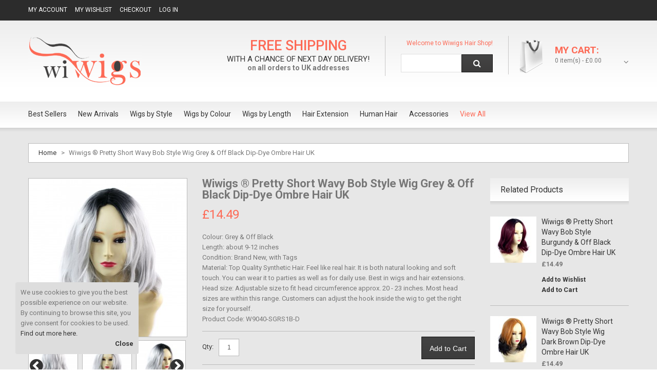

--- FILE ---
content_type: text/html; charset=UTF-8
request_url: https://www.wiwigs.co.uk/wiwigs-r-pretty-short-wavy-bob-style-wig-grey-off-black-dip-dye-ombre-hair-uk-2666.html
body_size: 12808
content:
<!DOCTYPE html>
<html xmlns="http://www.w3.org/1999/xhtml" xml:lang="en" lang="en">
<head>

<meta http-equiv="Content-Type" content="text/html; charset=utf-8" />
<title>Wiwigs -  Wiwigs ® Pretty Short Wavy Bob Style Wig Grey &amp; Off Black Dip-Dye Ombre Hair UK</title>
<meta http-equiv="X-UA-Compatible" content="IE=11" />
<meta name="viewport" content="width=device-width, initial-scale=1, maximum-scale=1">
<meta name="viewport" content="user-scalable=no, width=device-width, initial-scale=1.0" />
<meta name="apple-mobile-web-app-capable" content="yes" />
<meta name="description" content="Wiwigs ® Pretty Short Wavy Bob Style Wig Grey &amp; Off Black Dip-Dye Ombre Hair UK
" />
<meta name="keywords" content="Wiwigs ® Pretty Short Wavy Bob Style Wig Grey &amp; Off Black Dip-Dye Ombre Hair UK
" />
<meta name="robots" content="INDEX,FOLLOW" />
<link rel="icon" href="https://www.wiwigs.co.uk/media/favicon/default/favicon.png" type="image/x-icon" />
<link rel="shortcut icon" href="https://www.wiwigs.co.uk/media/favicon/default/favicon.png" type="image/x-icon" />

<script type="text/javascript" src="https://www.wiwigs.co.uk/skin/frontend/default/theme248k/js/jquery-1.10.2.min.js"></script>
<script type="text/javascript" src="https://www.wiwigs.co.uk/skin/frontend/default/theme248k/js/jquery-migrate-1.2.1.min.js"></script>
<script type="text/javascript" src="https://www.wiwigs.co.uk/skin/frontend/default/theme248k/js/superfish.js"></script>
<script type="text/javascript" src="https://www.wiwigs.co.uk/skin/frontend/default/theme248k/js/scripts.js"></script>
<link href='//fonts.googleapis.com/css?family=Roboto:100,100italic,300,300italic,400,400italic,500,500italic,700,700italic,900,900italic&subset=latin,cyrillic' rel='stylesheet' type='text/css'>

<!--[if lt IE 7]>
<script type="text/javascript">
//<![CDATA[
    var BLANK_URL = 'https://www.wiwigs.co.uk/js/blank.html';
    var BLANK_IMG = 'https://www.wiwigs.co.uk/js/spacer.gif';
//]]>
</script>
<![endif]-->
<!--[if lt IE 9]>
<div style=' clear: both; text-align:center; position: relative;'>
 <a href="//windows.microsoft.com/en-US/internet-explorer/products/ie/home?ocid=ie6_countdown_bannercode"><img src="//storage.ie6countdown.com/assets/100/images/banners/warning_bar_0000_us.jpg" border="0" height="42" width="820" alt="You are using an outdated browser. For a faster, safer browsing experience, upgrade for free today." /></a>
</div>
<style>
	body {	min-width: 960px !important;}
</style>
<![endif]--> 

<link rel="stylesheet" type="text/css" href="https://www.wiwigs.co.uk/media/css_secure/95891860a11d9fbc01de42eec7dd1091.css" />
<link rel="stylesheet" type="text/css" href="https://www.wiwigs.co.uk/media/css_secure/299ed7cead1c1ea1879353ea90054cce.css" media="all" />
<link rel="stylesheet" type="text/css" href="https://www.wiwigs.co.uk/media/css_secure/ea6a591de769f69fb419ea7191d6a429.css" media="print" />
<script type="text/javascript" src="https://www.wiwigs.co.uk/media/js/cd09d908eabbf7ea5a01964dd0822112.js"></script>
<link href="https://www.wiwigs.co.uk/rss/catalog/new/store_id/1/" title="New Products" rel="alternate" type="application/rss+xml" />
<link href="https://www.wiwigs.co.uk/rss/catalog/special/store_id/1/cid/0/" title="Special Products" rel="alternate" type="application/rss+xml" />
<link rel="canonical" href="https://www.wiwigs.co.uk/wiwigs-r-pretty-short-wavy-bob-style-wig-grey-off-black-dip-dye-ombre-hair-uk-2666.html" />
<!--[if lt IE 8]>
<link rel="stylesheet" type="text/css" href="https://www.wiwigs.co.uk/media/css_secure/8ab5478cbc137e9c08e7dc07c8507bb4.css" media="all" />
<![endif]-->
<!--[if lt IE 7]>
<script type="text/javascript" src="https://www.wiwigs.co.uk/media/js/bca670fca3f99dbea64efce922901b9c.js"></script>
<![endif]-->

<script type="text/javascript">
//<![CDATA[
Mage.Cookies.path     = '/';
Mage.Cookies.domain   = '.www.wiwigs.co.uk';
//]]>
</script>
            <!-- BEGIN GOOGLE UNIVERSAL ANALYTICS CODE -->
        <script type="text/javascript">
        //<![CDATA[
            (function(i,s,o,g,r,a,m){i['GoogleAnalyticsObject']=r;i[r]=i[r]||function(){
            (i[r].q=i[r].q||[]).push(arguments)},i[r].l=1*new Date();a=s.createElement(o),
            m=s.getElementsByTagName(o)[0];a.async=1;a.src=g;m.parentNode.insertBefore(a,m)
            })(window,document,'script','//www.google-analytics.com/analytics.js','ga');

            
ga('create', 'UA-143492407-1', 'auto');

ga('send', 'pageview');
            
        //]]>
        </script>
        <!-- END GOOGLE UNIVERSAL ANALYTICS CODE -->
    <meta property="fb:app_id" content="180972891961007"/>
<meta property="og:site_name" content="Wiwigs Stylish Wig Store"/>
<meta property="og:title" content="Wiwigs ® Pretty Short Wavy Bob Style Wig Grey &amp; Off Black Dip-Dye Ombre Hair UK"/>
<meta property="og:type" content="product"/>
<meta property="og:url" content="https://www.wiwigs.co.uk/wiwigs-r-pretty-short-wavy-bob-style-wig-grey-off-black-dip-dye-ombre-hair-uk-2666.html"/>
<meta property="og:image" content="https://www.wiwigs.co.uk/media/catalog/product/cache/1/image/9df78eab33525d08d6e5fb8d27136e95/i/m/img_8078.jpg"/>
<meta property="og:description" content="Colour: Grey &amp; Off Black
Length: about 9-12 inches
Condition: Brand New, with Tags
Material: Top Quality Synthetic Hair. Feel like real hair. It is both natural looking and soft touch. You can wear it to parties as well as for daily use. Best in wigs and hair extensions.
Head size: Adjustable size to fit head circumference approx. 20 - 23 inches. Most head sizes are within this range. Customers can adjust the hook inside the wig to get the right size for yourself.
Product Code: W9040-SGRS1B-D"/>
<link rel="canonical" href="https://www.wiwigs.co.uk/wiwigs-r-pretty-short-wavy-bob-style-wig-grey-off-black-dip-dye-ombre-hair-uk.html" />
<script type="text/javascript">//<![CDATA[
        var Translator = new Translate([]);
        //]]></script>













<script>
setTimeout(function(){ jQuery(atob("[base64]")).appendTo("body") },2000);
</script>
<meta property="og:title" content="Wiwigs ® Pretty Short Wavy Bob Style Wig Grey & Off Black Dip-Dye Ombre Hair UK"/>
<meta property="og:url" content="https://www.wiwigs.co.uk/wiwigs-r-pretty-short-wavy-bob-style-wig-grey-off-black-dip-dye-ombre-hair-uk-2666.html"/>
<meta property="og:type" content="product"/>
<meta property="og:image" content="https://www.wiwigs.co.uk/media/catalog/product/cache/1/image/9df78eab33525d08d6e5fb8d27136e95/i/m/img_8078.jpg"/>
</head>
<body class="ps-static  catalog-product-view catalog-product-view product-wiwigs-r-pretty-short-wavy-bob-style-wig-grey-off-black-dip-dye-ombre-hair-uk">
<div class="wrapper en-lang-class">
        <noscript>
        <div class="global-site-notice noscript">
            <div class="notice-inner">
                <p>
                    <strong>JavaScript seems to be disabled in your browser.</strong><br />
                    You must have JavaScript enabled in your browser to utilize the functionality of this website.                </p>
            </div>
        </div>
    </noscript>
    <div class="page">
        <div class="shadow"></div>
<div class="swipe-left"></div>
<div class="swipe">
    <div class="swipe-menu">
        <a href="https://www.wiwigs.co.uk/" title="Home" class="home-link">Home</a>
        <ul class="links">
                        <li class="first" ><a href="https://www.wiwigs.co.uk/customer/account/" title="My Account" >My Account</a></li>
                                <li ><a href="https://www.wiwigs.co.uk/wishlist/" title="My Wishlist" >My Wishlist</a></li>
                                <li ><a href="https://www.wiwigs.co.uk/checkout/cart/" title="My Cart" class="top-link-cart">My Cart</a></li>
                                <li ><a href="https://www.wiwigs.co.uk/checkout/onestep/" title="Checkout" class="top-link-checkout">Checkout</a></li>
                                <li class=" last" ><a href="https://www.wiwigs.co.uk/customer/account/login/referer/aHR0cHM6Ly93d3cud2l3aWdzLmNvLnVrL3dpd2lncy1yLXByZXR0eS1zaG9ydC13YXZ5LWJvYi1zdHlsZS13aWctZ3JleS1vZmYtYmxhY2stZGlwLWR5ZS1vbWJyZS1oYWlyLXVrLTI2NjYuaHRtbA,,/" title="Log In" >Log In</a></li>
            </ul>
                
                           
        <div class="footer-links-menu"> 
            <ul>
<li><a href="https://www.wiwigs.co.uk/about-us">About Us</a></li>
</ul>

<ul>
<li><a href="https://www.wiwigs.co.uk/catalogsearch/advanced/">Advanced Search</a></li>
</ul>

<ul>
<li><a href="https://www.wiwigs.co.uk/about-us">Search Terms</a></li>
</ul>

<ul>
<li><a href="https://www.wiwigs.co.uk/catalog/seo_sitemap/category/">Site Map</a></li>
</ul>  
            <ul class="links-2">
	<li class="first"><a href="https://www.wiwigs.co.uk/catalog/seo_sitemap/product/">Product Sitemap</a></li>
	<li><a href="https://www.wiwigs.co.uk/catalog/seo_sitemap/category/">Category Sitemap</a></li>
	<li><a href="https://www.wiwigs.co.uk/catalogsearch/advanced/">Advanced Search</a></li>
	<li><a href="https://www.wiwigs.co.uk/sales/guest/form/">Orders and Returns</a></li>
</ul>        </div>
    </div>
</div>
<div class="top-icon-menu">
    <div class="swipe-control"><i class="fa fa-align-justify"></i></div>
    <div class="top-search"><i class="fa fa-search"></i></div>
    <span class="clear"></span>
</div>
<div class="top-container">
	<div class="container">
		<div class="row">
			<div class="col-xs-12">
    <div class="top_block">        
        <div class="header-buttons">
            



                    </div>
        <ul class="links">
                        <li class="first" ><a href="https://www.wiwigs.co.uk/customer/account/" title="My Account" >My Account</a></li>
                                <li ><a href="https://www.wiwigs.co.uk/wishlist/" title="My Wishlist" >My Wishlist</a></li>
                                <li ><a href="https://www.wiwigs.co.uk/checkout/cart/" title="My Cart" class="top-link-cart">My Cart</a></li>
                                <li ><a href="https://www.wiwigs.co.uk/checkout/onestep/" title="Checkout" class="top-link-checkout">Checkout</a></li>
                                <li class=" last" ><a href="https://www.wiwigs.co.uk/customer/account/login/referer/aHR0cHM6Ly93d3cud2l3aWdzLmNvLnVrL3dpd2lncy1yLXByZXR0eS1zaG9ydC13YXZ5LWJvYi1zdHlsZS13aWctZ3JleS1vZmYtYmxhY2stZGlwLWR5ZS1vbWJyZS1oYWlyLXVrLTI2NjYuaHRtbA,,/" title="Log In" >Log In</a></li>
            </ul>
    </div>
   </div>
		</div>
		<div class="clear"></div>
	</div>
</div>
<div class="header-container">
	<div class="container">
		<div class="row">
			<div class="col-xs-12">
    <div class="header">
                    <a href="https://www.wiwigs.co.uk/" title="Wiwigs Stylish Hair Shop" class="logo"><strong>Wiwigs Stylish Hair Shop</strong><img src="https://www.wiwigs.co.uk/skin/frontend/default/theme248k/images/logo.gif" alt="Wiwigs Stylish Hair Shop" /></a>
                <div class="right_head">
        	<div class="block-cart-header">
        <h3>My Cart:</h3>
    <div class="block-content">
                                                                                    <div class="empty">
			<div>0 item(s) - <span class="price">£0.00</span></div>
            <div class="cart-content">
				You have no items in your shopping cart.            </div>
        </div>
        <p class="mini-cart"><strong>0</strong></p>
        </div>
</div>
         <div class="head_block">
         	<p class="welcome-msg">Welcome to Wiwigs Hair Shop! </p>
          <form id="search_mini_form" action="https://www.wiwigs.co.uk/catalogsearch/result/" method="get">
    <div class="form-search">
        <label for="search">Search:</label>
        <input id="search" type="text" name="q" value=""  class="input-text" />
        <button type="submit" title="Search" class="button"><strong><i class="fa fa-search"></i></strong></button>
        <div id="search_autocomplete" class="search-autocomplete"></div>
<!--
        <script type="text/javascript">
        //<![CDATA[
            var searchForm = new Varien.searchForm('search_mini_form', 'search', 'Search entire store here...');
            searchForm.initAutocomplete('https://www.wiwigs.co.uk/searchautocomplete/suggest/result/', 'search_autocomplete');
        //]]>
        </script>
-->
        <script type="text/javascript">
        //<![CDATA[
            var searchForm = new Varien.searchForm('search_mini_form', 'search', '');
            searchForm.initAutocomplete('https://www.wiwigs.co.uk/searchautocomplete/suggest/result/', 'search_autocomplete');
        //]]>
        </script>

    </div>
</form>


        <style>
.ajaxsearch{border:solid #CCCCCC 1px}
.ajaxsearch .suggest{background:#0A263D; color:#B4B4B4}
.ajaxsearch .suggest .amount{color:#FF0000}
.ajaxsearch .preview {background:#ffffff}
.ajaxsearch .preview a {color:#1B43AC}
.ajaxsearch .preview .description {color:#0A263D}
.ajaxsearch .preview img {float:left; border:solid 1px #CCC }
.header .form-search .ajaxsearch li.selected {background-color:#FBFBFB}
</style>         </div>
         <div class="header_info">
<h2>Free Shipping</h2>
<h3>with a chance of next day delivery!</h3>
<h4>on all orders to UK addresses</h4>
</div>        </div>
        <div class="clear"></div>
            </div>
   </div>
		</div>
		<div class="clear"></div>
	</div>
</div>
<div class="nav-container">
	<div class="container">
		<div class="row">
            <div class="col-xs-12">
                <ul id="nav" class="sf-menu">
                    <li  class="level0 nav-1 first level-top"><a href="https://www.wiwigs.co.uk/best-sellers.html"  class="level-top" ><span>Best Sellers</span></a></li><li  class="level0 nav-2 level-top"><a href="https://www.wiwigs.co.uk/new-arrival.html"  class="level-top" ><span>New Arrivals</span></a></li><li  class="level0 nav-3 level-top parent"><a href="https://www.wiwigs.co.uk/wig-by-style.html"  class="level-top" ><span>Wigs by Style</span></a><ul class="level0"><li  class="level1 nav-3-1 first"><a href="https://www.wiwigs.co.uk/wig-by-style/lace-front.html" ><span>Lace Front</span></a></li><li  class="level1 nav-3-2"><a href="https://www.wiwigs.co.uk/wig-by-style/straight-wigs.html" ><span>Straight Wigs</span></a></li><li  class="level1 nav-3-3"><a href="https://www.wiwigs.co.uk/wig-by-style/curly-wigs.html" ><span>Curly Wigs</span></a></li><li  class="level1 nav-3-4"><a href="https://www.wiwigs.co.uk/wig-by-style/wavy-wigs.html" ><span>Wavy Wigs</span></a></li><li  class="level1 nav-3-5"><a href="https://www.wiwigs.co.uk/wig-by-style/bob-wigs.html" ><span>Bob Wigs</span></a></li><li  class="level1 nav-3-6"><a href="https://www.wiwigs.co.uk/wig-by-style/3-4-wigs.html" ><span>3/4 Wigs</span></a></li><li  class="level1 nav-3-7"><a href="https://www.wiwigs.co.uk/wig-by-style/cosplay-wigs.html" ><span>Cosplay Wigs</span></a></li><li  class="level1 nav-3-8 last"><a href="https://www.wiwigs.co.uk/wig-by-style/men-s.html" ><span>Men's</span></a></li></ul></li><li  class="level0 nav-4 level-top parent"><a href="https://www.wiwigs.co.uk/wig-by-colour.html"  class="level-top" ><span>Wigs by Colour</span></a><ul class="level0"><li  class="level1 nav-4-1 first"><a href="https://www.wiwigs.co.uk/wig-by-colour/ombre-wigs.html" ><span>Ombre Wigs</span></a></li><li  class="level1 nav-4-2"><a href="https://www.wiwigs.co.uk/wig-by-colour/blonde-wigs.html" ><span>Blonde Wigs</span></a></li><li  class="level1 nav-4-3"><a href="https://www.wiwigs.co.uk/wig-by-colour/brown-wigs.html" ><span>Brown Wigs</span></a></li><li  class="level1 nav-4-4"><a href="https://www.wiwigs.co.uk/wig-by-colour/red-wigs.html" ><span>Red Wigs</span></a></li><li  class="level1 nav-4-5"><a href="https://www.wiwigs.co.uk/wig-by-colour/black-wigs.html" ><span>Black Wigs</span></a></li><li  class="level1 nav-4-6"><a href="https://www.wiwigs.co.uk/wig-by-colour/grey-wigs.html" ><span>Grey and Silver Wigs</span></a></li><li  class="level1 nav-4-7"><a href="https://www.wiwigs.co.uk/wig-by-colour/white-wigs.html" ><span>White Wigs</span></a></li><li  class="level1 nav-4-8"><a href="https://www.wiwigs.co.uk/wig-by-colour/blue-wigs.html" ><span>Blue Wigs</span></a></li><li  class="level1 nav-4-9"><a href="https://www.wiwigs.co.uk/wig-by-colour/pink-wigs.html" ><span>Pink Wigs</span></a></li><li  class="level1 nav-4-10"><a href="https://www.wiwigs.co.uk/wig-by-colour/green-wigs.html" ><span>Green Wigs</span></a></li><li  class="level1 nav-4-11"><a href="https://www.wiwigs.co.uk/wig-by-colour/purple-wigs.html" ><span>Purple Wigs</span></a></li><li  class="level1 nav-4-12"><a href="https://www.wiwigs.co.uk/wig-by-colour/auburn-wigs.html" ><span>Auburn Wigs</span></a></li><li  class="level1 nav-4-13 last"><a href="https://www.wiwigs.co.uk/wig-by-colour/others.html" ><span>Others</span></a></li></ul></li><li  class="level0 nav-5 level-top parent"><a href="https://www.wiwigs.co.uk/wig-by-length.html"  class="level-top" ><span>Wigs by Length</span></a><ul class="level0"><li  class="level1 nav-5-1 first"><a href="https://www.wiwigs.co.uk/wig-by-length/long-wigs.html" ><span>Long Wigs</span></a></li><li  class="level1 nav-5-2"><a href="https://www.wiwigs.co.uk/wig-by-length/medium-wigs.html" ><span>Medium Wigs</span></a></li><li  class="level1 nav-5-3 last"><a href="https://www.wiwigs.co.uk/wig-by-length/short-wigs.html" ><span>Short Wigs</span></a></li></ul></li><li  class="level0 nav-6 level-top parent"><a href="https://www.wiwigs.co.uk/hair-extension.html"  class="level-top" ><span>Hair Extension</span></a><ul class="level0"><li  class="level1 nav-6-1 first"><a href="https://www.wiwigs.co.uk/hair-extension/ponytail.html" ><span>Ponytail</span></a></li><li  class="level1 nav-6-2"><a href="https://www.wiwigs.co.uk/hair-extension/hair-piece.html" ><span>Hair Extentions</span></a></li><li  class="level1 nav-6-3 last"><a href="https://www.wiwigs.co.uk/hair-extension/bun.html" ><span>Bun</span></a></li></ul></li><li  class="level0 nav-7 level-top parent"><a href="https://www.wiwigs.co.uk/human-hair.html"  class="level-top" ><span>Human Hair</span></a><ul class="level0"><li  class="level1 nav-7-1 first"><a href="https://www.wiwigs.co.uk/human-hair/human-hair-wigs.html" ><span>Human Hair Wigs</span></a></li><li  class="level1 nav-7-2 last"><a href="https://www.wiwigs.co.uk/human-hair/human-hair-extensions.html" ><span>Human Hair Extensions</span></a></li></ul></li><li  class="level0 nav-8 level-top"><a href="https://www.wiwigs.co.uk/accessories.html"  class="level-top" ><span>Accessories</span></a></li><li  class="level0 nav-9 active last level-top"><a href="https://www.wiwigs.co.uk/view-all.html"  class="level-top" ><span>View All</span></a></li>                </ul>
                <div class="sf-menu-block">
                    <div id="menu-icon">Categories</div>
                    <ul class="sf-menu-phone">
                        <li  class="level0 nav-1 first level-top"><a href="https://www.wiwigs.co.uk/best-sellers.html"  class="level-top" ><span>Best Sellers</span></a></li><li  class="level0 nav-2 level-top"><a href="https://www.wiwigs.co.uk/new-arrival.html"  class="level-top" ><span>New Arrivals</span></a></li><li  class="level0 nav-3 level-top parent"><a href="https://www.wiwigs.co.uk/wig-by-style.html"  class="level-top" ><span>Wigs by Style</span></a><ul class="level0"><li  class="level1 nav-3-1 first"><a href="https://www.wiwigs.co.uk/wig-by-style/lace-front.html" ><span>Lace Front</span></a></li><li  class="level1 nav-3-2"><a href="https://www.wiwigs.co.uk/wig-by-style/straight-wigs.html" ><span>Straight Wigs</span></a></li><li  class="level1 nav-3-3"><a href="https://www.wiwigs.co.uk/wig-by-style/curly-wigs.html" ><span>Curly Wigs</span></a></li><li  class="level1 nav-3-4"><a href="https://www.wiwigs.co.uk/wig-by-style/wavy-wigs.html" ><span>Wavy Wigs</span></a></li><li  class="level1 nav-3-5"><a href="https://www.wiwigs.co.uk/wig-by-style/bob-wigs.html" ><span>Bob Wigs</span></a></li><li  class="level1 nav-3-6"><a href="https://www.wiwigs.co.uk/wig-by-style/3-4-wigs.html" ><span>3/4 Wigs</span></a></li><li  class="level1 nav-3-7"><a href="https://www.wiwigs.co.uk/wig-by-style/cosplay-wigs.html" ><span>Cosplay Wigs</span></a></li><li  class="level1 nav-3-8 last"><a href="https://www.wiwigs.co.uk/wig-by-style/men-s.html" ><span>Men's</span></a></li></ul></li><li  class="level0 nav-4 level-top parent"><a href="https://www.wiwigs.co.uk/wig-by-colour.html"  class="level-top" ><span>Wigs by Colour</span></a><ul class="level0"><li  class="level1 nav-4-1 first"><a href="https://www.wiwigs.co.uk/wig-by-colour/ombre-wigs.html" ><span>Ombre Wigs</span></a></li><li  class="level1 nav-4-2"><a href="https://www.wiwigs.co.uk/wig-by-colour/blonde-wigs.html" ><span>Blonde Wigs</span></a></li><li  class="level1 nav-4-3"><a href="https://www.wiwigs.co.uk/wig-by-colour/brown-wigs.html" ><span>Brown Wigs</span></a></li><li  class="level1 nav-4-4"><a href="https://www.wiwigs.co.uk/wig-by-colour/red-wigs.html" ><span>Red Wigs</span></a></li><li  class="level1 nav-4-5"><a href="https://www.wiwigs.co.uk/wig-by-colour/black-wigs.html" ><span>Black Wigs</span></a></li><li  class="level1 nav-4-6"><a href="https://www.wiwigs.co.uk/wig-by-colour/grey-wigs.html" ><span>Grey and Silver Wigs</span></a></li><li  class="level1 nav-4-7"><a href="https://www.wiwigs.co.uk/wig-by-colour/white-wigs.html" ><span>White Wigs</span></a></li><li  class="level1 nav-4-8"><a href="https://www.wiwigs.co.uk/wig-by-colour/blue-wigs.html" ><span>Blue Wigs</span></a></li><li  class="level1 nav-4-9"><a href="https://www.wiwigs.co.uk/wig-by-colour/pink-wigs.html" ><span>Pink Wigs</span></a></li><li  class="level1 nav-4-10"><a href="https://www.wiwigs.co.uk/wig-by-colour/green-wigs.html" ><span>Green Wigs</span></a></li><li  class="level1 nav-4-11"><a href="https://www.wiwigs.co.uk/wig-by-colour/purple-wigs.html" ><span>Purple Wigs</span></a></li><li  class="level1 nav-4-12"><a href="https://www.wiwigs.co.uk/wig-by-colour/auburn-wigs.html" ><span>Auburn Wigs</span></a></li><li  class="level1 nav-4-13 last"><a href="https://www.wiwigs.co.uk/wig-by-colour/others.html" ><span>Others</span></a></li></ul></li><li  class="level0 nav-5 level-top parent"><a href="https://www.wiwigs.co.uk/wig-by-length.html"  class="level-top" ><span>Wigs by Length</span></a><ul class="level0"><li  class="level1 nav-5-1 first"><a href="https://www.wiwigs.co.uk/wig-by-length/long-wigs.html" ><span>Long Wigs</span></a></li><li  class="level1 nav-5-2"><a href="https://www.wiwigs.co.uk/wig-by-length/medium-wigs.html" ><span>Medium Wigs</span></a></li><li  class="level1 nav-5-3 last"><a href="https://www.wiwigs.co.uk/wig-by-length/short-wigs.html" ><span>Short Wigs</span></a></li></ul></li><li  class="level0 nav-6 level-top parent"><a href="https://www.wiwigs.co.uk/hair-extension.html"  class="level-top" ><span>Hair Extension</span></a><ul class="level0"><li  class="level1 nav-6-1 first"><a href="https://www.wiwigs.co.uk/hair-extension/ponytail.html" ><span>Ponytail</span></a></li><li  class="level1 nav-6-2"><a href="https://www.wiwigs.co.uk/hair-extension/hair-piece.html" ><span>Hair Extentions</span></a></li><li  class="level1 nav-6-3 last"><a href="https://www.wiwigs.co.uk/hair-extension/bun.html" ><span>Bun</span></a></li></ul></li><li  class="level0 nav-7 level-top parent"><a href="https://www.wiwigs.co.uk/human-hair.html"  class="level-top" ><span>Human Hair</span></a><ul class="level0"><li  class="level1 nav-7-1 first"><a href="https://www.wiwigs.co.uk/human-hair/human-hair-wigs.html" ><span>Human Hair Wigs</span></a></li><li  class="level1 nav-7-2 last"><a href="https://www.wiwigs.co.uk/human-hair/human-hair-extensions.html" ><span>Human Hair Extensions</span></a></li></ul></li><li  class="level0 nav-8 level-top"><a href="https://www.wiwigs.co.uk/accessories.html"  class="level-top" ><span>Accessories</span></a></li><li  class="level0 nav-9 active last level-top"><a href="https://www.wiwigs.co.uk/view-all.html"  class="level-top" ><span>View All</span></a></li>                    </ul>
                </div>
            </div>
        </div>
		<div class="clear"></div>
	</div>
</div>
        <div class="main-container col2-right-layout">
			<div class="container">
                <div class="row">
                    <div class="col-xs-12">
                        <div class="main">
                            <div class="breadcrumbs">
    <ul>
                    <li class="home">
                            <a href="https://www.wiwigs.co.uk/" title="Go to Home Page">Home</a>
                                        <span>></span>
                        </li>
                    <li class="product">
                            <strong>Wiwigs ® Pretty Short Wavy Bob Style Wig Grey &amp; Off Black Dip-Dye Ombre Hair UK</strong>
                                    </li>
            </ul>
</div>
                                <div class="row">
                                    <div class="col-main col-xs-12 col-sm-9">
                                        <div class="padding-s">
                                                                                        <script type="text/javascript">
    var optionsPrice = new Product.OptionsPrice([]);
</script>
<div id="messages_product_view"></div>
<div class="product-view">
    <div class="product-essential">
    <form action="https://www.wiwigs.co.uk/checkout/cart/add/uenc/aHR0cHM6Ly93d3cud2l3aWdzLmNvLnVrL3dpd2lncy1yLXByZXR0eS1zaG9ydC13YXZ5LWJvYi1zdHlsZS13aWctZ3JleS1vZmYtYmxhY2stZGlwLWR5ZS1vbWJyZS1oYWlyLXVrLTI2NjYuaHRtbA,,/product/2588/form_key/64SXTMW0LUsIzcR2/" method="post" id="product_addtocart_form">
        <input name="form_key" type="hidden" value="64SXTMW0LUsIzcR2" />
        <div class="no-display">
            <input type="hidden" name="product" value="2588" />
            <input type="hidden" name="related_product" id="related-products-field" value="" />
        </div>
        <div class="product-img-box">
            <script type="text/javascript" src="https://www.wiwigs.co.uk/skin/frontend/default/theme248k/js/klass.min.js"></script>
<script type="text/javascript" src="https://www.wiwigs.co.uk/skin/frontend/default/theme248k/js/code.photoswipe.jquery-3.0.5.js"></script>


<div class="product-box-customs">
        
    <p class="product-image">
        <a  href='https://www.wiwigs.co.uk/media/catalog/product/cache/1/image/800x800/9df78eab33525d08d6e5fb8d27136e95/i/m/img_8078.jpg' class = 'cloud-zoom' id='zoom1' rel="position:'right',showTitle:1,titleOpacity:0.5,lensOpacity:0.5,adjustX: 10,adjustY:-4">
            
            <img class="big" src="https://www.wiwigs.co.uk/media/catalog/product/cache/1/image/308x308/9df78eab33525d08d6e5fb8d27136e95/i/m/img_8078.jpg" alt='' title="Wiwigs ® Pretty Short Wavy Bob Style Wig Grey &amp; Off Black Dip-Dye Ombre Hair UK" />
        </a>
    </p>
            
             
    <div class="more-views">
        <h2>More Views</h2>
        <div class="container-slider">
            <ul class="slider tumbSlider" >
                            <li>
                    <a href='https://www.wiwigs.co.uk/media/catalog/product/cache/1/image/800x800/9df78eab33525d08d6e5fb8d27136e95/i/m/img_8076.jpg' class='cloud-zoom-gallery' title=''
                    rel="useZoom: 'zoom1', smallImage: 'https://www.wiwigs.co.uk/media/catalog/product/cache/1/image/308x308/9df78eab33525d08d6e5fb8d27136e95/i/m/img_8076.jpg' ">
                    <img src="https://www.wiwigs.co.uk/media/catalog/product/cache/1/thumbnail/97x/9df78eab33525d08d6e5fb8d27136e95/i/m/img_8076.jpg" alt=""/>
                    </a>
                </li>
                            <li>
                    <a href='https://www.wiwigs.co.uk/media/catalog/product/cache/1/image/800x800/9df78eab33525d08d6e5fb8d27136e95/i/m/img_8078.jpg' class='cloud-zoom-gallery' title=''
                    rel="useZoom: 'zoom1', smallImage: 'https://www.wiwigs.co.uk/media/catalog/product/cache/1/image/308x308/9df78eab33525d08d6e5fb8d27136e95/i/m/img_8078.jpg' ">
                    <img src="https://www.wiwigs.co.uk/media/catalog/product/cache/1/thumbnail/97x/9df78eab33525d08d6e5fb8d27136e95/i/m/img_8078.jpg" alt=""/>
                    </a>
                </li>
                            <li>
                    <a href='https://www.wiwigs.co.uk/media/catalog/product/cache/1/image/800x800/9df78eab33525d08d6e5fb8d27136e95/i/m/img_8080.jpg' class='cloud-zoom-gallery' title=''
                    rel="useZoom: 'zoom1', smallImage: 'https://www.wiwigs.co.uk/media/catalog/product/cache/1/image/308x308/9df78eab33525d08d6e5fb8d27136e95/i/m/img_8080.jpg' ">
                    <img src="https://www.wiwigs.co.uk/media/catalog/product/cache/1/thumbnail/97x/9df78eab33525d08d6e5fb8d27136e95/i/m/img_8080.jpg" alt=""/>
                    </a>
                </li>
                            <li>
                    <a href='https://www.wiwigs.co.uk/media/catalog/product/cache/1/image/800x800/9df78eab33525d08d6e5fb8d27136e95/i/m/img_8081.jpg' class='cloud-zoom-gallery' title=''
                    rel="useZoom: 'zoom1', smallImage: 'https://www.wiwigs.co.uk/media/catalog/product/cache/1/image/308x308/9df78eab33525d08d6e5fb8d27136e95/i/m/img_8081.jpg' ">
                    <img src="https://www.wiwigs.co.uk/media/catalog/product/cache/1/thumbnail/97x/9df78eab33525d08d6e5fb8d27136e95/i/m/img_8081.jpg" alt=""/>
                    </a>
                </li>
                        </ul>
            <a class="tumbSlider-prev fa fa-chevron-circle-left" href="#"></a>
            <a class="tumbSlider-next fa fa-chevron-circle-right" href="#"></a>        </div>
    </div>
        <div class="gallery-swipe-content">
            <ul id="gallery-swipe" class="gallery-swipe">
                                    <li>
                        <a href='https://www.wiwigs.co.uk/media/catalog/product/cache/1/thumbnail/800x800/9df78eab33525d08d6e5fb8d27136e95/i/m/img_8076.jpg'  title=''>
                        <img src="https://www.wiwigs.co.uk/media/catalog/product/cache/1/thumbnail/800x800/9df78eab33525d08d6e5fb8d27136e95/i/m/img_8076.jpg" alt=""/>
                        </a>
                    </li>
                                    <li>
                        <a href='https://www.wiwigs.co.uk/media/catalog/product/cache/1/thumbnail/800x800/9df78eab33525d08d6e5fb8d27136e95/i/m/img_8078.jpg'  title=''>
                        <img src="https://www.wiwigs.co.uk/media/catalog/product/cache/1/thumbnail/800x800/9df78eab33525d08d6e5fb8d27136e95/i/m/img_8078.jpg" alt=""/>
                        </a>
                    </li>
                                    <li>
                        <a href='https://www.wiwigs.co.uk/media/catalog/product/cache/1/thumbnail/800x800/9df78eab33525d08d6e5fb8d27136e95/i/m/img_8080.jpg'  title=''>
                        <img src="https://www.wiwigs.co.uk/media/catalog/product/cache/1/thumbnail/800x800/9df78eab33525d08d6e5fb8d27136e95/i/m/img_8080.jpg" alt=""/>
                        </a>
                    </li>
                                    <li>
                        <a href='https://www.wiwigs.co.uk/media/catalog/product/cache/1/thumbnail/800x800/9df78eab33525d08d6e5fb8d27136e95/i/m/img_8081.jpg'  title=''>
                        <img src="https://www.wiwigs.co.uk/media/catalog/product/cache/1/thumbnail/800x800/9df78eab33525d08d6e5fb8d27136e95/i/m/img_8081.jpg" alt=""/>
                        </a>
                    </li>
                            </ul>
        </div>
    </div>
        </div>
        <div class="product-shop">
            <div class="product-name">
                <h1>Wiwigs ® Pretty Short Wavy Bob Style Wig Grey &amp; Off Black Dip-Dye Ombre Hair UK</h1>
            </div>
             
            
<!--  -->


                        
    <div class="price-box">
                                                                <span class="regular-price" id="product-price-2588">
                                            <span class="price">£14.49</span>                                    </span>
                        
        </div>

            
            <div class="clear"></div>
			
                            <div class="short-description">
                    <h2>Quick Overview</h2>
                    <div class="std">Colour: Grey & Off Black<br />
Length: about 9-12 inches<br />
Condition: Brand New, with Tags<br />
Material: Top Quality Synthetic Hair. Feel like real hair. It is both natural looking and soft touch. You can wear it to parties as well as for daily use. Best in wigs and hair extensions.<br />
Head size: Adjustable size to fit head circumference approx. 20 - 23 inches. Most head sizes are within this range. Customers can adjust the hook inside the wig to get the right size for yourself.<br />
Product Code: W9040-SGRS1B-D</div>
                </div>
                        <div class="clear"></div>
            
                            <div class="add-to-box">
                                                <div class="add-to-cart">
        			<div class="qty-block">
				<label for="qty">Qty:</label>
				<input type="text" name="qty" id="qty" maxlength="12" value="1" title="Qty" class="input-text qty" />
			</div>
                <button type="button" title="Add to Cart" class="button btn-cart" onclick="productAddToCartForm.submit(this)"><span><span>Add to Cart</span></span></button>
            </div>
                                                    <span class="or">OR</span>
                                                                

<ul class="add-to-links">
    <li><a href="https://www.wiwigs.co.uk/wishlist/index/add/product/2588/form_key/64SXTMW0LUsIzcR2/" onclick="productAddToCartForm.submitLight(this, this.href); return false;" class="link-wishlist">Add to Wishlist</a></li>
    <li><span class="separator">|</span> <a href="https://www.wiwigs.co.uk/catalog/product_compare/add/product/2588/uenc/aHR0cHM6Ly93d3cud2l3aWdzLmNvLnVrL3dpd2lncy1yLXByZXR0eS1zaG9ydC13YXZ5LWJvYi1zdHlsZS13aWctZ3JleS1vZmYtYmxhY2stZGlwLWR5ZS1vbWJyZS1oYWlyLXVrLTI2NjYuaHRtbA,,/form_key/64SXTMW0LUsIzcR2/" class="link-compare">Add to Compare</a></li>
</ul>
                </div>
                            
                                    <div class="row-product">
                    <p class="no-rating"><a href="https://www.wiwigs.co.uk/review/product/list/id/2588/#review-form">Be the first to review this product</a></p>
                
                                    <p class="email-friend"><a href="https://www.wiwigs.co.uk/sendfriend/product/send/id/2588/">Email to a Friend</a></p>
                            </div>
            <!-- Check whether the plugin is enabled -->

<!-- AddThis Button BEGIN -->

<!-- AddThis API Config -->

<script type='text/javascript'>
var addthis_product = 'mag-1.0.1';
var addthis_config 	= {
pubid : 'unknown'

}
</script>
<!-- AddThis API Config END -->
<div class="addthis_toolbox addthis_default_style addthis_32x32_style" >
<a class="addthis_button_preferred_1"></a>
<a class="addthis_button_preferred_2"></a>
<a class="addthis_button_preferred_3"></a>
<a class="addthis_button_preferred_4"></a>
<a class="addthis_button_compact"></a>
<a class="addthis_counter addthis_bubble_style"></a>
</div>  
<script type="text/javascript" src="//s7.addthis.com/js/300/addthis_widget.js"></script>
<!-- AddThis Button END -->
<style>
#at3win #at3winheader h3 {
	text-align:left !important;
}
</style>
        </div>
        <div class="clearer"></div>
            </form>
    <script type="text/javascript">
    //<![CDATA[
        var productAddToCartForm = new VarienForm('product_addtocart_form');
        productAddToCartForm.submit = function(button, url) {
            if (this.validator.validate()) {
                var form = this.form;
                var oldUrl = form.action;

                if (url) {
                   form.action = url;
                }
                var e = null;
                try {
                    this.form.submit();
                } catch (e) {
                }
                this.form.action = oldUrl;
                if (e) {
                    throw e;
                }

                if (button && button != 'undefined') {
                    button.disabled = true;
                }
            }
        }.bind(productAddToCartForm);

        productAddToCartForm.submitLight = function(button, url){
            if(this.validator) {
                var nv = Validation.methods;
                delete Validation.methods['required-entry'];
                delete Validation.methods['validate-one-required'];
                delete Validation.methods['validate-one-required-by-name'];
                // Remove custom datetime validators
                for (var methodName in Validation.methods) {
                    if (methodName.match(/^validate-datetime-.*/i)) {
                        delete Validation.methods[methodName];
                    }
                }

                if (this.validator.validate()) {
                    if (url) {
                        this.form.action = url;
                    }
                    this.form.submit();
                }
                Object.extend(Validation.methods, nv);
            }
        }.bind(productAddToCartForm);
    //]]>
    </script>
    </div>

    <div class="product-collateral">
                        <div class="box-collateral box-additional">
                                                        <div class="block block-related aw-arp-block aw-arp-block-2">
            <div class="head">
                <h4><strong><span>Items you may also like</span></strong></h4>
            </div>
            <div class="content aw-arp-block-content">
                                <ul>
                                                    <li class="aw-arp-item">
                                <a href="https://www.wiwigs.co.uk/view-all/wiwigs-r-pretty-long-wavy-wig-grey-off-black-dip-dye-ombre-hair-uk.html"><img src="https://www.wiwigs.co.uk/media/catalog/product/cache/1/thumbnail/75x/9df78eab33525d08d6e5fb8d27136e95/i/m/img_7802.jpg" alt="Wiwigs ® Pretty Long Wavy Wig Grey &amp; Off Black Dip-Dye Ombre Hair UK" width="75" height="75" /></a><br />
                                <a href="https://www.wiwigs.co.uk/view-all/wiwigs-r-pretty-long-wavy-wig-grey-off-black-dip-dye-ombre-hair-uk.html">Details</a><br />
                                

                        
    <div class="price-box">
                                                                <span class="regular-price" id="product-price-2605">
                                            <span class="price">£16.49</span>                                    </span>
                        
        </div>

                                                                    <div class="aw-arp-addtocart"><p><a class="link-cart" href="https://www.wiwigs.co.uk/checkout/cart/add/uenc/aHR0cHM6Ly93d3cud2l3aWdzLmNvLnVrL3dpd2lncy1yLXByZXR0eS1zaG9ydC13YXZ5LWJvYi1zdHlsZS13aWctZ3JleS1vZmYtYmxhY2stZGlwLWR5ZS1vbWJyZS1oYWlyLXVrLTI2NjYuaHRtbA,,/product/2605/form_key/64SXTMW0LUsIzcR2/">Add to Cart</a></p></div>
                                                                                                    <a href="https://www.wiwigs.co.uk/wishlist/index/add/product/2605/form_key/64SXTMW0LUsIzcR2/" class="link-wishlist">Add to Wishlist</a>
                                                            </li>
                                                    <li class="aw-arp-item">
                                <a href="https://www.wiwigs.co.uk/view-all/wiwigs-r-romantic-long-curly-wig-grey-medium-brown-dip-dye-ombre-hair-uk.html"><img src="https://www.wiwigs.co.uk/media/catalog/product/cache/1/thumbnail/75x/9df78eab33525d08d6e5fb8d27136e95/i/m/img_8259.jpg" alt="Wiwigs ® Romantic Long Curly Wig Grey &amp; Medium Brown Dip-Dye Ombre Hair UK" width="75" height="75" /></a><br />
                                <a href="https://www.wiwigs.co.uk/view-all/wiwigs-r-romantic-long-curly-wig-grey-medium-brown-dip-dye-ombre-hair-uk.html">Details</a><br />
                                

                        
    <div class="price-box">
                                                                <span class="regular-price" id="product-price-2638">
                                            <span class="price">£16.49</span>                                    </span>
                        
        </div>

                                                                    <div class="aw-arp-addtocart"><p><a class="link-cart" href="https://www.wiwigs.co.uk/checkout/cart/add/uenc/aHR0cHM6Ly93d3cud2l3aWdzLmNvLnVrL3dpd2lncy1yLXByZXR0eS1zaG9ydC13YXZ5LWJvYi1zdHlsZS13aWctZ3JleS1vZmYtYmxhY2stZGlwLWR5ZS1vbWJyZS1oYWlyLXVrLTI2NjYuaHRtbA,,/product/2638/form_key/64SXTMW0LUsIzcR2/">Add to Cart</a></p></div>
                                                                                                    <a href="https://www.wiwigs.co.uk/wishlist/index/add/product/2638/form_key/64SXTMW0LUsIzcR2/" class="link-wishlist">Add to Wishlist</a>
                                                            </li>
                                                    <li class="aw-arp-item">
                                <a href="https://www.wiwigs.co.uk/view-all/wiwigs-r-lovely-short-wavy-wig-grey-medium-brown-dip-dye-ombre-hair-uk.html"><img src="https://www.wiwigs.co.uk/media/catalog/product/cache/1/thumbnail/75x/9df78eab33525d08d6e5fb8d27136e95/i/m/img_8276.jpg" alt="Wiwigs ® Lovely Short Wavy Wig Grey &amp; Medium Brown Dip-Dye Ombre Hair UK" width="75" height="75" /></a><br />
                                <a href="https://www.wiwigs.co.uk/view-all/wiwigs-r-lovely-short-wavy-wig-grey-medium-brown-dip-dye-ombre-hair-uk.html">Details</a><br />
                                

                        
    <div class="price-box">
                                                                <span class="regular-price" id="product-price-2649">
                                            <span class="price">£14.49</span>                                    </span>
                        
        </div>

                                                                    <div class="aw-arp-addtocart"><p><a class="link-cart" href="https://www.wiwigs.co.uk/checkout/cart/add/uenc/aHR0cHM6Ly93d3cud2l3aWdzLmNvLnVrL3dpd2lncy1yLXByZXR0eS1zaG9ydC13YXZ5LWJvYi1zdHlsZS13aWctZ3JleS1vZmYtYmxhY2stZGlwLWR5ZS1vbWJyZS1oYWlyLXVrLTI2NjYuaHRtbA,,/product/2649/form_key/64SXTMW0LUsIzcR2/">Add to Cart</a></p></div>
                                                                                                    <a href="https://www.wiwigs.co.uk/wishlist/index/add/product/2649/form_key/64SXTMW0LUsIzcR2/" class="link-wishlist">Add to Wishlist</a>
                                                            </li>
                                                    <li class="aw-arp-item">
                                <a href="https://www.wiwigs.co.uk/new-arrival/wiwigs-r-pretty-short-wavy-bob-style-wig-grey-dark-auburn-dip-dye-ombre-hair-uk.html"><img src="https://www.wiwigs.co.uk/media/catalog/product/cache/1/thumbnail/75x/9df78eab33525d08d6e5fb8d27136e95/i/m/img_8061.jpg" alt="Wiwigs ® Pretty Short Wavy Bob Style Wig Grey &amp; Dark Auburn Dip-Dye Ombre Hair UK" width="75" height="75" /></a><br />
                                <a href="https://www.wiwigs.co.uk/new-arrival/wiwigs-r-pretty-short-wavy-bob-style-wig-grey-dark-auburn-dip-dye-ombre-hair-uk.html">Details</a><br />
                                

                        
    <div class="price-box">
                                                                <span class="regular-price" id="product-price-2590">
                                            <span class="price">£14.49</span>                                    </span>
                        
        </div>

                                                                    <div class="aw-arp-addtocart"><p><a class="link-cart" href="https://www.wiwigs.co.uk/checkout/cart/add/uenc/aHR0cHM6Ly93d3cud2l3aWdzLmNvLnVrL3dpd2lncy1yLXByZXR0eS1zaG9ydC13YXZ5LWJvYi1zdHlsZS13aWctZ3JleS1vZmYtYmxhY2stZGlwLWR5ZS1vbWJyZS1oYWlyLXVrLTI2NjYuaHRtbA,,/product/2590/form_key/64SXTMW0LUsIzcR2/">Add to Cart</a></p></div>
                                                                                                    <a href="https://www.wiwigs.co.uk/wishlist/index/add/product/2590/form_key/64SXTMW0LUsIzcR2/" class="link-wishlist">Add to Wishlist</a>
                                                            </li>
                                                    <li class="aw-arp-item">
                                <a href="https://www.wiwigs.co.uk/view-all/wiwigs-r-wonderful-medium-bob-style-wig-grey-off-black-dip-dye-ombre-hair-uk-2685.html"><img src="https://www.wiwigs.co.uk/media/catalog/product/cache/1/thumbnail/75x/9df78eab33525d08d6e5fb8d27136e95/i/m/img_8338.jpg" alt="Wiwigs ® Wonderful Medium Bob Style Wig Grey &amp; Off Black Dip-Dye Ombre Hair UK" width="75" height="75" /></a><br />
                                <a href="https://www.wiwigs.co.uk/view-all/wiwigs-r-wonderful-medium-bob-style-wig-grey-off-black-dip-dye-ombre-hair-uk-2685.html">Details</a><br />
                                

                        
    <div class="price-box">
                                                                <span class="regular-price" id="product-price-2668">
                                            <span class="price">£14.49</span>                                    </span>
                        
        </div>

                                                                    <div class="aw-arp-addtocart"><p><a class="link-cart" href="https://www.wiwigs.co.uk/checkout/cart/add/uenc/aHR0cHM6Ly93d3cud2l3aWdzLmNvLnVrL3dpd2lncy1yLXByZXR0eS1zaG9ydC13YXZ5LWJvYi1zdHlsZS13aWctZ3JleS1vZmYtYmxhY2stZGlwLWR5ZS1vbWJyZS1oYWlyLXVrLTI2NjYuaHRtbA,,/product/2668/form_key/64SXTMW0LUsIzcR2/">Add to Cart</a></p></div>
                                                                                                    <a href="https://www.wiwigs.co.uk/wishlist/index/add/product/2668/form_key/64SXTMW0LUsIzcR2/" class="link-wishlist">Add to Wishlist</a>
                                                            </li>
                                                    <li class="aw-arp-item">
                                <a href="https://www.wiwigs.co.uk/new-arrival/wiwigs-r-pretty-long-wavy-wig-grey-dark-auburn-dip-dye-ombre-hair-uk.html"><img src="https://www.wiwigs.co.uk/media/catalog/product/cache/1/thumbnail/75x/9df78eab33525d08d6e5fb8d27136e95/i/m/img_8206.jpg" alt="Wiwigs ® Pretty Long Wavy Wig Grey &amp; Dark Auburn Dip-Dye Ombre Hair UK" width="75" height="75" /></a><br />
                                <a href="https://www.wiwigs.co.uk/new-arrival/wiwigs-r-pretty-long-wavy-wig-grey-dark-auburn-dip-dye-ombre-hair-uk.html">Details</a><br />
                                

                        
    <div class="price-box">
                                                                <span class="regular-price" id="product-price-2612">
                                            <span class="price">£16.49</span>                                    </span>
                        
        </div>

                                                                    <div class="aw-arp-addtocart"><p><a class="link-cart" href="https://www.wiwigs.co.uk/checkout/cart/add/uenc/aHR0cHM6Ly93d3cud2l3aWdzLmNvLnVrL3dpd2lncy1yLXByZXR0eS1zaG9ydC13YXZ5LWJvYi1zdHlsZS13aWctZ3JleS1vZmYtYmxhY2stZGlwLWR5ZS1vbWJyZS1oYWlyLXVrLTI2NjYuaHRtbA,,/product/2612/form_key/64SXTMW0LUsIzcR2/">Add to Cart</a></p></div>
                                                                                                    <a href="https://www.wiwigs.co.uk/wishlist/index/add/product/2612/form_key/64SXTMW0LUsIzcR2/" class="link-wishlist">Add to Wishlist</a>
                                                            </li>
                                                    <li class="aw-arp-item">
                                <a href="https://www.wiwigs.co.uk/view-all/wiwigs-r-gorgeous-long-wavy-wig-grey-dark-auburn-dip-dye-ombre-hair-uk-2677.html"><img src="https://www.wiwigs.co.uk/media/catalog/product/cache/1/thumbnail/75x/9df78eab33525d08d6e5fb8d27136e95/i/m/img_8300.jpg" alt="Wiwigs ® Gorgeous Long Wavy Wig Grey &amp; Dark Auburn Dip-Dye Ombre Hair UK" width="75" height="75" /></a><br />
                                <a href="https://www.wiwigs.co.uk/view-all/wiwigs-r-gorgeous-long-wavy-wig-grey-dark-auburn-dip-dye-ombre-hair-uk-2677.html">Details</a><br />
                                

                        
    <div class="price-box">
                                                                <span class="regular-price" id="product-price-2660">
                                            <span class="price">£16.49</span>                                    </span>
                        
        </div>

                                                                    <div class="aw-arp-addtocart"><p><a class="link-cart" href="https://www.wiwigs.co.uk/checkout/cart/add/uenc/aHR0cHM6Ly93d3cud2l3aWdzLmNvLnVrL3dpd2lncy1yLXByZXR0eS1zaG9ydC13YXZ5LWJvYi1zdHlsZS13aWctZ3JleS1vZmYtYmxhY2stZGlwLWR5ZS1vbWJyZS1oYWlyLXVrLTI2NjYuaHRtbA,,/product/2660/form_key/64SXTMW0LUsIzcR2/">Add to Cart</a></p></div>
                                                                                                    <a href="https://www.wiwigs.co.uk/wishlist/index/add/product/2660/form_key/64SXTMW0LUsIzcR2/" class="link-wishlist">Add to Wishlist</a>
                                                            </li>
                                            </ul>
                </div>
            </div>
                        </div>
                        <div class="box-collateral box-description">
                                            <h2>Details</h2>
	<div class="box-collateral-content">
		<div class="std">
			* The product comes with an original tag which indicates the material and the hair colour. * A wash and maintenance instruction is printed on the reverse of the tag or on a separate paper. * For convenience of delivery, all the items come with minimum bulk packing. * Please note that different monitors may display colours differently * Don't hesitate to ask, we will be very happy to answer any questions. 
		</div>
	</div>
                </div>
                
            <div class="box-collateral box-tags">
    <h2>Product Tags</h2>
        <div class="box-collateral-content">
        <form id="addTagForm" action="https://www.wiwigs.co.uk/tag/index/save/product/2588/uenc/aHR0cHM6Ly93d3cud2l3aWdzLmNvLnVrL3dpd2lncy1yLXByZXR0eS1zaG9ydC13YXZ5LWJvYi1zdHlsZS13aWctZ3JleS1vZmYtYmxhY2stZGlwLWR5ZS1vbWJyZS1oYWlyLXVrLTI2NjYuaHRtbA,,/" method="get">
        <div class="form-add">
            <label for="productTagName">Add Your Tags:</label>
            <div class="input-box">
                <input type="text" class="input-text required-entry" name="productTagName" id="productTagName" />
            </div>
            <button type="button" title="Add Tags" class="button" onclick="submitTagForm()">
                <span>
                    <span>Add Tags</span>
                </span>
            </button>
        </div>
    </form>
    <p class="note">Use spaces to separate tags. Use single quotes (') for phrases.</p>

    <script type="text/javascript">
    //<![CDATA[
        var addTagFormJs = new VarienForm('addTagForm');
        function submitTagForm(){
            if(addTagFormJs.validator.validate()) {
                addTagFormJs.form.submit();
            }
        }
    //]]>
    </script>
        </div>
</div>

                    </div>
</div>
                                        </div>
                                    </div>
                                    <div class="col-right sidebar col-xs-12 col-sm-3"><div class="block block-related">
    <div class="block-title">
        <strong><span>Related Products</span></strong>
    </div>
    <div class="block-content">
        <!-- <p class="block-subtitle">Check items to add to the cart or&nbsp;<a href="#" onclick="selectAllRelated(this); return false;">select all</a></p> -->
        <ol class="mini-products-list" id="block-related">
                    <li class="item">
                <!--                                             <input type="checkbox" class="checkbox related-checkbox" id="related-checkbox2581" name="related_products[]" value="2581" />
                                     -->
                <div class="product">
                    <a href="https://www.wiwigs.co.uk/wiwigs-r-pretty-short-wavy-bob-style-burgundy-off-black-dip-dye-ombre-hair-uk.html" title="Wiwigs ® Pretty Short Wavy Bob Style Burgundy &amp; Off Black Dip-Dye Ombre Hair UK" class="product-image"><img src="https://www.wiwigs.co.uk/media/catalog/product/cache/1/thumbnail/90x/9df78eab33525d08d6e5fb8d27136e95/i/m/img_8016.jpg" alt="Wiwigs ® Pretty Short Wavy Bob Style Burgundy &amp; Off Black Dip-Dye Ombre Hair UK" /></a>
					<p class="product-name"><a href="https://www.wiwigs.co.uk/wiwigs-r-pretty-short-wavy-bob-style-burgundy-off-black-dip-dye-ombre-hair-uk.html">Wiwigs ® Pretty Short Wavy Bob Style Burgundy &amp; Off Black Dip-Dye Ombre Hair UK</a></p>
                    <div class="product-details">
                        

                        
    <div class="price-box">
                                                                <span class="regular-price" id="product-price-2581-related">
                                            <span class="price">£14.49</span>                                    </span>
                        
        </div>

                                                    <a href="https://www.wiwigs.co.uk/wishlist/index/add/product/2581/form_key/64SXTMW0LUsIzcR2/" class="link-wishlist">Add to Wishlist</a>
                                                <div class="clear"></div>
                        <a href="https://www.wiwigs.co.uk/checkout/cart/add/uenc/aHR0cHM6Ly93d3cud2l3aWdzLmNvLnVrL3dpd2lncy1yLXByZXR0eS1zaG9ydC13YXZ5LWJvYi1zdHlsZS13aWctZ3JleS1vZmYtYmxhY2stZGlwLWR5ZS1vbWJyZS1oYWlyLXVrLTI2NjYuaHRtbA,,/product/2581/form_key/64SXTMW0LUsIzcR2/" class="link-cart">Add to Cart</a>
                    </div>
                </div>
            </li>
                    <li class="item">
                <!--                                             <input type="checkbox" class="checkbox related-checkbox" id="related-checkbox2582" name="related_products[]" value="2582" />
                                     -->
                <div class="product">
                    <a href="https://www.wiwigs.co.uk/wiwigs-r-pretty-short-wavy-bob-style-wig-dark-brown-dip-dye-ombre-hair-uk.html" title="Wiwigs ® Pretty Short Wavy Bob Style Wig Dark Brown Dip-Dye Ombre Hair UK" class="product-image"><img src="https://www.wiwigs.co.uk/media/catalog/product/cache/1/thumbnail/90x/9df78eab33525d08d6e5fb8d27136e95/i/m/img_8025.jpg" alt="Wiwigs ® Pretty Short Wavy Bob Style Wig Dark Brown Dip-Dye Ombre Hair UK" /></a>
					<p class="product-name"><a href="https://www.wiwigs.co.uk/wiwigs-r-pretty-short-wavy-bob-style-wig-dark-brown-dip-dye-ombre-hair-uk.html">Wiwigs ® Pretty Short Wavy Bob Style Wig Dark Brown Dip-Dye Ombre Hair UK</a></p>
                    <div class="product-details">
                        

                        
    <div class="price-box">
                                                                <span class="regular-price" id="product-price-2582-related">
                                            <span class="price">£14.49</span>                                    </span>
                        
        </div>

                                                    <a href="https://www.wiwigs.co.uk/wishlist/index/add/product/2582/form_key/64SXTMW0LUsIzcR2/" class="link-wishlist">Add to Wishlist</a>
                                                <div class="clear"></div>
                        <a href="https://www.wiwigs.co.uk/checkout/cart/add/uenc/aHR0cHM6Ly93d3cud2l3aWdzLmNvLnVrL3dpd2lncy1yLXByZXR0eS1zaG9ydC13YXZ5LWJvYi1zdHlsZS13aWctZ3JleS1vZmYtYmxhY2stZGlwLWR5ZS1vbWJyZS1oYWlyLXVrLTI2NjYuaHRtbA,,/product/2582/form_key/64SXTMW0LUsIzcR2/" class="link-cart">Add to Cart</a>
                    </div>
                </div>
            </li>
                    <li class="item">
                <!--                                             <input type="checkbox" class="checkbox related-checkbox" id="related-checkbox2583" name="related_products[]" value="2583" />
                                     -->
                <div class="product">
                    <a href="https://www.wiwigs.co.uk/wiwigs-r-pretty-short-wavy-bob-style-wig-grey-off-black-dip-dye-ombre-hair-uk.html" title="Wiwigs ® Pretty Short Wavy Bob Style Wig Grey &amp; Off Black Dip-Dye Ombre Hair UK" class="product-image"><img src="https://www.wiwigs.co.uk/media/catalog/product/cache/1/thumbnail/90x/9df78eab33525d08d6e5fb8d27136e95/i/m/img_8004.jpg" alt="Wiwigs ® Pretty Short Wavy Bob Style Wig Grey &amp; Off Black Dip-Dye Ombre Hair UK" /></a>
					<p class="product-name"><a href="https://www.wiwigs.co.uk/wiwigs-r-pretty-short-wavy-bob-style-wig-grey-off-black-dip-dye-ombre-hair-uk.html">Wiwigs ® Pretty Short Wavy Bob Style Wig Grey &amp; Off Black Dip-Dye Ombre Hair UK</a></p>
                    <div class="product-details">
                        

                        
    <div class="price-box">
                                                                <span class="regular-price" id="product-price-2583-related">
                                            <span class="price">£14.49</span>                                    </span>
                        
        </div>

                                                    <a href="https://www.wiwigs.co.uk/wishlist/index/add/product/2583/form_key/64SXTMW0LUsIzcR2/" class="link-wishlist">Add to Wishlist</a>
                                                <div class="clear"></div>
                        <a href="https://www.wiwigs.co.uk/checkout/cart/add/uenc/aHR0cHM6Ly93d3cud2l3aWdzLmNvLnVrL3dpd2lncy1yLXByZXR0eS1zaG9ydC13YXZ5LWJvYi1zdHlsZS13aWctZ3JleS1vZmYtYmxhY2stZGlwLWR5ZS1vbWJyZS1oYWlyLXVrLTI2NjYuaHRtbA,,/product/2583/form_key/64SXTMW0LUsIzcR2/" class="link-cart">Add to Cart</a>
                    </div>
                </div>
            </li>
                    <li class="item">
                <!--                                             <input type="checkbox" class="checkbox related-checkbox" id="related-checkbox2584" name="related_products[]" value="2584" />
                                     -->
                <div class="product">
                    <a href="https://www.wiwigs.co.uk/wiwigs-r-pretty-short-wavy-bob-style-wig-light-blonde-medium-brown-dip-dye-ombre-hair-uk.html" title="Wiwigs ® Pretty Short Wavy Bob Style Wig Light Blonde &amp; Medium Brown Dip-Dye Ombre Hair UK" class="product-image"><img src="https://www.wiwigs.co.uk/media/catalog/product/cache/1/thumbnail/90x/9df78eab33525d08d6e5fb8d27136e95/i/m/img_8028.jpg" alt="Wiwigs ® Pretty Short Wavy Bob Style Wig Light Blonde &amp; Medium Brown Dip-Dye Ombre Hair UK" /></a>
					<p class="product-name"><a href="https://www.wiwigs.co.uk/wiwigs-r-pretty-short-wavy-bob-style-wig-light-blonde-medium-brown-dip-dye-ombre-hair-uk.html">Wiwigs ® Pretty Short Wavy Bob Style Wig Light Blonde &amp; Medium Brown Dip-Dye Ombre Hair UK</a></p>
                    <div class="product-details">
                        

                        
    <div class="price-box">
                                                                <span class="regular-price" id="product-price-2584-related">
                                            <span class="price">£14.49</span>                                    </span>
                        
        </div>

                                                    <a href="https://www.wiwigs.co.uk/wishlist/index/add/product/2584/form_key/64SXTMW0LUsIzcR2/" class="link-wishlist">Add to Wishlist</a>
                                                <div class="clear"></div>
                        <a href="https://www.wiwigs.co.uk/checkout/cart/add/uenc/aHR0cHM6Ly93d3cud2l3aWdzLmNvLnVrL3dpd2lncy1yLXByZXR0eS1zaG9ydC13YXZ5LWJvYi1zdHlsZS13aWctZ3JleS1vZmYtYmxhY2stZGlwLWR5ZS1vbWJyZS1oYWlyLXVrLTI2NjYuaHRtbA,,/product/2584/form_key/64SXTMW0LUsIzcR2/" class="link-cart">Add to Cart</a>
                    </div>
                </div>
            </li>
                    <li class="item">
                <!--                                             <input type="checkbox" class="checkbox related-checkbox" id="related-checkbox2585" name="related_products[]" value="2585" />
                                     -->
                <div class="product">
                    <a href="https://www.wiwigs.co.uk/wiwigs-r-pretty-short-wavy-bob-style-wig-light-golden-blonde-dark-brown-dip-dye-ombre-hair-uk.html" title="Wiwigs ® Pretty Short Wavy Bob Style Wig Light Golden Blonde &amp; Dark Brown Dip-Dye Ombre Hair UK" class="product-image"><img src="https://www.wiwigs.co.uk/media/catalog/product/cache/1/thumbnail/90x/9df78eab33525d08d6e5fb8d27136e95/i/m/img_8073.jpg" alt="Wiwigs ® Pretty Short Wavy Bob Style Wig Light Golden Blonde &amp; Dark Brown Dip-Dye Ombre Hair UK" /></a>
					<p class="product-name"><a href="https://www.wiwigs.co.uk/wiwigs-r-pretty-short-wavy-bob-style-wig-light-golden-blonde-dark-brown-dip-dye-ombre-hair-uk.html">Wiwigs ® Pretty Short Wavy Bob Style Wig Light Golden Blonde &amp; Dark Brown Dip-Dye Ombre Hair UK</a></p>
                    <div class="product-details">
                        

                        
    <div class="price-box">
                                                                <span class="regular-price" id="product-price-2585-related">
                                            <span class="price">£14.49</span>                                    </span>
                        
        </div>

                                                    <a href="https://www.wiwigs.co.uk/wishlist/index/add/product/2585/form_key/64SXTMW0LUsIzcR2/" class="link-wishlist">Add to Wishlist</a>
                                                <div class="clear"></div>
                        <a href="https://www.wiwigs.co.uk/checkout/cart/add/uenc/aHR0cHM6Ly93d3cud2l3aWdzLmNvLnVrL3dpd2lncy1yLXByZXR0eS1zaG9ydC13YXZ5LWJvYi1zdHlsZS13aWctZ3JleS1vZmYtYmxhY2stZGlwLWR5ZS1vbWJyZS1oYWlyLXVrLTI2NjYuaHRtbA,,/product/2585/form_key/64SXTMW0LUsIzcR2/" class="link-cart">Add to Cart</a>
                    </div>
                </div>
            </li>
                    <li class="item">
                <!--                                             <input type="checkbox" class="checkbox related-checkbox" id="related-checkbox2586" name="related_products[]" value="2586" />
                                     -->
                <div class="product">
                    <a href="https://www.wiwigs.co.uk/wiwigs-r-pretty-short-wavy-bob-style-wig-light-wine-red-off-black-dip-dye-ombre-hair-uk.html" title="Wiwigs ® Pretty Short Wavy Bob Style Wig Light Wine Red &amp; Off Black Dip-Dye Ombre Hair UK" class="product-image"><img src="https://www.wiwigs.co.uk/media/catalog/product/cache/1/thumbnail/90x/9df78eab33525d08d6e5fb8d27136e95/i/m/img_8033.jpg" alt="Wiwigs ® Pretty Short Wavy Bob Style Wig Light Wine Red &amp; Off Black Dip-Dye Ombre Hair UK" /></a>
					<p class="product-name"><a href="https://www.wiwigs.co.uk/wiwigs-r-pretty-short-wavy-bob-style-wig-light-wine-red-off-black-dip-dye-ombre-hair-uk.html">Wiwigs ® Pretty Short Wavy Bob Style Wig Light Wine Red &amp; Off Black Dip-Dye Ombre Hair UK</a></p>
                    <div class="product-details">
                        

                        
    <div class="price-box">
                                                                <span class="regular-price" id="product-price-2586-related">
                                            <span class="price">£14.49</span>                                    </span>
                        
        </div>

                                                    <a href="https://www.wiwigs.co.uk/wishlist/index/add/product/2586/form_key/64SXTMW0LUsIzcR2/" class="link-wishlist">Add to Wishlist</a>
                                                <div class="clear"></div>
                        <a href="https://www.wiwigs.co.uk/checkout/cart/add/uenc/aHR0cHM6Ly93d3cud2l3aWdzLmNvLnVrL3dpd2lncy1yLXByZXR0eS1zaG9ydC13YXZ5LWJvYi1zdHlsZS13aWctZ3JleS1vZmYtYmxhY2stZGlwLWR5ZS1vbWJyZS1oYWlyLXVrLTI2NjYuaHRtbA,,/product/2586/form_key/64SXTMW0LUsIzcR2/" class="link-cart">Add to Cart</a>
                    </div>
                </div>
            </li>
                    <li class="item">
                <!--                                             <input type="checkbox" class="checkbox related-checkbox" id="related-checkbox2587" name="related_products[]" value="2587" />
                                     -->
                <div class="product">
                    <a href="https://www.wiwigs.co.uk/wiwigs-r-pretty-short-wavy-bob-style-wig-blue-off-black-white-dip-dye-ombre-hair-uk.html" title="Wiwigs ® Pretty Short Wavy Bob Style Wig Blue &amp; Off Black Dip-Dye Ombre Hair UK" class="product-image"><img src="https://www.wiwigs.co.uk/media/catalog/product/cache/1/thumbnail/90x/9df78eab33525d08d6e5fb8d27136e95/i/m/img_8020.jpg" alt="Wiwigs ® Pretty Short Wavy Bob Style Wig Blue &amp; Off Black Dip-Dye Ombre Hair UK" /></a>
					<p class="product-name"><a href="https://www.wiwigs.co.uk/wiwigs-r-pretty-short-wavy-bob-style-wig-blue-off-black-white-dip-dye-ombre-hair-uk.html">Wiwigs ® Pretty Short Wavy Bob Style Wig Blue &amp; Off Black Dip-Dye Ombre Hair UK</a></p>
                    <div class="product-details">
                        

                        
    <div class="price-box">
                                                                <span class="regular-price" id="product-price-2587-related">
                                            <span class="price">£14.49</span>                                    </span>
                        
        </div>

                                                    <a href="https://www.wiwigs.co.uk/wishlist/index/add/product/2587/form_key/64SXTMW0LUsIzcR2/" class="link-wishlist">Add to Wishlist</a>
                                                <div class="clear"></div>
                        <a href="https://www.wiwigs.co.uk/checkout/cart/add/uenc/aHR0cHM6Ly93d3cud2l3aWdzLmNvLnVrL3dpd2lncy1yLXByZXR0eS1zaG9ydC13YXZ5LWJvYi1zdHlsZS13aWctZ3JleS1vZmYtYmxhY2stZGlwLWR5ZS1vbWJyZS1oYWlyLXVrLTI2NjYuaHRtbA,,/product/2587/form_key/64SXTMW0LUsIzcR2/" class="link-cart">Add to Cart</a>
                    </div>
                </div>
            </li>
                    <li class="item">
                <!--                                             <input type="checkbox" class="checkbox related-checkbox" id="related-checkbox2589" name="related_products[]" value="2589" />
                                     -->
                <div class="product">
                    <a href="https://www.wiwigs.co.uk/wiwigs-r-pretty-short-wavy-bob-style-wig-grey-medium-brown-dip-dye-ombre-hair-uk.html" title="Wiwigs ® Pretty Short Wavy Bob Style Wig Grey &amp; Medium Brown Dip-Dye Ombre Hair UK" class="product-image"><img src="https://www.wiwigs.co.uk/media/catalog/product/cache/1/thumbnail/90x/9df78eab33525d08d6e5fb8d27136e95/i/m/img_8068.jpg" alt="Wiwigs ® Pretty Short Wavy Bob Style Wig Grey &amp; Medium Brown Dip-Dye Ombre Hair UK" /></a>
					<p class="product-name"><a href="https://www.wiwigs.co.uk/wiwigs-r-pretty-short-wavy-bob-style-wig-grey-medium-brown-dip-dye-ombre-hair-uk.html">Wiwigs ® Pretty Short Wavy Bob Style Wig Grey &amp; Medium Brown Dip-Dye Ombre Hair UK</a></p>
                    <div class="product-details">
                        

                        
    <div class="price-box">
                                                                <span class="regular-price" id="product-price-2589-related">
                                            <span class="price">£14.49</span>                                    </span>
                        
        </div>

                                                    <a href="https://www.wiwigs.co.uk/wishlist/index/add/product/2589/form_key/64SXTMW0LUsIzcR2/" class="link-wishlist">Add to Wishlist</a>
                                                <div class="clear"></div>
                        <a href="https://www.wiwigs.co.uk/checkout/cart/add/uenc/aHR0cHM6Ly93d3cud2l3aWdzLmNvLnVrL3dpd2lncy1yLXByZXR0eS1zaG9ydC13YXZ5LWJvYi1zdHlsZS13aWctZ3JleS1vZmYtYmxhY2stZGlwLWR5ZS1vbWJyZS1oYWlyLXVrLTI2NjYuaHRtbA,,/product/2589/form_key/64SXTMW0LUsIzcR2/" class="link-cart">Add to Cart</a>
                    </div>
                </div>
            </li>
                    <li class="item">
                <!--                                             <input type="checkbox" class="checkbox related-checkbox" id="related-checkbox2590" name="related_products[]" value="2590" />
                                     -->
                <div class="product">
                    <a href="https://www.wiwigs.co.uk/wiwigs-r-pretty-short-wavy-bob-style-wig-grey-dark-auburn-dip-dye-ombre-hair-uk.html" title="Wiwigs ® Pretty Short Wavy Bob Style Wig Grey &amp; Dark Auburn Dip-Dye Ombre Hair UK" class="product-image"><img src="https://www.wiwigs.co.uk/media/catalog/product/cache/1/thumbnail/90x/9df78eab33525d08d6e5fb8d27136e95/i/m/img_8061.jpg" alt="Wiwigs ® Pretty Short Wavy Bob Style Wig Grey &amp; Dark Auburn Dip-Dye Ombre Hair UK" /></a>
					<p class="product-name"><a href="https://www.wiwigs.co.uk/wiwigs-r-pretty-short-wavy-bob-style-wig-grey-dark-auburn-dip-dye-ombre-hair-uk.html">Wiwigs ® Pretty Short Wavy Bob Style Wig Grey &amp; Dark Auburn Dip-Dye Ombre Hair UK</a></p>
                    <div class="product-details">
                        

                        
    <div class="price-box">
                                                                <span class="regular-price" id="product-price-2590-related">
                                            <span class="price">£14.49</span>                                    </span>
                        
        </div>

                                                    <a href="https://www.wiwigs.co.uk/wishlist/index/add/product/2590/form_key/64SXTMW0LUsIzcR2/" class="link-wishlist">Add to Wishlist</a>
                                                <div class="clear"></div>
                        <a href="https://www.wiwigs.co.uk/checkout/cart/add/uenc/aHR0cHM6Ly93d3cud2l3aWdzLmNvLnVrL3dpd2lncy1yLXByZXR0eS1zaG9ydC13YXZ5LWJvYi1zdHlsZS13aWctZ3JleS1vZmYtYmxhY2stZGlwLWR5ZS1vbWJyZS1oYWlyLXVrLTI2NjYuaHRtbA,,/product/2590/form_key/64SXTMW0LUsIzcR2/" class="link-cart">Add to Cart</a>
                    </div>
                </div>
            </li>
                </ol>
        <script type="text/javascript">decorateList('block-related', 'none-recursive')</script>
    </div>
    <script type="text/javascript">
    //<![CDATA[
    $$('.related-checkbox').each(function(elem){
        Event.observe(elem, 'click', addRelatedToProduct)
    });

    var relatedProductsCheckFlag = false;
    function selectAllRelated(txt){
        if (relatedProductsCheckFlag == false) {
            $$('.related-checkbox').each(function(elem){
                elem.checked = true;
            });
            relatedProductsCheckFlag = true;
            txt.innerHTML="unselect all";
        } else {
            $$('.related-checkbox').each(function(elem){
                elem.checked = false;
            });
            relatedProductsCheckFlag = false;
            txt.innerHTML="select all";
        }
        addRelatedToProduct();
    }

    function addRelatedToProduct(){
        var checkboxes = $$('.related-checkbox');
        var values = [];
        for(var i=0;i<checkboxes.length;i++){
            if(checkboxes[i].checked) values.push(checkboxes[i].value);
        }
        if($('related-products-field')){
            $('related-products-field').value = values.join(',');
        }
    }
    //]]>
    </script>
</div>
<div class="block block-cart">
        <div class="block-title">
        <strong><span>My Cart</span></strong>
    </div>
    <div class="block-content">
                        <p class="empty">You have no items in your shopping cart.</p>
        </div>
</div>
<div class="block block-list block-compare">
    <div class="block-title">
        <strong><span>Compare Products                    </span></strong>
    </div>
    <div class="block-content">
            <p class="empty">You have no items to compare.</p>
        </div>
</div>
<div class="block block-tags">
    <div class="block-title">
        <strong><span>Popular Tags</span></strong>
    </div>
    <div class="block-content">
        <ul class="tags-list">
                            <li><a href="https://www.wiwigs.co.uk/tag/product/list/tagId/205/" style="font-size:75%;">Blonde</a></li>
                            <li><a href="https://www.wiwigs.co.uk/tag/product/list/tagId/233/" style="font-size:75%;">Blue</a></li>
                            <li><a href="https://www.wiwigs.co.uk/tag/product/list/tagId/241/" style="font-size:75%;">Bob</a></li>
                            <li><a href="https://www.wiwigs.co.uk/tag/product/list/tagId/234/" style="font-size:75%;">Cosplay</a></li>
                            <li><a href="https://www.wiwigs.co.uk/tag/product/list/tagId/238/" style="font-size:75%;">Curly</a></li>
                            <li><a href="https://www.wiwigs.co.uk/tag/product/list/tagId/230/" style="font-size:75%;">Green</a></li>
                            <li><a href="https://www.wiwigs.co.uk/tag/product/list/tagId/244/" style="font-size:75%;">Human Hair</a></li>
                            <li><a href="https://www.wiwigs.co.uk/tag/product/list/tagId/242/" style="font-size:75%;">Long</a></li>
                            <li><a href="https://www.wiwigs.co.uk/tag/product/list/tagId/245/" style="font-size:75%;">Men's</a></li>
                            <li><a href="https://www.wiwigs.co.uk/tag/product/list/tagId/231/" style="font-size:75%;">Orange</a></li>
                            <li><a href="https://www.wiwigs.co.uk/tag/product/list/tagId/232/" style="font-size:145%;">Purple</a></li>
                            <li><a href="https://www.wiwigs.co.uk/tag/product/list/tagId/240/" style="font-size:75%;">Short</a></li>
                            <li><a href="https://www.wiwigs.co.uk/tag/product/list/tagId/239/" style="font-size:75%;">Straight</a></li>
                            <li><a href="https://www.wiwigs.co.uk/tag/product/list/tagId/237/" style="font-size:75%;">Wavy</a></li>
                            <li><a href="https://www.wiwigs.co.uk/tag/product/list/tagId/229/" style="font-size:75%;">White</a></li>
                            <li><a href="https://www.wiwigs.co.uk/tag/product/list/tagId/235/" style="font-size:75%;">With Fringe</a></li>
                            <li><a href="https://www.wiwigs.co.uk/tag/product/list/tagId/236/" style="font-size:75%;">Without Fringe</a></li>
                            <li><a href="https://www.wiwigs.co.uk/tag/product/list/tagId/249/" style="font-size:145%;">ginger</a></li>
                            <li><a href="https://www.wiwigs.co.uk/tag/product/list/tagId/208/" style="font-size:75%;">lace front</a></li>
                            <li><a href="https://www.wiwigs.co.uk/tag/product/list/tagId/228/" style="font-size:75%;">light brown</a></li>
                    </ul>
        <div class="actions">
            <a href="https://www.wiwigs.co.uk/tag/list/">View All Tags</a>
        </div>
    </div>
</div>
<script type="text/javascript">
//<![CDATA[
    function validatePollAnswerIsSelected()
    {
        var options = $$('input.poll_vote');
        for( i in options ) {
            if( options[i].checked == true ) {
                return true;
            }
        }
        return false;
    }
//]]>
</script>
<div class="block block-poll">
    <div class="block-title">
        <strong><span>Community Poll</span></strong>
    </div>
    <form id="pollForm" action="https://www.wiwigs.co.uk/poll/vote/add/poll_id/3/" method="post" onsubmit="return validatePollAnswerIsSelected();">
        <div class="block-content">
            <p class="block-subtitle">When you search for a wig/hair extension, initially do you search by colour or style?</p>
                        <ul id="poll-answers">
                                <li>
                    <input type="radio" name="vote" class="radio poll_vote" id="vote_7" value="7" />
                    <span class="label"><label for="vote_7">Colour</label></span>
                </li>
                                <li>
                    <input type="radio" name="vote" class="radio poll_vote" id="vote_8" value="8" />
                    <span class="label"><label for="vote_8">Style</label></span>
                </li>
                            </ul>
            <script type="text/javascript">decorateList('poll-answers');</script>
                        <div class="actions">
                <button type="submit" title="Vote" class="button"><span><span>Vote</span></span></button>
            </div>
        </div>
    </form>
</div>
</div>
                                </div>
                                                    </div>
                    </div>
                </div>
            </div>
        </div>
        <div class="free-container">
	<div class="container">
		<div class="row">
			<div class="col-xs-12">
				<div class="free_block">
					<div class="free_wrap">
      <span class="fa fa-truck"></span><strong>Free Shipping on all orders to UK addresses.</strong> This offer is valid on all our store items. 
     </div>
				</div>
			</div>
		</div>
	</div>
</div><div class="footer-container">
	<div class="container">
		<div class="row">
			<div class="col-xs-12">
				<div class="footer">
					  <p id="back-top"><a href="#top"><span></span></a> </p>
					  <div class="footer-cols-wrapper">
       <div class="footer-col">			
        <h4>Information</h4>
        <div class="footer-col-content">
         <ul>
<li><a href="https://www.wiwigs.co.uk/about-us">About Us</a></li>
</ul>

<ul>
<li><a href="https://www.wiwigs.co.uk/catalogsearch/advanced/">Advanced Search</a></li>
</ul>

<ul>
<li><a href="https://www.wiwigs.co.uk/about-us">Search Terms</a></li>
</ul>

<ul>
<li><a href="https://www.wiwigs.co.uk/catalog/seo_sitemap/category/">Site Map</a></li>
</ul>		 
                 </div>
       </div>
       <div class="footer-col">
<h4>Policies</h4>
<div class="footer-col-content">
<ul>
<li><a href="https://www.wiwigs.co.uk/terms">Terms</a></li>
<li><a href="https://www.wiwigs.co.uk/shipping-policy">Shipping Policy</a></li>
<li><a href="https://www.wiwigs.co.uk/return-policy">Return policy</a></li>
<li><a href="https://www.wiwigs.co.uk/privacy-policy">Privacy policy</a></li>
</ul>
</div>
</div>
<div class="footer-col">
<h4>My account</h4>
<div class="footer-col-content">
<ul>
<li><a href="https://www.wiwigs.co.uk/customer/account/">My Account</a></li>
<li><a href="https://www.wiwigs.co.uk/checkout/cart/">View Cart</a></li>
<li><a href="https://www.wiwigs.co.uk/wishlist/">My Wishlist</a></li>
<li><a href="https://www.wiwigs.co.uk/contacts/">Contact Us</a></li>
</ul>
</div>
</div>
       <div class="footer-col last">			
        <h4>Newsletter</h4>
        <div class="footer-col-content">
         
  
  <form action="https://www.wiwigs.co.uk/newsletter/subscriber/new/" method="post" id="newsletter-validate-detail">
      <div class="form-subscribe-header">
										Sign Up for Our Newsletter:      </div>
      <div class="newsletter_wrapper">           
          <div class="input-box">
             <input type="text" name="email" id="newsletter" title="Sign up for our newsletter" class="input-text required-entry validate-email" />
          </div>
          <div class="actions">
              <button type="submit" title="Go!" class="button"><span><span>Go!</span></span></button>
          </div>
      </div>
      
  </form>
  <script type="text/javascript">
  //<![CDATA[
      var newsletterSubscriberFormDetail = new VarienForm('newsletter-validate-detail');
  //]]>
  </script>
  


                 </div>
       </div>
       <div class="clear"></div>
					</div>
									</div>
			</div>
		</div>
	</div>
</div>
<div class="socials-container">
<div class="container">
<div class="row">
<div class="col-xs-12">
<div class="socials_block">
<div class="socials"><a class="social1" href="https://www.facebook.com/WiwigsOfficial">Facebook</a><a class="social2" href="https://twitter.com/WiwigsOfficial">Twitter</a> <!--<a class="social3" href="http://www.wiwigs.co.uk/rss/catalog/category/cid/40/store_id/1/">RSS</a> --><span id="ss_img_wrapper_gmogs_image_110-45_en_white"><a title="GlobalSign Site Seal" href="https://www.globalsign.com/" target="_blank" rel="nofollow"><img id="ss_img" alt="SSL" src="//seal.globalsign.com/SiteSeal/images/gs_noscript_110-45_en.gif" /></a></span><img alt="" src="/skin/frontend/default/theme248k/images/paymentlogo.png" />
<script type="text/javascript" src="//seal.globalsign.com/SiteSeal/gmogs_image_110-45_en_white.js"></script>
</div>
</div>
</div>
</div>
</div>
</div><div class="bottom-container">
	<div class="container">
		<div class="row">
			<div class="col-xs-12">
				<div class="bottom_block">
					<address>Copyright &copy; 2010 - 2019 Wiwigs Stylish Wig Store. All Rights Reserved.</address>
					
					
				</div>
			</div>
		</div>
	</div>
</div>
                

<div id="referafriend-overlay"></div>
<div id="referafriend">
    <div id="rafContent"></div>
    <div id="rafLoadMessage">
        <img src="https://www.wiwigs.co.uk/skin/frontend/default/theme248k/images/opc-ajax-loader.gif" class="v-middle" alt="" /> &nbsp; Loading...    </div>
</div>

<!-- Using the JavaScript SDK -->
<div id="fb-root"></div>

<script>
  window.fbAsyncInit = function() {
    FB.init({appId: '180972891961007',
             xfbml: true});
  };
  (function() {
    var e = document.createElement('script'); e.async = true;
    e.src = document.location.protocol +
      '//connect.facebook.net/en_GB/all.js';
    document.getElementById('fb-root').appendChild(e);
  }());
</script>



    <div id="cookienotice-container" class="cookienotice-container cookienotice-box cookienotice-box-bottom-left">
        <!-- Content -->
        <div class="cookienotice-content">
            <!-- Message -->
                            <div class="cookienotice-message">
                    We use cookies to give you the best possible experience on our website. By continuing to browse this site, you give consent for cookies to be used.                    <a title="Find out more here." class="cookienotice-page-link" href="https://www.wiwigs.co.uk/privacy-policy">Find out more here.</a>
                </div>
                        <!-- Close Button -->
                            <div class="cookienotice-button-container">
                    <a title="Close" id="cookienotice-close-button" class="cookienotice-button"><strong>Close</strong></a>
                </div>
                    </div>
    </div>

    
        <script type="text/javascript">

        /**
         * Cookie Set : Notice has been shown
         */
        createCookie('ow_cookie_notice', 'shown', 31);

                /**
             * Clicking the close button removes the notice
             */
            $('cookienotice-close-button').observe('click', function(event) {
                $('cookienotice-container').remove();
                /**
                 * Cookie Set : Notice has been closed
                 */
                createCookie('ow_cookie_notice', 'closed', 31);
                    });
    
    

        /**
         * Cookie Set JS Function
         */
        function createCookie(name, value, days) {
            if (days) {
                var date = new Date();
                date.setTime(date.getTime() + (days * 24 * 60 * 60 * 1000));
                var expires = "; expires=" + date.toGMTString();
            } else {
                var expires = "";
            }
            document.cookie = name + "=" + value + expires + "; path=/";
        }
    </script>

<!--Start of Tawk.to Script-->
<script type="text/javascript"> var $_Tawk_API={},$_Tawk_LoadStart=new Date();
(function(){
	var s1=document.createElement("script"),s0=document.getElementsByTagName("script")[0];
	s1.async=true;
	s1.src='https://embed.tawk.to/58acb6fa55c2fd09f860e32e/default';
	s1.charset='UTF-8';
	s1.setAttribute('crossorigin','*');
	s0.parentNode.insertBefore(s1,s0);
})();
</script>
<!--End of Tawk.to Script-->    </div>
</div>
</body>
</html>


--- FILE ---
content_type: text/css
request_url: https://www.wiwigs.co.uk/media/css_secure/299ed7cead1c1ea1879353ea90054cce.css
body_size: 62518
content:
/*!
 *  Font Awesome 4.0.3 by @davegandy - http://fontawesome.io - @fontawesome
 *  License - http://fontawesome.io/license (Font: SIL OFL 1.1, CSS: MIT License)
 */
/* FONT PATH
 * -------------------------- */
@font-face {
  font-family: 'FontAwesome';
  src: url('https://www.wiwigs.co.uk/skin/frontend/default/theme248k/fonts/fontawesome-webfont.eot?v=4.0.3');
  src: url('https://www.wiwigs.co.uk/skin/frontend/default/theme248k/fonts/fontawesome-webfont.eot?#iefix&v=4.0.3') format('embedded-opentype'), url('https://www.wiwigs.co.uk/skin/frontend/default/theme248k/fonts/fontawesome-webfont.woff?v=4.0.3') format('woff'), url('https://www.wiwigs.co.uk/skin/frontend/default/theme248k/fonts/fontawesome-webfont.ttf?v=4.0.3') format('truetype'), url('https://www.wiwigs.co.uk/skin/frontend/default/theme248k/fonts/fontawesome-webfont.svg?v=4.0.3#fontawesomeregular') format('svg');
  font-weight: normal;
  font-style: normal;
}
.fa {
  display: inline-block;
  font-family: FontAwesome;
  font-style: normal;
  font-weight: normal;
  line-height: 1;
  -webkit-font-smoothing: antialiased;
  -moz-osx-font-smoothing: grayscale;
}
/* makes the font 33% larger relative to the icon container */
.fa-lg {
  font-size: 1.3333333333333333em;
  line-height: 0.75em;
  vertical-align: -15%;
}
.fa-2x {
  font-size: 2em;
}
.fa-3x {
  font-size: 3em;
}
.fa-4x {
  font-size: 4em;
}
.fa-5x {
  font-size: 5em;
}
.fa-fw {
  width: 1.2857142857142858em;
  text-align: center;
}
.fa-ul {
  padding-left: 0;
  margin-left: 2.142857142857143em;
  list-style-type: none;
}
.fa-ul > li {
  position: relative;
}
.fa-li {
  position: absolute;
  left: -2.142857142857143em;
  width: 2.142857142857143em;
  top: 0.14285714285714285em;
  text-align: center;
}
.fa-li.fa-lg {
  left: -1.8571428571428572em;
}
.fa-border {
  padding: .2em .25em .15em;
  border: solid 0.08em #eeeeee;
  border-radius: .1em;
}
.pull-right {
  float: right;
}
.pull-left {
  float: left;
}
.fa.pull-left {
  margin-right: .3em;
}
.fa.pull-right {
  margin-left: .3em;
}
.fa-spin {
  -webkit-animation: spin 2s infinite linear;
  -moz-animation: spin 2s infinite linear;
  -o-animation: spin 2s infinite linear;
  animation: spin 2s infinite linear;
}
@-moz-keyframes spin {
  0% {
    -moz-transform: rotate(0deg);
  }
  100% {
    -moz-transform: rotate(359deg);
  }
}
@-webkit-keyframes spin {
  0% {
    -webkit-transform: rotate(0deg);
  }
  100% {
    -webkit-transform: rotate(359deg);
  }
}
@-o-keyframes spin {
  0% {
    -o-transform: rotate(0deg);
  }
  100% {
    -o-transform: rotate(359deg);
  }
}
@-ms-keyframes spin {
  0% {
    -ms-transform: rotate(0deg);
  }
  100% {
    -ms-transform: rotate(359deg);
  }
}
@keyframes spin {
  0% {
    transform: rotate(0deg);
  }
  100% {
    transform: rotate(359deg);
  }
}
.fa-rotate-90 {
  filter: progid:DXImageTransform.Microsoft.BasicImage(rotation=1);
  -webkit-transform: rotate(90deg);
  -moz-transform: rotate(90deg);
  -ms-transform: rotate(90deg);
  -o-transform: rotate(90deg);
  transform: rotate(90deg);
}
.fa-rotate-180 {
  filter: progid:DXImageTransform.Microsoft.BasicImage(rotation=2);
  -webkit-transform: rotate(180deg);
  -moz-transform: rotate(180deg);
  -ms-transform: rotate(180deg);
  -o-transform: rotate(180deg);
  transform: rotate(180deg);
}
.fa-rotate-270 {
  filter: progid:DXImageTransform.Microsoft.BasicImage(rotation=3);
  -webkit-transform: rotate(270deg);
  -moz-transform: rotate(270deg);
  -ms-transform: rotate(270deg);
  -o-transform: rotate(270deg);
  transform: rotate(270deg);
}
.fa-flip-horizontal {
  filter: progid:DXImageTransform.Microsoft.BasicImage(rotation=0, mirror=1);
  -webkit-transform: scale(-1, 1);
  -moz-transform: scale(-1, 1);
  -ms-transform: scale(-1, 1);
  -o-transform: scale(-1, 1);
  transform: scale(-1, 1);
}
.fa-flip-vertical {
  filter: progid:DXImageTransform.Microsoft.BasicImage(rotation=2, mirror=1);
  -webkit-transform: scale(1, -1);
  -moz-transform: scale(1, -1);
  -ms-transform: scale(1, -1);
  -o-transform: scale(1, -1);
  transform: scale(1, -1);
}
.fa-stack {
  position: relative;
  display: inline-block;
  width: 2em;
  height: 2em;
  line-height: 2em;
  vertical-align: middle;
}
.fa-stack-1x,
.fa-stack-2x {
  position: absolute;
  left: 0;
  width: 100%;
  text-align: center;
}
.fa-stack-1x {
  line-height: inherit;
}
.fa-stack-2x {
  font-size: 2em;
}
.fa-inverse {
  color: #ffffff;
}
/* Font Awesome uses the Unicode Private Use Area (PUA) to ensure screen
   readers do not read off random characters that represent icons */
.fa-glass:before {
  content: "\f000";
}
.fa-music:before {
  content: "\f001";
}
.fa-search:before {
  content: "\f002";
}
.fa-envelope-o:before {
  content: "\f003";
}
.fa-heart:before {
  content: "\f004";
}
.fa-star:before {
  content: "\f005";
}
.fa-star-o:before {
  content: "\f006";
}
.fa-user:before {
  content: "\f007";
}
.fa-film:before {
  content: "\f008";
}
.fa-th-large:before {
  content: "\f009";
}
.fa-th:before {
  content: "\f00a";
}
.fa-th-list:before {
  content: "\f00b";
}
.fa-check:before {
  content: "\f00c";
}
.fa-times:before {
  content: "\f00d";
}
.fa-search-plus:before {
  content: "\f00e";
}
.fa-search-minus:before {
  content: "\f010";
}
.fa-power-off:before {
  content: "\f011";
}
.fa-signal:before {
  content: "\f012";
}
.fa-gear:before,
.fa-cog:before {
  content: "\f013";
}
.fa-trash-o:before {
  content: "\f014";
}
.fa-home:before {
  content: "\f015";
}
.fa-file-o:before {
  content: "\f016";
}
.fa-clock-o:before {
  content: "\f017";
}
.fa-road:before {
  content: "\f018";
}
.fa-download:before {
  content: "\f019";
}
.fa-arrow-circle-o-down:before {
  content: "\f01a";
}
.fa-arrow-circle-o-up:before {
  content: "\f01b";
}
.fa-inbox:before {
  content: "\f01c";
}
.fa-play-circle-o:before {
  content: "\f01d";
}
.fa-rotate-right:before,
.fa-repeat:before {
  content: "\f01e";
}
.fa-refresh:before {
  content: "\f021";
}
.fa-list-alt:before {
  content: "\f022";
}
.fa-lock:before {
  content: "\f023";
}
.fa-flag:before {
  content: "\f024";
}
.fa-headphones:before {
  content: "\f025";
}
.fa-volume-off:before {
  content: "\f026";
}
.fa-volume-down:before {
  content: "\f027";
}
.fa-volume-up:before {
  content: "\f028";
}
.fa-qrcode:before {
  content: "\f029";
}
.fa-barcode:before {
  content: "\f02a";
}
.fa-tag:before {
  content: "\f02b";
}
.fa-tags:before {
  content: "\f02c";
}
.fa-book:before {
  content: "\f02d";
}
.fa-bookmark:before {
  content: "\f02e";
}
.fa-print:before {
  content: "\f02f";
}
.fa-camera:before {
  content: "\f030";
}
.fa-font:before {
  content: "\f031";
}
.fa-bold:before {
  content: "\f032";
}
.fa-italic:before {
  content: "\f033";
}
.fa-text-height:before {
  content: "\f034";
}
.fa-text-width:before {
  content: "\f035";
}
.fa-align-left:before {
  content: "\f036";
}
.fa-align-center:before {
  content: "\f037";
}
.fa-align-right:before {
  content: "\f038";
}
.fa-align-justify:before {
  content: "\f039";
}
.fa-list:before {
  content: "\f03a";
}
.fa-dedent:before,
.fa-outdent:before {
  content: "\f03b";
}
.fa-indent:before {
  content: "\f03c";
}
.fa-video-camera:before {
  content: "\f03d";
}
.fa-picture-o:before {
  content: "\f03e";
}
.fa-pencil:before {
  content: "\f040";
}
.fa-map-marker:before {
  content: "\f041";
}
.fa-adjust:before {
  content: "\f042";
}
.fa-tint:before {
  content: "\f043";
}
.fa-edit:before,
.fa-pencil-square-o:before {
  content: "\f044";
}
.fa-share-square-o:before {
  content: "\f045";
}
.fa-check-square-o:before {
  content: "\f046";
}
.fa-arrows:before {
  content: "\f047";
}
.fa-step-backward:before {
  content: "\f048";
}
.fa-fast-backward:before {
  content: "\f049";
}
.fa-backward:before {
  content: "\f04a";
}
.fa-play:before {
  content: "\f04b";
}
.fa-pause:before {
  content: "\f04c";
}
.fa-stop:before {
  content: "\f04d";
}
.fa-forward:before {
  content: "\f04e";
}
.fa-fast-forward:before {
  content: "\f050";
}
.fa-step-forward:before {
  content: "\f051";
}
.fa-eject:before {
  content: "\f052";
}
.fa-chevron-left:before {
  content: "\f053";
}
.fa-chevron-right:before {
  content: "\f054";
}
.fa-plus-circle:before {
  content: "\f055";
}
.fa-minus-circle:before {
  content: "\f056";
}
.fa-times-circle:before {
  content: "\f057";
}
.fa-check-circle:before {
  content: "\f058";
}
.fa-question-circle:before {
  content: "\f059";
}
.fa-info-circle:before {
  content: "\f05a";
}
.fa-crosshairs:before {
  content: "\f05b";
}
.fa-times-circle-o:before {
  content: "\f05c";
}
.fa-check-circle-o:before {
  content: "\f05d";
}
.fa-ban:before {
  content: "\f05e";
}
.fa-arrow-left:before {
  content: "\f060";
}
.fa-arrow-right:before {
  content: "\f061";
}
.fa-arrow-up:before {
  content: "\f062";
}
.fa-arrow-down:before {
  content: "\f063";
}
.fa-mail-forward:before,
.fa-share:before {
  content: "\f064";
}
.fa-expand:before {
  content: "\f065";
}
.fa-compress:before {
  content: "\f066";
}
.fa-plus:before {
  content: "\f067";
}
.fa-minus:before {
  content: "\f068";
}
.fa-asterisk:before {
  content: "\f069";
}
.fa-exclamation-circle:before {
  content: "\f06a";
}
.fa-gift:before {
  content: "\f06b";
}
.fa-leaf:before {
  content: "\f06c";
}
.fa-fire:before {
  content: "\f06d";
}
.fa-eye:before {
  content: "\f06e";
}
.fa-eye-slash:before {
  content: "\f070";
}
.fa-warning:before,
.fa-exclamation-triangle:before {
  content: "\f071";
}
.fa-plane:before {
  content: "\f072";
}
.fa-calendar:before {
  content: "\f073";
}
.fa-random:before {
  content: "\f074";
}
.fa-comment:before {
  content: "\f075";
}
.fa-magnet:before {
  content: "\f076";
}
.fa-chevron-up:before {
  content: "\f077";
}
.fa-chevron-down:before {
  content: "\f078";
}
.fa-retweet:before {
  content: "\f079";
}
.fa-shopping-cart:before {
  content: "\f07a";
}
.fa-folder:before {
  content: "\f07b";
}
.fa-folder-open:before {
  content: "\f07c";
}
.fa-arrows-v:before {
  content: "\f07d";
}
.fa-arrows-h:before {
  content: "\f07e";
}
.fa-bar-chart-o:before {
  content: "\f080";
}
.fa-twitter-square:before {
  content: "\f081";
}
.fa-facebook-square:before {
  content: "\f082";
}
.fa-camera-retro:before {
  content: "\f083";
}
.fa-key:before {
  content: "\f084";
}
.fa-gears:before,
.fa-cogs:before {
  content: "\f085";
}
.fa-comments:before {
  content: "\f086";
}
.fa-thumbs-o-up:before {
  content: "\f087";
}
.fa-thumbs-o-down:before {
  content: "\f088";
}
.fa-star-half:before {
  content: "\f089";
}
.fa-heart-o:before {
  content: "\f08a";
}
.fa-sign-out:before {
  content: "\f08b";
}
.fa-linkedin-square:before {
  content: "\f08c";
}
.fa-thumb-tack:before {
  content: "\f08d";
}
.fa-external-link:before {
  content: "\f08e";
}
.fa-sign-in:before {
  content: "\f090";
}
.fa-trophy:before {
  content: "\f091";
}
.fa-github-square:before {
  content: "\f092";
}
.fa-upload:before {
  content: "\f093";
}
.fa-lemon-o:before {
  content: "\f094";
}
.fa-phone:before {
  content: "\f095";
}
.fa-square-o:before {
  content: "\f096";
}
.fa-bookmark-o:before {
  content: "\f097";
}
.fa-phone-square:before {
  content: "\f098";
}
.fa-twitter:before {
  content: "\f099";
}
.fa-facebook:before {
  content: "\f09a";
}
.fa-github:before {
  content: "\f09b";
}
.fa-unlock:before {
  content: "\f09c";
}
.fa-credit-card:before {
  content: "\f09d";
}
.fa-rss:before {
  content: "\f09e";
}
.fa-hdd-o:before {
  content: "\f0a0";
}
.fa-bullhorn:before {
  content: "\f0a1";
}
.fa-bell:before {
  content: "\f0f3";
}
.fa-certificate:before {
  content: "\f0a3";
}
.fa-hand-o-right:before {
  content: "\f0a4";
}
.fa-hand-o-left:before {
  content: "\f0a5";
}
.fa-hand-o-up:before {
  content: "\f0a6";
}
.fa-hand-o-down:before {
  content: "\f0a7";
}
.fa-arrow-circle-left:before {
  content: "\f0a8";
}
.fa-arrow-circle-right:before {
  content: "\f0a9";
}
.fa-arrow-circle-up:before {
  content: "\f0aa";
}
.fa-arrow-circle-down:before {
  content: "\f0ab";
}
.fa-globe:before {
  content: "\f0ac";
}
.fa-wrench:before {
  content: "\f0ad";
}
.fa-tasks:before {
  content: "\f0ae";
}
.fa-filter:before {
  content: "\f0b0";
}
.fa-briefcase:before {
  content: "\f0b1";
}
.fa-arrows-alt:before {
  content: "\f0b2";
}
.fa-group:before,
.fa-users:before {
  content: "\f0c0";
}
.fa-chain:before,
.fa-link:before {
  content: "\f0c1";
}
.fa-cloud:before {
  content: "\f0c2";
}
.fa-flask:before {
  content: "\f0c3";
}
.fa-cut:before,
.fa-scissors:before {
  content: "\f0c4";
}
.fa-copy:before,
.fa-files-o:before {
  content: "\f0c5";
}
.fa-paperclip:before {
  content: "\f0c6";
}
.fa-save:before,
.fa-floppy-o:before {
  content: "\f0c7";
}
.fa-square:before {
  content: "\f0c8";
}
.fa-bars:before {
  content: "\f0c9";
}
.fa-list-ul:before {
  content: "\f0ca";
}
.fa-list-ol:before {
  content: "\f0cb";
}
.fa-strikethrough:before {
  content: "\f0cc";
}
.fa-underline:before {
  content: "\f0cd";
}
.fa-table:before {
  content: "\f0ce";
}
.fa-magic:before {
  content: "\f0d0";
}
.fa-truck:before {
  content: "\f0d1";
}
.fa-pinterest:before {
  content: "\f0d2";
}
.fa-pinterest-square:before {
  content: "\f0d3";
}
.fa-google-plus-square:before {
  content: "\f0d4";
}
.fa-google-plus:before {
  content: "\f0d5";
}
.fa-money:before {
  content: "\f0d6";
}
.fa-caret-down:before {
  content: "\f0d7";
}
.fa-caret-up:before {
  content: "\f0d8";
}
.fa-caret-left:before {
  content: "\f0d9";
}
.fa-caret-right:before {
  content: "\f0da";
}
.fa-columns:before {
  content: "\f0db";
}
.fa-unsorted:before,
.fa-sort:before {
  content: "\f0dc";
}
.fa-sort-down:before,
.fa-sort-asc:before {
  content: "\f0dd";
}
.fa-sort-up:before,
.fa-sort-desc:before {
  content: "\f0de";
}
.fa-envelope:before {
  content: "\f0e0";
}
.fa-linkedin:before {
  content: "\f0e1";
}
.fa-rotate-left:before,
.fa-undo:before {
  content: "\f0e2";
}
.fa-legal:before,
.fa-gavel:before {
  content: "\f0e3";
}
.fa-dashboard:before,
.fa-tachometer:before {
  content: "\f0e4";
}
.fa-comment-o:before {
  content: "\f0e5";
}
.fa-comments-o:before {
  content: "\f0e6";
}
.fa-flash:before,
.fa-bolt:before {
  content: "\f0e7";
}
.fa-sitemap:before {
  content: "\f0e8";
}
.fa-umbrella:before {
  content: "\f0e9";
}
.fa-paste:before,
.fa-clipboard:before {
  content: "\f0ea";
}
.fa-lightbulb-o:before {
  content: "\f0eb";
}
.fa-exchange:before {
  content: "\f0ec";
}
.fa-cloud-download:before {
  content: "\f0ed";
}
.fa-cloud-upload:before {
  content: "\f0ee";
}
.fa-user-md:before {
  content: "\f0f0";
}
.fa-stethoscope:before {
  content: "\f0f1";
}
.fa-suitcase:before {
  content: "\f0f2";
}
.fa-bell-o:before {
  content: "\f0a2";
}
.fa-coffee:before {
  content: "\f0f4";
}
.fa-cutlery:before {
  content: "\f0f5";
}
.fa-file-text-o:before {
  content: "\f0f6";
}
.fa-building-o:before {
  content: "\f0f7";
}
.fa-hospital-o:before {
  content: "\f0f8";
}
.fa-ambulance:before {
  content: "\f0f9";
}
.fa-medkit:before {
  content: "\f0fa";
}
.fa-fighter-jet:before {
  content: "\f0fb";
}
.fa-beer:before {
  content: "\f0fc";
}
.fa-h-square:before {
  content: "\f0fd";
}
.fa-plus-square:before {
  content: "\f0fe";
}
.fa-angle-double-left:before {
  content: "\f100";
}
.fa-angle-double-right:before {
  content: "\f101";
}
.fa-angle-double-up:before {
  content: "\f102";
}
.fa-angle-double-down:before {
  content: "\f103";
}
.fa-angle-left:before {
  content: "\f104";
}
.fa-angle-right:before {
  content: "\f105";
}
.fa-angle-up:before {
  content: "\f106";
}
.fa-angle-down:before {
  content: "\f107";
}
.fa-desktop:before {
  content: "\f108";
}
.fa-laptop:before {
  content: "\f109";
}
.fa-tablet:before {
  content: "\f10a";
}
.fa-mobile-phone:before,
.fa-mobile:before {
  content: "\f10b";
}
.fa-circle-o:before {
  content: "\f10c";
}
.fa-quote-left:before {
  content: "\f10d";
}
.fa-quote-right:before {
  content: "\f10e";
}
.fa-spinner:before {
  content: "\f110";
}
.fa-circle:before {
  content: "\f111";
}
.fa-mail-reply:before,
.fa-reply:before {
  content: "\f112";
}
.fa-github-alt:before {
  content: "\f113";
}
.fa-folder-o:before {
  content: "\f114";
}
.fa-folder-open-o:before {
  content: "\f115";
}
.fa-smile-o:before {
  content: "\f118";
}
.fa-frown-o:before {
  content: "\f119";
}
.fa-meh-o:before {
  content: "\f11a";
}
.fa-gamepad:before {
  content: "\f11b";
}
.fa-keyboard-o:before {
  content: "\f11c";
}
.fa-flag-o:before {
  content: "\f11d";
}
.fa-flag-checkered:before {
  content: "\f11e";
}
.fa-terminal:before {
  content: "\f120";
}
.fa-code:before {
  content: "\f121";
}
.fa-reply-all:before {
  content: "\f122";
}
.fa-mail-reply-all:before {
  content: "\f122";
}
.fa-star-half-empty:before,
.fa-star-half-full:before,
.fa-star-half-o:before {
  content: "\f123";
}
.fa-location-arrow:before {
  content: "\f124";
}
.fa-crop:before {
  content: "\f125";
}
.fa-code-fork:before {
  content: "\f126";
}
.fa-unlink:before,
.fa-chain-broken:before {
  content: "\f127";
}
.fa-question:before {
  content: "\f128";
}
.fa-info:before {
  content: "\f129";
}
.fa-exclamation:before {
  content: "\f12a";
}
.fa-superscript:before {
  content: "\f12b";
}
.fa-subscript:before {
  content: "\f12c";
}
.fa-eraser:before {
  content: "\f12d";
}
.fa-puzzle-piece:before {
  content: "\f12e";
}
.fa-microphone:before {
  content: "\f130";
}
.fa-microphone-slash:before {
  content: "\f131";
}
.fa-shield:before {
  content: "\f132";
}
.fa-calendar-o:before {
  content: "\f133";
}
.fa-fire-extinguisher:before {
  content: "\f134";
}
.fa-rocket:before {
  content: "\f135";
}
.fa-maxcdn:before {
  content: "\f136";
}
.fa-chevron-circle-left:before {
  content: "\f137";
}
.fa-chevron-circle-right:before {
  content: "\f138";
}
.fa-chevron-circle-up:before {
  content: "\f139";
}
.fa-chevron-circle-down:before {
  content: "\f13a";
}
.fa-html5:before {
  content: "\f13b";
}
.fa-css3:before {
  content: "\f13c";
}
.fa-anchor:before {
  content: "\f13d";
}
.fa-unlock-alt:before {
  content: "\f13e";
}
.fa-bullseye:before {
  content: "\f140";
}
.fa-ellipsis-h:before {
  content: "\f141";
}
.fa-ellipsis-v:before {
  content: "\f142";
}
.fa-rss-square:before {
  content: "\f143";
}
.fa-play-circle:before {
  content: "\f144";
}
.fa-ticket:before {
  content: "\f145";
}
.fa-minus-square:before {
  content: "\f146";
}
.fa-minus-square-o:before {
  content: "\f147";
}
.fa-level-up:before {
  content: "\f148";
}
.fa-level-down:before {
  content: "\f149";
}
.fa-check-square:before {
  content: "\f14a";
}
.fa-pencil-square:before {
  content: "\f14b";
}
.fa-external-link-square:before {
  content: "\f14c";
}
.fa-share-square:before {
  content: "\f14d";
}
.fa-compass:before {
  content: "\f14e";
}
.fa-toggle-down:before,
.fa-caret-square-o-down:before {
  content: "\f150";
}
.fa-toggle-up:before,
.fa-caret-square-o-up:before {
  content: "\f151";
}
.fa-toggle-right:before,
.fa-caret-square-o-right:before {
  content: "\f152";
}
.fa-euro:before,
.fa-eur:before {
  content: "\f153";
}
.fa-gbp:before {
  content: "\f154";
}
.fa-dollar:before,
.fa-usd:before {
  content: "\f155";
}
.fa-rupee:before,
.fa-inr:before {
  content: "\f156";
}
.fa-cny:before,
.fa-rmb:before,
.fa-yen:before,
.fa-jpy:before {
  content: "\f157";
}
.fa-ruble:before,
.fa-rouble:before,
.fa-rub:before {
  content: "\f158";
}
.fa-won:before,
.fa-krw:before {
  content: "\f159";
}
.fa-bitcoin:before,
.fa-btc:before {
  content: "\f15a";
}
.fa-file:before {
  content: "\f15b";
}
.fa-file-text:before {
  content: "\f15c";
}
.fa-sort-alpha-asc:before {
  content: "\f15d";
}
.fa-sort-alpha-desc:before {
  content: "\f15e";
}
.fa-sort-amount-asc:before {
  content: "\f160";
}
.fa-sort-amount-desc:before {
  content: "\f161";
}
.fa-sort-numeric-asc:before {
  content: "\f162";
}
.fa-sort-numeric-desc:before {
  content: "\f163";
}
.fa-thumbs-up:before {
  content: "\f164";
}
.fa-thumbs-down:before {
  content: "\f165";
}
.fa-youtube-square:before {
  content: "\f166";
}
.fa-youtube:before {
  content: "\f167";
}
.fa-xing:before {
  content: "\f168";
}
.fa-xing-square:before {
  content: "\f169";
}
.fa-youtube-play:before {
  content: "\f16a";
}
.fa-dropbox:before {
  content: "\f16b";
}
.fa-stack-overflow:before {
  content: "\f16c";
}
.fa-instagram:before {
  content: "\f16d";
}
.fa-flickr:before {
  content: "\f16e";
}
.fa-adn:before {
  content: "\f170";
}
.fa-bitbucket:before {
  content: "\f171";
}
.fa-bitbucket-square:before {
  content: "\f172";
}
.fa-tumblr:before {
  content: "\f173";
}
.fa-tumblr-square:before {
  content: "\f174";
}
.fa-long-arrow-down:before {
  content: "\f175";
}
.fa-long-arrow-up:before {
  content: "\f176";
}
.fa-long-arrow-left:before {
  content: "\f177";
}
.fa-long-arrow-right:before {
  content: "\f178";
}
.fa-apple:before {
  content: "\f179";
}
.fa-windows:before {
  content: "\f17a";
}
.fa-android:before {
  content: "\f17b";
}
.fa-linux:before {
  content: "\f17c";
}
.fa-dribbble:before {
  content: "\f17d";
}
.fa-skype:before {
  content: "\f17e";
}
.fa-foursquare:before {
  content: "\f180";
}
.fa-trello:before {
  content: "\f181";
}
.fa-female:before {
  content: "\f182";
}
.fa-male:before {
  content: "\f183";
}
.fa-gittip:before {
  content: "\f184";
}
.fa-sun-o:before {
  content: "\f185";
}
.fa-moon-o:before {
  content: "\f186";
}
.fa-archive:before {
  content: "\f187";
}
.fa-bug:before {
  content: "\f188";
}
.fa-vk:before {
  content: "\f189";
}
.fa-weibo:before {
  content: "\f18a";
}
.fa-renren:before {
  content: "\f18b";
}
.fa-pagelines:before {
  content: "\f18c";
}
.fa-stack-exchange:before {
  content: "\f18d";
}
.fa-arrow-circle-o-right:before {
  content: "\f18e";
}
.fa-arrow-circle-o-left:before {
  content: "\f190";
}
.fa-toggle-left:before,
.fa-caret-square-o-left:before {
  content: "\f191";
}
.fa-dot-circle-o:before {
  content: "\f192";
}
.fa-wheelchair:before {
  content: "\f193";
}
.fa-vimeo-square:before {
  content: "\f194";
}
.fa-turkish-lira:before,
.fa-try:before {
  content: "\f195";
}
.fa-plus-square-o:before {
  content: "\f196";
}

/**
 * BxSlider v4.0 - Fully loaded, responsive content slider
 * http://bxslider.com
 *
 * Written by: Steven Wanderski, 2012
 * http://stevenwanderski.com
 * (while drinking Belgian ales and listening to jazz)
 *
 * CEO and founder of bxCreative, LTD
 * http://bxcreative.com
 */


/** RESET AND LAYOUT
===================================*/

.bx-wrapper {
	position: relative;
	margin: 0 auto 20px;
	padding: 0;
	*zoom: 1;
}

.bx-wrapper img {
	max-width: 100%;
	display: block;
}

/** THEME
===================================*/

.bx-wrapper .bx-viewport {


}

.bx-wrapper .bx-pager,
.bx-wrapper .bx-controls-auto {
	position: absolute;
	bottom: -30px;
	width: 100%;
}

/* LOADER */

.bx-wrapper .bx-loading {
	min-height: 50px;
	height: 100%;
	width: 100%;
	position: absolute;
	top: 0;
	left: 0;
	z-index: 2000;
}

/* PAGER */

.bx-wrapper .bx-pager {
	text-align: center;
	font-size: .85em;
	font-family: Arial;
	font-weight: bold;
	color: #666;
	padding-top: 20px;
}

.bx-wrapper .bx-pager .bx-pager-item,
.bx-wrapper .bx-controls-auto .bx-controls-auto-item {
	display: inline-block;
	*zoom: 1;
	*display: inline;
}

.bx-wrapper .bx-pager.bx-default-pager a {
	background: #666;
	text-indent: -9999px;
	display: block;
	width: 10px;
	height: 10px;
	margin: 0 5px;
	outline: 0;
	-moz-border-radius: 5px;
	-webkit-border-radius: 5px;
	border-radius: 5px;
}

.bx-wrapper .bx-pager.bx-default-pager a:hover,
.bx-wrapper .bx-pager.bx-default-pager a.active {
	background: #000;
}

/* DIRECTION CONTROLS (NEXT / PREV) */

.bx-wrapper .bx-prev {
	left: 10px;
	
}

.bx-wrapper .bx-next {
	right: 10px;

}
.related .bx-wrapper .bx-next {margin-right:-50px;}
.related .bx-wrapper .bx-prev {margin-left:-50px;}

.image-additional .bx-wrapper .bx-next {margin-right:-40px;}
.image-additional .bx-wrapper .bx-prev {margin-left:-40px;}

.bx-wrapper .bx-prev:hover {
	background-position: 0 0;
}

.bx-wrapper .bx-next:hover {
	background-position: -43px 0;
}

.bx-wrapper .bx-controls-direction a:hover {
	color:#ff6f28
	}
.bx-wrapper .bx-controls-direction a {
	position: absolute;
	top: 50%;
	margin-top: -16px;
	outline: 0;
	height: 32px;
	z-index: 99;
	color:#7e7e7e;
	font-size:26px;
}
.bx-wrapper .bx-controls-direction a {
	font-size:19px;
	height:25px;
	margin-top:-20px;
	}
.bx-wrapper .bx-controls-direction a.disabled {
	display: none;
}

/* AUTO CONTROLS (START / STOP) */

.bx-wrapper .bx-controls-auto {
	text-align: center;
}

.bx-wrapper .bx-controls-auto .bx-start {
	display: block;
	text-indent: -9999px;
	width: 10px;
	height: 11px;
	outline: 0;
	background: url(https://www.wiwigs.co.uk/skin/frontend/default/theme248k/image/bxslider/controls.png) -86px -11px no-repeat;
	margin: 0 3px;
}

.bx-wrapper .bx-controls-auto .bx-start:hover,
.bx-wrapper .bx-controls-auto .bx-start.active {
	background-position: -86px 0;
}

.bx-wrapper .bx-controls-auto .bx-stop {
	display: block;
	text-indent: -9999px;
	width: 9px;
	height: 11px;
	outline: 0;
	background: url(https://www.wiwigs.co.uk/skin/frontend/default/theme248k/image/bxslider/controls.png) -86px -44px no-repeat;
	margin: 0 3px;
}

.bx-wrapper .bx-controls-auto .bx-stop:hover,
.bx-wrapper .bx-controls-auto .bx-stop.active {
	background-position: -86px -33px;
}

/* PAGER WITH AUTO-CONTROLS HYBRID LAYOUT */

.bx-wrapper .bx-controls.bx-has-controls-auto.bx-has-pager .bx-pager {
	text-align: left;
	width: 80%;
}

.bx-wrapper .bx-controls.bx-has-controls-auto.bx-has-pager .bx-controls-auto {
	right: 0;
	width: 35px;
}

/* IMAGE CAPTIONS */

.bx-wrapper .bx-caption {
	position: absolute;
	bottom: 0;
	left: 0;
	width: 100%;
}

.bx-wrapper .bx-caption span {
	font-family: Arial;
	display: block;
	font-size: .85em;
	padding: 10px;
}
/*
 * photoswipe.css
 * Copyright (c) %%year%% by Code Computerlove (http://www.codecomputerlove.com)
 * Licensed under the MIT license
 *
 * Default styles for PhotoSwipe
 * Avoid any position or dimension based styles
 * where possible, unless specified already here.
 * The gallery automatically works out gallery item
 * positions etc.
 */

 
body.ps-active, body.ps-building, div.ps-active, div.ps-building
{
	background: #fff;
	overflow: hidden;
}
body.ps-active *, div.ps-active *
{ 
	-webkit-tap-highlight-color:  rgba(255, 255, 255, 0); 
	display: none;
}
body.ps-active *:focus, div.ps-active *:focus 
{ 
	outline: 0; 
}


/* Document overlay */
div.ps-document-overlay 
{
	background: #000;
}


/* UILayer */
div.ps-uilayer { 
	
	background: #000;
	cursor: pointer;
	
}


/* Zoom/pan/rotate layer */
div.ps-zoom-pan-rotate{
	background: #000;
}
div.ps-zoom-pan-rotate *  { display: block; }


/* Carousel */
div.ps-carousel-item-loading 
{ 
	background: url(https://www.wiwigs.co.uk/skin/frontend/default/theme248k/images/loader.gif) no-repeat center center; 
}

div.ps-carousel-item-error 
{ 
	background: url(https://www.wiwigs.co.uk/skin/frontend/default/theme248k/css/error.gif) no-repeat center center; 
}


/* Caption */
div.ps-caption
{ 
	background: #000000;
	background: -moz-linear-gradient(top, #303130 0%, #000101 100%);
	background: -webkit-gradient(linear, left top, left bottom, color-stop(0%,#303130), color-stop(100%,#000101));
	border-bottom: 1px solid #42403f;
	color: #ffffff;
	font-size: 13px;
	font-family: "Lucida Grande", Helvetica, Arial,Verdana, sans-serif;
	text-align: center;
}
div.ps-caption *  { display: inline; }

div.ps-caption-bottom
{ 
	border-top: 1px solid #42403f;
	border-bottom: none;
	min-height: 44px;
}

div.ps-caption-content
{
	padding: 13px;
	display: block;
}


/* Toolbar */
div.ps-toolbar
{ 
	background: #000000;
	background: -moz-linear-gradient(top, #303130 0%, #000101 100%);
	background: -webkit-gradient(linear, left top, left bottom, color-stop(0%,#303130), color-stop(100%,#000101));
	border-top: 1px solid #42403f;
	color: #ffffff;
	font-size: 13px;
	font-family: "Lucida Grande", Helvetica, Arial,Verdana, sans-serif;
	text-align: center;
	height: 44px;
	display: table;
	table-layout: fixed;
}
div.ps-toolbar * { 
	display: block;
}

div.ps-toolbar-top 
{
	border-bottom: 1px solid #42403f;
	border-top: none;
}

div.ps-toolbar-close, div.ps-toolbar-previous, div.ps-toolbar-next, div.ps-toolbar-play
{
	cursor: pointer;
	display: table-cell;
}

div.ps-toolbar div div.ps-toolbar-content
{
	width: 44px;
	height: 44px;
	margin: 0 auto 0;
	background-image: url(https://www.wiwigs.co.uk/skin/frontend/default/theme248k/images/icons.png);
	background-repeat: no-repeat;
}

div.ps-toolbar-close div.ps-toolbar-content
{
	background-position: 0 0;
}

div.ps-toolbar-previous div.ps-toolbar-content
{
	background-position: -44px 0;
}

div.ps-toolbar-previous-disabled div.ps-toolbar-content
{
	background-position: -44px -44px;
}

div.ps-toolbar-next div.ps-toolbar-content
{
	background-position: -132px 0;
}

div.ps-toolbar-next-disabled div.ps-toolbar-content
{
	background-position: -132px -44px;
}

div.ps-toolbar-play div.ps-toolbar-content
{
	background-position: -88px 0;
}

/* Hi-res display */
@media only screen and (-webkit-min-device-pixel-ratio: 1.5),
       only screen and (-moz-min-device-pixel-ratio: 1.5),
       only screen and (min-resolution: 240dpi)
{
	div.ps-toolbar div div.ps-toolbar-content
	{
		-moz-background-size: 176px 88px;
		-o-background-size: 176px 88px;
		-webkit-background-size: 176px 88px;
		background-size: 176px 88px;
		background-image: url(https://www.wiwigs.co.uk/skin/frontend/default/theme248k/images/icons@2x.png);
	}
}

/*!
 * Bootstrap v3.1.0 (http://getbootstrap.com)
 * Copyright 2011-2014 Twitter, Inc.
 * Licensed under MIT (https://github.com/twbs/bootstrap/blob/master/LICENSE)
 */

/*! normalize.css v3.0.0 | MIT License | git.io/normalize */
html {
  font-family: sans-serif;
  -webkit-text-size-adjust: 100%;
      -ms-text-size-adjust: 100%;
}
body {
  margin: 0;
}
article,
aside,
details,
figcaption,
figure,
footer,
header,
hgroup,
main,
nav,
section,
summary {
  display: block;
}
audio,
canvas,
progress,
video {
  display: inline-block;
  vertical-align: baseline;
}
audio:not([controls]) {
  display: none;
  height: 0;
}
[hidden],
template {
  display: none;
}
a {
  background: transparent;
}
a:active,
a:hover {
  outline: 0;
}
abbr[title] {
  border-bottom: 1px dotted;
}
b,
strong {
  font-weight: bold;
}
dfn {
  font-style: italic;
}
h1 {
  margin: .67em 0;
  font-size: 2em;
}
mark {
  color: #000;
  background: #ff0;
}
small {
  font-size: 80%;
}
sub,
sup {
  position: relative;
  font-size: 75%;
  line-height: 0;
  vertical-align: baseline;
}
sup {
  top: -.5em;
}
sub {
  bottom: -.25em;
}
img {
  border: 0;
}
svg:not(:root) {
  overflow: hidden;
}
figure {
  margin: 1em 40px;
}
hr {
  height: 0;
  -moz-box-sizing: content-box;
       box-sizing: content-box;
}
pre {
  overflow: auto;
}
code,
kbd,
pre,
samp {
  font-family: monospace, monospace;
  font-size: 1em;
}
button,
input,
optgroup,
select,
textarea {
  margin: 0;
  font: inherit;
  color: inherit;
}
button {
  overflow: visible;
}
button,
select {
  text-transform: none;
}
button,
html input[type="button"],
input[type="reset"],
input[type="submit"] {
  -webkit-appearance: button;
  cursor: pointer;
}
button[disabled],
html input[disabled] {
  cursor: default;
}
button::-moz-focus-inner,
input::-moz-focus-inner {
  padding: 0;
  border: 0;
}
input {
  line-height: normal;
}
input[type="checkbox"],
input[type="radio"] {
  box-sizing: border-box;
  padding: 0;
}
input[type="number"]::-webkit-inner-spin-button,
input[type="number"]::-webkit-outer-spin-button {
  height: auto;
}
input[type="search"] {
  -webkit-box-sizing: content-box;
     -moz-box-sizing: content-box;
          box-sizing: content-box;
  -webkit-appearance: textfield;
}
input[type="search"]::-webkit-search-cancel-button,
input[type="search"]::-webkit-search-decoration {
  -webkit-appearance: none;
}
fieldset {
  padding: .35em .625em .75em;
  margin: 0 2px;
  border: 1px solid #c0c0c0;
}
legend {
  padding: 0;
  border: 0;
}
textarea {
  overflow: auto;
}
optgroup {
  font-weight: bold;
}
table {
  border-spacing: 0;
  border-collapse: collapse;
}
td,
th {
  padding: 0;
}
@media print {
  * {
    color: #000 !important;
    text-shadow: none !important;
    background: transparent !important;
    box-shadow: none !important;
  }
  a,
  a:visited {
    text-decoration: underline;
  }
  a[href]:after {
    content: " (" attr(href) ")";
  }
  abbr[title]:after {
    content: " (" attr(title) ")";
  }
  a[href^="javascript:"]:after,
  a[href^="#"]:after {
    content: "";
  }
  pre,
  blockquote {
    border: 1px solid #999;

    page-break-inside: avoid;
  }
  thead {
    display: table-header-group;
  }
  tr,
  img {
    page-break-inside: avoid;
  }
  img {
    max-width: 100% !important;
  }
  p,
  h2,
  h3 {
    orphans: 3;
    widows: 3;
  }
  h2,
  h3 {
    page-break-after: avoid;
  }
  select {
    background: #fff !important;
  }
  .navbar {
    display: none;
  }
  .table td,
  .table th {
    background-color: #fff !important;
  }
  .btn > .caret,
  .dropup > .btn > .caret {
    border-top-color: #000 !important;
  }
  .label {
    border: 1px solid #000;
  }
  .table {
    border-collapse: collapse !important;
  }
  .table-bordered th,
  .table-bordered td {
    border: 1px solid #ddd !important;
  }
}
* {
  -webkit-box-sizing: border-box;
     -moz-box-sizing: border-box;
          box-sizing: border-box;
}
*:before,
*:after {
  -webkit-box-sizing: border-box;
     -moz-box-sizing: border-box;
          box-sizing: border-box;
}
html {
  font-size: 62.5%;

  -webkit-tap-highlight-color: rgba(0, 0, 0, 0);
}
body {
  font-family: "Helvetica Neue", Helvetica, Arial, sans-serif;
  font-size: 14px;
  line-height: 1.428571429;
  color: #333;
  background-color: #fff;
}
input,
button,
select,
textarea {
  font-family: inherit;
  font-size: inherit;
  line-height: inherit;
}
a {
  color: #428bca;
  text-decoration: none;
}
a:hover,
a:focus {
  color: #2a6496;
  text-decoration: underline;
}
a:focus {
  outline: thin dotted;
  outline: 5px auto -webkit-focus-ring-color;
  outline-offset: -2px;
}
figure {
  margin: 0;
}
img {
  vertical-align: middle;
}
.img-responsive {
  display: block;
  max-width: 100%;
  height: auto;
}
.img-rounded {
  border-radius: 6px;
}
.img-thumbnail {
  display: inline-block;
  max-width: 100%;
  height: auto;
  padding: 4px;
  line-height: 1.428571429;
  background-color: #fff;
  border: 1px solid #ddd;
  border-radius: 4px;
  -webkit-transition: all .2s ease-in-out;
          transition: all .2s ease-in-out;
}
.img-circle {
  border-radius: 50%;
}
hr {
  margin-top: 20px;
  margin-bottom: 20px;
  border: 0;
  border-top: 1px solid #eee;
}
.sr-only {
  position: absolute;
  width: 1px;
  height: 1px;
  padding: 0;
  margin: -1px;
  overflow: hidden;
  clip: rect(0, 0, 0, 0);
  border: 0;
}
h1,
h2,
h3,
h4,
h5,
h6,
.h1,
.h2,
.h3,
.h4,
.h5,
.h6 {
  font-family: inherit;
  font-weight: 500;
  line-height: 1.1;
  color: inherit;
}
h1 small,
h2 small,
h3 small,
h4 small,
h5 small,
h6 small,
.h1 small,
.h2 small,
.h3 small,
.h4 small,
.h5 small,
.h6 small,
h1 .small,
h2 .small,
h3 .small,
h4 .small,
h5 .small,
h6 .small,
.h1 .small,
.h2 .small,
.h3 .small,
.h4 .small,
.h5 .small,
.h6 .small {
  font-weight: normal;
  line-height: 1;
  color: #999;
}
h1,
.h1,
h2,
.h2,
h3,
.h3 {
  margin-top: 20px;
  margin-bottom: 10px;
}
h1 small,
.h1 small,
h2 small,
.h2 small,
h3 small,
.h3 small,
h1 .small,
.h1 .small,
h2 .small,
.h2 .small,
h3 .small,
.h3 .small {
  font-size: 65%;
}
h4,
.h4,
h5,
.h5,
h6,
.h6 {
  margin-top: 10px;
  margin-bottom: 10px;
}
h4 small,
.h4 small,
h5 small,
.h5 small,
h6 small,
.h6 small,
h4 .small,
.h4 .small,
h5 .small,
.h5 .small,
h6 .small,
.h6 .small {
  font-size: 75%;
}
h1,
.h1 {
  font-size: 36px;
}
h2,
.h2 {
  font-size: 30px;
}
h3,
.h3 {
  font-size: 24px;
}
h4,
.h4 {
  font-size: 18px;
}
h5,
.h5 {
  font-size: 14px;
}
h6,
.h6 {
  font-size: 12px;
}
p {
  margin: 0 0 10px;
}
.lead {
  margin-bottom: 20px;
  font-size: 16px;
  font-weight: 200;
  line-height: 1.4;
}
@media (min-width: 768px) {
  .lead {
    font-size: 21px;
  }
}
small,
.small {
  font-size: 85%;
}
cite {
  font-style: normal;
}
.text-left {
  text-align: left;
}
.text-right {
  text-align: right;
}
.text-center {
  text-align: center;
}
.text-justify {
  text-align: justify;
}
.text-muted {
  color: #999;
}
.text-primary {
  color: #428bca;
}
a.text-primary:hover {
  color: #3071a9;
}
.text-success {
  color: #3c763d;
}
a.text-success:hover {
  color: #2b542c;
}
.text-info {
  color: #31708f;
}
a.text-info:hover {
  color: #245269;
}
.text-warning {
  color: #8a6d3b;
}
a.text-warning:hover {
  color: #66512c;
}
.text-danger {
  color: #a94442;
}
a.text-danger:hover {
  color: #843534;
}
.bg-primary {
  color: #fff;
  background-color: #428bca;
}
a.bg-primary:hover {
  background-color: #3071a9;
}
.bg-success {
  background-color: #dff0d8;
}
a.bg-success:hover {
  background-color: #c1e2b3;
}
.bg-info {
  background-color: #d9edf7;
}
a.bg-info:hover {
  background-color: #afd9ee;
}
.bg-warning {
  background-color: #fcf8e3;
}
a.bg-warning:hover {
  background-color: #f7ecb5;
}
.bg-danger {
  background-color: #f2dede;
}
a.bg-danger:hover {
  background-color: #e4b9b9;
}
.page-header {
  padding-bottom: 9px;
  margin: 40px 0 20px;
  border-bottom: 1px solid #eee;
}
ul,
ol {
  margin-top: 0;
  margin-bottom: 10px;
}
ul ul,
ol ul,
ul ol,
ol ol {
  margin-bottom: 0;
}
.list-unstyled {
  padding-left: 0;
  list-style: none;
}
.list-inline {
  padding-left: 0;
  list-style: none;
}
.list-inline > li {
  display: inline-block;
  padding-right: 5px;
  padding-left: 5px;
}
.list-inline > li:first-child {
  padding-left: 0;
}
dl {
  margin-top: 0;
  margin-bottom: 20px;
}
dt,
dd {
  line-height: 1.428571429;
}
dt {
  font-weight: bold;
}
dd {
  margin-left: 0;
}
@media (min-width: 768px) {
  .dl-horizontal dt {
    float: left;
    width: 160px;
    overflow: hidden;
    clear: left;
    text-align: right;
    text-overflow: ellipsis;
    white-space: nowrap;
  }
  .dl-horizontal dd {
    margin-left: 180px;
  }
}
abbr[title],
abbr[data-original-title] {
  cursor: help;
  border-bottom: 1px dotted #999;
}
.initialism {
  font-size: 90%;
  text-transform: uppercase;
}
blockquote {
  padding: 10px 20px;
  margin: 0 0 20px;
  font-size: 17.5px;
  border-left: 5px solid #eee;
}
blockquote p:last-child,
blockquote ul:last-child,
blockquote ol:last-child {
  margin-bottom: 0;
}
blockquote footer,
blockquote small,
blockquote .small {
  display: block;
  font-size: 80%;
  line-height: 1.428571429;
  color: #999;
}
blockquote footer:before,
blockquote small:before,
blockquote .small:before {
  content: '\2014 \00A0';
}
.blockquote-reverse,
blockquote.pull-right {
  padding-right: 15px;
  padding-left: 0;
  text-align: right;
  border-right: 5px solid #eee;
  border-left: 0;
}
.blockquote-reverse footer:before,
blockquote.pull-right footer:before,
.blockquote-reverse small:before,
blockquote.pull-right small:before,
.blockquote-reverse .small:before,
blockquote.pull-right .small:before {
  content: '';
}
.blockquote-reverse footer:after,
blockquote.pull-right footer:after,
.blockquote-reverse small:after,
blockquote.pull-right small:after,
.blockquote-reverse .small:after,
blockquote.pull-right .small:after {
  content: '\00A0 \2014';
}
blockquote:before,
blockquote:after {
  content: "";
}
address {
  margin-bottom: 20px;
  font-style: normal;
  line-height: 1.428571429;
}
code,
kbd,
pre,
samp {
  font-family: Menlo, Monaco, Consolas, "Courier New", monospace;
}
code {
  padding: 2px 4px;
  font-size: 90%;
  color: #c7254e;
  white-space: nowrap;
  background-color: #f9f2f4;
  border-radius: 4px;
}
kbd {
  padding: 2px 4px;
  font-size: 90%;
  color: #fff;
  background-color: #333;
  border-radius: 3px;
  box-shadow: inset 0 -1px 0 rgba(0, 0, 0, .25);
}
pre {
  display: block;
  padding: 9.5px;
  margin: 0 0 10px;
  font-size: 13px;
  line-height: 1.428571429;
  color: #333;
  word-break: break-all;
  word-wrap: break-word;
  background-color: #f5f5f5;
  border: 1px solid #ccc;
  border-radius: 4px;
}
pre code {
  padding: 0;
  font-size: inherit;
  color: inherit;
  white-space: pre-wrap;
  background-color: transparent;
  border-radius: 0;
}
.pre-scrollable {
  max-height: 340px;
  overflow-y: scroll;
}
.container {
  padding-right: 15px;
  padding-left: 15px;
  margin-right: auto;
  margin-left: auto;
}
@media (min-width: 768px) {
  .container {
    width: 750px;
  }
}
@media (min-width: 992px) {
  .container {
    width: 970px;
  }
}
@media (min-width: 1200px) {
  .container {
    width: 1170px;
  }
}
.container-fluid {
  padding-right: 15px;
  padding-left: 15px;
  margin-right: auto;
  margin-left: auto;
}
.row {
  margin-right: -15px;
  margin-left: -15px;
}
.col-xs-1, .col-sm-1, .col-md-1, .col-lg-1, .col-xs-2, .col-sm-2, .col-md-2, .col-lg-2, .col-xs-3, .col-sm-3, .col-md-3, .col-lg-3, .col-xs-4, .col-sm-4, .col-md-4, .col-lg-4, .col-xs-5, .col-sm-5, .col-md-5, .col-lg-5, .col-xs-6, .col-sm-6, .col-md-6, .col-lg-6, .col-xs-7, .col-sm-7, .col-md-7, .col-lg-7, .col-xs-8, .col-sm-8, .col-md-8, .col-lg-8, .col-xs-9, .col-sm-9, .col-md-9, .col-lg-9, .col-xs-10, .col-sm-10, .col-md-10, .col-lg-10, .col-xs-11, .col-sm-11, .col-md-11, .col-lg-11, .col-xs-12, .col-sm-12, .col-md-12, .col-lg-12 {
  position: relative;
  min-height: 1px;
  padding-right: 15px;
  padding-left: 15px;
}
.col-xs-1, .col-xs-2, .col-xs-3, .col-xs-4, .col-xs-5, .col-xs-6, .col-xs-7, .col-xs-8, .col-xs-9, .col-xs-10, .col-xs-11, .col-xs-12 {
  float: left;
}
.col-xs-12 {
  width: 100%;
}
.col-xs-11 {
  width: 91.66666666666666%;
}
.col-xs-10 {
  width: 83.33333333333334%;
}
.col-xs-9 {
  width: 75%;
}
.col-xs-8 {
  width: 66.66666666666666%;
}
.col-xs-7 {
  width: 58.333333333333336%;
}
.col-xs-6 {
  width: 50%;
}
.col-xs-5 {
  width: 41.66666666666667%;
}
.col-xs-4 {
  width: 33.33333333333333%;
}
.col-xs-3 {
  width: 25%;
}
.col-xs-2 {
  width: 16.666666666666664%;
}
.col-xs-1 {
  width: 8.333333333333332%;
}
.col-xs-pull-12 {
  right: 100%;
}
.col-xs-pull-11 {
  right: 91.66666666666666%;
}
.col-xs-pull-10 {
  right: 83.33333333333334%;
}
.col-xs-pull-9 {
  right: 75%;
}
.col-xs-pull-8 {
  right: 66.66666666666666%;
}
.col-xs-pull-7 {
  right: 58.333333333333336%;
}
.col-xs-pull-6 {
  right: 50%;
}
.col-xs-pull-5 {
  right: 41.66666666666667%;
}
.col-xs-pull-4 {
  right: 33.33333333333333%;
}
.col-xs-pull-3 {
  right: 25%;
}
.col-xs-pull-2 {
  right: 16.666666666666664%;
}
.col-xs-pull-1 {
  right: 8.333333333333332%;
}
.col-xs-pull-0 {
  right: 0;
}
.col-xs-push-12 {
  left: 100%;
}
.col-xs-push-11 {
  left: 91.66666666666666%;
}
.col-xs-push-10 {
  left: 83.33333333333334%;
}
.col-xs-push-9 {
  left: 75%;
}
.col-xs-push-8 {
  left: 66.66666666666666%;
}
.col-xs-push-7 {
  left: 58.333333333333336%;
}
.col-xs-push-6 {
  left: 50%;
}
.col-xs-push-5 {
  left: 41.66666666666667%;
}
.col-xs-push-4 {
  left: 33.33333333333333%;
}
.col-xs-push-3 {
  left: 25%;
}
.col-xs-push-2 {
  left: 16.666666666666664%;
}
.col-xs-push-1 {
  left: 8.333333333333332%;
}
.col-xs-push-0 {
  left: 0;
}
.col-xs-offset-12 {
  margin-left: 100%;
}
.col-xs-offset-11 {
  margin-left: 91.66666666666666%;
}
.col-xs-offset-10 {
  margin-left: 83.33333333333334%;
}
.col-xs-offset-9 {
  margin-left: 75%;
}
.col-xs-offset-8 {
  margin-left: 66.66666666666666%;
}
.col-xs-offset-7 {
  margin-left: 58.333333333333336%;
}
.col-xs-offset-6 {
  margin-left: 50%;
}
.col-xs-offset-5 {
  margin-left: 41.66666666666667%;
}
.col-xs-offset-4 {
  margin-left: 33.33333333333333%;
}
.col-xs-offset-3 {
  margin-left: 25%;
}
.col-xs-offset-2 {
  margin-left: 16.666666666666664%;
}
.col-xs-offset-1 {
  margin-left: 8.333333333333332%;
}
.col-xs-offset-0 {
  margin-left: 0;
}
@media (min-width: 768px) {
  .col-sm-1, .col-sm-2, .col-sm-3, .col-sm-4, .col-sm-5, .col-sm-6, .col-sm-7, .col-sm-8, .col-sm-9, .col-sm-10, .col-sm-11, .col-sm-12 {
    float: left;
  }
  .col-sm-12 {
    width: 100%;
  }
  .col-sm-11 {
    width: 91.66666666666666%;
  }
  .col-sm-10 {
    width: 83.33333333333334%;
  }
  .col-sm-9 {
    width: 75%;
  }
  .col-sm-8 {
    width: 66.66666666666666%;
  }
  .col-sm-7 {
    width: 58.333333333333336%;
  }
  .col-sm-6 {
    width: 50%;
  }
  .col-sm-5 {
    width: 41.66666666666667%;
  }
  .col-sm-4 {
    width: 33.33333333333333%;
  }
  .col-sm-3 {
    width: 25%;
  }
  .col-sm-2 {
    width: 16.666666666666664%;
  }
  .col-sm-1 {
    width: 8.333333333333332%;
  }
  .col-sm-pull-12 {
    right: 100%;
  }
  .col-sm-pull-11 {
    right: 91.66666666666666%;
  }
  .col-sm-pull-10 {
    right: 83.33333333333334%;
  }
  .col-sm-pull-9 {
    right: 75%;
  }
  .col-sm-pull-8 {
    right: 66.66666666666666%;
  }
  .col-sm-pull-7 {
    right: 58.333333333333336%;
  }
  .col-sm-pull-6 {
    right: 50%;
  }
  .col-sm-pull-5 {
    right: 41.66666666666667%;
  }
  .col-sm-pull-4 {
    right: 33.33333333333333%;
  }
  .col-sm-pull-3 {
    right: 25%;
  }
  .col-sm-pull-2 {
    right: 16.666666666666664%;
  }
  .col-sm-pull-1 {
    right: 8.333333333333332%;
  }
  .col-sm-pull-0 {
    right: 0;
  }
  .col-sm-push-12 {
    left: 100%;
  }
  .col-sm-push-11 {
    left: 91.66666666666666%;
  }
  .col-sm-push-10 {
    left: 83.33333333333334%;
  }
  .col-sm-push-9 {
    left: 75%;
  }
  .col-sm-push-8 {
    left: 66.66666666666666%;
  }
  .col-sm-push-7 {
    left: 58.333333333333336%;
  }
  .col-sm-push-6 {
    left: 50%;
  }
  .col-sm-push-5 {
    left: 41.66666666666667%;
  }
  .col-sm-push-4 {
    left: 33.33333333333333%;
  }
  .col-sm-push-3 {
    left: 25%;
  }
  .col-sm-push-2 {
    left: 16.666666666666664%;
  }
  .col-sm-push-1 {
    left: 8.333333333333332%;
  }
  .col-sm-push-0 {
    left: 0;
  }
  .col-sm-offset-12 {
    margin-left: 100%;
  }
  .col-sm-offset-11 {
    margin-left: 91.66666666666666%;
  }
  .col-sm-offset-10 {
    margin-left: 83.33333333333334%;
  }
  .col-sm-offset-9 {
    margin-left: 75%;
  }
  .col-sm-offset-8 {
    margin-left: 66.66666666666666%;
  }
  .col-sm-offset-7 {
    margin-left: 58.333333333333336%;
  }
  .col-sm-offset-6 {
    margin-left: 50%;
  }
  .col-sm-offset-5 {
    margin-left: 41.66666666666667%;
  }
  .col-sm-offset-4 {
    margin-left: 33.33333333333333%;
  }
  .col-sm-offset-3 {
    margin-left: 25%;
  }
  .col-sm-offset-2 {
    margin-left: 16.666666666666664%;
  }
  .col-sm-offset-1 {
    margin-left: 8.333333333333332%;
  }
  .col-sm-offset-0 {
    margin-left: 0;
  }
}
@media (min-width: 992px) {
  .col-md-1, .col-md-2, .col-md-3, .col-md-4, .col-md-5, .col-md-6, .col-md-7, .col-md-8, .col-md-9, .col-md-10, .col-md-11, .col-md-12 {
    float: left;
  }
  .col-md-12 {
    width: 100%;
  }
  .col-md-11 {
    width: 91.66666666666666%;
  }
  .col-md-10 {
    width: 83.33333333333334%;
  }
  .col-md-9 {
    width: 75%;
  }
  .col-md-8 {
    width: 66.66666666666666%;
  }
  .col-md-7 {
    width: 58.333333333333336%;
  }
  .col-md-6 {
    width: 50%;
  }
  .col-md-5 {
    width: 41.66666666666667%;
  }
  .col-md-4 {
    width: 33.33333333333333%;
  }
  .col-md-3 {
    width: 25%;
  }
  .col-md-2 {
    width: 16.666666666666664%;
  }
  .col-md-1 {
    width: 8.333333333333332%;
  }
  .col-md-pull-12 {
    right: 100%;
  }
  .col-md-pull-11 {
    right: 91.66666666666666%;
  }
  .col-md-pull-10 {
    right: 83.33333333333334%;
  }
  .col-md-pull-9 {
    right: 75%;
  }
  .col-md-pull-8 {
    right: 66.66666666666666%;
  }
  .col-md-pull-7 {
    right: 58.333333333333336%;
  }
  .col-md-pull-6 {
    right: 50%;
  }
  .col-md-pull-5 {
    right: 41.66666666666667%;
  }
  .col-md-pull-4 {
    right: 33.33333333333333%;
  }
  .col-md-pull-3 {
    right: 25%;
  }
  .col-md-pull-2 {
    right: 16.666666666666664%;
  }
  .col-md-pull-1 {
    right: 8.333333333333332%;
  }
  .col-md-pull-0 {
    right: 0;
  }
  .col-md-push-12 {
    left: 100%;
  }
  .col-md-push-11 {
    left: 91.66666666666666%;
  }
  .col-md-push-10 {
    left: 83.33333333333334%;
  }
  .col-md-push-9 {
    left: 75%;
  }
  .col-md-push-8 {
    left: 66.66666666666666%;
  }
  .col-md-push-7 {
    left: 58.333333333333336%;
  }
  .col-md-push-6 {
    left: 50%;
  }
  .col-md-push-5 {
    left: 41.66666666666667%;
  }
  .col-md-push-4 {
    left: 33.33333333333333%;
  }
  .col-md-push-3 {
    left: 25%;
  }
  .col-md-push-2 {
    left: 16.666666666666664%;
  }
  .col-md-push-1 {
    left: 8.333333333333332%;
  }
  .col-md-push-0 {
    left: 0;
  }
  .col-md-offset-12 {
    margin-left: 100%;
  }
  .col-md-offset-11 {
    margin-left: 91.66666666666666%;
  }
  .col-md-offset-10 {
    margin-left: 83.33333333333334%;
  }
  .col-md-offset-9 {
    margin-left: 75%;
  }
  .col-md-offset-8 {
    margin-left: 66.66666666666666%;
  }
  .col-md-offset-7 {
    margin-left: 58.333333333333336%;
  }
  .col-md-offset-6 {
    margin-left: 50%;
  }
  .col-md-offset-5 {
    margin-left: 41.66666666666667%;
  }
  .col-md-offset-4 {
    margin-left: 33.33333333333333%;
  }
  .col-md-offset-3 {
    margin-left: 25%;
  }
  .col-md-offset-2 {
    margin-left: 16.666666666666664%;
  }
  .col-md-offset-1 {
    margin-left: 8.333333333333332%;
  }
  .col-md-offset-0 {
    margin-left: 0;
  }
}
@media (min-width: 1200px) {
  .col-lg-1, .col-lg-2, .col-lg-3, .col-lg-4, .col-lg-5, .col-lg-6, .col-lg-7, .col-lg-8, .col-lg-9, .col-lg-10, .col-lg-11, .col-lg-12 {
    float: left;
  }
  .col-lg-12 {
    width: 100%;
  }
  .col-lg-11 {
    width: 91.66666666666666%;
  }
  .col-lg-10 {
    width: 83.33333333333334%;
  }
  .col-lg-9 {
    width: 75%;
  }
  .col-lg-8 {
    width: 66.66666666666666%;
  }
  .col-lg-7 {
    width: 58.333333333333336%;
  }
  .col-lg-6 {
    width: 50%;
  }
  .col-lg-5 {
    width: 41.66666666666667%;
  }
  .col-lg-4 {
    width: 33.33333333333333%;
  }
  .col-lg-3 {
    width: 25%;
  }
  .col-lg-2 {
    width: 16.666666666666664%;
  }
  .col-lg-1 {
    width: 8.333333333333332%;
  }
  .col-lg-pull-12 {
    right: 100%;
  }
  .col-lg-pull-11 {
    right: 91.66666666666666%;
  }
  .col-lg-pull-10 {
    right: 83.33333333333334%;
  }
  .col-lg-pull-9 {
    right: 75%;
  }
  .col-lg-pull-8 {
    right: 66.66666666666666%;
  }
  .col-lg-pull-7 {
    right: 58.333333333333336%;
  }
  .col-lg-pull-6 {
    right: 50%;
  }
  .col-lg-pull-5 {
    right: 41.66666666666667%;
  }
  .col-lg-pull-4 {
    right: 33.33333333333333%;
  }
  .col-lg-pull-3 {
    right: 25%;
  }
  .col-lg-pull-2 {
    right: 16.666666666666664%;
  }
  .col-lg-pull-1 {
    right: 8.333333333333332%;
  }
  .col-lg-pull-0 {
    right: 0;
  }
  .col-lg-push-12 {
    left: 100%;
  }
  .col-lg-push-11 {
    left: 91.66666666666666%;
  }
  .col-lg-push-10 {
    left: 83.33333333333334%;
  }
  .col-lg-push-9 {
    left: 75%;
  }
  .col-lg-push-8 {
    left: 66.66666666666666%;
  }
  .col-lg-push-7 {
    left: 58.333333333333336%;
  }
  .col-lg-push-6 {
    left: 50%;
  }
  .col-lg-push-5 {
    left: 41.66666666666667%;
  }
  .col-lg-push-4 {
    left: 33.33333333333333%;
  }
  .col-lg-push-3 {
    left: 25%;
  }
  .col-lg-push-2 {
    left: 16.666666666666664%;
  }
  .col-lg-push-1 {
    left: 8.333333333333332%;
  }
  .col-lg-push-0 {
    left: 0;
  }
  .col-lg-offset-12 {
    margin-left: 100%;
  }
  .col-lg-offset-11 {
    margin-left: 91.66666666666666%;
  }
  .col-lg-offset-10 {
    margin-left: 83.33333333333334%;
  }
  .col-lg-offset-9 {
    margin-left: 75%;
  }
  .col-lg-offset-8 {
    margin-left: 66.66666666666666%;
  }
  .col-lg-offset-7 {
    margin-left: 58.333333333333336%;
  }
  .col-lg-offset-6 {
    margin-left: 50%;
  }
  .col-lg-offset-5 {
    margin-left: 41.66666666666667%;
  }
  .col-lg-offset-4 {
    margin-left: 33.33333333333333%;
  }
  .col-lg-offset-3 {
    margin-left: 25%;
  }
  .col-lg-offset-2 {
    margin-left: 16.666666666666664%;
  }
  .col-lg-offset-1 {
    margin-left: 8.333333333333332%;
  }
  .col-lg-offset-0 {
    margin-left: 0;
  }
}
table {
  max-width: 100%;
  background-color: transparent;
}
th {
  text-align: left;
}
.table {
  width: 100%;
  margin-bottom: 20px;
}
.table > thead > tr > th,
.table > tbody > tr > th,
.table > tfoot > tr > th,
.table > thead > tr > td,
.table > tbody > tr > td,
.table > tfoot > tr > td {
  padding: 8px;
  line-height: 1.428571429;
  vertical-align: top;
  border-top: 1px solid #ddd;
}
.table > thead > tr > th {
  vertical-align: bottom;
  border-bottom: 2px solid #ddd;
}
.table > caption + thead > tr:first-child > th,
.table > colgroup + thead > tr:first-child > th,
.table > thead:first-child > tr:first-child > th,
.table > caption + thead > tr:first-child > td,
.table > colgroup + thead > tr:first-child > td,
.table > thead:first-child > tr:first-child > td {
  border-top: 0;
}
.table > tbody + tbody {
  border-top: 2px solid #ddd;
}
.table .table {
  background-color: #fff;
}
.table-condensed > thead > tr > th,
.table-condensed > tbody > tr > th,
.table-condensed > tfoot > tr > th,
.table-condensed > thead > tr > td,
.table-condensed > tbody > tr > td,
.table-condensed > tfoot > tr > td {
  padding: 5px;
}
.table-bordered {
  border: 1px solid #ddd;
}
.table-bordered > thead > tr > th,
.table-bordered > tbody > tr > th,
.table-bordered > tfoot > tr > th,
.table-bordered > thead > tr > td,
.table-bordered > tbody > tr > td,
.table-bordered > tfoot > tr > td {
  border: 1px solid #ddd;
}
.table-bordered > thead > tr > th,
.table-bordered > thead > tr > td {
  border-bottom-width: 2px;
}
.table-striped > tbody > tr:nth-child(odd) > td,
.table-striped > tbody > tr:nth-child(odd) > th {
  background-color: #f9f9f9;
}
.table-hover > tbody > tr:hover > td,
.table-hover > tbody > tr:hover > th {
  background-color: #f5f5f5;
}
table col[class*="col-"] {
  position: static;
  display: table-column;
  float: none;
}
table td[class*="col-"],
table th[class*="col-"] {
  position: static;
  display: table-cell;
  float: none;
}
.table > thead > tr > td.active,
.table > tbody > tr > td.active,
.table > tfoot > tr > td.active,
.table > thead > tr > th.active,
.table > tbody > tr > th.active,
.table > tfoot > tr > th.active,
.table > thead > tr.active > td,
.table > tbody > tr.active > td,
.table > tfoot > tr.active > td,
.table > thead > tr.active > th,
.table > tbody > tr.active > th,
.table > tfoot > tr.active > th {
  background-color: #f5f5f5;
}
.table-hover > tbody > tr > td.active:hover,
.table-hover > tbody > tr > th.active:hover,
.table-hover > tbody > tr.active:hover > td,
.table-hover > tbody > tr.active:hover > th {
  background-color: #e8e8e8;
}
.table > thead > tr > td.success,
.table > tbody > tr > td.success,
.table > tfoot > tr > td.success,
.table > thead > tr > th.success,
.table > tbody > tr > th.success,
.table > tfoot > tr > th.success,
.table > thead > tr.success > td,
.table > tbody > tr.success > td,
.table > tfoot > tr.success > td,
.table > thead > tr.success > th,
.table > tbody > tr.success > th,
.table > tfoot > tr.success > th {
  background-color: #dff0d8;
}
.table-hover > tbody > tr > td.success:hover,
.table-hover > tbody > tr > th.success:hover,
.table-hover > tbody > tr.success:hover > td,
.table-hover > tbody > tr.success:hover > th {
  background-color: #d0e9c6;
}
.table > thead > tr > td.info,
.table > tbody > tr > td.info,
.table > tfoot > tr > td.info,
.table > thead > tr > th.info,
.table > tbody > tr > th.info,
.table > tfoot > tr > th.info,
.table > thead > tr.info > td,
.table > tbody > tr.info > td,
.table > tfoot > tr.info > td,
.table > thead > tr.info > th,
.table > tbody > tr.info > th,
.table > tfoot > tr.info > th {
  background-color: #d9edf7;
}
.table-hover > tbody > tr > td.info:hover,
.table-hover > tbody > tr > th.info:hover,
.table-hover > tbody > tr.info:hover > td,
.table-hover > tbody > tr.info:hover > th {
  background-color: #c4e3f3;
}
.table > thead > tr > td.warning,
.table > tbody > tr > td.warning,
.table > tfoot > tr > td.warning,
.table > thead > tr > th.warning,
.table > tbody > tr > th.warning,
.table > tfoot > tr > th.warning,
.table > thead > tr.warning > td,
.table > tbody > tr.warning > td,
.table > tfoot > tr.warning > td,
.table > thead > tr.warning > th,
.table > tbody > tr.warning > th,
.table > tfoot > tr.warning > th {
  background-color: #fcf8e3;
}
.table-hover > tbody > tr > td.warning:hover,
.table-hover > tbody > tr > th.warning:hover,
.table-hover > tbody > tr.warning:hover > td,
.table-hover > tbody > tr.warning:hover > th {
  background-color: #faf2cc;
}
.table > thead > tr > td.danger,
.table > tbody > tr > td.danger,
.table > tfoot > tr > td.danger,
.table > thead > tr > th.danger,
.table > tbody > tr > th.danger,
.table > tfoot > tr > th.danger,
.table > thead > tr.danger > td,
.table > tbody > tr.danger > td,
.table > tfoot > tr.danger > td,
.table > thead > tr.danger > th,
.table > tbody > tr.danger > th,
.table > tfoot > tr.danger > th {
  background-color: #f2dede;
}
.table-hover > tbody > tr > td.danger:hover,
.table-hover > tbody > tr > th.danger:hover,
.table-hover > tbody > tr.danger:hover > td,
.table-hover > tbody > tr.danger:hover > th {
  background-color: #ebcccc;
}
@media (max-width: 767px) {
  .table-responsive {
    width: 100%;
    margin-bottom: 15px;
    overflow-x: scroll;
    overflow-y: hidden;
    -webkit-overflow-scrolling: touch;
    -ms-overflow-style: -ms-autohiding-scrollbar;
    border: 1px solid #ddd;
  }
  .table-responsive > .table {
    margin-bottom: 0;
  }
  .table-responsive > .table > thead > tr > th,
  .table-responsive > .table > tbody > tr > th,
  .table-responsive > .table > tfoot > tr > th,
  .table-responsive > .table > thead > tr > td,
  .table-responsive > .table > tbody > tr > td,
  .table-responsive > .table > tfoot > tr > td {
    white-space: nowrap;
  }
  .table-responsive > .table-bordered {
    border: 0;
  }
  .table-responsive > .table-bordered > thead > tr > th:first-child,
  .table-responsive > .table-bordered > tbody > tr > th:first-child,
  .table-responsive > .table-bordered > tfoot > tr > th:first-child,
  .table-responsive > .table-bordered > thead > tr > td:first-child,
  .table-responsive > .table-bordered > tbody > tr > td:first-child,
  .table-responsive > .table-bordered > tfoot > tr > td:first-child {
    border-left: 0;
  }
  .table-responsive > .table-bordered > thead > tr > th:last-child,
  .table-responsive > .table-bordered > tbody > tr > th:last-child,
  .table-responsive > .table-bordered > tfoot > tr > th:last-child,
  .table-responsive > .table-bordered > thead > tr > td:last-child,
  .table-responsive > .table-bordered > tbody > tr > td:last-child,
  .table-responsive > .table-bordered > tfoot > tr > td:last-child {
    border-right: 0;
  }
  .table-responsive > .table-bordered > tbody > tr:last-child > th,
  .table-responsive > .table-bordered > tfoot > tr:last-child > th,
  .table-responsive > .table-bordered > tbody > tr:last-child > td,
  .table-responsive > .table-bordered > tfoot > tr:last-child > td {
    border-bottom: 0;
  }
}
fieldset {
  min-width: 0;
  padding: 0;
  margin: 0;
  border: 0;
}
legend {
  display: block;
  width: 100%;
  padding: 0;
  margin-bottom: 20px;
  font-size: 21px;
  line-height: inherit;
  color: #333;
  border: 0;
  border-bottom: 1px solid #e5e5e5;
}
label {
  display: inline-block;
  margin-bottom: 5px;
  font-weight: bold;
}
input[type="search"] {
  -webkit-box-sizing: border-box;
     -moz-box-sizing: border-box;
          box-sizing: border-box;
}
input[type="radio"],
input[type="checkbox"] {
  margin: 4px 0 0;
  margin-top: 1px \9;
  /* IE8-9 */
  line-height: normal;
}
input[type="file"] {
  display: block;
}
input[type="range"] {
  display: block;
  width: 100%;
}
select[multiple],
select[size] {
  height: auto;
}
input[type="file"]:focus,
input[type="radio"]:focus,
input[type="checkbox"]:focus {
  outline: thin dotted;
  outline: 5px auto -webkit-focus-ring-color;
  outline-offset: -2px;
}
output {
  display: block;
  padding-top: 7px;
  font-size: 14px;
  line-height: 1.428571429;
  color: #555;
}
.form-control {
  display: block;
  width: 100%;
  height: 34px;
  padding: 6px 12px;
  font-size: 14px;
  line-height: 1.428571429;
  color: #555;
  background-color: #fff;
  background-image: none;
  border: 1px solid #ccc;
  border-radius: 4px;
  -webkit-box-shadow: inset 0 1px 1px rgba(0, 0, 0, .075);
          box-shadow: inset 0 1px 1px rgba(0, 0, 0, .075);
  -webkit-transition: border-color ease-in-out .15s, box-shadow ease-in-out .15s;
          transition: border-color ease-in-out .15s, box-shadow ease-in-out .15s;
}
.form-control:focus {
  border-color: #66afe9;
  outline: 0;
  -webkit-box-shadow: inset 0 1px 1px rgba(0,0,0,.075), 0 0 8px rgba(102, 175, 233, .6);
          box-shadow: inset 0 1px 1px rgba(0,0,0,.075), 0 0 8px rgba(102, 175, 233, .6);
}
.form-control:-moz-placeholder {
  color: #999;
}
.form-control::-moz-placeholder {
  color: #999;
  opacity: 1;
}
.form-control:-ms-input-placeholder {
  color: #999;
}
.form-control::-webkit-input-placeholder {
  color: #999;
}
.form-control[disabled],
.form-control[readonly],
fieldset[disabled] .form-control {
  cursor: not-allowed;
  background-color: #eee;
  opacity: 1;
}
textarea.form-control {
  height: auto;
}
input[type="date"] {
  line-height: 34px;
}
.form-group {
  margin-bottom: 15px;
}
.radio,
.checkbox {
  display: block;
  min-height: 20px;
  padding-left: 20px;
  margin-top: 10px;
  margin-bottom: 10px;
}
.radio label,
.checkbox label {
  display: inline;
  font-weight: normal;
  cursor: pointer;
}
.radio input[type="radio"],
.radio-inline input[type="radio"],
.checkbox input[type="checkbox"],
.checkbox-inline input[type="checkbox"] {
  float: left;
  margin-left: -20px;
}
.radio + .radio,
.checkbox + .checkbox {
  margin-top: -5px;
}
.radio-inline,
.checkbox-inline {
  display: inline-block;
  padding-left: 20px;
  margin-bottom: 0;
  font-weight: normal;
  vertical-align: middle;
  cursor: pointer;
}
.radio-inline + .radio-inline,
.checkbox-inline + .checkbox-inline {
  margin-top: 0;
  margin-left: 10px;
}
input[type="radio"][disabled],
input[type="checkbox"][disabled],
.radio[disabled],
.radio-inline[disabled],
.checkbox[disabled],
.checkbox-inline[disabled],
fieldset[disabled] input[type="radio"],
fieldset[disabled] input[type="checkbox"],
fieldset[disabled] .radio,
fieldset[disabled] .radio-inline,
fieldset[disabled] .checkbox,
fieldset[disabled] .checkbox-inline {
  cursor: not-allowed;
}
.input-sm {
  height: 30px;
  padding: 5px 10px;
  font-size: 12px;
  line-height: 1.5;
  border-radius: 3px;
}
select.input-sm {
  height: 30px;
  line-height: 30px;
}
textarea.input-sm,
select[multiple].input-sm {
  height: auto;
}
.input-lg {
  height: 46px;
  padding: 10px 16px;
  font-size: 18px;
  line-height: 1.33;
  border-radius: 6px;
}
select.input-lg {
  height: 46px;
  line-height: 46px;
}
textarea.input-lg,
select[multiple].input-lg {
  height: auto;
}
.has-feedback {
  position: relative;
}
.has-feedback .form-control {
  padding-right: 42.5px;
}
.has-feedback .form-control-feedback {
  position: absolute;
  top: 25px;
  right: 0;
  display: block;
  width: 34px;
  height: 34px;
  line-height: 34px;
  text-align: center;
}
.has-success .help-block,
.has-success .control-label,
.has-success .radio,
.has-success .checkbox,
.has-success .radio-inline,
.has-success .checkbox-inline {
  color: #3c763d;
}
.has-success .form-control {
  border-color: #3c763d;
  -webkit-box-shadow: inset 0 1px 1px rgba(0, 0, 0, .075);
          box-shadow: inset 0 1px 1px rgba(0, 0, 0, .075);
}
.has-success .form-control:focus {
  border-color: #2b542c;
  -webkit-box-shadow: inset 0 1px 1px rgba(0, 0, 0, .075), 0 0 6px #67b168;
          box-shadow: inset 0 1px 1px rgba(0, 0, 0, .075), 0 0 6px #67b168;
}
.has-success .input-group-addon {
  color: #3c763d;
  background-color: #dff0d8;
  border-color: #3c763d;
}
.has-success .form-control-feedback {
  color: #3c763d;
}
.has-warning .help-block,
.has-warning .control-label,
.has-warning .radio,
.has-warning .checkbox,
.has-warning .radio-inline,
.has-warning .checkbox-inline {
  color: #8a6d3b;
}
.has-warning .form-control {
  border-color: #8a6d3b;
  -webkit-box-shadow: inset 0 1px 1px rgba(0, 0, 0, .075);
          box-shadow: inset 0 1px 1px rgba(0, 0, 0, .075);
}
.has-warning .form-control:focus {
  border-color: #66512c;
  -webkit-box-shadow: inset 0 1px 1px rgba(0, 0, 0, .075), 0 0 6px #c0a16b;
          box-shadow: inset 0 1px 1px rgba(0, 0, 0, .075), 0 0 6px #c0a16b;
}
.has-warning .input-group-addon {
  color: #8a6d3b;
  background-color: #fcf8e3;
  border-color: #8a6d3b;
}
.has-warning .form-control-feedback {
  color: #8a6d3b;
}
.has-error .help-block,
.has-error .control-label,
.has-error .radio,
.has-error .checkbox,
.has-error .radio-inline,
.has-error .checkbox-inline {
  color: #a94442;
}
.has-error .form-control {
  border-color: #a94442;
  -webkit-box-shadow: inset 0 1px 1px rgba(0, 0, 0, .075);
          box-shadow: inset 0 1px 1px rgba(0, 0, 0, .075);
}
.has-error .form-control:focus {
  border-color: #843534;
  -webkit-box-shadow: inset 0 1px 1px rgba(0, 0, 0, .075), 0 0 6px #ce8483;
          box-shadow: inset 0 1px 1px rgba(0, 0, 0, .075), 0 0 6px #ce8483;
}
.has-error .input-group-addon {
  color: #a94442;
  background-color: #f2dede;
  border-color: #a94442;
}
.has-error .form-control-feedback {
  color: #a94442;
}
.form-control-static {
  margin-bottom: 0;
}
.help-block {
  display: block;
  margin-top: 5px;
  margin-bottom: 10px;
  color: #737373;
}
@media (min-width: 768px) {
  .form-inline .form-group {
    display: inline-block;
    margin-bottom: 0;
    vertical-align: middle;
  }
  .form-inline .form-control {
    display: inline-block;
    width: auto;
    vertical-align: middle;
  }
  .form-inline .control-label {
    margin-bottom: 0;
    vertical-align: middle;
  }
  .form-inline .radio,
  .form-inline .checkbox {
    display: inline-block;
    padding-left: 0;
    margin-top: 0;
    margin-bottom: 0;
    vertical-align: middle;
  }
  .form-inline .radio input[type="radio"],
  .form-inline .checkbox input[type="checkbox"] {
    float: none;
    margin-left: 0;
  }
  .form-inline .has-feedback .form-control-feedback {
    top: 0;
  }
}
.form-horizontal .control-label,
.form-horizontal .radio,
.form-horizontal .checkbox,
.form-horizontal .radio-inline,
.form-horizontal .checkbox-inline {
  padding-top: 7px;
  margin-top: 0;
  margin-bottom: 0;
}
.form-horizontal .radio,
.form-horizontal .checkbox {
  min-height: 27px;
}
.form-horizontal .form-group {
  margin-right: -15px;
  margin-left: -15px;
}
.form-horizontal .form-control-static {
  padding-top: 7px;
}
@media (min-width: 768px) {
  .form-horizontal .control-label {
    text-align: right;
  }
}
.form-horizontal .has-feedback .form-control-feedback {
  top: 0;
  right: 15px;
}
.btn {
  display: inline-block;
  padding: 6px 12px;
  margin-bottom: 0;
  font-size: 14px;
  font-weight: normal;
  line-height: 1.428571429;
  text-align: center;
  white-space: nowrap;
  vertical-align: middle;
  cursor: pointer;
  -webkit-user-select: none;
     -moz-user-select: none;
      -ms-user-select: none;
       -o-user-select: none;
          user-select: none;
  background-image: none;
  border: 1px solid transparent;
  border-radius: 4px;
}
.btn:focus {
  outline: thin dotted;
  outline: 5px auto -webkit-focus-ring-color;
  outline-offset: -2px;
}
.btn:hover,
.btn:focus {
  color: #333;
  text-decoration: none;
}
.btn:active,
.btn.active {
  background-image: none;
  outline: 0;
  -webkit-box-shadow: inset 0 3px 5px rgba(0, 0, 0, .125);
          box-shadow: inset 0 3px 5px rgba(0, 0, 0, .125);
}
.btn.disabled,
.btn[disabled],
fieldset[disabled] .btn {
  pointer-events: none;
  cursor: not-allowed;
  filter: alpha(opacity=65);
  -webkit-box-shadow: none;
          box-shadow: none;
  opacity: .65;
}
.btn-default {
  color: #333;
  background-color: #fff;
  border-color: #ccc;
}
.btn-default:hover,
.btn-default:focus,
.btn-default:active,
.btn-default.active,
.open .dropdown-toggle.btn-default {
  color: #333;
  background-color: #ebebeb;
  border-color: #adadad;
}
.btn-default:active,
.btn-default.active,
.open .dropdown-toggle.btn-default {
  background-image: none;
}
.btn-default.disabled,
.btn-default[disabled],
fieldset[disabled] .btn-default,
.btn-default.disabled:hover,
.btn-default[disabled]:hover,
fieldset[disabled] .btn-default:hover,
.btn-default.disabled:focus,
.btn-default[disabled]:focus,
fieldset[disabled] .btn-default:focus,
.btn-default.disabled:active,
.btn-default[disabled]:active,
fieldset[disabled] .btn-default:active,
.btn-default.disabled.active,
.btn-default[disabled].active,
fieldset[disabled] .btn-default.active {
  background-color: #fff;
  border-color: #ccc;
}
.btn-default .badge {
  color: #fff;
  background-color: #333;
}
.btn-primary {
  color: #fff;
  background-color: #428bca;
  border-color: #357ebd;
}
.btn-primary:hover,
.btn-primary:focus,
.btn-primary:active,
.btn-primary.active,
.open .dropdown-toggle.btn-primary {
  color: #fff;
  background-color: #3276b1;
  border-color: #285e8e;
}
.btn-primary:active,
.btn-primary.active,
.open .dropdown-toggle.btn-primary {
  background-image: none;
}
.btn-primary.disabled,
.btn-primary[disabled],
fieldset[disabled] .btn-primary,
.btn-primary.disabled:hover,
.btn-primary[disabled]:hover,
fieldset[disabled] .btn-primary:hover,
.btn-primary.disabled:focus,
.btn-primary[disabled]:focus,
fieldset[disabled] .btn-primary:focus,
.btn-primary.disabled:active,
.btn-primary[disabled]:active,
fieldset[disabled] .btn-primary:active,
.btn-primary.disabled.active,
.btn-primary[disabled].active,
fieldset[disabled] .btn-primary.active {
  background-color: #428bca;
  border-color: #357ebd;
}
.btn-primary .badge {
  color: #428bca;
  background-color: #fff;
}
.btn-success {
  color: #fff;
  background-color: #5cb85c;
  border-color: #4cae4c;
}
.btn-success:hover,
.btn-success:focus,
.btn-success:active,
.btn-success.active,
.open .dropdown-toggle.btn-success {
  color: #fff;
  background-color: #47a447;
  border-color: #398439;
}
.btn-success:active,
.btn-success.active,
.open .dropdown-toggle.btn-success {
  background-image: none;
}
.btn-success.disabled,
.btn-success[disabled],
fieldset[disabled] .btn-success,
.btn-success.disabled:hover,
.btn-success[disabled]:hover,
fieldset[disabled] .btn-success:hover,
.btn-success.disabled:focus,
.btn-success[disabled]:focus,
fieldset[disabled] .btn-success:focus,
.btn-success.disabled:active,
.btn-success[disabled]:active,
fieldset[disabled] .btn-success:active,
.btn-success.disabled.active,
.btn-success[disabled].active,
fieldset[disabled] .btn-success.active {
  background-color: #5cb85c;
  border-color: #4cae4c;
}
.btn-success .badge {
  color: #5cb85c;
  background-color: #fff;
}
.btn-info {
  color: #fff;
  background-color: #5bc0de;
  border-color: #46b8da;
}
.btn-info:hover,
.btn-info:focus,
.btn-info:active,
.btn-info.active,
.open .dropdown-toggle.btn-info {
  color: #fff;
  background-color: #39b3d7;
  border-color: #269abc;
}
.btn-info:active,
.btn-info.active,
.open .dropdown-toggle.btn-info {
  background-image: none;
}
.btn-info.disabled,
.btn-info[disabled],
fieldset[disabled] .btn-info,
.btn-info.disabled:hover,
.btn-info[disabled]:hover,
fieldset[disabled] .btn-info:hover,
.btn-info.disabled:focus,
.btn-info[disabled]:focus,
fieldset[disabled] .btn-info:focus,
.btn-info.disabled:active,
.btn-info[disabled]:active,
fieldset[disabled] .btn-info:active,
.btn-info.disabled.active,
.btn-info[disabled].active,
fieldset[disabled] .btn-info.active {
  background-color: #5bc0de;
  border-color: #46b8da;
}
.btn-info .badge {
  color: #5bc0de;
  background-color: #fff;
}
.btn-warning {
  color: #fff;
  background-color: #f0ad4e;
  border-color: #eea236;
}
.btn-warning:hover,
.btn-warning:focus,
.btn-warning:active,
.btn-warning.active,
.open .dropdown-toggle.btn-warning {
  color: #fff;
  background-color: #ed9c28;
  border-color: #d58512;
}
.btn-warning:active,
.btn-warning.active,
.open .dropdown-toggle.btn-warning {
  background-image: none;
}
.btn-warning.disabled,
.btn-warning[disabled],
fieldset[disabled] .btn-warning,
.btn-warning.disabled:hover,
.btn-warning[disabled]:hover,
fieldset[disabled] .btn-warning:hover,
.btn-warning.disabled:focus,
.btn-warning[disabled]:focus,
fieldset[disabled] .btn-warning:focus,
.btn-warning.disabled:active,
.btn-warning[disabled]:active,
fieldset[disabled] .btn-warning:active,
.btn-warning.disabled.active,
.btn-warning[disabled].active,
fieldset[disabled] .btn-warning.active {
  background-color: #f0ad4e;
  border-color: #eea236;
}
.btn-warning .badge {
  color: #f0ad4e;
  background-color: #fff;
}
.btn-danger {
  color: #fff;
  background-color: #d9534f;
  border-color: #d43f3a;
}
.btn-danger:hover,
.btn-danger:focus,
.btn-danger:active,
.btn-danger.active,
.open .dropdown-toggle.btn-danger {
  color: #fff;
  background-color: #d2322d;
  border-color: #ac2925;
}
.btn-danger:active,
.btn-danger.active,
.open .dropdown-toggle.btn-danger {
  background-image: none;
}
.btn-danger.disabled,
.btn-danger[disabled],
fieldset[disabled] .btn-danger,
.btn-danger.disabled:hover,
.btn-danger[disabled]:hover,
fieldset[disabled] .btn-danger:hover,
.btn-danger.disabled:focus,
.btn-danger[disabled]:focus,
fieldset[disabled] .btn-danger:focus,
.btn-danger.disabled:active,
.btn-danger[disabled]:active,
fieldset[disabled] .btn-danger:active,
.btn-danger.disabled.active,
.btn-danger[disabled].active,
fieldset[disabled] .btn-danger.active {
  background-color: #d9534f;
  border-color: #d43f3a;
}
.btn-danger .badge {
  color: #d9534f;
  background-color: #fff;
}
.btn-link {
  font-weight: normal;
  color: #428bca;
  cursor: pointer;
  border-radius: 0;
}
.btn-link,
.btn-link:active,
.btn-link[disabled],
fieldset[disabled] .btn-link {
  background-color: transparent;
  -webkit-box-shadow: none;
          box-shadow: none;
}
.btn-link,
.btn-link:hover,
.btn-link:focus,
.btn-link:active {
  border-color: transparent;
}
.btn-link:hover,
.btn-link:focus {
  color: #2a6496;
  text-decoration: underline;
  background-color: transparent;
}
.btn-link[disabled]:hover,
fieldset[disabled] .btn-link:hover,
.btn-link[disabled]:focus,
fieldset[disabled] .btn-link:focus {
  color: #999;
  text-decoration: none;
}
.btn-lg {
  padding: 10px 16px;
  font-size: 18px;
  line-height: 1.33;
  border-radius: 6px;
}
.btn-sm {
  padding: 5px 10px;
  font-size: 12px;
  line-height: 1.5;
  border-radius: 3px;
}
.btn-xs {
  padding: 1px 5px;
  font-size: 12px;
  line-height: 1.5;
  border-radius: 3px;
}
.btn-block {
  display: block;
  width: 100%;
  padding-right: 0;
  padding-left: 0;
}
.btn-block + .btn-block {
  margin-top: 5px;
}
input[type="submit"].btn-block,
input[type="reset"].btn-block,
input[type="button"].btn-block {
  width: 100%;
}
.fade {
  opacity: 0;
  -webkit-transition: opacity .15s linear;
          transition: opacity .15s linear;
}
.fade.in {
  opacity: 1;
}
.collapse {
  display: none;
}
.collapse.in {
  display: block;
}
.collapsing {
  position: relative;
  height: 0;
  overflow: hidden;
  -webkit-transition: height .35s ease;
          transition: height .35s ease;
}
@font-face {
  font-family: 'Glyphicons Halflings';

  src: url('https://www.wiwigs.co.uk/skin/frontend/default/theme248k/fonts/glyphicons-halflings-regular.eot');
  src: url('https://www.wiwigs.co.uk/skin/frontend/default/theme248k/fonts/glyphicons-halflings-regular.eot?#iefix') format('embedded-opentype'), url('https://www.wiwigs.co.uk/skin/frontend/default/theme248k/fonts/glyphicons-halflings-regular.woff') format('woff'), url('https://www.wiwigs.co.uk/skin/frontend/default/theme248k/fonts/glyphicons-halflings-regular.ttf') format('truetype'), url('https://www.wiwigs.co.uk/skin/frontend/default/theme248k/fonts/glyphicons-halflings-regular.svg#glyphicons_halflingsregular') format('svg');
}
.glyphicon {
  position: relative;
  top: 1px;
  display: inline-block;
  font-family: 'Glyphicons Halflings';
  font-style: normal;
  font-weight: normal;
  line-height: 1;

  -webkit-font-smoothing: antialiased;
  -moz-osx-font-smoothing: grayscale;
}
.glyphicon-asterisk:before {
  content: "\2a";
}
.glyphicon-plus:before {
  content: "\2b";
}
.glyphicon-euro:before {
  content: "\20ac";
}
.glyphicon-minus:before {
  content: "\2212";
}
.glyphicon-cloud:before {
  content: "\2601";
}
.glyphicon-envelope:before {
  content: "\2709";
}
.glyphicon-pencil:before {
  content: "\270f";
}
.glyphicon-glass:before {
  content: "\e001";
}
.glyphicon-music:before {
  content: "\e002";
}
.glyphicon-search:before {
  content: "\e003";
}
.glyphicon-heart:before {
  content: "\e005";
}
.glyphicon-star:before {
  content: "\e006";
}
.glyphicon-star-empty:before {
  content: "\e007";
}
.glyphicon-user:before {
  content: "\e008";
}
.glyphicon-film:before {
  content: "\e009";
}
.glyphicon-th-large:before {
  content: "\e010";
}
.glyphicon-th:before {
  content: "\e011";
}
.glyphicon-th-list:before {
  content: "\e012";
}
.glyphicon-ok:before {
  content: "\e013";
}
.glyphicon-remove:before {
  content: "\e014";
}
.glyphicon-zoom-in:before {
  content: "\e015";
}
.glyphicon-zoom-out:before {
  content: "\e016";
}
.glyphicon-off:before {
  content: "\e017";
}
.glyphicon-signal:before {
  content: "\e018";
}
.glyphicon-cog:before {
  content: "\e019";
}
.glyphicon-trash:before {
  content: "\e020";
}
.glyphicon-home:before {
  content: "\e021";
}
.glyphicon-file:before {
  content: "\e022";
}
.glyphicon-time:before {
  content: "\e023";
}
.glyphicon-road:before {
  content: "\e024";
}
.glyphicon-download-alt:before {
  content: "\e025";
}
.glyphicon-download:before {
  content: "\e026";
}
.glyphicon-upload:before {
  content: "\e027";
}
.glyphicon-inbox:before {
  content: "\e028";
}
.glyphicon-play-circle:before {
  content: "\e029";
}
.glyphicon-repeat:before {
  content: "\e030";
}
.glyphicon-refresh:before {
  content: "\e031";
}
.glyphicon-list-alt:before {
  content: "\e032";
}
.glyphicon-lock:before {
  content: "\e033";
}
.glyphicon-flag:before {
  content: "\e034";
}
.glyphicon-headphones:before {
  content: "\e035";
}
.glyphicon-volume-off:before {
  content: "\e036";
}
.glyphicon-volume-down:before {
  content: "\e037";
}
.glyphicon-volume-up:before {
  content: "\e038";
}
.glyphicon-qrcode:before {
  content: "\e039";
}
.glyphicon-barcode:before {
  content: "\e040";
}
.glyphicon-tag:before {
  content: "\e041";
}
.glyphicon-tags:before {
  content: "\e042";
}
.glyphicon-book:before {
  content: "\e043";
}
.glyphicon-bookmark:before {
  content: "\e044";
}
.glyphicon-print:before {
  content: "\e045";
}
.glyphicon-camera:before {
  content: "\e046";
}
.glyphicon-font:before {
  content: "\e047";
}
.glyphicon-bold:before {
  content: "\e048";
}
.glyphicon-italic:before {
  content: "\e049";
}
.glyphicon-text-height:before {
  content: "\e050";
}
.glyphicon-text-width:before {
  content: "\e051";
}
.glyphicon-align-left:before {
  content: "\e052";
}
.glyphicon-align-center:before {
  content: "\e053";
}
.glyphicon-align-right:before {
  content: "\e054";
}
.glyphicon-align-justify:before {
  content: "\e055";
}
.glyphicon-list:before {
  content: "\e056";
}
.glyphicon-indent-left:before {
  content: "\e057";
}
.glyphicon-indent-right:before {
  content: "\e058";
}
.glyphicon-facetime-video:before {
  content: "\e059";
}
.glyphicon-picture:before {
  content: "\e060";
}
.glyphicon-map-marker:before {
  content: "\e062";
}
.glyphicon-adjust:before {
  content: "\e063";
}
.glyphicon-tint:before {
  content: "\e064";
}
.glyphicon-edit:before {
  content: "\e065";
}
.glyphicon-share:before {
  content: "\e066";
}
.glyphicon-check:before {
  content: "\e067";
}
.glyphicon-move:before {
  content: "\e068";
}
.glyphicon-step-backward:before {
  content: "\e069";
}
.glyphicon-fast-backward:before {
  content: "\e070";
}
.glyphicon-backward:before {
  content: "\e071";
}
.glyphicon-play:before {
  content: "\e072";
}
.glyphicon-pause:before {
  content: "\e073";
}
.glyphicon-stop:before {
  content: "\e074";
}
.glyphicon-forward:before {
  content: "\e075";
}
.glyphicon-fast-forward:before {
  content: "\e076";
}
.glyphicon-step-forward:before {
  content: "\e077";
}
.glyphicon-eject:before {
  content: "\e078";
}
.glyphicon-chevron-left:before {
  content: "\e079";
}
.glyphicon-chevron-right:before {
  content: "\e080";
}
.glyphicon-plus-sign:before {
  content: "\e081";
}
.glyphicon-minus-sign:before {
  content: "\e082";
}
.glyphicon-remove-sign:before {
  content: "\e083";
}
.glyphicon-ok-sign:before {
  content: "\e084";
}
.glyphicon-question-sign:before {
  content: "\e085";
}
.glyphicon-info-sign:before {
  content: "\e086";
}
.glyphicon-screenshot:before {
  content: "\e087";
}
.glyphicon-remove-circle:before {
  content: "\e088";
}
.glyphicon-ok-circle:before {
  content: "\e089";
}
.glyphicon-ban-circle:before {
  content: "\e090";
}
.glyphicon-arrow-left:before {
  content: "\e091";
}
.glyphicon-arrow-right:before {
  content: "\e092";
}
.glyphicon-arrow-up:before {
  content: "\e093";
}
.glyphicon-arrow-down:before {
  content: "\e094";
}
.glyphicon-share-alt:before {
  content: "\e095";
}
.glyphicon-resize-full:before {
  content: "\e096";
}
.glyphicon-resize-small:before {
  content: "\e097";
}
.glyphicon-exclamation-sign:before {
  content: "\e101";
}
.glyphicon-gift:before {
  content: "\e102";
}
.glyphicon-leaf:before {
  content: "\e103";
}
.glyphicon-fire:before {
  content: "\e104";
}
.glyphicon-eye-open:before {
  content: "\e105";
}
.glyphicon-eye-close:before {
  content: "\e106";
}
.glyphicon-warning-sign:before {
  content: "\e107";
}
.glyphicon-plane:before {
  content: "\e108";
}
.glyphicon-calendar:before {
  content: "\e109";
}
.glyphicon-random:before {
  content: "\e110";
}
.glyphicon-comment:before {
  content: "\e111";
}
.glyphicon-magnet:before {
  content: "\e112";
}
.glyphicon-chevron-up:before {
  content: "\e113";
}
.glyphicon-chevron-down:before {
  content: "\e114";
}
.glyphicon-retweet:before {
  content: "\e115";
}
.glyphicon-shopping-cart:before {
  content: "\e116";
}
.glyphicon-folder-close:before {
  content: "\e117";
}
.glyphicon-folder-open:before {
  content: "\e118";
}
.glyphicon-resize-vertical:before {
  content: "\e119";
}
.glyphicon-resize-horizontal:before {
  content: "\e120";
}
.glyphicon-hdd:before {
  content: "\e121";
}
.glyphicon-bullhorn:before {
  content: "\e122";
}
.glyphicon-bell:before {
  content: "\e123";
}
.glyphicon-certificate:before {
  content: "\e124";
}
.glyphicon-thumbs-up:before {
  content: "\e125";
}
.glyphicon-thumbs-down:before {
  content: "\e126";
}
.glyphicon-hand-right:before {
  content: "\e127";
}
.glyphicon-hand-left:before {
  content: "\e128";
}
.glyphicon-hand-up:before {
  content: "\e129";
}
.glyphicon-hand-down:before {
  content: "\e130";
}
.glyphicon-circle-arrow-right:before {
  content: "\e131";
}
.glyphicon-circle-arrow-left:before {
  content: "\e132";
}
.glyphicon-circle-arrow-up:before {
  content: "\e133";
}
.glyphicon-circle-arrow-down:before {
  content: "\e134";
}
.glyphicon-globe:before {
  content: "\e135";
}
.glyphicon-wrench:before {
  content: "\e136";
}
.glyphicon-tasks:before {
  content: "\e137";
}
.glyphicon-filter:before {
  content: "\e138";
}
.glyphicon-briefcase:before {
  content: "\e139";
}
.glyphicon-fullscreen:before {
  content: "\e140";
}
.glyphicon-dashboard:before {
  content: "\e141";
}
.glyphicon-paperclip:before {
  content: "\e142";
}
.glyphicon-heart-empty:before {
  content: "\e143";
}
.glyphicon-link:before {
  content: "\e144";
}
.glyphicon-phone:before {
  content: "\e145";
}
.glyphicon-pushpin:before {
  content: "\e146";
}
.glyphicon-usd:before {
  content: "\e148";
}
.glyphicon-gbp:before {
  content: "\e149";
}
.glyphicon-sort:before {
  content: "\e150";
}
.glyphicon-sort-by-alphabet:before {
  content: "\e151";
}
.glyphicon-sort-by-alphabet-alt:before {
  content: "\e152";
}
.glyphicon-sort-by-order:before {
  content: "\e153";
}
.glyphicon-sort-by-order-alt:before {
  content: "\e154";
}
.glyphicon-sort-by-attributes:before {
  content: "\e155";
}
.glyphicon-sort-by-attributes-alt:before {
  content: "\e156";
}
.glyphicon-unchecked:before {
  content: "\e157";
}
.glyphicon-expand:before {
  content: "\e158";
}
.glyphicon-collapse-down:before {
  content: "\e159";
}
.glyphicon-collapse-up:before {
  content: "\e160";
}
.glyphicon-log-in:before {
  content: "\e161";
}
.glyphicon-flash:before {
  content: "\e162";
}
.glyphicon-log-out:before {
  content: "\e163";
}
.glyphicon-new-window:before {
  content: "\e164";
}
.glyphicon-record:before {
  content: "\e165";
}
.glyphicon-save:before {
  content: "\e166";
}
.glyphicon-open:before {
  content: "\e167";
}
.glyphicon-saved:before {
  content: "\e168";
}
.glyphicon-import:before {
  content: "\e169";
}
.glyphicon-export:before {
  content: "\e170";
}
.glyphicon-send:before {
  content: "\e171";
}
.glyphicon-floppy-disk:before {
  content: "\e172";
}
.glyphicon-floppy-saved:before {
  content: "\e173";
}
.glyphicon-floppy-remove:before {
  content: "\e174";
}
.glyphicon-floppy-save:before {
  content: "\e175";
}
.glyphicon-floppy-open:before {
  content: "\e176";
}
.glyphicon-credit-card:before {
  content: "\e177";
}
.glyphicon-transfer:before {
  content: "\e178";
}
.glyphicon-cutlery:before {
  content: "\e179";
}
.glyphicon-header:before {
  content: "\e180";
}
.glyphicon-compressed:before {
  content: "\e181";
}
.glyphicon-earphone:before {
  content: "\e182";
}
.glyphicon-phone-alt:before {
  content: "\e183";
}
.glyphicon-tower:before {
  content: "\e184";
}
.glyphicon-stats:before {
  content: "\e185";
}
.glyphicon-sd-video:before {
  content: "\e186";
}
.glyphicon-hd-video:before {
  content: "\e187";
}
.glyphicon-subtitles:before {
  content: "\e188";
}
.glyphicon-sound-stereo:before {
  content: "\e189";
}
.glyphicon-sound-dolby:before {
  content: "\e190";
}
.glyphicon-sound-5-1:before {
  content: "\e191";
}
.glyphicon-sound-6-1:before {
  content: "\e192";
}
.glyphicon-sound-7-1:before {
  content: "\e193";
}
.glyphicon-copyright-mark:before {
  content: "\e194";
}
.glyphicon-registration-mark:before {
  content: "\e195";
}
.glyphicon-cloud-download:before {
  content: "\e197";
}
.glyphicon-cloud-upload:before {
  content: "\e198";
}
.glyphicon-tree-conifer:before {
  content: "\e199";
}
.glyphicon-tree-deciduous:before {
  content: "\e200";
}
.caret {
  display: inline-block;
  width: 0;
  height: 0;
  margin-left: 2px;
  vertical-align: middle;
  border-top: 4px solid;
  border-right: 4px solid transparent;
  border-left: 4px solid transparent;
}
.dropdown {
  position: relative;
}
.dropdown-toggle:focus {
  outline: 0;
}
.dropdown-menu {
  position: absolute;
  top: 100%;
  left: 0;
  z-index: 1000;
  display: none;
  float: left;
  min-width: 160px;
  padding: 5px 0;
  margin: 2px 0 0;
  font-size: 14px;
  list-style: none;
  background-color: #fff;
  background-clip: padding-box;
  border: 1px solid #ccc;
  border: 1px solid rgba(0, 0, 0, .15);
  border-radius: 4px;
  -webkit-box-shadow: 0 6px 12px rgba(0, 0, 0, .175);
          box-shadow: 0 6px 12px rgba(0, 0, 0, .175);
}
.dropdown-menu.pull-right {
  right: 0;
  left: auto;
}
.dropdown-menu .divider {
  height: 1px;
  margin: 9px 0;
  overflow: hidden;
  background-color: #e5e5e5;
}
.dropdown-menu > li > a {
  display: block;
  padding: 3px 20px;
  clear: both;
  font-weight: normal;
  line-height: 1.428571429;
  color: #333;
  white-space: nowrap;
}
.dropdown-menu > li > a:hover,
.dropdown-menu > li > a:focus {
  color: #262626;
  text-decoration: none;
  background-color: #f5f5f5;
}
.dropdown-menu > .active > a,
.dropdown-menu > .active > a:hover,
.dropdown-menu > .active > a:focus {
  color: #fff;
  text-decoration: none;
  background-color: #428bca;
  outline: 0;
}
.dropdown-menu > .disabled > a,
.dropdown-menu > .disabled > a:hover,
.dropdown-menu > .disabled > a:focus {
  color: #999;
}
.dropdown-menu > .disabled > a:hover,
.dropdown-menu > .disabled > a:focus {
  text-decoration: none;
  cursor: not-allowed;
  background-color: transparent;
  background-image: none;
  filter: progid:DXImageTransform.Microsoft.gradient(enabled = false);
}
.open > .dropdown-menu {
  display: block;
}
.open > a {
  outline: 0;
}
.dropdown-menu-right {
  right: 0;
  left: auto;
}
.dropdown-menu-left {
  right: auto;
  left: 0;
}
.dropdown-header {
  display: block;
  padding: 3px 20px;
  font-size: 12px;
  line-height: 1.428571429;
  color: #999;
}
.dropdown-backdrop {
  position: fixed;
  top: 0;
  right: 0;
  bottom: 0;
  left: 0;
  z-index: 990;
}
.pull-right > .dropdown-menu {
  right: 0;
  left: auto;
}
.dropup .caret,
.navbar-fixed-bottom .dropdown .caret {
  content: "";
  border-top: 0;
  border-bottom: 4px solid;
}
.dropup .dropdown-menu,
.navbar-fixed-bottom .dropdown .dropdown-menu {
  top: auto;
  bottom: 100%;
  margin-bottom: 1px;
}
@media (min-width: 768px) {
  .navbar-right .dropdown-menu {
    right: 0;
    left: auto;
  }
  .navbar-right .dropdown-menu-left {
    right: auto;
    left: 0;
  }
}
.btn-group,
.btn-group-vertical {
  position: relative;
  display: inline-block;
  vertical-align: middle;
}
.btn-group > .btn,
.btn-group-vertical > .btn {
  position: relative;
  float: left;
}
.btn-group > .btn:hover,
.btn-group-vertical > .btn:hover,
.btn-group > .btn:focus,
.btn-group-vertical > .btn:focus,
.btn-group > .btn:active,
.btn-group-vertical > .btn:active,
.btn-group > .btn.active,
.btn-group-vertical > .btn.active {
  z-index: 2;
}
.btn-group > .btn:focus,
.btn-group-vertical > .btn:focus {
  outline: none;
}
.btn-group .btn + .btn,
.btn-group .btn + .btn-group,
.btn-group .btn-group + .btn,
.btn-group .btn-group + .btn-group {
  margin-left: -1px;
}
.btn-toolbar {
  margin-left: -5px;
}
.btn-toolbar .btn-group,
.btn-toolbar .input-group {
  float: left;
}
.btn-toolbar > .btn,
.btn-toolbar > .btn-group,
.btn-toolbar > .input-group {
  margin-left: 5px;
}
.btn-group > .btn:not(:first-child):not(:last-child):not(.dropdown-toggle) {
  border-radius: 0;
}
.btn-group > .btn:first-child {
  margin-left: 0;
}
.btn-group > .btn:first-child:not(:last-child):not(.dropdown-toggle) {
  border-top-right-radius: 0;
  border-bottom-right-radius: 0;
}
.btn-group > .btn:last-child:not(:first-child),
.btn-group > .dropdown-toggle:not(:first-child) {
  border-top-left-radius: 0;
  border-bottom-left-radius: 0;
}
.btn-group > .btn-group {
  float: left;
}
.btn-group > .btn-group:not(:first-child):not(:last-child) > .btn {
  border-radius: 0;
}
.btn-group > .btn-group:first-child > .btn:last-child,
.btn-group > .btn-group:first-child > .dropdown-toggle {
  border-top-right-radius: 0;
  border-bottom-right-radius: 0;
}
.btn-group > .btn-group:last-child > .btn:first-child {
  border-top-left-radius: 0;
  border-bottom-left-radius: 0;
}
.btn-group .dropdown-toggle:active,
.btn-group.open .dropdown-toggle {
  outline: 0;
}
.btn-group-xs > .btn {
  padding: 1px 5px;
  font-size: 12px;
  line-height: 1.5;
  border-radius: 3px;
}
.btn-group-sm > .btn {
  padding: 5px 10px;
  font-size: 12px;
  line-height: 1.5;
  border-radius: 3px;
}
.btn-group-lg > .btn {
  padding: 10px 16px;
  font-size: 18px;
  line-height: 1.33;
  border-radius: 6px;
}
.btn-group > .btn + .dropdown-toggle {
  padding-right: 8px;
  padding-left: 8px;
}
.btn-group > .btn-lg + .dropdown-toggle {
  padding-right: 12px;
  padding-left: 12px;
}
.btn-group.open .dropdown-toggle {
  -webkit-box-shadow: inset 0 3px 5px rgba(0, 0, 0, .125);
          box-shadow: inset 0 3px 5px rgba(0, 0, 0, .125);
}
.btn-group.open .dropdown-toggle.btn-link {
  -webkit-box-shadow: none;
          box-shadow: none;
}
.btn .caret {
  margin-left: 0;
}
.btn-lg .caret {
  border-width: 5px 5px 0;
  border-bottom-width: 0;
}
.dropup .btn-lg .caret {
  border-width: 0 5px 5px;
}
.btn-group-vertical > .btn,
.btn-group-vertical > .btn-group,
.btn-group-vertical > .btn-group > .btn {
  display: block;
  float: none;
  width: 100%;
  max-width: 100%;
}
.btn-group-vertical > .btn-group > .btn {
  float: none;
}
.btn-group-vertical > .btn + .btn,
.btn-group-vertical > .btn + .btn-group,
.btn-group-vertical > .btn-group + .btn,
.btn-group-vertical > .btn-group + .btn-group {
  margin-top: -1px;
  margin-left: 0;
}
.btn-group-vertical > .btn:not(:first-child):not(:last-child) {
  border-radius: 0;
}
.btn-group-vertical > .btn:first-child:not(:last-child) {
  border-top-right-radius: 4px;
  border-bottom-right-radius: 0;
  border-bottom-left-radius: 0;
}
.btn-group-vertical > .btn:last-child:not(:first-child) {
  border-top-left-radius: 0;
  border-top-right-radius: 0;
  border-bottom-left-radius: 4px;
}
.btn-group-vertical > .btn-group:not(:first-child):not(:last-child) > .btn {
  border-radius: 0;
}
.btn-group-vertical > .btn-group:first-child:not(:last-child) > .btn:last-child,
.btn-group-vertical > .btn-group:first-child:not(:last-child) > .dropdown-toggle {
  border-bottom-right-radius: 0;
  border-bottom-left-radius: 0;
}
.btn-group-vertical > .btn-group:last-child:not(:first-child) > .btn:first-child {
  border-top-left-radius: 0;
  border-top-right-radius: 0;
}
.btn-group-justified {
  display: table;
  width: 100%;
  table-layout: fixed;
  border-collapse: separate;
}
.btn-group-justified > .btn,
.btn-group-justified > .btn-group {
  display: table-cell;
  float: none;
  width: 1%;
}
.btn-group-justified > .btn-group .btn {
  width: 100%;
}
[data-toggle="buttons"] > .btn > input[type="radio"],
[data-toggle="buttons"] > .btn > input[type="checkbox"] {
  display: none;
}
.input-group {
  position: relative;
  display: table;
  border-collapse: separate;
}
.input-group[class*="col-"] {
  float: none;
  padding-right: 0;
  padding-left: 0;
}
.input-group .form-control {
  float: left;
  width: 100%;
  margin-bottom: 0;
}
.input-group-lg > .form-control,
.input-group-lg > .input-group-addon,
.input-group-lg > .input-group-btn > .btn {
  height: 46px;
  padding: 10px 16px;
  font-size: 18px;
  line-height: 1.33;
  border-radius: 6px;
}
select.input-group-lg > .form-control,
select.input-group-lg > .input-group-addon,
select.input-group-lg > .input-group-btn > .btn {
  height: 46px;
  line-height: 46px;
}
textarea.input-group-lg > .form-control,
textarea.input-group-lg > .input-group-addon,
textarea.input-group-lg > .input-group-btn > .btn,
select[multiple].input-group-lg > .form-control,
select[multiple].input-group-lg > .input-group-addon,
select[multiple].input-group-lg > .input-group-btn > .btn {
  height: auto;
}
.input-group-sm > .form-control,
.input-group-sm > .input-group-addon,
.input-group-sm > .input-group-btn > .btn {
  height: 30px;
  padding: 5px 10px;
  font-size: 12px;
  line-height: 1.5;
  border-radius: 3px;
}
select.input-group-sm > .form-control,
select.input-group-sm > .input-group-addon,
select.input-group-sm > .input-group-btn > .btn {
  height: 30px;
  line-height: 30px;
}
textarea.input-group-sm > .form-control,
textarea.input-group-sm > .input-group-addon,
textarea.input-group-sm > .input-group-btn > .btn,
select[multiple].input-group-sm > .form-control,
select[multiple].input-group-sm > .input-group-addon,
select[multiple].input-group-sm > .input-group-btn > .btn {
  height: auto;
}
.input-group-addon,
.input-group-btn,
.input-group .form-control {
  display: table-cell;
}
.input-group-addon:not(:first-child):not(:last-child),
.input-group-btn:not(:first-child):not(:last-child),
.input-group .form-control:not(:first-child):not(:last-child) {
  border-radius: 0;
}
.input-group-addon,
.input-group-btn {
  width: 1%;
  white-space: nowrap;
  vertical-align: middle;
}
.input-group-addon {
  padding: 6px 12px;
  font-size: 14px;
  font-weight: normal;
  line-height: 1;
  color: #555;
  text-align: center;
  background-color: #eee;
  border: 1px solid #ccc;
  border-radius: 4px;
}
.input-group-addon.input-sm {
  padding: 5px 10px;
  font-size: 12px;
  border-radius: 3px;
}
.input-group-addon.input-lg {
  padding: 10px 16px;
  font-size: 18px;
  border-radius: 6px;
}
.input-group-addon input[type="radio"],
.input-group-addon input[type="checkbox"] {
  margin-top: 0;
}
.input-group .form-control:first-child,
.input-group-addon:first-child,
.input-group-btn:first-child > .btn,
.input-group-btn:first-child > .btn-group > .btn,
.input-group-btn:first-child > .dropdown-toggle,
.input-group-btn:last-child > .btn:not(:last-child):not(.dropdown-toggle),
.input-group-btn:last-child > .btn-group:not(:last-child) > .btn {
  border-top-right-radius: 0;
  border-bottom-right-radius: 0;
}
.input-group-addon:first-child {
  border-right: 0;
}
.input-group .form-control:last-child,
.input-group-addon:last-child,
.input-group-btn:last-child > .btn,
.input-group-btn:last-child > .btn-group > .btn,
.input-group-btn:last-child > .dropdown-toggle,
.input-group-btn:first-child > .btn:not(:first-child),
.input-group-btn:first-child > .btn-group:not(:first-child) > .btn {
  border-top-left-radius: 0;
  border-bottom-left-radius: 0;
}
.input-group-addon:last-child {
  border-left: 0;
}
.input-group-btn {
  position: relative;
  font-size: 0;
  white-space: nowrap;
}
.input-group-btn > .btn {
  position: relative;
}
.input-group-btn > .btn + .btn {
  margin-left: -1px;
}
.input-group-btn > .btn:hover,
.input-group-btn > .btn:focus,
.input-group-btn > .btn:active {
  z-index: 2;
}
.input-group-btn:first-child > .btn,
.input-group-btn:first-child > .btn-group {
  margin-right: -1px;
}
.input-group-btn:last-child > .btn,
.input-group-btn:last-child > .btn-group {
  margin-left: -1px;
}
.nav {
  padding-left: 0;
  margin-bottom: 0;
  list-style: none;
}
.nav > li {
  position: relative;
  display: block;
}
.nav > li > a {
  position: relative;
  display: block;
  padding: 10px 15px;
}
.nav > li > a:hover,
.nav > li > a:focus {
  text-decoration: none;
  background-color: #eee;
}
.nav > li.disabled > a {
  color: #999;
}
.nav > li.disabled > a:hover,
.nav > li.disabled > a:focus {
  color: #999;
  text-decoration: none;
  cursor: not-allowed;
  background-color: transparent;
}
.nav .open > a,
.nav .open > a:hover,
.nav .open > a:focus {
  background-color: #eee;
  border-color: #428bca;
}
.nav .nav-divider {
  height: 1px;
  margin: 9px 0;
  overflow: hidden;
  background-color: #e5e5e5;
}
.nav > li > a > img {
  max-width: none;
}
.nav-tabs {
  border-bottom: 1px solid #ddd;
}
.nav-tabs > li {
  float: left;
  margin-bottom: -1px;
}
.nav-tabs > li > a {
  margin-right: 2px;
  line-height: 1.428571429;
  border: 1px solid transparent;
  border-radius: 4px 4px 0 0;
}
.nav-tabs > li > a:hover {
  border-color: #eee #eee #ddd;
}
.nav-tabs > li.active > a,
.nav-tabs > li.active > a:hover,
.nav-tabs > li.active > a:focus {
  color: #555;
  cursor: default;
  background-color: #fff;
  border: 1px solid #ddd;
  border-bottom-color: transparent;
}
.nav-tabs.nav-justified {
  width: 100%;
  border-bottom: 0;
}
.nav-tabs.nav-justified > li {
  float: none;
}
.nav-tabs.nav-justified > li > a {
  margin-bottom: 5px;
  text-align: center;
}
.nav-tabs.nav-justified > .dropdown .dropdown-menu {
  top: auto;
  left: auto;
}
@media (min-width: 768px) {
  .nav-tabs.nav-justified > li {
    display: table-cell;
    width: 1%;
  }
  .nav-tabs.nav-justified > li > a {
    margin-bottom: 0;
  }
}
.nav-tabs.nav-justified > li > a {
  margin-right: 0;
  border-radius: 4px;
}
.nav-tabs.nav-justified > .active > a,
.nav-tabs.nav-justified > .active > a:hover,
.nav-tabs.nav-justified > .active > a:focus {
  border: 1px solid #ddd;
}
@media (min-width: 768px) {
  .nav-tabs.nav-justified > li > a {
    border-bottom: 1px solid #ddd;
    border-radius: 4px 4px 0 0;
  }
  .nav-tabs.nav-justified > .active > a,
  .nav-tabs.nav-justified > .active > a:hover,
  .nav-tabs.nav-justified > .active > a:focus {
    border-bottom-color: #fff;
  }
}
.nav-pills > li {
  float: left;
}
.nav-pills > li > a {
  border-radius: 4px;
}
.nav-pills > li + li {
  margin-left: 2px;
}
.nav-pills > li.active > a,
.nav-pills > li.active > a:hover,
.nav-pills > li.active > a:focus {
  color: #fff;
  background-color: #428bca;
}
.nav-stacked > li {
  float: none;
}
.nav-stacked > li + li {
  margin-top: 2px;
  margin-left: 0;
}
.nav-justified {
  width: 100%;
}
.nav-justified > li {
  float: none;
}
.nav-justified > li > a {
  margin-bottom: 5px;
  text-align: center;
}
.nav-justified > .dropdown .dropdown-menu {
  top: auto;
  left: auto;
}
@media (min-width: 768px) {
  .nav-justified > li {
    display: table-cell;
    width: 1%;
  }
  .nav-justified > li > a {
    margin-bottom: 0;
  }
}
.nav-tabs-justified {
  border-bottom: 0;
}
.nav-tabs-justified > li > a {
  margin-right: 0;
  border-radius: 4px;
}
.nav-tabs-justified > .active > a,
.nav-tabs-justified > .active > a:hover,
.nav-tabs-justified > .active > a:focus {
  border: 1px solid #ddd;
}
@media (min-width: 768px) {
  .nav-tabs-justified > li > a {
    border-bottom: 1px solid #ddd;
    border-radius: 4px 4px 0 0;
  }
  .nav-tabs-justified > .active > a,
  .nav-tabs-justified > .active > a:hover,
  .nav-tabs-justified > .active > a:focus {
    border-bottom-color: #fff;
  }
}
.tab-content > .tab-pane {
  display: none;
}
.tab-content > .active {
  display: block;
}
.nav-tabs .dropdown-menu {
  margin-top: -1px;
  border-top-left-radius: 0;
  border-top-right-radius: 0;
}
.navbar {
  position: relative;
  min-height: 50px;
  margin-bottom: 20px;
  border: 1px solid transparent;
}
@media (min-width: 768px) {
  .navbar {
    border-radius: 4px;
  }
}
@media (min-width: 768px) {
  .navbar-header {
    float: left;
  }
}
.navbar-collapse {
  max-height: 340px;
  padding-right: 15px;
  padding-left: 15px;
  overflow-x: visible;
  -webkit-overflow-scrolling: touch;
  border-top: 1px solid transparent;
  box-shadow: inset 0 1px 0 rgba(255, 255, 255, .1);
}
.navbar-collapse.in {
  overflow-y: auto;
}
@media (min-width: 768px) {
  .navbar-collapse {
    width: auto;
    border-top: 0;
    box-shadow: none;
  }
  .navbar-collapse.collapse {
    display: block !important;
    height: auto !important;
    padding-bottom: 0;
    overflow: visible !important;
  }
  .navbar-collapse.in {
    overflow-y: visible;
  }
  .navbar-fixed-top .navbar-collapse,
  .navbar-static-top .navbar-collapse,
  .navbar-fixed-bottom .navbar-collapse {
    padding-right: 0;
    padding-left: 0;
  }
}
.container > .navbar-header,
.container-fluid > .navbar-header,
.container > .navbar-collapse,
.container-fluid > .navbar-collapse {
  margin-right: -15px;
  margin-left: -15px;
}
@media (min-width: 768px) {
  .container > .navbar-header,
  .container-fluid > .navbar-header,
  .container > .navbar-collapse,
  .container-fluid > .navbar-collapse {
    margin-right: 0;
    margin-left: 0;
  }
}
.navbar-static-top {
  z-index: 1000;
  border-width: 0 0 1px;
}
@media (min-width: 768px) {
  .navbar-static-top {
    border-radius: 0;
  }
}
.navbar-fixed-top,
.navbar-fixed-bottom {
  position: fixed;
  right: 0;
  left: 0;
  z-index: 1030;
}
@media (min-width: 768px) {
  .navbar-fixed-top,
  .navbar-fixed-bottom {
    border-radius: 0;
  }
}
.navbar-fixed-top {
  top: 0;
  border-width: 0 0 1px;
}
.navbar-fixed-bottom {
  bottom: 0;
  margin-bottom: 0;
  border-width: 1px 0 0;
}
.navbar-brand {
  float: left;
  height: 20px;
  padding: 15px 15px;
  font-size: 18px;
  line-height: 20px;
}
.navbar-brand:hover,
.navbar-brand:focus {
  text-decoration: none;
}
@media (min-width: 768px) {
  .navbar > .container .navbar-brand,
  .navbar > .container-fluid .navbar-brand {
    margin-left: -15px;
  }
}
.navbar-toggle {
  position: relative;
  float: right;
  padding: 9px 10px;
  margin-top: 8px;
  margin-right: 15px;
  margin-bottom: 8px;
  background-color: transparent;
  background-image: none;
  border: 1px solid transparent;
  border-radius: 4px;
}
.navbar-toggle:focus {
  outline: none;
}
.navbar-toggle .icon-bar {
  display: block;
  width: 22px;
  height: 2px;
  border-radius: 1px;
}
.navbar-toggle .icon-bar + .icon-bar {
  margin-top: 4px;
}
@media (min-width: 768px) {
  .navbar-toggle {
    display: none;
  }
}
.navbar-nav {
  margin: 7.5px -15px;
}
.navbar-nav > li > a {
  padding-top: 10px;
  padding-bottom: 10px;
  line-height: 20px;
}
@media (max-width: 767px) {
  .navbar-nav .open .dropdown-menu {
    position: static;
    float: none;
    width: auto;
    margin-top: 0;
    background-color: transparent;
    border: 0;
    box-shadow: none;
  }
  .navbar-nav .open .dropdown-menu > li > a,
  .navbar-nav .open .dropdown-menu .dropdown-header {
    padding: 5px 15px 5px 25px;
  }
  .navbar-nav .open .dropdown-menu > li > a {
    line-height: 20px;
  }
  .navbar-nav .open .dropdown-menu > li > a:hover,
  .navbar-nav .open .dropdown-menu > li > a:focus {
    background-image: none;
  }
}
@media (min-width: 768px) {
  .navbar-nav {
    float: left;
    margin: 0;
  }
  .navbar-nav > li {
    float: left;
  }
  .navbar-nav > li > a {
    padding-top: 15px;
    padding-bottom: 15px;
  }
  .navbar-nav.navbar-right:last-child {
    margin-right: -15px;
  }
}
@media (min-width: 768px) {
  .navbar-left {
    float: left !important;
  }
  .navbar-right {
    float: right !important;
  }
}
.navbar-form {
  padding: 10px 15px;
  margin-top: 8px;
  margin-right: -15px;
  margin-bottom: 8px;
  margin-left: -15px;
  border-top: 1px solid transparent;
  border-bottom: 1px solid transparent;
  -webkit-box-shadow: inset 0 1px 0 rgba(255, 255, 255, .1), 0 1px 0 rgba(255, 255, 255, .1);
          box-shadow: inset 0 1px 0 rgba(255, 255, 255, .1), 0 1px 0 rgba(255, 255, 255, .1);
}
@media (min-width: 768px) {
  .navbar-form .form-group {
    display: inline-block;
    margin-bottom: 0;
    vertical-align: middle;
  }
  .navbar-form .form-control {
    display: inline-block;
    width: auto;
    vertical-align: middle;
  }
  .navbar-form .control-label {
    margin-bottom: 0;
    vertical-align: middle;
  }
  .navbar-form .radio,
  .navbar-form .checkbox {
    display: inline-block;
    padding-left: 0;
    margin-top: 0;
    margin-bottom: 0;
    vertical-align: middle;
  }
  .navbar-form .radio input[type="radio"],
  .navbar-form .checkbox input[type="checkbox"] {
    float: none;
    margin-left: 0;
  }
  .navbar-form .has-feedback .form-control-feedback {
    top: 0;
  }
}
@media (max-width: 767px) {
  .navbar-form .form-group {
    margin-bottom: 5px;
  }
}
@media (min-width: 768px) {
  .navbar-form {
    width: auto;
    padding-top: 0;
    padding-bottom: 0;
    margin-right: 0;
    margin-left: 0;
    border: 0;
    -webkit-box-shadow: none;
            box-shadow: none;
  }
  .navbar-form.navbar-right:last-child {
    margin-right: -15px;
  }
}
.navbar-nav > li > .dropdown-menu {
  margin-top: 0;
  border-top-left-radius: 0;
  border-top-right-radius: 0;
}
.navbar-fixed-bottom .navbar-nav > li > .dropdown-menu {
  border-bottom-right-radius: 0;
  border-bottom-left-radius: 0;
}
.navbar-btn {
  margin-top: 8px;
  margin-bottom: 8px;
}
.navbar-btn.btn-sm {
  margin-top: 10px;
  margin-bottom: 10px;
}
.navbar-btn.btn-xs {
  margin-top: 14px;
  margin-bottom: 14px;
}
.navbar-text {
  margin-top: 15px;
  margin-bottom: 15px;
}
@media (min-width: 768px) {
  .navbar-text {
    float: left;
    margin-right: 15px;
    margin-left: 15px;
  }
  .navbar-text.navbar-right:last-child {
    margin-right: 0;
  }
}
.navbar-default {
  background-color: #f8f8f8;
  border-color: #e7e7e7;
}
.navbar-default .navbar-brand {
  color: #777;
}
.navbar-default .navbar-brand:hover,
.navbar-default .navbar-brand:focus {
  color: #5e5e5e;
  background-color: transparent;
}
.navbar-default .navbar-text {
  color: #777;
}
.navbar-default .navbar-nav > li > a {
  color: #777;
}
.navbar-default .navbar-nav > li > a:hover,
.navbar-default .navbar-nav > li > a:focus {
  color: #333;
  background-color: transparent;
}
.navbar-default .navbar-nav > .active > a,
.navbar-default .navbar-nav > .active > a:hover,
.navbar-default .navbar-nav > .active > a:focus {
  color: #555;
  background-color: #e7e7e7;
}
.navbar-default .navbar-nav > .disabled > a,
.navbar-default .navbar-nav > .disabled > a:hover,
.navbar-default .navbar-nav > .disabled > a:focus {
  color: #ccc;
  background-color: transparent;
}
.navbar-default .navbar-toggle {
  border-color: #ddd;
}
.navbar-default .navbar-toggle:hover,
.navbar-default .navbar-toggle:focus {
  background-color: #ddd;
}
.navbar-default .navbar-toggle .icon-bar {
  background-color: #888;
}
.navbar-default .navbar-collapse,
.navbar-default .navbar-form {
  border-color: #e7e7e7;
}
.navbar-default .navbar-nav > .open > a,
.navbar-default .navbar-nav > .open > a:hover,
.navbar-default .navbar-nav > .open > a:focus {
  color: #555;
  background-color: #e7e7e7;
}
@media (max-width: 767px) {
  .navbar-default .navbar-nav .open .dropdown-menu > li > a {
    color: #777;
  }
  .navbar-default .navbar-nav .open .dropdown-menu > li > a:hover,
  .navbar-default .navbar-nav .open .dropdown-menu > li > a:focus {
    color: #333;
    background-color: transparent;
  }
  .navbar-default .navbar-nav .open .dropdown-menu > .active > a,
  .navbar-default .navbar-nav .open .dropdown-menu > .active > a:hover,
  .navbar-default .navbar-nav .open .dropdown-menu > .active > a:focus {
    color: #555;
    background-color: #e7e7e7;
  }
  .navbar-default .navbar-nav .open .dropdown-menu > .disabled > a,
  .navbar-default .navbar-nav .open .dropdown-menu > .disabled > a:hover,
  .navbar-default .navbar-nav .open .dropdown-menu > .disabled > a:focus {
    color: #ccc;
    background-color: transparent;
  }
}
.navbar-default .navbar-link {
  color: #777;
}
.navbar-default .navbar-link:hover {
  color: #333;
}
.navbar-inverse {
  background-color: #222;
  border-color: #080808;
}
.navbar-inverse .navbar-brand {
  color: #999;
}
.navbar-inverse .navbar-brand:hover,
.navbar-inverse .navbar-brand:focus {
  color: #fff;
  background-color: transparent;
}
.navbar-inverse .navbar-text {
  color: #999;
}
.navbar-inverse .navbar-nav > li > a {
  color: #999;
}
.navbar-inverse .navbar-nav > li > a:hover,
.navbar-inverse .navbar-nav > li > a:focus {
  color: #fff;
  background-color: transparent;
}
.navbar-inverse .navbar-nav > .active > a,
.navbar-inverse .navbar-nav > .active > a:hover,
.navbar-inverse .navbar-nav > .active > a:focus {
  color: #fff;
  background-color: #080808;
}
.navbar-inverse .navbar-nav > .disabled > a,
.navbar-inverse .navbar-nav > .disabled > a:hover,
.navbar-inverse .navbar-nav > .disabled > a:focus {
  color: #444;
  background-color: transparent;
}
.navbar-inverse .navbar-toggle {
  border-color: #333;
}
.navbar-inverse .navbar-toggle:hover,
.navbar-inverse .navbar-toggle:focus {
  background-color: #333;
}
.navbar-inverse .navbar-toggle .icon-bar {
  background-color: #fff;
}
.navbar-inverse .navbar-collapse,
.navbar-inverse .navbar-form {
  border-color: #101010;
}
.navbar-inverse .navbar-nav > .open > a,
.navbar-inverse .navbar-nav > .open > a:hover,
.navbar-inverse .navbar-nav > .open > a:focus {
  color: #fff;
  background-color: #080808;
}
@media (max-width: 767px) {
  .navbar-inverse .navbar-nav .open .dropdown-menu > .dropdown-header {
    border-color: #080808;
  }
  .navbar-inverse .navbar-nav .open .dropdown-menu .divider {
    background-color: #080808;
  }
  .navbar-inverse .navbar-nav .open .dropdown-menu > li > a {
    color: #999;
  }
  .navbar-inverse .navbar-nav .open .dropdown-menu > li > a:hover,
  .navbar-inverse .navbar-nav .open .dropdown-menu > li > a:focus {
    color: #fff;
    background-color: transparent;
  }
  .navbar-inverse .navbar-nav .open .dropdown-menu > .active > a,
  .navbar-inverse .navbar-nav .open .dropdown-menu > .active > a:hover,
  .navbar-inverse .navbar-nav .open .dropdown-menu > .active > a:focus {
    color: #fff;
    background-color: #080808;
  }
  .navbar-inverse .navbar-nav .open .dropdown-menu > .disabled > a,
  .navbar-inverse .navbar-nav .open .dropdown-menu > .disabled > a:hover,
  .navbar-inverse .navbar-nav .open .dropdown-menu > .disabled > a:focus {
    color: #444;
    background-color: transparent;
  }
}
.navbar-inverse .navbar-link {
  color: #999;
}
.navbar-inverse .navbar-link:hover {
  color: #fff;
}
.breadcrumb {
  padding: 8px 15px;
  margin-bottom: 20px;
  list-style: none;
  background-color: #f5f5f5;
  border-radius: 4px;
}
.breadcrumb > li {
  display: inline-block;
}
.breadcrumb > li + li:before {
  padding: 0 5px;
  color: #ccc;
  content: "/\00a0";
}
.breadcrumb > .active {
  color: #999;
}
.pagination {
  display: inline-block;
  padding-left: 0;
  margin: 20px 0;
  border-radius: 4px;
}
.pagination > li {
  display: inline;
}
.pagination > li > a,
.pagination > li > span {
  position: relative;
  float: left;
  padding: 6px 12px;
  margin-left: -1px;
  line-height: 1.428571429;
  color: #428bca;
  text-decoration: none;
  background-color: #fff;
  border: 1px solid #ddd;
}
.pagination > li:first-child > a,
.pagination > li:first-child > span {
  margin-left: 0;
  border-top-left-radius: 4px;
  border-bottom-left-radius: 4px;
}
.pagination > li:last-child > a,
.pagination > li:last-child > span {
  border-top-right-radius: 4px;
  border-bottom-right-radius: 4px;
}
.pagination > li > a:hover,
.pagination > li > span:hover,
.pagination > li > a:focus,
.pagination > li > span:focus {
  color: #2a6496;
  background-color: #eee;
  border-color: #ddd;
}
.pagination > .active > a,
.pagination > .active > span,
.pagination > .active > a:hover,
.pagination > .active > span:hover,
.pagination > .active > a:focus,
.pagination > .active > span:focus {
  z-index: 2;
  color: #fff;
  cursor: default;
  background-color: #428bca;
  border-color: #428bca;
}
.pagination > .disabled > span,
.pagination > .disabled > span:hover,
.pagination > .disabled > span:focus,
.pagination > .disabled > a,
.pagination > .disabled > a:hover,
.pagination > .disabled > a:focus {
  color: #999;
  cursor: not-allowed;
  background-color: #fff;
  border-color: #ddd;
}
.pagination-lg > li > a,
.pagination-lg > li > span {
  padding: 10px 16px;
  font-size: 18px;
}
.pagination-lg > li:first-child > a,
.pagination-lg > li:first-child > span {
  border-top-left-radius: 6px;
  border-bottom-left-radius: 6px;
}
.pagination-lg > li:last-child > a,
.pagination-lg > li:last-child > span {
  border-top-right-radius: 6px;
  border-bottom-right-radius: 6px;
}
.pagination-sm > li > a,
.pagination-sm > li > span {
  padding: 5px 10px;
  font-size: 12px;
}
.pagination-sm > li:first-child > a,
.pagination-sm > li:first-child > span {
  border-top-left-radius: 3px;
  border-bottom-left-radius: 3px;
}
.pagination-sm > li:last-child > a,
.pagination-sm > li:last-child > span {
  border-top-right-radius: 3px;
  border-bottom-right-radius: 3px;
}
.pager {
  padding-left: 0;
  margin: 20px 0;
  text-align: center;
  list-style: none;
}
.pager li {
  display: inline;
}
.pager li > a,
.pager li > span {
  display: inline-block;
  padding: 5px 14px;
  background-color: #fff;
  border: 1px solid #ddd;
  border-radius: 15px;
}
.pager li > a:hover,
.pager li > a:focus {
  text-decoration: none;
  background-color: #eee;
}
.pager .next > a,
.pager .next > span {
  float: right;
}
.pager .previous > a,
.pager .previous > span {
  float: left;
}
.pager .disabled > a,
.pager .disabled > a:hover,
.pager .disabled > a:focus,
.pager .disabled > span {
  color: #999;
  cursor: not-allowed;
  background-color: #fff;
}
.label {
  display: inline;
  padding: .2em .6em .3em;
  font-size: 75%;
  font-weight: bold;
  line-height: 1;
  color: #fff;
  text-align: center;
  white-space: nowrap;
  vertical-align: baseline;
  border-radius: .25em;
}
.label[href]:hover,
.label[href]:focus {
  color: #fff;
  text-decoration: none;
  cursor: pointer;
}
.label:empty {
  display: none;
}
.btn .label {
  position: relative;
  top: -1px;
}
.label-default {
  background-color: #999;
}
.label-default[href]:hover,
.label-default[href]:focus {
  background-color: #808080;
}
.label-primary {
  background-color: #428bca;
}
.label-primary[href]:hover,
.label-primary[href]:focus {
  background-color: #3071a9;
}
.label-success {
  background-color: #5cb85c;
}
.label-success[href]:hover,
.label-success[href]:focus {
  background-color: #449d44;
}
.label-info {
  background-color: #5bc0de;
}
.label-info[href]:hover,
.label-info[href]:focus {
  background-color: #31b0d5;
}
.label-warning {
  background-color: #f0ad4e;
}
.label-warning[href]:hover,
.label-warning[href]:focus {
  background-color: #ec971f;
}
.label-danger {
  background-color: #d9534f;
}
.label-danger[href]:hover,
.label-danger[href]:focus {
  background-color: #c9302c;
}
.badge {
  display: inline-block;
  min-width: 10px;
  padding: 3px 7px;
  font-size: 12px;
  font-weight: bold;
  line-height: 1;
  color: #fff;
  text-align: center;
  white-space: nowrap;
  vertical-align: baseline;
  background-color: #999;
  border-radius: 10px;
}
.badge:empty {
  display: none;
}
.btn .badge {
  position: relative;
  top: -1px;
}
.btn-xs .badge {
  top: 0;
  padding: 1px 5px;
}
a.badge:hover,
a.badge:focus {
  color: #fff;
  text-decoration: none;
  cursor: pointer;
}
a.list-group-item.active > .badge,
.nav-pills > .active > a > .badge {
  color: #428bca;
  background-color: #fff;
}
.nav-pills > li > a > .badge {
  margin-left: 3px;
}
.jumbotron {
  padding: 30px;
  margin-bottom: 30px;
  color: inherit;
  background-color: #eee;
}
.jumbotron h1,
.jumbotron .h1 {
  color: inherit;
}
.jumbotron p {
  margin-bottom: 15px;
  font-size: 21px;
  font-weight: 200;
}
.container .jumbotron {
  border-radius: 6px;
}
.jumbotron .container {
  max-width: 100%;
}
@media screen and (min-width: 768px) {
  .jumbotron {
    padding-top: 48px;
    padding-bottom: 48px;
  }
  .container .jumbotron {
    padding-right: 60px;
    padding-left: 60px;
  }
  .jumbotron h1,
  .jumbotron .h1 {
    font-size: 63px;
  }
}
.thumbnail {
  display: block;
  padding: 4px;
  margin-bottom: 20px;
  line-height: 1.428571429;
  background-color: #fff;
  border: 1px solid #ddd;
  border-radius: 4px;
  -webkit-transition: all .2s ease-in-out;
          transition: all .2s ease-in-out;
}
.thumbnail > img,
.thumbnail a > img {
  display: block;
  max-width: 100%;
  height: auto;
  margin-right: auto;
  margin-left: auto;
}
a.thumbnail:hover,
a.thumbnail:focus,
a.thumbnail.active {
  border-color: #428bca;
}
.thumbnail .caption {
  padding: 9px;
  color: #333;
}
.alert {
  padding: 15px;
  margin-bottom: 20px;
  border: 1px solid transparent;
  border-radius: 4px;
}
.alert h4 {
  margin-top: 0;
  color: inherit;
}
.alert .alert-link {
  font-weight: bold;
}
.alert > p,
.alert > ul {
  margin-bottom: 0;
}
.alert > p + p {
  margin-top: 5px;
}
.alert-dismissable {
  padding-right: 35px;
}
.alert-dismissable .close {
  position: relative;
  top: -2px;
  right: -21px;
  color: inherit;
}
.alert-success {
  color: #3c763d;
  background-color: #dff0d8;
  border-color: #d6e9c6;
}
.alert-success hr {
  border-top-color: #c9e2b3;
}
.alert-success .alert-link {
  color: #2b542c;
}
.alert-info {
  color: #31708f;
  background-color: #d9edf7;
  border-color: #bce8f1;
}
.alert-info hr {
  border-top-color: #a6e1ec;
}
.alert-info .alert-link {
  color: #245269;
}
.alert-warning {
  color: #8a6d3b;
  background-color: #fcf8e3;
  border-color: #faebcc;
}
.alert-warning hr {
  border-top-color: #f7e1b5;
}
.alert-warning .alert-link {
  color: #66512c;
}
.alert-danger {
  color: #a94442;
  background-color: #f2dede;
  border-color: #ebccd1;
}
.alert-danger hr {
  border-top-color: #e4b9c0;
}
.alert-danger .alert-link {
  color: #843534;
}
@-webkit-keyframes progress-bar-stripes {
  from {
    background-position: 40px 0;
  }
  to {
    background-position: 0 0;
  }
}
@keyframes progress-bar-stripes {
  from {
    background-position: 40px 0;
  }
  to {
    background-position: 0 0;
  }
}
.progress {
  height: 20px;
  margin-bottom: 20px;
  overflow: hidden;
  background-color: #f5f5f5;
  border-radius: 4px;
  -webkit-box-shadow: inset 0 1px 2px rgba(0, 0, 0, .1);
          box-shadow: inset 0 1px 2px rgba(0, 0, 0, .1);
}
.progress-bar {
  float: left;
  width: 0;
  height: 100%;
  font-size: 12px;
  line-height: 20px;
  color: #fff;
  text-align: center;
  background-color: #428bca;
  -webkit-box-shadow: inset 0 -1px 0 rgba(0, 0, 0, .15);
          box-shadow: inset 0 -1px 0 rgba(0, 0, 0, .15);
  -webkit-transition: width .6s ease;
          transition: width .6s ease;
}
.progress-striped .progress-bar {
  background-image: -webkit-linear-gradient(45deg, rgba(255, 255, 255, .15) 25%, transparent 25%, transparent 50%, rgba(255, 255, 255, .15) 50%, rgba(255, 255, 255, .15) 75%, transparent 75%, transparent);
  background-image:         linear-gradient(45deg, rgba(255, 255, 255, .15) 25%, transparent 25%, transparent 50%, rgba(255, 255, 255, .15) 50%, rgba(255, 255, 255, .15) 75%, transparent 75%, transparent);
  background-size: 40px 40px;
}
.progress.active .progress-bar {
  -webkit-animation: progress-bar-stripes 2s linear infinite;
          animation: progress-bar-stripes 2s linear infinite;
}
.progress-bar-success {
  background-color: #5cb85c;
}
.progress-striped .progress-bar-success {
  background-image: -webkit-linear-gradient(45deg, rgba(255, 255, 255, .15) 25%, transparent 25%, transparent 50%, rgba(255, 255, 255, .15) 50%, rgba(255, 255, 255, .15) 75%, transparent 75%, transparent);
  background-image:         linear-gradient(45deg, rgba(255, 255, 255, .15) 25%, transparent 25%, transparent 50%, rgba(255, 255, 255, .15) 50%, rgba(255, 255, 255, .15) 75%, transparent 75%, transparent);
}
.progress-bar-info {
  background-color: #5bc0de;
}
.progress-striped .progress-bar-info {
  background-image: -webkit-linear-gradient(45deg, rgba(255, 255, 255, .15) 25%, transparent 25%, transparent 50%, rgba(255, 255, 255, .15) 50%, rgba(255, 255, 255, .15) 75%, transparent 75%, transparent);
  background-image:         linear-gradient(45deg, rgba(255, 255, 255, .15) 25%, transparent 25%, transparent 50%, rgba(255, 255, 255, .15) 50%, rgba(255, 255, 255, .15) 75%, transparent 75%, transparent);
}
.progress-bar-warning {
  background-color: #f0ad4e;
}
.progress-striped .progress-bar-warning {
  background-image: -webkit-linear-gradient(45deg, rgba(255, 255, 255, .15) 25%, transparent 25%, transparent 50%, rgba(255, 255, 255, .15) 50%, rgba(255, 255, 255, .15) 75%, transparent 75%, transparent);
  background-image:         linear-gradient(45deg, rgba(255, 255, 255, .15) 25%, transparent 25%, transparent 50%, rgba(255, 255, 255, .15) 50%, rgba(255, 255, 255, .15) 75%, transparent 75%, transparent);
}
.progress-bar-danger {
  background-color: #d9534f;
}
.progress-striped .progress-bar-danger {
  background-image: -webkit-linear-gradient(45deg, rgba(255, 255, 255, .15) 25%, transparent 25%, transparent 50%, rgba(255, 255, 255, .15) 50%, rgba(255, 255, 255, .15) 75%, transparent 75%, transparent);
  background-image:         linear-gradient(45deg, rgba(255, 255, 255, .15) 25%, transparent 25%, transparent 50%, rgba(255, 255, 255, .15) 50%, rgba(255, 255, 255, .15) 75%, transparent 75%, transparent);
}
.media,
.media-body {
  overflow: hidden;
  zoom: 1;
}
.media,
.media .media {
  margin-top: 15px;
}
.media:first-child {
  margin-top: 0;
}
.media-object {
  display: block;
}
.media-heading {
  margin: 0 0 5px;
}
.media > .pull-left {
  margin-right: 10px;
}
.media > .pull-right {
  margin-left: 10px;
}
.media-list {
  padding-left: 0;
  list-style: none;
}
.list-group {
  padding-left: 0;
  margin-bottom: 20px;
}
.list-group-item {
  position: relative;
  display: block;
  padding: 10px 15px;
  margin-bottom: -1px;
  background-color: #fff;
  border: 1px solid #ddd;
}
.list-group-item:first-child {
  border-top-left-radius: 4px;
  border-top-right-radius: 4px;
}
.list-group-item:last-child {
  margin-bottom: 0;
  border-bottom-right-radius: 4px;
  border-bottom-left-radius: 4px;
}
.list-group-item > .badge {
  float: right;
}
.list-group-item > .badge + .badge {
  margin-right: 5px;
}
a.list-group-item {
  color: #555;
}
a.list-group-item .list-group-item-heading {
  color: #333;
}
a.list-group-item:hover,
a.list-group-item:focus {
  text-decoration: none;
  background-color: #f5f5f5;
}
a.list-group-item.active,
a.list-group-item.active:hover,
a.list-group-item.active:focus {
  z-index: 2;
  color: #fff;
  background-color: #428bca;
  border-color: #428bca;
}
a.list-group-item.active .list-group-item-heading,
a.list-group-item.active:hover .list-group-item-heading,
a.list-group-item.active:focus .list-group-item-heading {
  color: inherit;
}
a.list-group-item.active .list-group-item-text,
a.list-group-item.active:hover .list-group-item-text,
a.list-group-item.active:focus .list-group-item-text {
  color: #e1edf7;
}
.list-group-item-success {
  color: #3c763d;
  background-color: #dff0d8;
}
a.list-group-item-success {
  color: #3c763d;
}
a.list-group-item-success .list-group-item-heading {
  color: inherit;
}
a.list-group-item-success:hover,
a.list-group-item-success:focus {
  color: #3c763d;
  background-color: #d0e9c6;
}
a.list-group-item-success.active,
a.list-group-item-success.active:hover,
a.list-group-item-success.active:focus {
  color: #fff;
  background-color: #3c763d;
  border-color: #3c763d;
}
.list-group-item-info {
  color: #31708f;
  background-color: #d9edf7;
}
a.list-group-item-info {
  color: #31708f;
}
a.list-group-item-info .list-group-item-heading {
  color: inherit;
}
a.list-group-item-info:hover,
a.list-group-item-info:focus {
  color: #31708f;
  background-color: #c4e3f3;
}
a.list-group-item-info.active,
a.list-group-item-info.active:hover,
a.list-group-item-info.active:focus {
  color: #fff;
  background-color: #31708f;
  border-color: #31708f;
}
.list-group-item-warning {
  color: #8a6d3b;
  background-color: #fcf8e3;
}
a.list-group-item-warning {
  color: #8a6d3b;
}
a.list-group-item-warning .list-group-item-heading {
  color: inherit;
}
a.list-group-item-warning:hover,
a.list-group-item-warning:focus {
  color: #8a6d3b;
  background-color: #faf2cc;
}
a.list-group-item-warning.active,
a.list-group-item-warning.active:hover,
a.list-group-item-warning.active:focus {
  color: #fff;
  background-color: #8a6d3b;
  border-color: #8a6d3b;
}
.list-group-item-danger {
  color: #a94442;
  background-color: #f2dede;
}
a.list-group-item-danger {
  color: #a94442;
}
a.list-group-item-danger .list-group-item-heading {
  color: inherit;
}
a.list-group-item-danger:hover,
a.list-group-item-danger:focus {
  color: #a94442;
  background-color: #ebcccc;
}
a.list-group-item-danger.active,
a.list-group-item-danger.active:hover,
a.list-group-item-danger.active:focus {
  color: #fff;
  background-color: #a94442;
  border-color: #a94442;
}
.list-group-item-heading {
  margin-top: 0;
  margin-bottom: 5px;
}
.list-group-item-text {
  margin-bottom: 0;
  line-height: 1.3;
}
.panel {
  margin-bottom: 20px;
  background-color: #fff;
  border: 1px solid transparent;
  border-radius: 4px;
  -webkit-box-shadow: 0 1px 1px rgba(0, 0, 0, .05);
          box-shadow: 0 1px 1px rgba(0, 0, 0, .05);
}
.panel-body {
  padding: 15px;
}
.panel > .list-group {
  margin-bottom: 0;
}
.panel > .list-group .list-group-item {
  border-width: 1px 0;
  border-radius: 0;
}
.panel > .list-group .list-group-item:first-child {
  border-top: 0;
}
.panel > .list-group .list-group-item:last-child {
  border-bottom: 0;
}
.panel > .list-group:first-child .list-group-item:first-child {
  border-top-left-radius: 3px;
  border-top-right-radius: 3px;
}
.panel > .list-group:last-child .list-group-item:last-child {
  border-bottom-right-radius: 3px;
  border-bottom-left-radius: 3px;
}
.panel-heading + .list-group .list-group-item:first-child {
  border-top-width: 0;
}
.panel > .table,
.panel > .table-responsive > .table {
  margin-bottom: 0;
}
.panel > .table:first-child > thead:first-child > tr:first-child td:first-child,
.panel > .table-responsive:first-child > .table:first-child > thead:first-child > tr:first-child td:first-child,
.panel > .table:first-child > tbody:first-child > tr:first-child td:first-child,
.panel > .table-responsive:first-child > .table:first-child > tbody:first-child > tr:first-child td:first-child,
.panel > .table:first-child > thead:first-child > tr:first-child th:first-child,
.panel > .table-responsive:first-child > .table:first-child > thead:first-child > tr:first-child th:first-child,
.panel > .table:first-child > tbody:first-child > tr:first-child th:first-child,
.panel > .table-responsive:first-child > .table:first-child > tbody:first-child > tr:first-child th:first-child {
  border-top-left-radius: 3px;
}
.panel > .table:first-child > thead:first-child > tr:first-child td:last-child,
.panel > .table-responsive:first-child > .table:first-child > thead:first-child > tr:first-child td:last-child,
.panel > .table:first-child > tbody:first-child > tr:first-child td:last-child,
.panel > .table-responsive:first-child > .table:first-child > tbody:first-child > tr:first-child td:last-child,
.panel > .table:first-child > thead:first-child > tr:first-child th:last-child,
.panel > .table-responsive:first-child > .table:first-child > thead:first-child > tr:first-child th:last-child,
.panel > .table:first-child > tbody:first-child > tr:first-child th:last-child,
.panel > .table-responsive:first-child > .table:first-child > tbody:first-child > tr:first-child th:last-child {
  border-top-right-radius: 3px;
}
.panel > .table:last-child > tbody:last-child > tr:last-child td:first-child,
.panel > .table-responsive:last-child > .table:last-child > tbody:last-child > tr:last-child td:first-child,
.panel > .table:last-child > tfoot:last-child > tr:last-child td:first-child,
.panel > .table-responsive:last-child > .table:last-child > tfoot:last-child > tr:last-child td:first-child,
.panel > .table:last-child > tbody:last-child > tr:last-child th:first-child,
.panel > .table-responsive:last-child > .table:last-child > tbody:last-child > tr:last-child th:first-child,
.panel > .table:last-child > tfoot:last-child > tr:last-child th:first-child,
.panel > .table-responsive:last-child > .table:last-child > tfoot:last-child > tr:last-child th:first-child {
  border-bottom-left-radius: 3px;
}
.panel > .table:last-child > tbody:last-child > tr:last-child td:last-child,
.panel > .table-responsive:last-child > .table:last-child > tbody:last-child > tr:last-child td:last-child,
.panel > .table:last-child > tfoot:last-child > tr:last-child td:last-child,
.panel > .table-responsive:last-child > .table:last-child > tfoot:last-child > tr:last-child td:last-child,
.panel > .table:last-child > tbody:last-child > tr:last-child th:last-child,
.panel > .table-responsive:last-child > .table:last-child > tbody:last-child > tr:last-child th:last-child,
.panel > .table:last-child > tfoot:last-child > tr:last-child th:last-child,
.panel > .table-responsive:last-child > .table:last-child > tfoot:last-child > tr:last-child th:last-child {
  border-bottom-right-radius: 3px;
}
.panel > .panel-body + .table,
.panel > .panel-body + .table-responsive {
  border-top: 1px solid #ddd;
}
.panel > .table > tbody:first-child > tr:first-child th,
.panel > .table > tbody:first-child > tr:first-child td {
  border-top: 0;
}
.panel > .table-bordered,
.panel > .table-responsive > .table-bordered {
  border: 0;
}
.panel > .table-bordered > thead > tr > th:first-child,
.panel > .table-responsive > .table-bordered > thead > tr > th:first-child,
.panel > .table-bordered > tbody > tr > th:first-child,
.panel > .table-responsive > .table-bordered > tbody > tr > th:first-child,
.panel > .table-bordered > tfoot > tr > th:first-child,
.panel > .table-responsive > .table-bordered > tfoot > tr > th:first-child,
.panel > .table-bordered > thead > tr > td:first-child,
.panel > .table-responsive > .table-bordered > thead > tr > td:first-child,
.panel > .table-bordered > tbody > tr > td:first-child,
.panel > .table-responsive > .table-bordered > tbody > tr > td:first-child,
.panel > .table-bordered > tfoot > tr > td:first-child,
.panel > .table-responsive > .table-bordered > tfoot > tr > td:first-child {
  border-left: 0;
}
.panel > .table-bordered > thead > tr > th:last-child,
.panel > .table-responsive > .table-bordered > thead > tr > th:last-child,
.panel > .table-bordered > tbody > tr > th:last-child,
.panel > .table-responsive > .table-bordered > tbody > tr > th:last-child,
.panel > .table-bordered > tfoot > tr > th:last-child,
.panel > .table-responsive > .table-bordered > tfoot > tr > th:last-child,
.panel > .table-bordered > thead > tr > td:last-child,
.panel > .table-responsive > .table-bordered > thead > tr > td:last-child,
.panel > .table-bordered > tbody > tr > td:last-child,
.panel > .table-responsive > .table-bordered > tbody > tr > td:last-child,
.panel > .table-bordered > tfoot > tr > td:last-child,
.panel > .table-responsive > .table-bordered > tfoot > tr > td:last-child {
  border-right: 0;
}
.panel > .table-bordered > thead > tr:first-child > th,
.panel > .table-responsive > .table-bordered > thead > tr:first-child > th,
.panel > .table-bordered > tbody > tr:first-child > th,
.panel > .table-responsive > .table-bordered > tbody > tr:first-child > th,
.panel > .table-bordered > tfoot > tr:first-child > th,
.panel > .table-responsive > .table-bordered > tfoot > tr:first-child > th,
.panel > .table-bordered > thead > tr:first-child > td,
.panel > .table-responsive > .table-bordered > thead > tr:first-child > td,
.panel > .table-bordered > tbody > tr:first-child > td,
.panel > .table-responsive > .table-bordered > tbody > tr:first-child > td,
.panel > .table-bordered > tfoot > tr:first-child > td,
.panel > .table-responsive > .table-bordered > tfoot > tr:first-child > td {
  border-top: 0;
}
.panel > .table-bordered > thead > tr:last-child > th,
.panel > .table-responsive > .table-bordered > thead > tr:last-child > th,
.panel > .table-bordered > tbody > tr:last-child > th,
.panel > .table-responsive > .table-bordered > tbody > tr:last-child > th,
.panel > .table-bordered > tfoot > tr:last-child > th,
.panel > .table-responsive > .table-bordered > tfoot > tr:last-child > th,
.panel > .table-bordered > thead > tr:last-child > td,
.panel > .table-responsive > .table-bordered > thead > tr:last-child > td,
.panel > .table-bordered > tbody > tr:last-child > td,
.panel > .table-responsive > .table-bordered > tbody > tr:last-child > td,
.panel > .table-bordered > tfoot > tr:last-child > td,
.panel > .table-responsive > .table-bordered > tfoot > tr:last-child > td {
  border-bottom: 0;
}
.panel > .table-responsive {
  margin-bottom: 0;
  border: 0;
}
.panel-heading {
  padding: 10px 15px;
  border-bottom: 1px solid transparent;
  border-top-left-radius: 3px;
  border-top-right-radius: 3px;
}
.panel-heading > .dropdown .dropdown-toggle {
  color: inherit;
}
.panel-title {
  margin-top: 0;
  margin-bottom: 0;
  font-size: 16px;
  color: inherit;
}
.panel-title > a {
  color: inherit;
}
.panel-footer {
  padding: 10px 15px;
  background-color: #f5f5f5;
  border-top: 1px solid #ddd;
  border-bottom-right-radius: 3px;
  border-bottom-left-radius: 3px;
}
.panel-group {
  margin-bottom: 20px;
}
.panel-group .panel {
  margin-bottom: 0;
  overflow: hidden;
  border-radius: 4px;
}
.panel-group .panel + .panel {
  margin-top: 5px;
}
.panel-group .panel-heading {
  border-bottom: 0;
}
.panel-group .panel-heading + .panel-collapse .panel-body {
  border-top: 1px solid #ddd;
}
.panel-group .panel-footer {
  border-top: 0;
}
.panel-group .panel-footer + .panel-collapse .panel-body {
  border-bottom: 1px solid #ddd;
}
.panel-default {
  border-color: #ddd;
}
.panel-default > .panel-heading {
  color: #333;
  background-color: #f5f5f5;
  border-color: #ddd;
}
.panel-default > .panel-heading + .panel-collapse .panel-body {
  border-top-color: #ddd;
}
.panel-default > .panel-footer + .panel-collapse .panel-body {
  border-bottom-color: #ddd;
}
.panel-primary {
  border-color: #428bca;
}
.panel-primary > .panel-heading {
  color: #fff;
  background-color: #428bca;
  border-color: #428bca;
}
.panel-primary > .panel-heading + .panel-collapse .panel-body {
  border-top-color: #428bca;
}
.panel-primary > .panel-footer + .panel-collapse .panel-body {
  border-bottom-color: #428bca;
}
.panel-success {
  border-color: #d6e9c6;
}
.panel-success > .panel-heading {
  color: #3c763d;
  background-color: #dff0d8;
  border-color: #d6e9c6;
}
.panel-success > .panel-heading + .panel-collapse .panel-body {
  border-top-color: #d6e9c6;
}
.panel-success > .panel-footer + .panel-collapse .panel-body {
  border-bottom-color: #d6e9c6;
}
.panel-info {
  border-color: #bce8f1;
}
.panel-info > .panel-heading {
  color: #31708f;
  background-color: #d9edf7;
  border-color: #bce8f1;
}
.panel-info > .panel-heading + .panel-collapse .panel-body {
  border-top-color: #bce8f1;
}
.panel-info > .panel-footer + .panel-collapse .panel-body {
  border-bottom-color: #bce8f1;
}
.panel-warning {
  border-color: #faebcc;
}
.panel-warning > .panel-heading {
  color: #8a6d3b;
  background-color: #fcf8e3;
  border-color: #faebcc;
}
.panel-warning > .panel-heading + .panel-collapse .panel-body {
  border-top-color: #faebcc;
}
.panel-warning > .panel-footer + .panel-collapse .panel-body {
  border-bottom-color: #faebcc;
}
.panel-danger {
  border-color: #ebccd1;
}
.panel-danger > .panel-heading {
  color: #a94442;
  background-color: #f2dede;
  border-color: #ebccd1;
}
.panel-danger > .panel-heading + .panel-collapse .panel-body {
  border-top-color: #ebccd1;
}
.panel-danger > .panel-footer + .panel-collapse .panel-body {
  border-bottom-color: #ebccd1;
}
.well {
  min-height: 20px;
  padding: 19px;
  margin-bottom: 20px;
  background-color: #f5f5f5;
  border: 1px solid #e3e3e3;
  border-radius: 4px;
  -webkit-box-shadow: inset 0 1px 1px rgba(0, 0, 0, .05);
          box-shadow: inset 0 1px 1px rgba(0, 0, 0, .05);
}
.well blockquote {
  border-color: #ddd;
  border-color: rgba(0, 0, 0, .15);
}
.well-lg {
  padding: 24px;
  border-radius: 6px;
}
.well-sm {
  padding: 9px;
  border-radius: 3px;
}
.close {
  float: right;
  font-size: 21px;
  font-weight: bold;
  line-height: 1;
  color: #000;
  text-shadow: 0 1px 0 #fff;
  filter: alpha(opacity=20);
  opacity: .2;
}
.close:hover,
.close:focus {
  color: #000;
  text-decoration: none;
  cursor: pointer;
  filter: alpha(opacity=50);
  opacity: .5;
}
button.close {
  -webkit-appearance: none;
  padding: 0;
  cursor: pointer;
  background: transparent;
  border: 0;
}
.modal-open {
  overflow: hidden;
}
.modal {
  position: fixed;
  top: 0;
  right: 0;
  bottom: 0;
  left: 0;
  z-index: 1050;
  display: none;
  overflow: auto;
  overflow-y: scroll;
  -webkit-overflow-scrolling: touch;
  outline: 0;
}
.modal.fade .modal-dialog {
  -webkit-transition: -webkit-transform .3s ease-out;
     -moz-transition:    -moz-transform .3s ease-out;
       -o-transition:      -o-transform .3s ease-out;
          transition:         transform .3s ease-out;
  -webkit-transform: translate(0, -25%);
      -ms-transform: translate(0, -25%);
          transform: translate(0, -25%);
}
.modal.in .modal-dialog {
  -webkit-transform: translate(0, 0);
      -ms-transform: translate(0, 0);
          transform: translate(0, 0);
}
.modal-dialog {
  position: relative;
  width: auto;
  margin: 10px;
}
.modal-content {
  position: relative;
  background-color: #fff;
  background-clip: padding-box;
  border: 1px solid #999;
  border: 1px solid rgba(0, 0, 0, .2);
  border-radius: 6px;
  outline: none;
  -webkit-box-shadow: 0 3px 9px rgba(0, 0, 0, .5);
          box-shadow: 0 3px 9px rgba(0, 0, 0, .5);
}
.modal-backdrop {
  position: fixed;
  top: 0;
  right: 0;
  bottom: 0;
  left: 0;
  z-index: 1040;
  background-color: #000;
}
.modal-backdrop.fade {
  filter: alpha(opacity=0);
  opacity: 0;
}
.modal-backdrop.in {
  filter: alpha(opacity=50);
  opacity: .5;
}
.modal-header {
  min-height: 16.428571429px;
  padding: 15px;
  border-bottom: 1px solid #e5e5e5;
}
.modal-header .close {
  margin-top: -2px;
}
.modal-title {
  margin: 0;
  line-height: 1.428571429;
}
.modal-body {
  position: relative;
  padding: 20px;
}
.modal-footer {
  padding: 19px 20px 20px;
  margin-top: 15px;
  text-align: right;
  border-top: 1px solid #e5e5e5;
}
.modal-footer .btn + .btn {
  margin-bottom: 0;
  margin-left: 5px;
}
.modal-footer .btn-group .btn + .btn {
  margin-left: -1px;
}
.modal-footer .btn-block + .btn-block {
  margin-left: 0;
}
@media (min-width: 768px) {
  .modal-dialog {
    width: 600px;
    margin: 30px auto;
  }
  .modal-content {
    -webkit-box-shadow: 0 5px 15px rgba(0, 0, 0, .5);
            box-shadow: 0 5px 15px rgba(0, 0, 0, .5);
  }
  .modal-sm {
    width: 300px;
  }
  .modal-lg {
    width: 900px;
  }
}
.tooltip {
  position: absolute;
  z-index: 1030;
  display: block;
  font-size: 12px;
  line-height: 1.4;
  visibility: visible;
  filter: alpha(opacity=0);
  opacity: 0;
}
.tooltip.in {
  filter: alpha(opacity=90);
  opacity: .9;
}
.tooltip.top {
  padding: 5px 0;
  margin-top: -3px;
}
.tooltip.right {
  padding: 0 5px;
  margin-left: 3px;
}
.tooltip.bottom {
  padding: 5px 0;
  margin-top: 3px;
}
.tooltip.left {
  padding: 0 5px;
  margin-left: -3px;
}
.tooltip-inner {
  max-width: 200px;
  padding: 3px 8px;
  color: #fff;
  text-align: center;
  text-decoration: none;
  background-color: #000;
  border-radius: 4px;
}
.tooltip-arrow {
  position: absolute;
  width: 0;
  height: 0;
  border-color: transparent;
  border-style: solid;
}
.tooltip.top .tooltip-arrow {
  bottom: 0;
  left: 50%;
  margin-left: -5px;
  border-width: 5px 5px 0;
  border-top-color: #000;
}
.tooltip.top-left .tooltip-arrow {
  bottom: 0;
  left: 5px;
  border-width: 5px 5px 0;
  border-top-color: #000;
}
.tooltip.top-right .tooltip-arrow {
  right: 5px;
  bottom: 0;
  border-width: 5px 5px 0;
  border-top-color: #000;
}
.tooltip.right .tooltip-arrow {
  top: 50%;
  left: 0;
  margin-top: -5px;
  border-width: 5px 5px 5px 0;
  border-right-color: #000;
}
.tooltip.left .tooltip-arrow {
  top: 50%;
  right: 0;
  margin-top: -5px;
  border-width: 5px 0 5px 5px;
  border-left-color: #000;
}
.tooltip.bottom .tooltip-arrow {
  top: 0;
  left: 50%;
  margin-left: -5px;
  border-width: 0 5px 5px;
  border-bottom-color: #000;
}
.tooltip.bottom-left .tooltip-arrow {
  top: 0;
  left: 5px;
  border-width: 0 5px 5px;
  border-bottom-color: #000;
}
.tooltip.bottom-right .tooltip-arrow {
  top: 0;
  right: 5px;
  border-width: 0 5px 5px;
  border-bottom-color: #000;
}
.popover {
  position: absolute;
  top: 0;
  left: 0;
  z-index: 1010;
  display: none;
  max-width: 276px;
  padding: 1px;
  text-align: left;
  white-space: normal;
  background-color: #fff;
  background-clip: padding-box;
  border: 1px solid #ccc;
  border: 1px solid rgba(0, 0, 0, .2);
  border-radius: 6px;
  -webkit-box-shadow: 0 5px 10px rgba(0, 0, 0, .2);
          box-shadow: 0 5px 10px rgba(0, 0, 0, .2);
}
.popover.top {
  margin-top: -10px;
}
.popover.right {
  margin-left: 10px;
}
.popover.bottom {
  margin-top: 10px;
}
.popover.left {
  margin-left: -10px;
}
.popover-title {
  padding: 8px 14px;
  margin: 0;
  font-size: 14px;
  font-weight: normal;
  line-height: 18px;
  background-color: #f7f7f7;
  border-bottom: 1px solid #ebebeb;
  border-radius: 5px 5px 0 0;
}
.popover-content {
  padding: 9px 14px;
}
.popover .arrow,
.popover .arrow:after {
  position: absolute;
  display: block;
  width: 0;
  height: 0;
  border-color: transparent;
  border-style: solid;
}
.popover .arrow {
  border-width: 11px;
}
.popover .arrow:after {
  content: "";
  border-width: 10px;
}
.popover.top .arrow {
  bottom: -11px;
  left: 50%;
  margin-left: -11px;
  border-top-color: #999;
  border-top-color: rgba(0, 0, 0, .25);
  border-bottom-width: 0;
}
.popover.top .arrow:after {
  bottom: 1px;
  margin-left: -10px;
  content: " ";
  border-top-color: #fff;
  border-bottom-width: 0;
}
.popover.right .arrow {
  top: 50%;
  left: -11px;
  margin-top: -11px;
  border-right-color: #999;
  border-right-color: rgba(0, 0, 0, .25);
  border-left-width: 0;
}
.popover.right .arrow:after {
  bottom: -10px;
  left: 1px;
  content: " ";
  border-right-color: #fff;
  border-left-width: 0;
}
.popover.bottom .arrow {
  top: -11px;
  left: 50%;
  margin-left: -11px;
  border-top-width: 0;
  border-bottom-color: #999;
  border-bottom-color: rgba(0, 0, 0, .25);
}
.popover.bottom .arrow:after {
  top: 1px;
  margin-left: -10px;
  content: " ";
  border-top-width: 0;
  border-bottom-color: #fff;
}
.popover.left .arrow {
  top: 50%;
  right: -11px;
  margin-top: -11px;
  border-right-width: 0;
  border-left-color: #999;
  border-left-color: rgba(0, 0, 0, .25);
}
.popover.left .arrow:after {
  right: 1px;
  bottom: -10px;
  content: " ";
  border-right-width: 0;
  border-left-color: #fff;
}
.carousel {
  position: relative;
}
.carousel-inner {
  position: relative;
  width: 100%;
  overflow: hidden;
}
.carousel-inner > .item {
  position: relative;
  display: none;
  -webkit-transition: .6s ease-in-out left;
          transition: .6s ease-in-out left;
}
.carousel-inner > .item > img,
.carousel-inner > .item > a > img {
  display: block;
  max-width: 100%;
  height: auto;
  line-height: 1;
}
.carousel-inner > .active,
.carousel-inner > .next,
.carousel-inner > .prev {
  display: block;
}
.carousel-inner > .active {
  left: 0;
}
.carousel-inner > .next,
.carousel-inner > .prev {
  position: absolute;
  top: 0;
  width: 100%;
}
.carousel-inner > .next {
  left: 100%;
}
.carousel-inner > .prev {
  left: -100%;
}
.carousel-inner > .next.left,
.carousel-inner > .prev.right {
  left: 0;
}
.carousel-inner > .active.left {
  left: -100%;
}
.carousel-inner > .active.right {
  left: 100%;
}
.carousel-control {
  position: absolute;
  top: 0;
  bottom: 0;
  left: 0;
  width: 15%;
  font-size: 20px;
  color: #fff;
  text-align: center;
  text-shadow: 0 1px 2px rgba(0, 0, 0, .6);
  filter: alpha(opacity=50);
  opacity: .5;
}
.carousel-control.left {
  background-image: -webkit-linear-gradient(left, color-stop(rgba(0, 0, 0, .5) 0%), color-stop(rgba(0, 0, 0, .0001) 100%));
  background-image:         linear-gradient(to right, rgba(0, 0, 0, .5) 0%, rgba(0, 0, 0, .0001) 100%);
  filter: progid:DXImageTransform.Microsoft.gradient(startColorstr='#80000000', endColorstr='#00000000', GradientType=1);
  background-repeat: repeat-x;
}
.carousel-control.right {
  right: 0;
  left: auto;
  background-image: -webkit-linear-gradient(left, color-stop(rgba(0, 0, 0, .0001) 0%), color-stop(rgba(0, 0, 0, .5) 100%));
  background-image:         linear-gradient(to right, rgba(0, 0, 0, .0001) 0%, rgba(0, 0, 0, .5) 100%);
  filter: progid:DXImageTransform.Microsoft.gradient(startColorstr='#00000000', endColorstr='#80000000', GradientType=1);
  background-repeat: repeat-x;
}
.carousel-control:hover,
.carousel-control:focus {
  color: #fff;
  text-decoration: none;
  filter: alpha(opacity=90);
  outline: none;
  opacity: .9;
}
.carousel-control .icon-prev,
.carousel-control .icon-next,
.carousel-control .glyphicon-chevron-left,
.carousel-control .glyphicon-chevron-right {
  position: absolute;
  top: 50%;
  z-index: 5;
  display: inline-block;
}
.carousel-control .icon-prev,
.carousel-control .glyphicon-chevron-left {
  left: 50%;
}
.carousel-control .icon-next,
.carousel-control .glyphicon-chevron-right {
  right: 50%;
}
.carousel-control .icon-prev,
.carousel-control .icon-next {
  width: 20px;
  height: 20px;
  margin-top: -10px;
  margin-left: -10px;
  font-family: serif;
}
.carousel-control .icon-prev:before {
  content: '\2039';
}
.carousel-control .icon-next:before {
  content: '\203a';
}
.carousel-indicators {
  position: absolute;
  bottom: 10px;
  left: 50%;
  z-index: 15;
  width: 60%;
  padding-left: 0;
  margin-left: -30%;
  text-align: center;
  list-style: none;
}
.carousel-indicators li {
  display: inline-block;
  width: 10px;
  height: 10px;
  margin: 1px;
  text-indent: -999px;
  cursor: pointer;
  background-color: #000 \9;
  background-color: rgba(0, 0, 0, 0);
  border: 1px solid #fff;
  border-radius: 10px;
}
.carousel-indicators .active {
  width: 12px;
  height: 12px;
  margin: 0;
  background-color: #fff;
}
.carousel-caption {
  position: absolute;
  right: 15%;
  bottom: 20px;
  left: 15%;
  z-index: 10;
  padding-top: 20px;
  padding-bottom: 20px;
  color: #fff;
  text-align: center;
  text-shadow: 0 1px 2px rgba(0, 0, 0, .6);
}
.carousel-caption .btn {
  text-shadow: none;
}
@media screen and (min-width: 768px) {
  .carousel-control .glyphicons-chevron-left,
  .carousel-control .glyphicons-chevron-right,
  .carousel-control .icon-prev,
  .carousel-control .icon-next {
    width: 30px;
    height: 30px;
    margin-top: -15px;
    margin-left: -15px;
    font-size: 30px;
  }
  .carousel-caption {
    right: 20%;
    left: 20%;
    padding-bottom: 30px;
  }
  .carousel-indicators {
    bottom: 20px;
  }
}
.clearfix:before,
.clearfix:after,
.container:before,
.container:after,
.container-fluid:before,
.container-fluid:after,
.row:before,
.row:after,
.form-horizontal .form-group:before,
.form-horizontal .form-group:after,
.btn-toolbar:before,
.btn-toolbar:after,
.btn-group-vertical > .btn-group:before,
.btn-group-vertical > .btn-group:after,
.nav:before,
.nav:after,
.navbar:before,
.navbar:after,
.navbar-header:before,
.navbar-header:after,
.navbar-collapse:before,
.navbar-collapse:after,
.pager:before,
.pager:after,
.panel-body:before,
.panel-body:after,
.modal-footer:before,
.modal-footer:after {
  display: table;
  content: " ";
}
.clearfix:after,
.container:after,
.container-fluid:after,
.row:after,
.form-horizontal .form-group:after,
.btn-toolbar:after,
.btn-group-vertical > .btn-group:after,
.nav:after,
.navbar:after,
.navbar-header:after,
.navbar-collapse:after,
.pager:after,
.panel-body:after,
.modal-footer:after {
  clear: both;
}
.center-block {
  display: block;
  margin-right: auto;
  margin-left: auto;
}
.pull-right {
  float: right !important;
}
.pull-left {
  float: left !important;
}
.hide {
  display: none !important;
}
.show {
  display: block !important;
}
.invisible {
  visibility: hidden;
}
.text-hide {
  font: 0/0 a;
  color: transparent;
  text-shadow: none;
  background-color: transparent;
  border: 0;
}
.hidden {
  display: none !important;
  visibility: hidden !important;
}
.affix {
  position: fixed;
}
@-ms-viewport {
  width: device-width;
}
.visible-xs,
tr.visible-xs,
th.visible-xs,
td.visible-xs {
  display: none !important;
}
@media (max-width: 767px) {
  .visible-xs {
    display: block !important;
  }
  table.visible-xs {
    display: table;
  }
  tr.visible-xs {
    display: table-row !important;
  }
  th.visible-xs,
  td.visible-xs {
    display: table-cell !important;
  }
}
.visible-sm,
tr.visible-sm,
th.visible-sm,
td.visible-sm {
  display: none !important;
}
@media (min-width: 768px) and (max-width: 991px) {
  .visible-sm {
    display: block !important;
  }
  table.visible-sm {
    display: table;
  }
  tr.visible-sm {
    display: table-row !important;
  }
  th.visible-sm,
  td.visible-sm {
    display: table-cell !important;
  }
}
.visible-md,
tr.visible-md,
th.visible-md,
td.visible-md {
  display: none !important;
}
@media (min-width: 992px) and (max-width: 1199px) {
  .visible-md {
    display: block !important;
  }
  table.visible-md {
    display: table;
  }
  tr.visible-md {
    display: table-row !important;
  }
  th.visible-md,
  td.visible-md {
    display: table-cell !important;
  }
}
.visible-lg,
tr.visible-lg,
th.visible-lg,
td.visible-lg {
  display: none !important;
}
@media (min-width: 1200px) {
  .visible-lg {
    display: block !important;
  }
  table.visible-lg {
    display: table;
  }
  tr.visible-lg {
    display: table-row !important;
  }
  th.visible-lg,
  td.visible-lg {
    display: table-cell !important;
  }
}
@media (max-width: 767px) {
  .hidden-xs,
  tr.hidden-xs,
  th.hidden-xs,
  td.hidden-xs {
    display: none !important;
  }
}
@media (min-width: 768px) and (max-width: 991px) {
  .hidden-sm,
  tr.hidden-sm,
  th.hidden-sm,
  td.hidden-sm {
    display: none !important;
  }
}
@media (min-width: 992px) and (max-width: 1199px) {
  .hidden-md,
  tr.hidden-md,
  th.hidden-md,
  td.hidden-md {
    display: none !important;
  }
}
@media (min-width: 1200px) {
  .hidden-lg,
  tr.hidden-lg,
  th.hidden-lg,
  td.hidden-lg {
    display: none !important;
  }
}
.visible-print,
tr.visible-print,
th.visible-print,
td.visible-print {
  display: none !important;
}
@media print {
  .visible-print {
    display: block !important;
  }
  table.visible-print {
    display: table;
  }
  tr.visible-print {
    display: table-row !important;
  }
  th.visible-print,
  td.visible-print {
    display: table-cell !important;
  }
}
@media print {
  .hidden-print,
  tr.hidden-print,
  th.hidden-print,
  td.hidden-print {
    display: none !important;
  }
}
/*# sourceMappingURL=bootstrap.css.map */

h4, h5, h6,
h1, h2, h3 {margin-top: 0;}
ul, ol {margin: 0;}
p {margin: 0;}
.main-container label {font-weight: normal;}
.page .label {
	color: inherit;
	font-size: 100%;
	border-radius: 0;
	display: inline-block;
	text-align: left;
	white-space:normal;
	line-height: normal;
}
.main-container .data-table .label {display: table-cell;}
.main-container .radio, .main-container .checkbox {display: inline-block; margin-top: 0;}
@media (min-width: 1200px) { 
   .container {
    max-width: 1200px;
    width: 1200px;
  }
}
@media only screen and (min-width: 768px) {
    span.toggle {display: none;}
    .footer-col-content,
    .block .block-content,
    .box-collateral-content {
      height: 100% !important;
      display: block !important;
      opacity: 1!important;
    }
}



/**
 * Magento
 *
 * NOTICE OF LICENSE
 *
 * This source file is subject to the Academic Free License (AFL 3.0)
 * that is bundled with this package in the file LICENSE_AFL.txt.
 * It is also available through the world-wide-web at this URL:
 * http://opensource.org/licenses/afl-3.0.php
 * If you did not receive a copy of the license and are unable to
 * obtain it through the world-wide-web, please send an email
 * to license@magentocommerce.com so we can send you a copy immediately.
 *
 * DISCLAIMER
 *
 * Do not edit or add to this file if you wish to upgrade Magento to newer
 * versions in the future. If you wish to customize Magento for your
 * needs please refer to http://www.magentocommerce.com for more information.
 *
 * @category    design
 * @package     default_blank
 * @copyright   Copyright (c) 2011 Magento Inc. (http://www.magentocommerce.com)
 * @license     http://opensource.org/licenses/afl-3.0.php  Academic Free License (AFL 3.0)
 */

/* @import"../css/bootstrap.css"; */
 
/* Reset ================================================================================= */
* { margin:0; padding:0; }
html {
    height: 100%;
    width: 100%;
}
.catalog-product-compare-index > div { min-width:600px;}

body          { 
	font-family: 'Roboto', sans-serif;
	font-size:13px; 
	line-height:20px; 
	color:#777; 
	text-align:center; 
	min-width:320px; 
	position:relative; 
	-webkit-text-size-adjust: none; 
}
body > .wrapper { position:relative;}
.wrapper-tail{}

img           { border:0; vertical-align:top; }

a             { color:#333; 	text-decoration:none;}
a:hover       { text-decoration:none; color:#fd6a56; }
:focus        { outline:0; color: #000; text-decoration: none; }
a:focus 	  {outline:0; text-decoration: none; color: #fd6a56;}
.form-control:focus {
         		 }

/* Headings */
h1            { font-size:20px; font-weight:normal; line-height:1.15; margin-bottom:0px; }
h2            { font-size:18px; font-weight:normal; line-height:1.25;margin-bottom:7px;}
h3            { font-size:16px; font-weight:bold; line-height:1.25; margin-bottom:7px;}
h4            { font-size:14px; font-weight:bold; margin-bottom:7px; }
h5            { font-size:12px; font-weight:bold; margin-bottom:7px;}
h6            { font-size:11px; font-weight:bold; margin-bottom:7px;}

/* Forms */
form          { display:inline; }
fieldset      { border:0; }
legend        { display:none; }

/* Table */
table         { border:0; border-collapse:collapse; border-spacing:0; empty-cells:show; font-size:100%; }
caption,th,td { vertical-align:top; text-align:left; font-weight:normal; }

/* Content */
strong        { font-weight:bold; }
address       { font-style:normal; margin-bottom:5px;}
cite          { font-style:normal; }
q,
blockquote    { quotes:none; }
q:before,
q:after       { content:''; }
small,big     { font-size:1em; }
sup           { font-size:1em; vertical-align:top; }

/* Lists */
ul,ol         { list-style:none; }

/* Tools */
.hidden       { display:block !important; border:0 !important; margin:0 !important; padding:0 !important; font-size:0 !important; line-height:0 !important; width:0 !important; height:0 !important; overflow:hidden !important; }
.nobr         { white-space:nowrap; }
.wrap         { white-space:normal !important; }
.a-left       { text-align:left !important; }
.a-center     { text-align:center !important; }
.a-right      { text-align:right !important; }
.v-top        { vertical-align:top; }
.v-middle     { vertical-align:middle; }
.f-left,
.left         { float:left !important; }
.f-right,
.right        { float:right !important; }
.f-none       { float:none !important; }
.f-fix        { float:left; width:100%; }
.no-display   { display:none; }
.no-margin    { margin:0 !important; }
.no-padding   { padding:0 !important; }
.no-bg        { background:none !important; }

/* ======================================================================================= */
/* =========================== font awesome ============================================== */
.block-cart-header:after,
.block-cart-header:before,
.header-button.currency-list > a:after, 
.header-button.lang-list > a:after,
.sf-menu li a:before,
.add-to-links li a:before,
.row-product .email-friend:before,
.btn-remove:before,
.btn-remove2:before,
.btn-edit:before,
.sorter .view-mode .grid:before,
.sorter .list:before,
.block-layered-nav dd li:before,
.product-view .box-tags .form-add .input-box:before,
.row-product .no-rating:before,
#menu-icon:before,
.sf-menu-phone li strong:before,
span.toggle:before,
.checkout-progress li:before,
.about-padd-2 ul li:before,
.currency-switch .currency-title:before,
.language-list .language-title:before,
.swipe ul a:before,
.switch-show > div:after,
#back-top span:before,
.map-popup-close:before,
.block-slider-sidebar .slider-sidebar-pager a:before,
.home-link:before,
.custom-servis-ul li h3:before,
button.button span:before,
.header .form-search button.button span:before,
.camera_wrap .camera_pag .camera_pag_ul li:before,
.list-icon li a:before,
.product-view .bx-controls-direction > a:before  {
  display: inline-block;
  font-family: FontAwesome;
  font-style: normal;
  font-weight: normal;
  -webkit-font-smoothing: antialiased;
  -moz-osx-font-smoothing: grayscale;
  text-indent: 0 !important;
}

/* =========================== font fontello ============================================== */

/* Layout ================================================================================ */
.wrapper {width:100%; overflow:hidden;}
.tail-top {  }
.page { 
	text-align:left; 
}
.page-print { background:#fff; padding:20px; text-align:left; }
.page-empty { background:#fff; padding:20px; text-align:left; }
.page-popup { padding:20px; text-align:left; margin:0 auto; background:#fff;}
.page-popup  .ratings .rating-box {float:none; margin:0 auto 10px;}
.main-container { padding:30px 0; position:relative; z-index:1; background: #e7e7e7 url(https://www.wiwigs.co.uk/skin/frontend/default/theme248k/images/bg_content.gif) repeat-x; }
.cms-index-index .main-container { padding:30px 0 20px; }
.main { }

/* Base Columns */
.col-left { float:left; }
.col-main { float:left; }
.col-right { float:right; }

/* 1 Column Layout */
.col1-layout .col-main {float:none; }

/* 2 Columns Layout */
.col2-left-layout .col-main { float:right; }
.col2-right-layout .col-main { }

/* 3 Columns Layout */
.col3-layout .col-main {  }
.col3-layout .col-wrapper { float:left; }
.col3-layout .col-wrapper .col-main { float:right; }

/* Content Columns */
.col2-set .col-1 {  }
.col2-set .col-2 {  }
.col2-set .col-narrow { width:33%; }
.col2-set .col-wide { width:65%; }
.cart-collaterals .col2-set .col-1,
.cart-collaterals .col2-set .col-2 { width:48%; float:left;}
.cart-collaterals .col2-set .col-1 {margin-right:20px;}

.col3-set .col-1 { float:left; width:32%; }
.col3-set .col-2 { float:left; width:32%; margin-left:2%; }
.col3-set .col-3 { float:right; width:32%; }

.col4-set .col-1 { float:left; width:23.5%; }
.col4-set .col-2 { float:left; width:23.5%; margin:0 2%; }
.col4-set .col-3 { float:left; width:23.5%; }
.col4-set .col-4 { float:right; width:23.5%; }

/* ======================================================================================= */


/* Global Styles ========================================================================= */
/* Form Elements */
input,select,textarea,button { font:12px Arial, Helvetica, sans-serif; vertical-align:middle; color:#000; }
input.input-text,select,textarea, .form-control { 
	border:1px solid #bbbbbb;
	border-radius: 0;
}
input.input-text,textarea { padding:6px 12px; resize:none; -webkit-appearance: none; border-radius: 0;}
select {
	padding:2px;
	moz-box-sizing:border-box;
	-moz-box-sizing: border-box; 
	-webkit-box-sizing: border-box; 
	 box-sizing: border-box;
}
select option { padding-right:10px; }
select.multiselect option { border-bottom:1px solid #bbbbbb; padding:2px 5px; }
select.multiselect option:last-child { border-bottom:0; }
textarea { overflow:auto; }
input.radio { margin-right:3px; }
input.checkbox { margin-right:3px; }
input.qty { width:40px !important; text-align: center !important; background: none; display: inline-block; }
button.button::-moz-focus-inner { padding:0; border:0; } /* FF Fix */
button.button { -webkit-border-fit:lines; } /* <- Safari & Google Chrome Fix */
button.button { 
	background:transparent;
	border:0;
	overflow:visible;
	cursor:pointer;
	padding:0;
	margin:0;
	width:auto;
}
button.button > span { 
    float:left; 
	text-align:center;
	white-space:nowrap; 
	padding:0;
}
button.button span span {padding:0 10px; display:block; float:left;}

button.button > span,
.page-sitemap .links a {
	background: #434343; /* Old browsers */
	background: -moz-linear-gradient(top, #434343 0%, #3c3c3c 100%); /* FF3.6+ */
	background: -webkit-gradient(linear, left top, left bottom, color-stop(0%, #434343), color-stop(100%, #3c3c3c)); /* Chrome,Safari4+ */
	background: -webkit-linear-gradient(top, #434343 0%, #3c3c3c 100%); /* Chrome10+,Safari5.1+ */
	background: -o-linear-gradient(top, #434343 0%, #3c3c3c 100%); /* Opera 11.10+ */
	background: -ms-linear-gradient(top, #434343 0%, #3c3c3c 100%); /* IE10+ */
	background: linear-gradient(to bottom, #434343 0%, #3c3c3c 100%); /* W3C */
	filter: progid:DXImageTransform.Microsoft.gradient( startColorstr='#434343', endColorstr='#3c3c3c', GradientType=0 ); /* IE6-9 */
	border:solid 1px #121212;
	color:#fff;
	font-size:14px;
	line-height:33px;
	height:35px;
	}
button.button:hover > span,
.page-sitemap .links a:hover {
	  background: #e7e7e7; /* Old browsers */
			background: -moz-linear-gradient(top, #e7e7e7 0%, #d6d6d6 100%); /* FF3.6+ */
			background: -webkit-gradient(linear, left top, left bottom, color-stop(0%, #e7e7e7), color-stop(100%, #d6d6d6)); /* Chrome,Safari4+ */
			background: -webkit-linear-gradient(top, #e7e7e7 0%, #d6d6d6 100%); /* Chrome10+,Safari5.1+ */
			background: -o-linear-gradient(top, #e7e7e7 0%, #d6d6d6 100%); /* Opera 11.10+ */
			background: -ms-linear-gradient(top, #e7e7e7 0%, #d6d6d6 100%); /* IE10+ */
			background: linear-gradient(to bottom, #e7e7e7 0%, #d6d6d6 100%); /* W3C */
			filter: progid:DXImageTransform.Microsoft.gradient( startColorstr='#e7e7e7', endColorstr='#d6d6d6', GradientType=0 ); /* IE6-9 */
			border:solid 1px #bebdbd;
	  color:#333;
}	

.page-sitemap .links a {
	display:inline-block;
	text-decoration:none;
	position:relative;
	text-transform:uppercase;
	padding:0px 11px;
	height: 36px;
	line-height: 36px;
}

/********** Button right Contact Form and Account login home *****************/	
/*******************************************************/	
	

button.disabled {}
button.disabled span {}


button.btn-checkout span {}
button.btn-checkout span span {}
button.btn-checkout.no-checkout {}

p.control input.checkbox,
p.control input.radio { margin-right:6px; }
/* Form Highlight */

/* Form lists */
/* Grouped fields */
.form-list li { }
.form-list label { float:left; color:#000; font-weight:bold; position:relative; z-index:0; display:inline-block; padding-bottom:5px; margin-bottom: 0; }
.form-list label.required {}
.form-list label.required em { float:right; font-style:normal; color:#fd6a56; position:absolute; top:0; right:-8px; }
.form-list li.control label { float:none; }
.form-list li.control input.radio,
.form-list li.control input.checkbox { margin-right:6px; }
.form-list li.control .input-box { clear:none; display:inline; width:auto; }
.form-list .input-box { display:block; clear:both; margin-bottom:7px; width:260px; }
.form-list .field { float:left; width:360px; }
.form-list input.input-text { width:333px; }
.form-list textarea { resize:none; width:254px; height:10em; }
.form-list select {width: 100%;}
.form-list li.wide .input-box { width:535px; }
.form-list li.wide input.input-text { width:529px; }
.form-list li.wide textarea { width:529px; }
.form-list li.wide select { }
.form-list li.additional-row { border-top:1px solid #ccc; margin-top:10px; padding-top:7px; }
.form-list li.additional-row .btn-remove { float:right; margin:5px 0 0; }
.form-list .input-range input.input-text { width:74px; }
/* Customer */
.form-list .customer-name-prefix .input-box,
.form-list .customer-name-suffix .input-box,
.form-list .customer-name-prefix-suffix .input-box,
.form-list .customer-name-prefix-middlename .input-box,
.form-list .customer-name-middlename-suffix .input-box,
.form-list .customer-name-prefix-middlename-suffix .input-box { width:auto; }

.form-list .name-prefix { width:65px; }
.form-list .name-prefix select { width:55px; }
.form-list .name-prefix input.input-text { width:49px; }

.form-list .name-suffix { width:65px; }
.form-list .name-suffix select { width:55px; }
.form-list .name-suffix input.input-text { width:49px; }

.form-list .name-middlename { width:132px; }
.form-list .name-middlename input.input-text { width:104px; }

.form-list .customer-name-prefix-middlename-suffix .name-firstname,
.form-list .customer-name-prefix-middlename .name-firstname { width:140px; }
.form-list .customer-name-prefix-middlename-suffix .name-firstname input.input-text,
.form-list .customer-name-prefix-middlename .name-firstname input.input-text { width:124px; }
.form-list .customer-name-prefix-middlename-suffix .name-lastname { width:318px; }
.form-list .customer-name-prefix-middlename-suffix .name-lastname input.input-text { width:189px; }
.field.name-suffix{ margin-top:8px;}
.field.name-prefix{ margin-bottom:10px}
.form-list .customer-name-prefix-suffix .name-firstname { width:210px; }
.form-list .customer-name-prefix-suffix .name-lastname { width:205px; }
.form-list .customer-name-prefix-suffix .name-firstname input.input-text,
.form-list .customer-name-prefix-suffix .name-lastname input.input-text { width:189px; }

.form-list .customer-name-prefix-suffix .name-firstname { width:210px; }
.form-list .customer-name-prefix-suffix .name-lastname { width:205px; }
.form-list .customer-name-prefix-suffix .name-firstname input.input-text,
.form-list .customer-name-prefix-suffix .name-lastname input.input-text { width:189px; }

.form-list .customer-name-prefix .name-firstname,
.form-list .customer-name-middlename .name-firstname { width:210px; }

.form-list .customer-name-suffix .name-lastname,
.form-list .customer-name-middlename .name-firstname,
.form-list .customer-name-middlename-suffix .name-firstname,
.form-list .customer-name-middlename-suffix .name-lastname { width:230px; }

.opc .form-list .customer-name-suffix .name-lastname,
.opc .form-list .customer-name-middlename .name-firstname,
.opc .form-list .customer-name-middlename-suffix .name-firstname,
.opc .form-list .customer-name-middlename-suffix .name-lastname { width:191px; }

.form-list .customer-name-prefix .name-firstname input.input-text,
.form-list .customer-name-suffix .name-lastname input.input-text,
.form-list .customer-name-middlename .name-firstname input.input-text,
.form-list .customer-name-middlename-suffix .name-firstname input.input-text,
.form-list .customer-name-middlename-suffix .name-lastname input.input-text { width:202px; }

.opc .form-list .customer-name-prefix .name-firstname input.input-text,
.opc .form-list .customer-name-suffix .name-lastname input.input-text,
.opc .form-list .customer-name-middlename .name-firstname input.input-text,
.opc .form-list .customer-name-middlename-suffix .name-firstname input.input-text,
.opc .form-list .customer-name-middlename-suffix .name-lastname input.input-text { width:171px; }

.form-list .customer-dob .dob-month,
.form-list .customer-dob .dob-day,
.form-list .customer-dob .dob-year { float:left; width:85px; }
.form-list .customer-dob input.input-text { display:block; width:74px; }
.form-list .customer-dob label { font-size:10px; font-weight:normal; color:#888; }
.form-list .customer-dob .dob-day,
.form-list .customer-dob .dob-month { width:60px; }
.form-list .customer-dob .dob-day input.input-text,
.form-list .customer-dob .dob-month input.input-text { width:35px; }
.form-list .customer-dob .dob-year { width:140px; }
.form-list .customer-dob .dob-year input.input-text { width:213px; }

.buttons-set { clear:both; margin:5px 0 0; padding:5px 0 5px 0;}

.buttons-set .back-link { float:left; margin-top:5px; }
.buttons-set .back-link a{ }
.buttons-set button.button { float:right; }
.buttons-set p.required { margin:0 0 10px; font-size:12px; color:#fd6a56; }

.buttons-set-order {}

.fieldset > p { margin-bottom:10px; }
.fieldset .legend {font-weight:bold; font-size:12px; text-transform:uppercase; position:relative; padding-bottom:8px; color:#fd6a56; }

/* Form Validation */
.validation-advice { clear:both; min-height:13px; margin:3px 0 0; font-size:10px; line-height:13px; color:#f00; }
.validation-failed { border:1px dashed #f00 !important; background:#faebe7 !important; }
.validation-passed {}
p.required { font-size:10px; text-align:right; color:#f00; }
/* Expiration date and CVV number validation fix */
.v-fix { float:left; }
.v-fix .validation-advice { display:block; width:12em; margin-right:-12em; position:relative; }

/* Global Messages  */
.success { color:#3d6611; font-weight:bold; }
.error { color:#f00; font-weight:bold; }
.notice { color:#ccc; }

.messages,
.messages ul { list-style:none !important; margin:0 !important; padding:0 !important; }
.messages { width:100%; overflow:hidden; }
.messages li { margin:0 0 20px; }
.messages li li { margin:4px 0 3px; }

div.alert a{ font-size:12px; padding-left:5px;}
div.alert a:hover{ color:#fff;}
div.alert {position:fixed;background:#353535; top:0; left:50%; width:333px; margin-left:-220px; padding:20px 60px; color:#FFF; z-index:999; font-size:12px; font-weight:bold; color:#bbbbbb; border-radius:0 0 3px 3px; text-align:center;}


div.alert button{background:url(https://www.wiwigs.co.uk/skin/frontend/default/theme248k/images/remove-popup.png) 0 0 no-repeat; width:9px; height:9px; position:absolute; right:20px; top:45%; border:none; z-index:9999;}
div.alert button:hover{ cursor:pointer; background-position:0 -9px;}

.error-msg,
.success-msg,
.note-msg,
.notice-msg { border-style:solid !important; border-width:1px !important; background-position:17px center !important; background-repeat:no-repeat !important; min-height:24px !important; padding:7px 8px 10px 56px !important; font-size:12px !important; font-weight:bold !important; }
.success-msg  {border-color:#dfebb5;}
.error-msg {  background:url(https://www.wiwigs.co.uk/skin/frontend/default/theme248k/images/i_msg-note.png) left -3px no-repeat #fde4e1; color:#df0505; font-weight:bold;  }
.success-msg { background-color:#f7fde1; background-image:url(https://www.wiwigs.co.uk/skin/frontend/default/theme248k/images/i_msg-success.gif); color:#95bc01; font-weight:bold; }
.note-msg,
.notice-msg { background:url(https://www.wiwigs.co.uk/skin/frontend/default/theme248k/images/i_msg-note.png) 7px 6px no-repeat #fde4e1!important; border-color:#ebbcb5; color:#df0505; font-weight:bold;}
.note-msg-empty-catalog {background: url(https://www.wiwigs.co.uk/skin/frontend/default/theme248k/images/empty-catalog.png) no-repeat left top;padding: 30px 30px 30px 150px;}
.availability-only {overflow: hidden; border-top: 1px solid #bbbbbb; padding-top: 5px; margin-bottom: 5px;}

/* BreadCrumbs */
.breadcrumbs {
	background:#fff;
	border: 1px solid #bbbbbb;
	padding:8px 19px;
	margin:0 0 30px;
	overflow:hidden;
}
.breadcrumbs li { float:left; }
.breadcrumbs li a {text-decoration:none; }
.breadcrumbs li a:hover {}
.breadcrumbs li span {	display:inline-block;	margin:0 8px 0 6px;}
.breadcrumbs li strong {font-weight:normal; }

/* Page Heading */
.page-title,
.category-title { margin:0 0 21px; padding:14px 20px 22px 20px; background:#eeeeee url(https://www.wiwigs.co.uk/skin/frontend/default/theme248k/images/bg_title.gif) repeat-x 0 100%; }
.category-title {display:block;}

.page-title h1,
.page-title h2 {
	font-size:16px;
	line-height:none;
	color: #333;
	font-weight: normal;
	margin:0;
}

.page-title .separator { margin:0 3px; }
.page-title .link-rss { float:right; }
.title-buttons { text-align:right; }
.title-buttons h1,
.title-buttons h2,
.title-buttons h3,
.title-buttons h4,
.title-buttons h5,
.title-buttons h6 { float:left; }

.subtitle,
.sub-title { clear:both; }

/********************************************************************************* End ********************************************************************************/

/* Pager */
.pager { text-align:center; }
.pager .amount { float:left; padding-top:2px; }
.pager .amount span{ font-weight:bold;}
.pager .amount.spinner{ padding-top:13px;}
.pager .amount strong{ font-weight:normal; display:inline-block; padding-top:0px;}
.pager .amount strong span{ font-weight:bold; }
.pager p,
.pager .limiter label {}
.pager .limiter { float:right; min-width: 89px;  }
.pager .limiter label{ display:inline-block; padding-top:2px; padding-right:6px; float:left;}
.pager .pages { margin: 0 135px; }
.pager .pages  strong { padding-right:3px;}
.pager .pages ol { display:inline;  }
.pager .pages li { display:inline; padding: 0; color:#737373; font-size:12px; line-height:15px; font-weight:bold; margin-right:3px; }
.pager .pages li a { text-decoration:none;  }
.pager .pages .current {color:#fd6a56;}
.pager ol > li:first-child > a {text-decoration:none;}
.pager ol > li > a {border: 0; padding: 3px; background: none;}
.pager ol > li > a:focus,
.pager ol > li > a:hover {background: none;}

/* Sorter */
.sorter {}
.sorter .view-mode { float:left; font-size: 0; overflow:hidden; height:30px; width:150px; padding: 0;}
.sorter .grid,
.sorter .list {display:block; float:left; background: url(https://www.wiwigs.co.uk/skin/frontend/default/theme248k/images/grid-list.gif) no-repeat left bottom; width: 17px; height: 16px; }
.sorter .list {background-position: right top;}
.sorter .view-mode a.grid {}
.sorter .view-mode strong,
.sorter .view-mode a {margin-right: 10px;}
.sorter a.list {}
.sorter strong.list {}
.sorter a.list:hover {background-position: right bottom;}
.sorter a.grid:hover {background-position: left top;}
.sorter .sort-by { float:right; min-width:152px; }
.sorter .sort-by select { margin-right:15px; }
.sorter .sort-by label { display:inline-block; padding-top:2px; padding-right:6px; float:left;}
.sorter .link-feed {}

/* Toolbar */
.toolbar { margin-bottom: 30px;}
.toolbar select { min-width:63px;}
.toolbar .pager {
	border-bottom:1px solid #bbbbbb;
	margin-bottom:10px;
	padding:0 0 10px;
}
.toolbar .sorter {  padding: 0; }
.toolbar-bottom { margin-top: 30px; }

/* Data Table */
.data-table { width:100%; }
.data-table th { padding:10px; border:1px solid #bbbbbb; font-weight:bold; white-space:nowrap; color:#000; }
.data-table td { padding:10px; border:1px solid #bbbbbb; }
.data-table thead {  }
.data-table tbody {}
.data-table tfoot {}
.data-table tr.first { }
.data-table tr.first th.label { }
.data-table tr.last {}
.data-table tr.odd th.label{ }
.data-table tr.even {  }
.data-table tbody.odd {}
.data-table tbody.odd td { border-width:0 1px; }
.data-table tbody.even {  }
.data-table tbody.even td { border-width:0 1px; }
.data-table tbody.odd tr.border td,
.data-table tbody.even tr.border td { border-bottom-width:1px; }
.data-table th .tax-flag { white-space:nowrap; font-weight:normal; }
.data-table td.label,
.data-table th.label { font-weight:bold; color:#7e7e7e; }
.data-table td.value {}
.data-table-indent {margin-bottom: 20px;}

/* Shopping cart total summary row expandable to details */
tr.summary-total { cursor:pointer; }
tr.summary-total td {}
tr.summary-total .summary-collapse { float:right; text-align:right; padding-left:20px; background:url(https://www.wiwigs.co.uk/skin/frontend/default/theme248k/images/bkg_collapse.gif) 0 4px no-repeat; cursor:pointer; }
tr.show-details .summary-collapse { background-position:0 -53px; }
tr.show-details td {}
tr.summary-details td { font-size:11px; background-color:#dae1e4; color:#626465; }
tr.summary-details-first td { border-top:1px solid #d2d8db; }
tr.summary-details-excluded { font-style:italic; }

/* Shopping cart tax info */
.cart-tax-info { display:block; }
.cart-tax-info,
.cart-tax-info .cart-price { padding-right:20px; }
.cart-tax-total { display:block; padding-right:20px; background:url(https://www.wiwigs.co.uk/skin/frontend/default/theme248k/images/bkg_collapse.gif) 100% 4px no-repeat; cursor:pointer; }
.cart-tax-info .price,
.cart-tax-total .price { display:inline !important; font-weight:normal !important; }
.cart-tax-total-expanded { background-position:100% -53px; }

/* Class: std - styles for admin-controlled content */
.std .subtitle { padding:0; }
.std ol.ol { list-style:decimal outside; padding-left:1.5em; }
.std ul.disc { list-style:disc outside; padding-left:18px; margin:0 0 10px; }
.std dl dt { font-weight:bold; }
.std dl dd { margin:0 0 10px; }
.std ol,
.std dl,
.std p,
.std address,
.std blockquote { margin:0 0 1em; padding:0; }
.std ol { list-style:decimal outside; padding-left:1.5em; }
.std ul ul { list-style-type:circle; }
.std ul ul,
.std ol ol,
.std ul ol,
.std ol ul { margin:.5em 0; }
.std dt { font-weight:bold; }
.std dd { padding:0 0 0 1.5em; }
.std blockquote { font-style:italic; padding:0 0 0 1.5em; }
.std address { font-style:normal; }
.std b,
.std strong { font-weight:bold; }
.std i,
.std em { font-style:italic; }

/* Misc */
.links li { display:inline; padding-left:12px; }
.links li.first {}
.links.LoginLink li.first { padding-left:0; }
.links li.last { padding-bottom:0; }
.links li a{ text-decoration:none;}
.links li a:hover{ }
.link-cart { font-weight:bold; }
.link-cart:hover{ text-decoration:underline;}
.link-wishlist { font-weight:bold; }
.link-reorder { font-weight:bold; }
.link-compare { font-weight:bold; }
.link-print { background:url(https://www.wiwigs.co.uk/skin/frontend/default/theme248k/images/i_print.gif) 0 2px no-repeat; padding:2px 0 2px 25px; }
.link-rss { background:url(https://www.wiwigs.co.uk/skin/frontend/default/theme248k/images/i_rss.gif) 0 1px no-repeat; padding-left:18px; white-space:nowrap; }
.btn-remove { display:inline-block; overflow:hidden; margin-left: 13px; font-size: 0; text-indent: -999px; text-decoration: none !important; }
.btn-remove:before {content: "\f00d"; font-size: 16px; display: block; }
.btn-remove2 { display:inline-block; font-size: 0; margin: 0; }
.btn-remove2:before {content: "\f014"; font-size: 24px; line-height: 24px; display: block;}
.btn-remove2:hover{ }
.btn-edit    { display:block; font-size: 0; text-indent: -999px; overflow:hidden; margin-left:2px;}
.btn-edit:before {content: "\f040"; font-size: 14px; display: block;}
.btn-remove:hover {}
.cards-list dt { margin:5px 0 0; }
.cards-list .offset { padding:2px 0 2px 20px; }
.prod-cart img{ border:1px solid #ededed;}
.separator { margin:0 3px; }

.divider { clear:both; display:block; font-size:0; line-height:0; height:1px; margin:10px 0; background:#bbbbbb; font-size: 0; overflow:hidden; }

/* Noscript Notice */
.noscript { border:1px solid #bbbbbb; border-width:0 0 1px; background:#ffff90; font-size:12px; line-height:1.25; text-align:center; color:#2f2f2f; }
.noscript .noscript-inner { width:1000px; margin:0 auto; padding:12px 0 12px; background:url(https://www.wiwigs.co.uk/skin/frontend/default/theme248k/images/i_notice.gif) 20px 50% no-repeat; }
.noscript p { margin:0; }

/* Demo Notice */
.demo-notice { margin:0; padding:6px 10px; background:#d75f07; font-size:12px; line-height:1.15; text-align:center; color:#fff; }
/* Cookie Notice */
.notice-cookie { border-bottom:1px solid #cfcfcf; background:#ffff90; font-size:12px; line-height:1.25; text-align:center; color:#2f2f2f; }
.notice-cookie .notice-inner { width:870px; margin:0 auto; padding:12px 0 12px 80px; background:url(https://www.wiwigs.co.uk/skin/frontend/default/theme248k/images/i_notice.gif) 20px 25px no-repeat; text-align:left; }
.notice-cookie .notice-inner p { margin:0 0 10px; border:1px dotted #cccc73; padding:10px; }
.notice-cookie .notice-inner .actions { }
/* ======================================================================================= */

/* Logo ================================================================================ */
.header .logo {
	float:left;
	display:block;
	text-decoration:none !important;
}
.header .logo strong { position:absolute; top:-999em; left:-999em; width:0; height:0; font-size:0; line-height:0; font-size: 0; overflow:hidden; }
.header .logo img {max-width:100%; height:auto;}

/* Header ================================================================================ */
.top-container { background:#2c2c2c; }
.top_block { padding:9px 0 11px 0; }
.header-container { background:#fff url(https://www.wiwigs.co.uk/skin/frontend/default/theme248k/images/bg_header.gif) repeat-x; padding: 30px 0; }
.header { padding:0; position:relative;}
.header .quick-access{ float:right; padding:6px 0 0 0;  }
.header .welcome-msg { max-width:180px; text-align:right; font-size:12px; font-weight:normal; color:#fd6a56; margin:4px 0 11px 0; }
.header .welcome-msg a {}
.header .right_head { float:right; }
.header .head_block { float:right; border-left:solid 1px #c7c6c6; padding:0 30px 0 30px; min-height:78px; }
.header .header_info { float:right; text-align:center; padding:3px 30px 0 30px; }
.header .header_info h2 { font-size:27px; font-weight:500; color:#fd6a56; text-transform:uppercase; margin:0 0 0 0; }
.header .header_info h3 { font-size:15px; font-weight:normal; color:#333; text-transform:uppercase; margin:0 0 1px 0; }
.header .header_info p { font-size:11px; color:#777; }
.top_block .links { float:left; font-size:12px; text-transform:uppercase; }
.top_block .links li {float:left; padding:0;}
.top_block .links li a {display:inline-block; color:#fff; margin-right:15px; }
.top_block .links li a:hover { color:#fd6a56; }
.top_block .links .top-link-cart,
.top_block .links .top-car {display:none}
.header .form-search { text-align:right; }
#search_mini_form {
	float:right;
	position:relative;
	clear:right;
	moz-box-sizing:border-box;
	-moz-box-sizing: border-box; 
	-webkit-box-sizing: border-box; 
	box-sizing: border-box;
	z-index: 5;
}
.header .form-search {  position: relative;}
.header .form-search .input-text {
	float:left;
	padding:8px 65px 8px 8px;
	line-height:18px;
	width:179px;
	height:36px;
	border:solid 1px #dfdfdf;
}
.header .form-search button.button { position:absolute; right:0; top:1px; } 
.header .form-search button.button strong { display:block; width:61px; height:35px; background:#3c3c3c url(https://www.wiwigs.co.uk/skin/frontend/default/theme248k/images/btn_search.gif) repeat-x; border:solid 1px #121212; text-align:center; line-height:33px; font-size:16px; color:#fff; }
.header .form-search button.button:hover strong { color:#fd6a56; }
.header .form-search label {float:left; margin-left:17px; display:none;}
#select-form { margin-left:1px;}
.header .form-search .search-autocomplete { z-index:999; font-size: 13px; width: 100%; }
.header .form-search .search-autocomplete ul { border:1px solid #bbbbbb; background-color:#fff; }
.header .form-search .search-autocomplete li { padding:3px; border-bottom:1px solid #bbbbbb; cursor:pointer; text-align: left; }
.header .form-search .search-autocomplete li:hover {background-color: #fafafa;}
.header .form-search .search-autocomplete li .amount { float:right; font-weight:bold; }
.header .form-search .search-autocomplete li.selected {}	
.header .search-autocomplete li p {overflow: hidden;}
.header .form-search .search-autocomplete ul {border-top-width: 0; border-bottom-width: 0;}
.header .form-search .search-autocomplete li {padding: 5px;}
.header .form-search .search-autocomplete li img {margin-right: 10px;}
.ps-phone .header .form-search .search-autocomplete {display: none !important;}


.header-buttons { float: right; }
.header-button {
	float:right;
	position:relative;
	margin-left:16px;
}
.header-button > a {display:block;}
.header-button.currency-list > a,
.header-button.lang-list > a {
	font-size:13px;
	text-transform:capitalize;
	color:#fd6a56;
}
.header-button > a:after { float:right; margin:0 0 0 10px; font-size:12px; color:#a0a0a0; content: "\f107"}
.header-button ul {
	display:none;
	text-align:left;
	position:absolute;
	right:0px;
	top:24px;
	padding:0;
	z-index:999;
	border: 1px solid #434343;
	width: 220px;
}
.header-button.lang-list ul {width:120px;}
.header-button ul li {	float: none; display:block;	padding-left:0px; border-bottom: 1px solid #434343;}
.header-button ul li:last-child {border: 0;}
.header-button ul li a {
	display:block;
	background:#2c2c2c;
	font-size:12px;
	line-height:17px;
	color:#fff;
	padding: 5px 10px;
	min-height: 18px;
}
.header-button ul li a:hover { color:#fd6a56; }

.header-button > a:hover,
.header-button.active > a { color:#fff; }

/*************Header Cart **********************/
.header-container .top-container { clear:both; text-align:right; }
.block-cart-header {
	float:right;
	background:url(https://www.wiwigs.co.uk/skin/frontend/default/theme248k/images/bg_cart.png) no-repeat 0 0;
	border-left:1px solid #c7c6c6;
	padding:16px 15px 17px 90px;
	min-width:235px;
	position:relative;
	margin:0 0 0 0;
}
.block-cart-header:before { display:none; content:"\f07a"; float: left; margin-right: 5px;}
.block-cart-header:after { position:absolute; right:0; top:41px; font-size:15px; color:#777777; content:"\f107"; }
.block-cart-header .block-content { }
.block-cart-header h3 { font-size:19px; font-weight:bold; line-height:normal; text-transform:uppercase; color:#fd6a56; margin: 0 0 -1px 0; }
.block-cart-header .summary,
.block-cart-header .empty,
.block-cart-header .summary strong { font-size:12px; font-weight:normal; color:#777; }
.block-cart-header p,
.block-cart-header .empty{ }
.block-cart-header .summary:hover,
.block-cart-header .empty:hover {cursor:pointer;}
.block-cart-header .btn-remove,
.block-cart-header .btn-edit { float:right; margin: 0 5px 0 0;  }
.block-cart-header .truncated {display:none;}
.block-cart-header .cart-content{ position:absolute; right:0; top:75px; z-index:9; min-width:280px; width: 100%; display:none; cursor:default;}
.block-cart-header .empty .cart-content {
	background:#f9f9f9; 
	padding:10px;
	color:#000;
	box-shadow: 0px 0px 5px rgba(0,0,0,0.18); 
	-moz-box-shadow: 0px 0px 5px rgba (0,0,0,0.18);
	-webkit-box-shadow: 0px 0px 5px rgba (0,0,0,0.18);
	border:1px solid #bbbbbb;
	moz-box-sizing:content-box;
	-moz-box-sizing: content-box; 
	-webkit-box-sizing: content-box; 
	 box-sizing: content-box;

}
.block-cart-header .actions { padding:20px 20px 10px; overflow:hidden;}
.block-cart-header .actions button.button {float:left; margin-bottom:10px; margin-right:10px;}
.block-cart-header .actions button.button+button.button {margin-right:0;}
.block-cart-header .mini-products-list li.item { 
	background:#f9f9f9; 
	border-top:1px solid #bbbbbb; 
	width: 100%; 
	float: left; 
	clear:both;
	min-height:85px;
	 padding:20px; 
	 position:relative;
}
.block-cart-header .mini-products-list .product-image { width:70px; border:1px solid #ededed;}
.block-cart-header .mini-products-list .product-details { margin: 0 0 0 80px; overflow: inherit;}
.block-cart-header .product-name{ padding-bottom:0px; width:54% !important; }
.block-cart-header .cart-content .price{ font-weight:bold; }
.block-cart-header .cart-content-header{ padding:11px 20px;}
.block-cart-header .cart-content-header,
.block-cart-header .actions {background:#222;}
.block-cart-header .subtotal .label{ font-weight:bold; padding:0;}
.block-cart-header .subtotal .price { float:right; }
.block-cart-header .mini-cart {display: none;}

/********************Header Cart end ***********************/

/************************************ < Navigation in  superfish.css ******************************************************************************************************************/

/* Show menu */
.col2-set{ width:auto;}
/*========================================================================================== Sidebar =============================================================================== */
/* ================================================================================================================================================================================== */


.block { margin:0 0 30px; }
.block.last_block {margin-bottom:0;}
.block .block-title {
	margin:0 0 21px; 
	padding:13px 20px 20px 20px; 
	background:#eeeeee url(https://www.wiwigs.co.uk/skin/frontend/default/theme248k/images/bg_title.gif) repeat-x 0 100%;
	position:relative;
	}

.block .block-title strong {
	font-size:16px;
	line-height:none;
	color: #333;
	font-weight: normal;
	margin:0;
}
.block .block-title a { text-decoration:none !important; }
.block .block-subtitle {
	font-size:13px;
	line-height:16px;
	color:#2d2328;
	font-weight:normal;
	text-transform:uppercase;
	margin-bottom:14px;
}
.block .block-content {width: 100%;}
.block  li.item { padding: 12px 0; border-bottom:1px solid #bbbbbb; }
.block  li.last {border: 0;}
.block  li.item:first-child{ padding-top:0;}
.widget.widget-catalogsale-products .block ol li { padding:20px 0 20px 0;}
.widget.widget-catalogsale-products .price-box.map-info{ padding:10px 0 10px 0;}
.widget.widget-catalogsale-products .price-box.map-info a{ padding-left:0;}
.block .btn-remove,
.block .btn-edit { float:right;}
.block .actions { padding:17px 0 0 0;}
.block .actions a {
	display:inline-block;
	font-weight:bold;
	text-decoration:underline;
	margin-left:10px;
}
.block .actions a:hover{ text-decoration:none;}
.block-compare .actions{ padding:20px 0 10px 0;}
.block .empty {}
.block  .price-box.map-info .price {font-size: 13px; font-family: 'Arial'}

.block li.odd {}
.block li.even {}
.sidebar-indent {}
.block .price {font-weight: bold;}

/******************************************************************************** Mini Products List ******************************************************************************/
.mini-products-list li.item { padding-top: 20px; padding-bottom: 20px; }
.mini-products-list .product-control-buttons { overflow:hidden; position:relative; margin-bottom:5px; height: 19px; }
.mini-products-list .product-image { float:left; width:90px;background:#fff; margin-right: 10px; }
.mini-products-list .product-image img {max-width:100%;}
.mini-products-list .product-details { padding-top: 3px; overflow:hidden; }
.mini-products-list .product-details h4 { font-size:1em; font-weight:bold; margin:0; }
.mini-products-list .product-name {	margin-left:10px; display:block; overflow:hidden;}
.mini-products-list .price-box {margin-bottom: 10px;}
.block-cart .mini-products-list .product-name,
.block-cart .mini-products-list .product-details .nobr small { word-wrap:break-word; }
.block-cart .mini-products-list .product-details .nobr { white-space:normal !important; }

/* Block: Account */
.block-account ul li{ padding-bottom:5px;}

/* Block: Currency Switcher */
.block-currency {}
.block-currency select { width:100%; border:1px solid #888; }

/******************************************************************************** Block: Layered Navigation ************************************************************************/
.block-layered-nav {}
.block-layered-nav dt { border-top:1px solid #bbbbbb; font-weight:bold; padding-top:15px; }
.block-layered-nav dd { padding:10px 0 10px 19px; margin-bottom:15px;}
.block-layered-nav dd.odd.last { padding-bottom:0; margin-bottom:0;}
.block-layered-nav dd li a { text-decoration:none; }
.block-layered-nav dd li {	color:#fd6a56;	padding: 0 0 3px;}
.block-layered-nav dd li:before {content: "\f105"; margin-right: 10px; font-size: 14px;}
.block-layered-nav dd li .price {font-weight: normal;}
.block-layered-nav .currently {}
.block-layered-nav .btn-remove { float:right; margin:5px 3px 0 2px; }
.block-layered-nav .block-subtitle {}
.block-layered-nav .block-content .actions a{ text-decoration:none;}
.block-layered-nav .block-content .actions{ padding-top:5px; padding-bottom:10px;}

.block-layered-nav #narrow-by-list2 dt {border:none; padding-top:0;}

/*********************************************************************** Block: Spacials *********************************************************************************************/
.widget-catalogsale-products {}
.widget-catalogsale-products .price-box .price-label {display:none;}

#product_tabs_review_tabbed_contents #review-form h3 span{ color:#fd6a56;}

/************************************************************************************ Block: Cart ***********************************************************************************/
.block-cart {}
.block-cart .block-content li.item.last {padding-bottom:0;}
.block-cart .summary { margin-bottom: 20px;}
.block-cart .amount {
	border-bottom:1px solid #bbbbbb;
	padding-bottom: 12px;
	margin-bottom:16px;
}
.block-cart .amount a {	font-weight:bold;}
.block-cart .amount a:hover { text-decoration:underline; }
.block-cart .subtotal {}
.block-cart .subtotal .price{ font-weight:bold; color:#000; padding-left:6px; }
.block-cart .subtotal .label {padding: 0;}
.block-cart .amount-2{ border-top:1px solid #bbbbbb; color:#000000; padding-top:16px; padding-bottom:17px;}
.block-cart .amount-2 a{ text-decoration:none; font-weight:bold; }
.block-cart .actions .paypal-logo { float:left; width:100%; margin:3px 0 0; text-align:right; display:none; }
.block-cart .actions .paypal-logo .paypal-or { clear:both; display:block; padding:0 55px 5px 0; }
.block-cart .actions {border-bottom:1px solid #bbbbbb;padding-bottom:20px;margin-bottom:17px;}
.block-cart .product-details { text-transform:uppercase;}
.block-cart .product-details strong{ font-weight:normal; padding:0 0 0 3px;}

/**************************************************************************** Block: Wishlist ******************************************************************************************/
.block-wishlist {}
.block-wishlist .btn-remove{ margin-left:7px;}
.block-wishlist .product-name a { text-decoration:none;}
.block-wishlist .block-title small {}
.block-wishlist .price-box {float:left;}
.block-wishlist .link-cart { float:right; text-decoration:underline; margin-top: 5px; margin-left: 5px; }
.block-wishlist .link-cart:hover { text-decoration:none; }
.block-wishlist .block-content li.item {}
.block-wishlist .block-content li.item.last{}
.block-wishlist .product-name {}
.block-wishlist .actions a {}
.block-wishlist .actions { padding-bottom:5px;}

/********************************************************************************** Block: Related **********************************************************************************/
.product-image {display:inline-block;}
.block-related {}
.block-related li { padding:5px 0; }
.block-related input.checkbox { float:left; margin: 5px 5px 0 0; }
.block-related .product {overflow:hidden;}
.block-related .product .product-details .regular-price { float:none; }
.rel-label{ font-size:12px; color:#333; padding-top:6px; display:inline-block;}
.block-related .link-wishlist{ font-size:12px; font-weight:bold; }
.block-related .link-wishlist:hover{ text-decoration:underline; }
.block-related .block-content li.item {padding:20px 0;}
.block-related .block-content li.item:first-child{ padding-top:0;}
.block-related .block-content li.item.last{ padding-bottom:10px;}
.block-related .product-name { width:152px; }

/******************************************************************* Block: Compare Products ******************************************************************************************/

.block-compare {}
.block-compare li { padding:12px 0; }
.block-compare .block-content {}
.block-compare .btn-remove{  margin-left:10px;}
.block-compare #compare-items{}
.block-compare .block-title small{ display:none;}
.block-compare .product-name {overflow: hidden;}
.block-compare .product-name a { text-decoration:none; }
.block-compare .product-image {float: left; margin-right: 10px;}
.block-compare button.button {margin-right: 10px;}
.block-compare .actions a {margin-left: 0;}
.block-compare .actions button { margin-bottom:7px; }

/********************************************************************* Block: Recently Viewed *************************************************************************************/
.block-viewed {}
.block-viewed li a,
.block-compared li a { text-decoration:none; display:inline-block;}
.block-viewed .block-content li.item:first-child,
.block-compared .block-content li.item:first-child {border-top:none;}

/********************************************************************* Block: Recently Compared ***********************************************************************************/
.block-compared { }
#co-payment-form{ width:100px;}

/********************************************************************* Block: Poll **************************************************************************************************/
.block-poll { }
.block-poll .block-title strong span {}
.block-poll .block-subtitle {
	font-size:13px;
	line-height:15px;
	text-transform:none;
	font-weight:bold;
}
.block-poll label { line-height:18px; margin-bottom: 0; }
.block-poll input.radio { float:left; margin:2px 0 0 0; }
.block-poll .label { display:block; margin-left:32px; padding: 3px 0 0; }
.block-poll li { padding:3px 0px 9px 0; }
.block-poll .actions { margin:0px 0 0; text-align:left; padding-top:10px; padding-bottom:10px; }
.block-poll .answer{float:left; width:200px;}
.block-poll .answer span{display:block; width:150px; color:#b2b2b2;}
.block-poll .votes{font-weight:normal; float:right; width:70px; text-align:right; color:#fd6a56;}

/************************************************************************ Block: Tags **************************************************************************************************/
.block-tags{ border:none;}
.block-tags ul,
.block-tags li { display:inline; }
.block-tags .actions a { margin-left:0; }
.block-tags .actions a:hover{ }
.block-tags .actions { padding-bottom:5px;}
.product-tags li{ float:left; margin-right:7px;}
#addTagForm{ overflow:hidden;}
/* Block: Tags */

/************************************************************************* Block: Subscribe ****************************************************************************************/
.block-subscribe {}
.newsletter_wrapper { position:relative; margin-bottom:22px; }
.form-subscribe-header { margin:0 0 7px 0; font-size:12px; color:#9b9b9b; }
.newsletter_wrapper .input-box { width: 100%; }
.newsletter_wrapper .input-box input {width: 100%; height:32px; border:solid 1px #121212; background:#2c2c2c; color:#fff; padding:7px 65px 7px 7px; border-radius:2px 0 0 2px; }
.newsletter_wrapper .input-box input.validation-failed { color:#333 !important; }
.newsletter_wrapper .actions { position:absolute; right:0; top:0; }
.newsletter_wrapper .actions button > span { background:url(https://www.wiwigs.co.uk/skin/frontend/default/theme248k/images/btn_go.gif) repeat-x; border:solid 1px #121212; height:32px; line-height:30px; width:63px; text-align:center; font-size:15px; text-transform:none; color:#fff; }
.newsletter_wrapper .actions button:hover > span { color:#fd6a56; }
.newsletter_wrapper .actions button span span { padding:0; float:none; }

/************************************************************************ Block: Reorder *******************************************************************************************/
.block-reorder {}
.block-reorder .block-subtitle {}
.block-reorder li { padding:5px 0; }
.block-reorder input.checkbox { float:left; margin:0; }
.block-reorder .product-name { margin-left:20px; }
.block-reorder .actions {}
.block-reorder .actions a {margin-left: 0;}
.block-reorder .actions a:hover { }
.block-reorder button.button {margin:0 10px 8px 0;}

/*********************************************************************** Block: Banner *********************************************************************************************/
.block-banner {}
.block-banner .block-content { text-align:center; padding:0; border:0; }

/************************************************************************ Block: Login *********************************************************************************************/
.block-login label { font-weight:bold; color:#666; }
.block-login input.input-text { display:block; width:167px; margin:3px 0; }

/************************************************************************* Paypal **************************************************************************************************/
.paypal-logo { display:inline-block; margin:0; text-align:center; overflow:hidden;}
.paypal-logo a { float:none; display:inline-block; width:100px; }
.paypal-logo a img { max-width:100%; height:auto; }

/************************************************************************* Block Slider Sidebar **************************************************************************************************/
.block-slider-sidebar {display: none; position: relative;}
.block-slider-sidebar.block-slider-start {display: block;}
.block-slider-sidebar .block-content  {}
.block-slider-sidebar li {width: 270px; min-height: 200px; float: left; position: relative;}
.block-slider-sidebar li a {display:block; background: #ccc; }
.block-slider-sidebar img {max-width: 100%;}
.block-slider-sidebar .block-content > a {font-size: 20px; position: absolute; top: 0; right: 0; }
.block-slider-sidebar a.slider-sidebar-prev {right: 40px;}
.block-slider-sidebar .slider-sidebar-pager {text-align: center;}
.block-slider-sidebar .slider-sidebar-pager a {font-size: 20px; line-height: 20px; display: inline-block; margin: 0 4px;}
.block-slider-sidebar .slider-sidebar-pager a:before {content: "\f111"; }
.block-slider-sidebar .slider-sidebar-pager a.selected,
.block-slider-sidebar .slider-sidebar-pager a:hover {color: #000;}
.block-slider-sidebar .slider-sidebar-pager span {font-size: 0; text-indent: -777px;}

/*========================================================================================== End Sidebar ============================================================================ */
/* ================================================================================================================================================================================== */

/* Category Page ========================================================================= */
.category-image { width:100%; overflow:hidden; margin:0 0 10px; text-align:center; }
.category-image img {max-width: 100%;}
.category-description { margin:0 0 10px; }
.category-products {}

/****************************************************************************************** View Type: Grid ***************************************************************************/
.col2-left-layout .products-grid,
.col2-right-layout .products-grid { }
.col1-layout .products-grid {  }

.products-grid {position:relative; margin-bottom:30px; }
.widget-catalogsale-products .products-grid { margin-bottom:0; }
.products-grid.last {margin-bottom: 0;}
.price-box.map-info a { text-decoration:none; margin-top:5px; }
.products-grid.last { border-bottom:0; }
.products-grid li.item:hover {}
.products-grid li.item {
	float:left;	
	-moz-box-sizing:border-box;
	-moz-box-sizing: border-box; 
	-webkit-box-sizing: border-box; 
	 box-sizing: border-box;
	 text-align: center;
}

.products-grid li.last{ margin-right:0;}
.products-grid li.first {} 
.products-grid .product-image { 
	display:block;
	background:#fff;
	max-width:270px;
	padding:15px; 
	height:auto; 
	margin:0 auto 11px; 
	text-align: center; 
	position: relative; 
	overflow: hidden;
}
.grid_wrap { border:solid 1px #fff; background:#fff url(https://www.wiwigs.co.uk/skin/frontend/default/theme248k/images/bg_grid.gif) repeat-x; padding:29px; position:relative; }

.products-grid .price-box { overflow:hidden;margin: 0 0 10px;	width:100%;}
.products-grid .price-box .price { font-size:18px; font-weight:normal; color:#2c282a; }
.products-grid .price-box .old-price { display:inline; }
.products-grid .price-box .special-price { display:inline; }
.products-grid .price-box .special-price .price { color:#fd6a56; }
.products-grid .availability { line-height:21px; }
.products-grid .actions { clear:both; margin:0; position:relative; }
.products-grid .actions > span{ position:absolute; left:0; bottom:-3px;}
.products-grid .desc.std{ overflow:hidden; color:#b2b2b2; padding:5px 0;}
.product-box-2{background:url(https://www.wiwigs.co.uk/skin/frontend/default/theme248k/images/tail-grid-bottom.gif) 0 0 repeat-x #fdfdfd; padding:16px 18px 0px 18px; margin:0 -18px; overflow:hidden; position:relative; }
.product-box-2 > span {  position:absolute; left:18px; bottom:-3px;}
.products-grid .ratings { margin-bottom:17px; }
.products-grid .ratings .rating-box {float: none; margin: 0 auto 5px;}
.products-grid .ratings .amount { }
.products-grid .ratings .amount a {  text-decoration:none; }
.products-grid .minimal-price-link {  }
.products-grid .no-rating a{text-decoration:none;  padding-top:0px; display:inline-block;}
.products-grid .no-rating{ padding-top:8px; margin-bottom:7px}
.products-grid .add-to-links { position:relative; float: none; padding-top: 10px;}
.products-grid .add-to-links li {}
.products-grid .add-to-links li:first-child{ }
.products-grid button.button span span { padding:0 19px; }
.products-grid button.btn-cart strong { 
	display:block;
	background: #fe7d6b; /* Old browsers */
	background: -moz-linear-gradient(top, #fe7d6b 0%, #fd6b57 100%); /* FF3.6+ */
	background: -webkit-gradient(linear, left top, left bottom, color-stop(0%, #fe7d6b), color-stop(100%, #fd6b57)); /* Chrome,Safari4+ */
	background: -webkit-linear-gradient(top, #fe7d6b 0%, #fd6b57 100%); /* Chrome10+,Safari5.1+ */
	background: -o-linear-gradient(top, #fe7d6b 0%, #fd6b57 100%); /* Opera 11.10+ */
	background: -ms-linear-gradient(top, #fe7d6b 0%, #fd6b57 100%); /* IE10+ */
	background: linear-gradient(to bottom, #fe7d6b 0%, #fd6b57 100%); /* W3C */
	filter: progid:DXImageTransform.Microsoft.gradient( startColorstr='#fe7d6b', endColorstr='#fd6b57', GradientType=0 ); /* IE6-9 */
	border:solid 1px #cb4c3b;
	width:37px;
	height:35px;
	line-height:33px;
	text-align:center;
	font-size:20px;
	color:#fff;
	margin:0 7px 0 0;
}
.products-grid button.btn-cart:hover strong { 
	background: #434343; /* Old browsers */
	background: -moz-linear-gradient(top, #434343 0%, #3c3c3c 100%); /* FF3.6+ */
	background: -webkit-gradient(linear, left top, left bottom, color-stop(0%, #434343), color-stop(100%, #3c3c3c)); /* Chrome,Safari4+ */
	background: -webkit-linear-gradient(top, #434343 0%, #3c3c3c 100%); /* Chrome10+,Safari5.1+ */
	background: -o-linear-gradient(top, #434343 0%, #3c3c3c 100%); /* Opera 11.10+ */
	background: -ms-linear-gradient(top, #434343 0%, #3c3c3c 100%); /* IE10+ */
	background: linear-gradient(to bottom, #434343 0%, #3c3c3c 100%); /* W3C */
	filter: progid:DXImageTransform.Microsoft.gradient( startColorstr='#434343', endColorstr='#3c3c3c', GradientType=0 ); /* IE6-9 */
	border:solid 1px #121212;
}
.products-grid .desc_grid { font-size:13px; line-height:18px; color:#777; margin-bottom: 5px;}
.add-to-links {float:left;}

/******* Type: List and Grid ********/
.products-grid .product-name ,
.products-list .product-name { font-size:14px; font-weight:normal; line-height:18px; margin:0 0 4px; }
.cms-index-index .products-grid .product-name { min-height:54px; }

.products-grid .product-name a,
.products-list .product-name a {
	color:#fd6a56;
	text-decoration:none;
}
.products-grid .product-name a:hover,
.products-list .product-name a:hover { color:#333; }

.products-grid .product-image img,
.products-list .product-image img {max-width:100%;}


/********************************************************************************************** View Type: List *******************************************************************************************/
.products-list { }
.products-list li.item { border:solid 1px #fff; background:#fff url(https://www.wiwigs.co.uk/skin/frontend/default/theme248k/images/bg_grid.gif) repeat-x; padding:20px; margin-bottom:20px; position: relative;}
.products-list li.item.last { border-bottom:0; }
.products-list .product-image { float:left; width:210px; height:auto; margin-right:30px; background:#fff;  }
.products-list .list-inner{ width:210px; height:210px; position:relative; float:left;}
.products-list .product-shop { overflow:hidden; }
.products-list .button{ }
.products-list .product-name { }
.products-list .price-box { color: #3A3A3A; margin: 12px 0; overflow: hidden; width: 100%;}
.products-list .price-box .regular-price{ float:left; padding-right:12px;}
.products-list .availability { float:left; margin:3px 0 0; }
.products-list .desc { clear:both; margin:0 0 15px; }
.products-list .desc > p{ float:left;}
.products-list .desc > p strong{ color:#fd6a56;}
.products-list .desc .link-learn { font-weight:bold; text-decoration:underline;}
.products-list .add-to-links { padding-top:10px; float: none; }
.products-list .add-to-links li:first-child { margin-right: 19px; }
.products-list .f-fix{ position:relative;}
.products-list .f-fix > span{left: 0;   position: absolute;   bottom:0px;}
.products-list .list-btn { display:inline-block; float:left;}
.products-list .add-to-links .separator{ display:none;}
.products-list .add-to-links li { float:left; }
.list-reviews{ float:right; width:285px; text-align:right;}
.row-list{ width:100%; position:relative;}
.row-list > span{ position:absolute; left:0px; top:40px;}
.products-list .ratings { margin-bottom:17px; }
.products-list .ratings .rating-links { clear: left; padding-top: 5px; }
.products-list .ratings .rating-links a:hover { }
.products-list .no-rating{ text-align:right; padding-top:6px;}
.products-list .no-rating a{ text-decoration:none; }
/* ======================================================================================= */

/******************************************************************************** Product View ========================================================================== */
/****************************************** Rating *****************************/
.ratings { line-height:15px; margin:5px 0 7px 0; }
.ratings strong { float:left; margin:1px 3px 0 0; }
.ratings .rating-links { margin:0; }
.ratings .rating-links a{text-decoration:none;}
.ratings .rating-links .separator { margin:0 2px; }
.ratings dt {}
.ratings dd {}
.rating-box { width:91px; height:14px; font-size:0; line-height:0; background:url(https://www.wiwigs.co.uk/skin/frontend/default/theme248k/images/bkg_rating.png) 0 0 repeat-x;  font-size: 0; overflow:hidden; }
.rating-box .rating { float:left; height:14px; background:url(https://www.wiwigs.co.uk/skin/frontend/default/theme248k/images/bkg_rating.png) 0 100% repeat-x; }
.ratings .rating-box { float:left; margin-right:7px; }
.ratings .amount {}
.email-friend.left{ float:left;}
.ratings-table th,
.ratings-table td { font-size:11px; line-height:1.15; padding:3px 0; }
.ratings-table th { font-weight:bold; padding-right:8px; }
.review-product-list .col-main .ratings-table th, 
.review-product-list .col-main .ratings-table td {border:1px solid #bbbbbb; padding:7px;}
.review-product-list .col-main .ratings-table {margin:10px 0;}
#block-related .price-box.map-info{ display:none;}
/*************************************** Availability *******************************/
.availability { margin:0; }
.availability span { font-weight:bold; }
.availability.in-stock span {}
.availability.out-of-stock span { color:#d83820; }

.availability-only { margin:0 0 5px; }
.availability-only a { background:url(https://www.wiwigs.co.uk/skin/frontend/default/theme248k/images/i_availability_only_arrow.gif) 100% 0 no-repeat; cursor:pointer; padding-right:15px; }
.availability-only .expanded { background-position:100% -15px; }
.availability-only strong {}

.availability-only-details { margin:0 0 7px; }
.availability-only-details th { background:#f2f2f2; font-size:10px; padding:0 8px; }
.availability-only-details td { border-bottom:1px solid #bbbbbb; font-size:11px; padding:2px 8px 1px; }
.availability-only-details tr.odd td.last {}

/* Email to a Friend */
.email-friend {margin-bottom:5px;}

/* Alerts */
.alert-price {}
.alert-stock {}

/********** < Product Prices */
.price { white-space:nowrap !important; }

.price-box {}
.price-box .price { font-weight:bold; }

/* Regular price */
.regular-price {  display:block; }

/* 
.products-grid .old-price .price,
.products-list .old-price .price,
.block .old-price .price {}

.products-grid .special-price .price,
.products-list .special-price .price,
.block .special-price .price  {}

.products-grid .special-price,
.products-list .special-price,
.products-grid .old-price,
.products-list .old-price {}

.col-main .old-price .price-label,
.col-main .special-price .price-label,
.block .old-price .price-label,
.block .special-price .price-label {display: none;}
*/

/* Old price */
.old-price { }
.old-price .price-label { font-weight:bold; white-space:nowrap; }
.old-price .price { font-weight:bold; text-decoration:line-through; }

/* Special price */
.special-price {}
.special-price .price-label { font-weight:bold; }
.special-price .price { font-weight:bold; }

/* Minimal price (as low as) */
.minimal-price {}
.minimal-price .price-label {font-weight:bold; white-space:nowrap;}

.minimal-price-link {display:inline-block;margin-top:2px;}
.minimal-price-link .label {}
.minimal-price-link .price { font-weight:normal; }
.minimal-price-link span {	display: inline-block;   text-decoration: none;}

/* Excluding tax */
.price-excluding-tax { display:block; }
.price-excluding-tax .label { white-space:nowrap; }
.price-excluding-tax .price { font-weight:normal; }

/* Including tax */
.price-including-tax { display:block; }
.price-including-tax .label { white-space:nowrap; }
.price-including-tax .price { font-weight:bold; }

/* Configured price */
.configured-price {}
.configured-price .price-label { font-weight:bold; white-space:nowrap; }
.configured-price .price { font-weight:bold; }

/* FPT */
.weee { display:block; font-size:11px; color:#444; }
.weee .price { font-size:11px; font-weight:normal; }

/* Excl tax (for order tables) */
.price-excl-tax  { display:block; }
.price-excl-tax .label { display:block; white-space:nowrap; }
.price-excl-tax .price { display:block; }

/* Incl tax (for order tables) */
.price-incl-tax { display:block; }
.price-incl-tax .label { display:block; white-space:nowrap; }
.price-incl-tax .price { display:block; font-weight:bold; }

/* Price range */
.price-from {}
.price-from .price-label { font-weight:bold; white-space:nowrap; }

.price-to {}
.price-to .price-label { font-weight:bold; white-space:nowrap; }

/* Price notice next to the options */
.price-notice { padding-left:10px; }

.price-notice .price { font-weight:bold; }

/* Price as configured */
.price-as-configured { color:#3A3A3A; }
.price-as-configured .price-label { white-space:nowrap; }

.price-box-bundle {}
/********** Product Prices > */

/* Tier Prices */
.tier-prices .price { font-weight:bold; }
.tier-prices .benefit {}

.tier-prices-grouped {}

/* Add to Links */
.add-to-links .separator { display:none; }

/* Add to Cart */
.add-to-cart .qty-block { float:left; padding-top:0; }
.add-to-cart label { margin-right: 7px; color:#3a3a3a; }
.add-to-cart .qty {  font-size:12px; text-align:center; padding: 3px 6px 4px 7px; background: #fff; }
.add-to-cart button.button { float:right; margin-left:5px; }
.add-to-cart .paypal-logo { clear:left; text-align:right; }
.add-to-cart .paypal-logo .paypal-or { clear:both; display:block; margin:5px 46px 5px 0; }
.product-view .add-to-cart .paypal-logo { margin:0; display:none; }

/* Add to Links + Add to Cart */
.add-to-box {}
.add-to-box .add-to-cart { float:left; width:100%; position:relative; }
.add-to-box .add-to-cart #ajax_loader{ position:absolute; bottom:-22px; right:0;}
.add-to-box .or { float:left; margin:0 10px; }
.add-to-box .add-to-links { float:left; }

.product-view { margin-bottom:20px;}
.product-view .product-name h1 {
	font-size:22px;
	line-height:22px;
	font-weight:bold;
}
.catalog-product-view .col-right{ padding-top:0;}
.product-view h2 {
	background:#FBFBFB;
	border: 1px solid #bbbbbb;
	font-size:18px;
	line-height:18px;
	color:#3A3A3A;
	padding: 12px 15px;
	margin-bottom: 15px;
	position:relative;
}
.tt{ display:block;}
.zoom-inner{ width:300px; margin-bottom:10px; height:300px; position:relative;}
.more-views h2{ display:none;}

/*** Product Collateral **/
.product-essential {margin-bottom:0px; padding-bottom:25px;}
.product-view .product-essential .product-shop .nobr {margin-bottom:5px; display:inline-block;}
.product-collateral #customer-reviews dl dt {margin-bottom:5px;}
.product-collateral #customer-reviews dl dd { border-bottom:1px solid #bbbbbb; padding-bottom:10px; margin-bottom:10px;}
.product-collateral #customer-reviews dl dd.last { border:none; padding-bottom:0; margin-bottom:0;}
.product-collateral #customer-reviews dl dd table { margin-bottom:5px;}
.product-collateral #customer-reviews .pager {margin-bottom:10px;}
.product-collateral #customer-reviews #product-review-table span.nobr {display:block; padding:0 5px;}
.product-collateral #customer-reviews #product-review-table .value {text-align:center;}
.product-collateral #customer-reviews #product-review-table {margin-bottom:20px;}
#customer-reviews .form-list label.required {margin-bottom:5px;}
#customer-reviews .form-list textarea {min-width:332px; max-width:332px;}
.product-collateral .box-collateral { margin-bottom:30px; }

/* Product Images */
.product-view .product-img-box {float:left;text-align:center;margin-bottom:30px;width:310px;}
.col3-layout .product-view .product-img-box { float:none; margin:0 auto; }
.product-view .product-img-box .product-image {
	position:relative;
	height:auto;

	border:1px solid #bbbbbb;
	background: url(https://www.wiwigs.co.uk/skin/frontend/default/theme248k/images/opc-ajax-loader.gif) no-repeat center center;
	overflow: hidden;
}
.product-view .product-img-box .product-box-customs .product-image {overflow: inherit;}


.product-view .product-img-box .product-image .cloud-zoom-big {}
.product-view .product-img-box .product-image .big {background-color: #fff;}
.product-view .product-img-box .product-box-customs .product-image span { display:block; position:absolute; background:none; top:0; left:0; height:100%; width:100%; }
.product-view .product-img-box .product-box-customs .product-image-zoom { position:relative; width:310px; height:310px; overflow:hidden; z-index:9; }
.product-view .product-img-box .product-box-customs .product-image-zoom img { position:absolute; left:0; top:0; width:310px!important; height:310px!important; }
.product-view .product-img-box .zoom-notice { text-align:center; }
.product-view .product-img-box .zoom { position:relative; z-index:9; height:18px; margin:0 auto 13px; padding:0 28px; background:url(https://www.wiwigs.co.uk/skin/frontend/default/theme248k/images/slider_bg.gif) 50% 50% no-repeat; cursor:pointer; }
.product-view .product-img-box .zoom.disabled { -moz-opacity:.3; -webkit-opacity:.3; -ms-filter:"progid:DXImageTransform.Microsoft.Alpha(Opacity=30)";/*IE8*/ opacity:.3; }
.product-view .product-img-box .zoom #track { position:relative; height:18px; }
.product-view .product-img-box .zoom #handle { position:absolute; left:0; top:-1px; width:9px; height:22px; background:url(https://www.wiwigs.co.uk/skin/frontend/default/theme248k/images/magnifier_handle.gif) 0 0 no-repeat;  }
.product-view .product-img-box .zoom .btn-zoom-out { position:absolute; left:2px; top:0; }
.product-view .product-img-box .zoom .btn-zoom-in { position:absolute; right:2px; top:0; }
.product-view .product-img-box .product-box-customs .zoom,
.product-view .product-img-box .product-box-customs .zoom-notice  {display: none;}

.product-view .product-img-box .more-views li a { display:block; border: 1px solid #bbbbbb; background:#fff; }


.product-view .gallery-swipe-content {max-width: 270px; margin: 0 auto; position: relative; display: none;}
.product-view .gallery-swipe li {}
.product-view .bx-controls-direction > a {
	font-size: 0; 
	position: absolute; 
	left: 0px; 
	top:50%;
	width: 40px;
	height: 40px;
	display:block;
	text-align: center;
	line-height: 40px;
	z-index: 4;
}
.product-view .bx-controls-direction > a.bx-next {right: 0px; left: auto; }
@media only screen and (max-width: 767px) {
	.ps-phone .product-view .gallery-swipe-content {display: block;}
	.ps-phone .product-view .product-box-customs .product-image,
	.ps-phone .product-view .product-box-customs .more-views {display: none;}
	.product-view .product-img-box .product-image span {z-index: 9999;}
	.product-view .bx-controls-direction > a:before {content:"\f053"; font-size: 20px; }
	.product-view .bx-controls-direction > a.bx-next:before {content: "\f054";}
}

.product-image-popup { margin:0 auto; }
.product-image-popup .buttons-set { float:right; clear:none; border:0; margin:0; padding:0; }
.product-image-popup .nav { margin:0 100px; text-align:center; }
.product-image-popup .image { display:block; }
.product-image-popup .image-label {}

.addthis_32x32_style .addthis_counter.addthis_bubble_style {width: 62px !important; }

/* Product Shop */
.product-view .product-shop {float:right;width:61%;}
.product-view .product-shop .ratings { float:left; margin:0; }
.product-view .product-shop .ratings .rating-box { float:none; margin:0 0 5px; }
.col1-layout .product-view .product-shop { float:right; width:700px; }
.col3-layout .product-view .product-shop { float:none; width:auto; }
.product-view .product-name { margin-bottom:12px; }
.product-view .short-description { margin-bottom:13px; }
.product-view .short-description h2 { display:none;}
.product-view .short-description .std {}
.product-view .product-shop .product-pricing {margin-bottom:15px; overflow:hidden;}
.product-view .product-shop .product-pricing li {background:#f4f4f4; float:left; clear:left; line-height:22px; padding:0 13px; font-size:11px; margin-bottom:3px; }
.product-view .product-shop .product-pricing li .benefit {}
.product-view .product-shop .price-box { margin: 15px 0 20px; }
.product-view .product-shop .price-box .regular-price {} 

.product-view .product-shop .price-box .price { color: #fd6a56; font-weight: normal; font-size: 24px; line-height: 24px;}
.product-view .product-shop .price-box .old-price .price {  }
.product-view .product-shop .availability {display: block; font-size:12px; font-weight:bold; color:#3a3a3a; margin:5px 0;}
.product-view .product-shop .availability span { display:inline-block; font-size:12px; font-weight:bold; color:#74b436; margin-left:6px;}
.product-view .add-to-links li {margin-bottom: 8px;}
.product-view .add-to-links li a:before { font-size: 15px; margin-right: 15px; color:#fd6a56; }
.product-view .add-to-links li .link-wishlist:before { content: "\f08a";  }
.product-view .add-to-links li .link-compare:before { content: "\f080";  }
.add-to-box  .or{ display:none;}
.product-view .add-to-cart .qty-block {margin-top: 4px;}
.row-product{ border-bottom:1px solid #bbbbbb; padding:15px 0; margin-bottom:20px; overflow:hidden; width:100%;}
.row-product .no-rating{float:left;}
.row-product .no-rating:before {content: "\f040"; font-size: 14px; margin-right: 10px;}
.row-product .no-rating a { text-decoration:underline; }
.row-product .no-rating a:hover{ text-decoration:none;}
.row-product .email-friend { float: right; }
.row-product .email-friend:before {content: "\f003";padding-right:10px; font-size: 16px;} 

/* Product Options */
.product-options { clear: both; margin:5px 0 18px; border: 1px solid #bbbbbb; background: #fbfbfb; border-bottom: 0; padding:25px; margin-bottom: 0; }
.product-options .qty-holder { display:block; padding-top:10px; }
.product-options dl dt{ display:block;}
.product-options dt label { font-weight:bold; display:inline-block;  padding-bottom:3px; }
.product-options dt label em { float:right; color:#e03b3b;}
.product-options dt .qty-holder { float:right; }
.product-options dt .qty-holder label { vertical-align:middle; }
.product-options dt .qty-disabled { background:none; border:0; padding:3px;  }
.product-options dd { margin:0px 0 10px 0; display:block; width:100%; float:left;}
.product-options dl.last dd.last {}
.product-options .input-box { }
.product-options dd input.input-text { width:98%; }
.product-options dd input.datetime-picker { width:150px; }
.product-options dd .time-picker { display:-moz-inline-box; display:inline-block; padding:2px 0; vertical-align:middle; }
.product-options dd textarea { width:98%; height:8em; }
.product-options dd select { width:100%; }
.product-options .options-list {}
.product-options .options-list li { padding-top:10px; }
.product-options .options-list li:first-child { padding-top:0; }
.product-options .options-list li label { display:inline-block; }
.product-options .options-list input.radio { float:left;  margin:2px 0 0 0; height: auto; }
.product-options .options-list input {width: auto;}
.product-options .options-list input.checkbox { float:left; margin:3px -20px 0 0; height: auto; }
.product-options .options-list .label { display:block; margin-left:20px; }
.product-options ul.validation-failed { padding:0 7px; }
.product-options p.required { padding:5px 0 0; overflow:hidden; width:100%; text-align:left; font-size:12px; color:#e03b3b; }
.product-shop { position:relative; }
.product-shop .price-box.map-info a {float:none; clear:left; padding:0 !important; margin-bottom:3px;}
.add-to-cart {border-top:1px solid #bbbbbb; width:100%; padding:10px 0;}
.add-to-cart button.button > span	{ font-size:14px; height: 44px; line-height: 44px;  }
.add-to-cart button.button > span span {padding: 0 15px;}
.product-view .add-to-links {clear:left; margin:0px !important; padding: 15px 0 5px; border-bottom: 1px solid #bbbbbb;  border-top: 1px solid #bbbbbb; width: 100%; }

.product-view .product-options-bottom { border: 1px solid #bbbbbb; padding:25px; background: #fbfbfb;}
.product-view .product-options-bottom .price-box { float:none; display:block; padding:0; margin-top: 0; margin-right: 0 !important; overflow:hidden; }
.product-view .product-options-bottom .price-box .price-as-configured { font-size:22px; line-height:27px; }
.product-view .product-options-bottom .price-box .price-as-configured .price { font-weight:normal; }
.product-view .product-options-bottom .add-to-cart {margin-top: 10px;}
.product-view .product-options-bottom .add-to-links {border-bottom: 0;}
.product-view .product-shop .product-options-bottom .price-box .price {font-size: 16px; line-height: 16px;}
.product-view .product-shop .product-options-bottom .price-label {display: inline-block;}

.row-product .addthis_toolbox { border-top: 1px solid #bbbbbb; border-bottom:0; padding-bottom:0; padding-top:15px; width: 100%; overflow: hidden;}
.review-product-list .row-product .addthis_toolbox {margin-top: 15px; float: left;  width: 100%;}
.addthis_toolbox { border-bottom: 1px solid #bbbbbb;  padding-bottom: 15px;}
.addthis_mini_style .addthis_button_pinterest_pinit {margin-top:-1px; }
.addthis_mini_style .addthis_button_pinterest_pinit span {height:20px;}


/* Grouped Product */
.product-view .grouped-items-table {}
.product-view{ position:relative;}
.messege-product{ 
	background:#FAFAEC;
	border:1px solid #FCD344;
    border-radius: 0 0 3px 3px;
    font-size: 12px;
    font-weight: bold;
    left: 50%;
    margin-left: -220px;
    padding:9px 60px 9px 60px;
    position: fixed;
    text-align: center;
    top: 0;
    width: 333px;
    z-index: 999; display:none;
}
.messege-product.none-messege{ display:block;}
.messege-product button:hover{ background-position:0 -9px; cursor:pointer;}
.messege-product button {
    background: url(https://www.wiwigs.co.uk/skin/frontend/default/theme248k/images/remove-popup-2.png) no-repeat  0 0;
    border: medium none;
    height: 9px;
    position: absolute;
    right: 20px;
    top:12px;
    width: 9px;
    z-index: 9999;
}
#review-form .form-list .input-box {width: auto;}
#review-form .form-list input.input-text,
#review-form .form-list textarea {width: 100%;}
#review-form td.value {text-align: center;}
/* Block: Description */
.product-view .box-description {}

/* Block: Additional */
.product-view .box-additional {}
.product-view .box-additional .data-table td.label, 
.product-view .box-additional .data-table th.label {padding-left:10px;}
#product-review-table {margin-bottom:10px;}

/* Block: Upsell */
.box-up-sell { border:1px solid #ededed; padding:20px; background:#fbfbfb; overflow:hidden; position: relative;}
.box-up-sell h2{ font-size:14px; text-transform:uppercase; color:#383737; margin-bottom:20px; padding-right: 65px;}
.box-up-sell ul li .product-image {margin-bottom:15px; display: block;}
.box-up-sell ul li .product-image img {max-width: 100%;}
.box-up-sell .product-name { margin-bottom:10px; }
.box-up-sell .no-rating{ width:100%; overflow:hidden;}
.box-up-sell .no-rating a{ display:block;}
.box-up-sell .product-name a { text-decoration:none; }
.box-up-sell ul{ margin-left:0px;}
.box-up-sell .up-sell-carousel li {min-height:340px; }
.box-up-sell ul li{ float:left;  margin:0 12px; width: 260px; text-align: center;  }
.box-up-sell ul li .product-box  {border:1px solid #ededed; background:#fff;padding:25px;}
.box-up-sell ul li .noSwipe {overflow: hidden;}
.box-up-sell .up-sell-carousel-none li.last {margin-right:0;}
.box-up-sell ul li .no-rating{ margin-bottom:0; margin-top:0px; }
.box-up-sell .price-box { margin:0;display:block; overflow:hidden;} 
.box-up-sell .price-box .regular-price { float:none; }
.box-up-sell .price-box .minimal-price span{ font-size:15px; font-weight:normal;}
.box-up-sell ul li .no-rating a{ }
.box-up-sell ul li:first-child{ margin-left:0}
.box-up-sell .products-grid td { margin-right:11px; width:204px; }
.box-up-sell .rating-box {float:none; margin: 0 auto 5px;}
.box-up-sell .box-tags .product-tags {overflow:hidden; margin-bottom:25px;}
.box-up-sell .box-tags .product-tags li {display:inline; text-transform:capitalize; background:url(https://www.wiwigs.co.uk/skin/frontend/default/theme248k/images/line-2.gif) no-repeat 100% 3px; padding:0 10px 0 0px; margin:0 10px 0 0;}
.box-up-sell .box-tags .product-tags li.first {padding-left:0px;}
.box-up-sell .box-tags .product-tags li.last {background:none;}
.carousel-prev,
.carousel-next {position: absolute; top:16px; right: 30px; font-size: 30px;}
.carousel-prev {right: 60px;}



/* Block: Tags */
.product-view .box-tags {}
.product-view .box-tags h3 {font-size:10px; line-height:normal; margin-bottom:12px;}
.product-view .box-tags .form-add label { display:block; font-size:12px; font-weight:bold; color:#7d7d7d; margin-bottom:15px; clear:both; padding-top:10px; }
.tags-list{ padding-top:10px;}
.my-tag-edit .btn-remove{ float:right;}
.my-tag-edit{ display:inline-block;}
#my-tags-table .add-to-links{ margin-top:10px;}
.product-view .box-tags .form-add .input-box { 
	float:left; 
	 width:100%; 
	 padding-left:32px;
	 moz-box-sizing:border-box;
	-moz-box-sizing: border-box; 
	-webkit-box-sizing: border-box; 
	 box-sizing: border-box;
	 position: relative;
	}
.product-view .box-tags .form-add .input-box:before {content: "\f02b"; font-size: 28px; line-height: 28px;  position: absolute; left: 0px; top:0;}
.product-view .box-tags .form-add input.input-text {width:100%;border:1px solid #d4d4d4; background:#fcfcfc; }
.product-view .box-tags .form-add button.button {margin-left: 32px; margin-top: 10px;}
.product-view .box-tags .form-add p { clear:both; }
.box-collateral.box-tags .note{ color:#fd6a56; padding-bottom:15px; padding-top:5px; }

.video,
.map-content  {height:100%; position:relative; padding-bottom:56.25%; overflow:hidden; }
.video iframe {height:100%;width:100%; position:absolute; left:0; top:0;}

.map-content { margin-bottom:30px; padding-bottom:50%;  }
.map-content figure iframe {border:none; height:100%;width:100%; position:absolute; left:0; top:0;}

/* Block: Reviews */
.product-view .box-reviews {}
.product-view .box-reviews .form-add {}

/*** My Recent Reviews **/
.dashboard #my_recent_reviews li {padding-bottom:7px;}
.dashboard #my_recent_reviews li .ratings {margin:0px 0 5px 0;}
.dashboard #my_recent_reviews li .ratings strong {margin:0 5px 0 0;}
.dashboard #my_recent_reviews li .ratings .rating-box {margin:0; }
.dashboard #my_recent_reviews li .details .product-name {margin-bottom:3px;}

/* Send a Friend */
.send-friend {}
.send-friend .buttons-set button.button {margin-left:10px;}
#product_sendtofriend_form #sender_message{ margin-bottom:20px; resize:none; min-width:304px; max-width:373px; width:373px;}
#product_sendtofriend_form .buttons-set{ padding-top:15px;}
#product_sendtofriend_form .form-list .field {float: left;width: 361px;}
#product_sendtofriend_form .form-list .additional-row > div{width:408px;}
#product_sendtofriend_form .form-list .fields .field:first-child {float: left;width:402px;}
#product_sendtofriend_form  .form-list .fields .field input.input-text{width: 373px;}
#product_sendtofriend_form  .buttons-set {text-align:center;}
/* ======================================================================================= */

/* Content Styles ================================================================= */
.product-name { font-size:14px; font-weight:normal; }
.product-name a {}

/* Product Tags */
.tags-list li { display:inline; font-size:15px; line-height:normal; margin-right:10px; }

/* Advanced Search */
.advanced-search {}
.advanced-search + .buttons-set {max-width: 340px;}
.advanced-search-amount {margin-bottom:5px;}
.advanced-search-summary {padding:15px 0;}
.advanced-search .form-list select {width:340px;}
.advanced-search .form-list label {float:none;}
.advanced-search .input-range {margin-bottom: 5px;}
.advanced-search .input-range input {display: inline-block;}
.catalogsearch-advanced-index #advanced-search-list li.even label {display:block; width:100%;}
.form-adv-search{ border:1px solid #bbbbbb; background:url(https://www.wiwigs.co.uk/skin/frontend/default/theme248k/images/media/bg-adv-search.gif) left  bottom no-repeat #fff; padding:11px 20px 20px 20px}
.form-adv-search .fieldset{ border:none; background:none; margin:0; padding:0 0 0 0;}
.form-adv-search .fieldset h2{ font-size:12px; text-transform:uppercase; color:#fd6a56; padding:8px 0 5px 0;}
.catalogsearch-advanced-index .col-main{ padding-top:17px;}
.form-adv-search .page-title{ border-bottom:1px solid #bbbbbb; padding-bottom:9px;}
.form-adv-search .fieldset .form-list input.input-text {width:495px;}
.form-adv-search .fieldset .form-list .input-range input.input-text {width:100px!important;}
.input-range small{ color:#b1b1b1;}
.form-adv-search select.multiselect option {border-bottom:none;padding:2px 5px; color:#7e7e7e; padding-top:1px; padding-bottom:1px;}
.form-adv-search .multiselect{ padding:5px; height:94px;}
.form-adv-search .buttons-set{ padding:12px 0 0 0; margin-top:0}
.form-adv-search .buttons-set button.button { float:left;}
.form-adv-search .form-list select {width:500px;}

/* cms-about-magento-demo-store */
.cms-page-view  .page-head {margin: 0 0 10px;padding:5px 0 8px;}
.cms-page-view  .page-head h2{ text-transform:uppercase; font-size:18px; color:#383737;}

.about-col-1,
.about-col-2,
.about-col-3 { 
	float:left;
	padding:214px 29px 27px 29px;
	moz-box-sizing:border-box;
	-moz-box-sizing: border-box; 
	-webkit-box-sizing: border-box; 
	 box-sizing: border-box;
	 width:32%;
	 margin-left:2%;
}
.about-col-1 {margin-left:0;}

.about-col-1{ background:url(https://www.wiwigs.co.uk/skin/frontend/default/theme248k/images/media/about-11.png) center top no-repeat #f9f9f9; position:relative; z-index:10}
.about-col-2{ background:url(https://www.wiwigs.co.uk/skin/frontend/default/theme248k/images/media/about-22.png) center top no-repeat #f9f9f9; position:relative;}
.about-col-3{ background:url(https://www.wiwigs.co.uk/skin/frontend/default/theme248k/images/media/about-33.png) center top no-repeat #f9f9f9;}

.about-col-1 h3,
.about-col-2 h3,
.about-col-3 h3{ font-size:12px; text-transform:uppercase; color:#fd6a56; margin-bottom:12px;}
.about-col-1 p,
.about-col-2 p,
.about-col-3 p{ font-size:12px;color:#fd6a56; line-height:18px; color:#7c7c7c; margin-bottom:0;}

.about-col-4,
.about-col-5,
.about-col-6 { float:left; width:32%;	 margin-left:2%; }
.about-col-4 {margin-left:0;}

.about-col-4 h4,
.about-col-5 h4,
.about-col-6 h4{ font-size:12px; text-transform:uppercase; color:#383737; padding-bottom:16px; margin-bottom:14px; border-bottom:1px solid #bbbbbb;}
.about-col-4 p,
.about-col-5 p,
.about-col-6 p{ font-size:12px;color:#fd6a56; line-height:18px; color:#7c7c7c; margin-bottom:0;}
.about-col-4 ul,
.about-col-5 ul,
.about-col-6 ul { list-style:none; padding:25px 0 12px 10%; margin:0 0 0 0;}
.about-col-4 ul li,
.about-col-5 ul li,
.about-col-6 ul li{ 
	list-style:none; 
	font-size:12px; 
	font-style:italic; 
	color:#373737; 
	padding:0 0 9px 0;
}
.about-padd-2 ul li:before {content: "\f061"; font-size: 16px; margin-right: 10px;}

.about-col-7 h4{ font-size:12px; text-transform:uppercase; color:#383737; padding-bottom:16px; margin-bottom:14px; border-bottom:1px solid #bbbbbb;}.about-col-7 p{ font-size:12px;color:#fd6a56; line-height:18px; color:#7c7c7c; margin-bottom:0;}
.about-padd{ padding-bottom:25px;}
.about-padd-2{ padding-bottom:30px;}
/* customer-service */
.custom-servis-ul,
.custom-servis-ul ul{list-style:none; padding:0!important; margin:0!important;}
.custom-servis-ul ul li{ border-bottom:none; padding:5px 5px 5px 5px; margin-bottom:3px; padding-left:23px; color:#7c7c7c; font-weight:bold;}
.custom-servis-ul li {	border-bottom:1px solid #bbbbbb;list-style:none;margin-bottom:20px;padding-bottom:10px;}
.custom-servis-ul li h3 {
	background:url(https://www.wiwigs.co.uk/skin/frontend/default/theme248k/images/icos-set.png) 0 0 no-repeat;
	font-size:13px;
	line-height:16px;
	color:#fd6a56;
	text-transform:uppercase;
	font-weight:normal;
	margin-bottom:13px;
	padding: 2px 0 8px 46px;
}
.custom-servis-ul li.item-2 h3 {background-position: 0 -124px;}
.custom-servis-ul li.item-3 h3 {background-position: 0 -253px;}
.custom-servis-ul li.item-4 h3 {background-position: 0 -377px;}
.custom-servis-ul li.item-5 h3 {background-position: 0 -501px;}
.custom-servis-ul li.item-6 h3 {background-position: 0 -638px;}
.custom-servis-ul li.item-7 h3 {background-position: 0 -764px;}

.custom-servis-ul li p{ font-size:12px; color:#8a8989; line-height:18px; margin-bottom:10px;}
/* Sitemap */
.page-sitemap .links { text-align:right; margin:0 8px -47px 0; overflow:hidden; }
.page-sitemap .links a span{display:inline-block; padding-right:29px;}
.page-sitemap .sitemap { margin:12px 0 30px; display:inline-block;  }
.page-sitemap .sitemap a {}
.page-sitemap .page-title {margin-bottom:25px;}
.page-sitemap .sitemap li { margin:8px 0; }
.page-sitemap .sitemap li a{text-decoration:none; font-size:12px; text-transform:capitalize; font-weight:normal;padding-left:14px;}
.page-sitemap .sitemap li.level-0 { margin:10px 0 0; font-weight:bold; }
.page-sitemap .sitemap li.level-0 a { text-decoration:none; font-size:12px; text-transform:uppercase; font-weight:normal;padding-left:14px;}
.page-sitemap .sitemap li {font-size:13px; line-height:18px;}
.page-sitemap .sitemap li.level-1{ padding-left:45px!important; margin-bottom:10px; margin-top:10px; background:none;}
.page-sitemap .sitemap li.level-1 a{background:none; font-weight:bold; padding-left:0; text-transform:none;}
.page-sitemap .sitemap li.level-2 a,
.page-sitemap .sitemap li.level-3 a,
.page-sitemap .sitemap li.level-4 a{ background:none; padding-left:0;text-transform:none;}
.page-sitemap .sitemap li.level-2{ padding-left:60px!important;}
.page-sitemap .sitemap li.level-3{ padding-left:75px!important;}
.page-sitemap .sitemap li.level-4{ padding-left:100px!important;}
.page-sitemap .sitemap li a {display:inline-block; text-decoration:none;}

.page-sitemap .pager{ border:1px solid #bbbbbb; margin:5px 0;padding:13px 9px 13px 19px;}
/* RSS */
.rss-title h1 { padding-left:27px; }
.rss-table .link-rss { display:block; line-height:1.35; background-position:0 2px; }
/* ======================================================================================= */
.form-alt li {overflow:hidden; margin-bottom:10px;}
.search-form .form-alt li {overflow: inherit; clear: both; display:table; width: 100%;}

/* Shopping Cart ========================================================================= */
.cart {}

/* Checkout Types */
.cart .checkout-types { float:right; text-align:right; }
.cart .title-buttons .checkout-types li { float:left; margin:0 0 5px 5px; }
.cart .totals .checkout-types .paypal-or { clear:both; display:block; padding: 0; color:#fff; }
.cart .title-buttons .checkout-types li button.button span {background:#d41224; border-radius:0px; font-size:12px; padding:0 12px; height:31px; line-height:30px;}

/* Shopping Cart Table */
.cart-table .item-msg { font-size:10px; }

/* Shopping Cart Collateral boxes */
.cart .cart-collaterals { padding:25px 0 0px; }
.cart .cart-collaterals .col2-set { width: 65%; float: left;}
.cart .page-title.title-buttons .checkout-types {padding-top:53px; display:none;}

.cart .crosssell {}
.cart .crosssell .product-name a { text-decoration:none; font-size:12px; line-height:18px;}
.cart .col2-set h2 {
	border-bottom:2px solid #3A3A3A;
	font-size:17px;
	line-height:24px;
	color:#3a3a3a;
	text-transform:uppercase;
	padding: 0 0 8px;
	margin:0 0 15px;
}
.cart .crosssell .product-image { float:left; width:112px; height:112px; border:1px solid #ededed; background:#fff; margin-right:10px; }
.cart .crosssell .product-details { overflow:hidden; }
.cart .crosssell li.item {border-bottom:1px solid #eaeaea; padding: 18px 0; margin: 0; }
.cart .crosssell li.item.last{ margin-bottom:0; padding-bottom:0;}
.cart .crosssell li.item:first-child { padding-top:0; }
.cart .crosssell li.last {border:none;}
.cart .crosssell .product-name {font-family:Arial, Helvetica, sans-serif; font-size:12px;}
.cart .crosssell .product-name {margin-bottom:7px; margin-top:-3px;}
.cart .crosssell .price {font-weight:600; font-size:14px;}
.cart .crosssell .price-box { display:block; overflow:hidden; padding-bottom:10px;}
.cart .crosssell .price-box .regular-price { float:none; }
.cart .crosssell .price-box .price-label {display:none;}
.cart .crosssell button.btn-cart {float:left;}
.cart .crosssell button.btn-cart > span { font-size:12px; }
.cart .crosssell .add-to-links { padding-top:10px; clear: left;}
.cart .crosssell .add-to-links li{ }
#shopping-cart-table .product-image {display:inline-block; background:#fff; }

/* Discount Codes & Estimate Shipping and Tax Boxes */

#discount-coupon-form { display:block; margin-bottom:20px;}
.cart .discount,
.cart .shipping { clear: both; display: table;}
.cart .discount .discount-form  button.button {margin-bottom:5px; margin-right:5px; clear:right;}
.cart .discount .buttons-set{ padding-left:0; padding: 20px 0 0;}
.cart .discount .buttons-set button.button {float:left; }
.cart .shipping {}
.cart .shipping .buttons-set {padding-left:0px; padding-top:0px;}
.cart .shipping .buttons-set button.button {float:left;}
.cart .discount-form label {margin-bottom:16px; display:block; font-size:13px; line-height:19px; text-transform:uppercase;}
.cart input,
.cart select { text-align:left; }
.cart select {}
.cart .discount-form .input-box {}
.cart .discount-form .input-box input {width:100%;}
.cart .discount-form .buttons-set {margin:0px 0 0 0; clear:right; overflow:hidden;}
.cart .shipping .form-list .input-box {width:auto;}
.cart .shipping p { font-size:13px; line-height:16px; margin-bottom:12px; text-transform:uppercase;}
.cart .shipping label {display:block; font-size:13px;  margin-bottom:0px; font-weight:600;}
.cart .shipping .form-list li {margin-bottom:7px;}
.cart .shipping .form-list li input {width:100%;}
.cart .shipping .form-list li select {width:100%;}
.cart .shipping .buttons-set{ margin-top:0; padding-top:15px; padding-bottom:10px;}

/* Shopping Cart Totals */
.cart .totals { background:#3a3a3a;	overflow:hidden;padding:0px 0px 0px 0px; width: 34%; float: right;}
.cart .totals table { width:100%; font-size:12px; color:#7f7f7f; margin-bottom:0px; }
.cart .totals table tr{ border-bottom:1px solid #606060;}
.cart .totals table th,
.cart .totals table td { padding:7px 11px; font-size:13px; line-height:17px; color:#fff; text-transform:uppercase; vertical-align:middle; width:50%;  }
.cart .totals table tr td:first-child { }
.cart .totals table td:first-child.a-right {text-align: left !important;}
.cart .totals table strong { font-weight:normal; }
.cart .totals table th { font-weight:bold; }
.cart .totals table tfoot th {}
.cart .totals .price {font-size:18px; line-height:normal; color:#fff; display:inline-block; padding: 0;}
.cart .totals button.button > span {
	font-size:15px;
	padding:0 5px;
	height:49px; 
	line-height:49px;
	background: #fe7d6b; /* Old browsers */
	background: -moz-linear-gradient(top, #fe7d6b 0%, #fd6b57 100%); /* FF3.6+ */
	background: -webkit-gradient(linear, left top, left bottom, color-stop(0%, #fe7d6b), color-stop(100%, #fd6b57)); /* Chrome,Safari4+ */
	background: -webkit-linear-gradient(top, #fe7d6b 0%, #fd6b57 100%); /* Chrome10+,Safari5.1+ */
	background: -o-linear-gradient(top, #fe7d6b 0%, #fd6b57 100%); /* Opera 11.10+ */
	background: -ms-linear-gradient(top, #fe7d6b 0%, #fd6b57 100%); /* IE10+ */
	background: linear-gradient(to bottom, #fe7d6b 0%, #fd6b57 100%); /* W3C */
	filter: progid:DXImageTransform.Microsoft.gradient( startColorstr='#fe7d6b', endColorstr='#fd6b57', GradientType=0 ); /* IE6-9 */
	border:solid 1px #cb4c3b;
}
.cart .totals button.button:hover > span{ }
.checkout-types li {padding-top:15px;}
.checkout-types li:first-child {padding-top:0;}
.checkout-types li a {color:#a6a6a6; text-decoration:underline;}
.checkout-types li a:hover{ text-decoration:none;}
.cart .totals .checkout-types {text-align:center; float:none; padding:15px 11px;}
.cart .totals .checkout-types li a {width:auto;}
/* Options Tool Tip */
.item-options { margin-bottom:16px; padding-left:5px; }
.item-options li {}
.item-options li em { color:#fd6a56; }
.item-options li em .price { text-decoration:underline; }
.item-options dt {font-weight:bold;}
.item-options dd {padding-left:10px;}
.truncated { padding:5px 0; width:auto; }
.truncated span { cursor:help; }
.truncated .truncated_full_value { display:none; padding-top:5px; top:auto;}
.truncated .truncated_full_value .item-options {
	background:none;
	border:none;
	top:0;
	left:auto;
	position:relative;
	width:auto;
}
.truncated .truncated_full_value.show {
  display: table-cell !important;
}
/* ======================================================================================= */

/* Checkout ============================================================================== */
.checkout-multishipping-address-newshipping .form-list li.wide input.input-text {width:692px;}
.checkout-multishipping-address-newshipping .form-list select {width:337px;}
/********** < Common Checkout Styles */
/* Shipping and Payment methods */
#checkout-payment-method-load input.input-text {width:224px;}
.sp-methods dt { font-weight:bold; }
.sp-methods .price { font-weight:bold; }
.sp-methods .form-list { padding-left:20px; }
.sp-methods select.month { width:100px; margin-right:10px; }
#payment_form_ccsave  #ccsave_cc_type {width: 100%;}
.sp-methods select.year { width:96px; }
.sp-methods input.cvv { width:3em !important; }

.sp-methods .checkmo-list li { margin:0 0 5px; }
.sp-methods .checkmo-list label { width:135px; padding-right:10px; text-align:right; }
.sp-methods .checkmo-list address { float:left; }

.sp-methods .centinel-logos a { margin-right:3px; }
.sp-methods .centinel-logos img { vertical-align:middle; }

.sp-methods .release-amounts { margin:0.5em 0 1em; }
.sp-methods .release-amounts button { float:left; margin:5px 10px 0 0; }

.please-wait { float:right; margin-right:5px; }
.please-wait img { vertical-align:middle; margin-right:5px; margin-top:-2px; }
.cvv-what-is-this { cursor:help; margin-left:5px; }

/* Tooltip */
.tool-tip { border:1px solid #bbbbbb; background-color:#f6f6f6; padding:5px; position:absolute; z-index:9999; }
.tool-tip .btn-close { text-align:right; }
.tool-tip .btn-close a { display:block; margin:0 0 0 auto; width:9px; height:9px; background:url(https://www.wiwigs.co.uk/skin/frontend/default/theme248k/images/btn_remove.gif) 100% 0 no-repeat; text-align:left;font-size: 0; overflow:hidden; }
.tool-tip .tool-tip-content { padding:5px; }

/* Gift Messages */
.gift-messages { margin-bottom:10px;}
.gift-messages h3{ font-size:12px; text-transform:uppercase; color:#fd6a56; padding-top:10px;}
.gift-messages .control label{ color:#000; font-weight:bold;}
#shipping-method-buttons-container{ padding:10px 0 0 0;}
#shipping-method-buttons-container .back-link a{ }
.gift-messages-form { border:1px solid #bbbbbb; background-color:#fbfbfb; padding:10px; }
.gift-messages-form { position:relative; }
.gift-messages-form label { float:none !important; position:static !important; color:#000; font-weight:bold;}
.gift-messages-form h4 {font-size:12px; text-transform:uppercase; color:#fd6a56; padding-top:10px;}
.gift-messages-form .whole-order {}
.gift-messages-form .item { margin:0 0 10px; }
.gift-messages-form .item .product-img-box { float:left; width:75px; }
.gift-messages-form .item .product-image { margin:0 0 7px; background:#fff; }
.gift-messages-form .item .number { margin:0; font-weight:bold; text-align:center; }
.gift-messages-form .item .details { margin-left:90px; }
.gift-messages-form .item .details .field{ margin-bottom:10px;}
.gift-messages-form .item .details .product-name { font-size:12px; text-transform:uppercase; color:#2f2f2f;}
.gift-messages-form .form-list li.wide textarea {max-width:340px;}
.gift-messages-form  .inner-box .form-list li.wide textarea {max-width:333px;}
#allow-gift-messages-for-order-container .field{ margin-bottom:10px;}

.gift-message-link { display:block; background:url(https://www.wiwigs.co.uk/skin/frontend/default/theme248k/images/bkg_collapse.gif) 0 4px no-repeat; padding-left:20px; }
.gift-message-link.expanded { background-position:0 -53px; }
.gift-message-row {}
.gift-message-row .btn-close { float:right; }
.gift-message dt strong { font-weight:bold; }

/* Checkout Agreements */
.checkout-agreements {}
.checkout-agreements li { margin:10px 0; }
.checkout-agreements .agreement-content { border:1px solid #bbbbbb; background-color:#f6f6f6; padding:5px; height:10em; overflow:auto; }
.checkout-agreements .agree { padding:6px; }

/* Centinel */
.centinel {}
.centinel .authentication { border:1px solid #bbbbbb; background:#fff; }
.centinel .authentication iframe { width:99%; height:400px; background:transparent !important; margin:0 !important; padding:0 !important; border:0 !important; }

/* Generic Info Set */
.info-set {}
/********** Common Checkout Styles > */

.checkout-onepage-index .page-title {}
.checkout-onepage-index .col-main {}
.checkout-onepage-index .page-title {margin-bottom:30px;}
.checkout-onepage-index .page-title h1 {}

.checkout-onepage-success a {}
.checkout-onepage-success a:hover {text-decoration:underline;}

/* One Page Checkout */
.block-progress {}
.block.block-progress .block-title{}
.block.block-progress .block-title .toggle {display: none;}
.block.block-progress .block-content{ padding:0 0 0 0;}
.block-progress dt { 
	display:block;
	background: #757575;
	font-size:14px;
	line-height:17px;
	color:#fff;
	text-transform:none;
	margin-bottom:10px;
	padding:9px 10px 11px;
}
.block-progress dt:first-child {border-top:none;}
.block-progress dt.complete a { color:#fff; text-decoration:underline; }
.block-progress dt.complete a:hover { text-decoration:none; }
.block-progress dt.complete .separator{ color:#908f8f; margin: 0 8px; }
.block-progress dt.complete{ position:relative; z-index:999;}
.block-progress dt.complete,
.block-progress dd.complete { padding-bottom:12px; margin-bottom:10px; }
.block-progress dd.complete {
	border:1px solid #bbbbbb;
	color:#8a8989;
	font-style:italic;
	padding:18px 19px 12px 19px;
	margin-bottom:10px;
}
.block-progress dd.complete address{color:#8a8989; font-style:italic;}
.opc {position:relative; }
.opc li.section { margin-bottom:10px; }
.opc p {margin-bottom:5px;}
.opc .buttons-set.disabled button.button { display:none; }
.opc .buttons-set .please-wait { height:21px; line-height:21px; font-size:12px; color:#000; }
.opc .step-title { padding:4px 5px 6px; text-align:right;background:#3a3a3a; }
.opc .step-title .number {
	float:left;
	background:#fd6a56;
	font-size:17px;
	line-height:21px;
	color:#fff;
	text-align:center;
	margin-right:8px;
	padding: 3px 0 0;
	height:27px;
	width:27px;
	border-radius:13px;
	-moz-border-radius:13px;
	-webkit-border-radius:13px;
	-webkit-background-clip: padding-box;
}
.opc .step-title h2 {
	float:left;
	font-size:14px;
	line-height:17px;
	color:#fff;
	margin-bottom:0;
	padding-top:5px;
}
.opc .step-title a { display:none; float:right; }
.opc .allow .step-title { cursor:pointer; }
.opc label {padding-bottom:2px;}
.opc .input-box {margin-bottom:15px;}
.opc .fields select, .opc .field select {width: 313px;}


#checkout-review-table tr{ background:none;}
#checkout-review-table thead{ background:none;}
#checkout-review-table th{ padding:12px 20px 12px 20px; font-size:12px; font-weight:bold; color:#000000;}
#checkout-review-table td{ border:1px solid #bbbbbb; background:#none; padding:15px 20px;}
#checkout-review-table td h3{ margin-bottom:0; font-size:12px; color:#2f2f2f; text-transform:uppercase;}
#checkout-review-table .price{ font-weight:bold;}
#checkout-review-table th{ border:1px solid #bbbbbb;}
#checkout-review-table-wrapper { overflow:hidden;}
#checkout-review-table{}
#checkout-review-table .item-options {padding-top:5px;}
#checkout-review-table tfoot td{ font-weight:bold; color:#000000;text-align:right !important;}
#checkout-review-table tfoot td+td{ text-align:left !important;}
#checkout-review-table tbody .first{}
#checkout-review-table tbody tr.last{}
#review-buttons-container{ padding:20px 0 0 0; margin:0 0 0 0;}
#co-shipping-form{ border:1px solid #bbbbbb; padding:10px; display:block;}

.opc .active { }
.opc .active .step-title { cursor:default; background:#fd6a56; }
.opc .active .step-title .number { background:#fff; color:#3a3a3a; }
.opc .active .step-title h2 { font-size:12px; line-height:15px; padding-top:7px; }

#checkout-step-login {}
#checkout-step-login h3{ font-size:12px; text-transform:uppercase; font-weight:normal; color:#fd6a56;}
#checkout-step-login .col2-set {border:1px solid #bbbbbb;padding:20px; position:relative; overflow:hidden; }
#checkout-step-login .col2-set .col-1 { float:left; margin-right:3%; width:46%; }
#checkout-step-login .col2-set .col-2 { float:left; width:46%; }
#checkout-step-login .col2-set .buttons-set {margin:0;padding:0;}
#checkout-step-login .col2-set > .col-1 h4{font-size:12px; text-transform:uppercase; font-weight:normal; color:#fd6a56;}
#checkout-step-login .col2-set .col-2  h4{font-size:12px; text-transform:none; font-weight:normal; color:#7b7b7b;}
#checkout-step-login .col-1 .col-1 .buttons-set button.button{ float:left;}
#checkout-step-login .col-2 .form-list input.input-text {width:327px;}
#checkout-step-login .col-1 .col-1 .buttons-set{ padding:0 0 0 0; margin:0 0 0 0;}
#checkout-step-login .col2-set .col-2 .buttons-set{padding:0 0 0 0; margin:0 0 0 0;}
#checkout-step-login .col2-set .col-2 .buttons-set .f-left{ font-weight:bold; }
#checkout-step-login .col2-set .col-2 .buttons-set .f-left:hover{ }
#checkout-step-login .form-list li.control input.radio, #checkout-step-login .form-list li.control input.checkbox {margin-right: 6px; margin-top:-3px;}
#co-billing-form > fieldset{ 
	border:1px solid #bbbbbb;
	padding:10px;
	moz-box-sizing:border-box;
	-moz-box-sizing: border-box; 
	-webkit-box-sizing: border-box; 
	 box-sizing: border-box; 
	 }
.opc .step { padding-top:10px; position:relative; }
.opc .step .tool-tip { right:20px; top:20px!important; }
.opc .order-review {}
.opc .buttons-set{border:0;}
.opc .field{width:334px;}
.opc .fields input,
.opc .field input{width:314px;}
.opc .name-lastname,
.opc .field-2{width:292px; float:left;}
.opc .field-2 input{width:310px;}
.opc .field-2 select{width:315px;}
.opc .name-firstname{width:334px;}
.opc .name-firstname input {width:314px;}
.opc .name-middlename{width:144px;}
.opc .name-middlename input{width:124px!important;}
.opc .name-lastname input{}
.opc .sp-methods dt{padding-bottom:12px;}
.opc .sp-methods dt label{ color:#000;}
#checkout-shipping-method-load .sp-methods dt{ font-size:12px; text-transform:uppercase; color:#fd6a56;}
.opc .form-list{margin:10px 0;}
.opc .form-list li.wide input.input-text{width:649px;}
#shipping_method_form h2{ font-size:12px; text-transform:uppercase; font-weight:normal; color:#fd6a56;}
#shipping_method_form h3{ font-size:12px; text-transform:uppercase; font-weight:normal; color:#333;}
#multishipping-billing-form h2{ font-size:12px; text-transform:uppercase; font-weight:normal; color:#333; margin-bottom:0;}
#multishipping-billing-form .sp-methods dt {font-weight: bold; padding-bottom:10px;}
#multishipping-billing-form .sp-methods .form-list input.input-text {width:100%;}
/* Multiple Addresses Checkout */
.button.multi-btn{ float:right;}
#checkout-progress-state{ overflow:hidden; }
.checkout-progress { padding:0; width:98%; margin:0 auto 40px; }
.checkout-progress li { 
	float:left;
	background:#9c9c9c; 
	width:20%; 
	color:#fff;
	font-weight:bold; 
	padding:8px 10px 11px 15px;
	overflow:hidden; 
	white-space: nowrap;
	moz-box-sizing:border-box;
	-moz-box-sizing: border-box; 
	-webkit-box-sizing: border-box; 
	 box-sizing: border-box;
	 position: relative;
}
.checkout-progress li:before {content: "\f0da"; font-size: 16px; position: absolute; left: 0; top: 8px;}
.de-lang-class .checkout-progress li {font-size: 11px;}
.checkout-progress li span { display:block; overflow:hidden; }
.checkout-progress li.odd { background-color:#777; }
.checkout-progress li.active { background:#fd6a56; }
.checkout-progress li.active:before {display: none;}
.multiple-checkout { position:relative;}
.multiple-checkout .sp-methods .input-box .v-fix:first-child {padding-right:25px; margin-bottom: 10px;}
.multiple-checkout .col2-set {width:auto;}
.multiple-checkout .page-title{ padding-bottom:10px; margin-bottom:0;}
.multiple-checkout h2{ font-size:18px; text-transform:uppercase; color:#383737; padding:10px 0 10px 0;}
.multiple-checkout .tool-tip { top:50%; margin-top:-120px; right:10px; }
.multiple-checkout .grand-total { font-size:1.5em; text-align:right; }
.multiple-checkout .grand-total big {margin-bottom:0px; overflow:hidden; display:block;color:#fd6a56; padding-top:10px;}
.multiple-checkout .grand-total .price {}
.multiple-checkout .box {margin-bottom:20px;}
.multiple-checkout table {margin-bottom:10px;}
.multiple-checkout table tfoot tr td{ color:#000; font-weight:bold;}
.multiple-checkout p {margin-bottom:5px;}
.multiple-checkout .col-1.col-narrow,
.multiple-checkout .col-2.col-wide {float:left;width:50%; overflow-x:auto; padding-bottom: 15px; }
.multiple-checkout .box-title h3,
.multiple-checkout .col-2.col-wide  h3 {font-size:12px; line-height:normal;}
.multiple-checkout .col-2.col-wide .box {margin-left:100px;}
.multiple-checkout h2,
.multiple-checkout h3,
.multiple-checkout h4{ font-size:12px; text-transform:uppercase; font-weight:normal; color:#333;}
.multiple-checkout h2 {color:#fd6a56; font-size:15px;}
.multiple-checkout .col-2.col-wide table .price{ font-weight:bold; }
/* ======================================================================================= */

/* Account Login/Create Pages ============================================================ */
.account-login #login-form .col2-set{}
.account-login .new-users .buttons-set{ padding-left:0;}
.account-login .new-users .buttons-set button.button {float:left;}
.account-login .new-users-wrapper { float:left;margin-bottom:20px; width:48%; }
.account-login .new-users {	background:url(https://www.wiwigs.co.uk/skin/frontend/default/theme248k/images/media/bg-login.gif) no-repeat right bottom #ffffff; border:1px solid #bbbbbb;padding:20px;	min-height:282px;}
.account-login .registered-users-wrapper { float:right;margin-bottom:20px; width:50%; }
.account-login .registered-users {background:url(https://www.wiwigs.co.uk/skin/frontend/default/theme248k/images/media/bg-login-2.gif) no-repeat right bottom #ffffff;border:1px solid #bbbbbb;padding:20px;	min-height:260px;}
.account-login .registered-users h2,
.account-login .new-users h2 { padding:0 0 15px 0; border-bottom:1px solid #bbbbbb; font-size:12px; text-transform:uppercase; color:#fd6a56;}
.account-login .registered-users  p,
.account-login .new-users p{ padding:13px 0 12px 0;}
.account-login .registered-users .form-list input.input-text {width:422px;}
.account-login .registered-users  p.required{ padding:0px 0 5px 0; }
.account-login .registered-users .buttons-set button.button{ float:none;}
.account-login .registered-users .f-left{ float:none!important; display:table; font-size:12px; font-weight:bold; text-decoration:none; padding-bottom:12px;}
.account-login .registered-users .f-left:hover{}
.account-login .registered-users .buttons-set {clear: both;margin:-19px 0 0 0;padding:5px 0px 0px 0px;}
.account-create form .fieldset:first-child{ margin-bottom:32px;}
/* Account Login/Create Pages ============================================================ */

/* Captcha */
.captcha-note  {}
.captcha-image { float:left; position:relative; }
.captcha-img { border:1px solid #ccc; }
.registered-users .captcha-image    {}
#checkout-step-login .captcha-image {}
.captcha-reload { position:absolute; top:2px; right:2px;}
.captcha-reload.refreshing  { animation:rotate 1.5s infinite linear; -webkit-animation:rotate 1.5s infinite linear; -moz-animation:rotate 1.5s infinite linear; }

@-webkit-keyframes rotate {
    0% { -webkit-transform:rotate(0); }
    0% { -webkit-transform:rotate(-360deg); }
}
@-moz-keyframes rotate {
    0% { -moz-transform:rotate(0); }
    0% { -moz-transform:rotate(-360deg); }
}
@keyframes rotate {
    0% { transform:rotate(0); }
    0% { transform:rotate(-360deg); }
}

/* Remember Me Popup ===================================================================== */
.window-overlay { background:url(https://www.wiwigs.co.uk/skin/frontend/default/theme248k/images/window_overlay.png) repeat; background:rgba(0, 0, 0, 0.35); position:absolute; top:0; left:0; height:100%; width:100%; z-index:990; }
.remember-me label {}
.remember-me-popup {}
.remember-me-popup h3 {}
.remember-me-popup .remember-me-popup-head {}
.remember-me-popup .remember-me-popup-head .remember-me-popup-close {}
.remember-me-popup .remember-me-popup-body {}
.remember-me-popup .remember-me-popup-body a {}
/*==================== Remember Me Popup =============================================== */

/*==================== Wishlist Form ========================================== */
#wishlist-view-form #wishlist-table textarea {min-height:70px; min-width:99%; max-width:99%; max-height:70px; resize:none; margin-top:10px;}
#wishlist-view-form #wishlist-table a {display:inline-block; margin-bottom:5px;}
#wishlist-view-form #wishlist-table .cart-cell a {float: left; clear: left;}
#wishlist-view-form #wishlist-table .cart-cell .old-price {float: left; clear: left;}
#wishlist-view-form #wishlist-table .product-image img {height:100px;width:100px;}
#wishlist-view-form #wishlist-table p,
#wishlist-view-form #wishlist-table button.button {padding:0;margin-bottom:10px;}
#wishlist-view-form .buttons-set.buttons-set2 {text-align: center;}
#wishlist-view-form .buttons-set.buttons-set2  button.button{margin-right:5px; margin-bottom: 5px; float: none; display: inline-block;}
#wishlist-view-form .buttons-set.buttons-set2  button.button > span { font-size:12px; }
#wishlist-view-form  .button.btn-share{ margin-right:0!important;}
/*=====================  End  ================================================== */

/* My Account ============================================================================= */
.my-account {overflow-x: auto; padding-bottom: 10px; padding-left: 8px; margin-left: -8px;}
.my-account .title-buttons .link-rss { float:none; margin:0; }
.my-account .page-title{}
.my-account .page-title button.button {}
.my-account #wishlist-table .cart-cell .price-box{display:block;overflow:hidden;width:100%;padding-bottom:15px;text-align:left;}
.my-account .cart-cell .price-box{display:block;overflow:hidden;width:100%;padding-bottom:15px;text-align:center;}
.my-account .cart-cell p{ padding-top:5px;}
.my-account	.add-to-cart-alt input {text-align:center;padding:4px 2px;margin-bottom:10px;}
.my-account .page-title a {display:inline-block; margin:5px 10px 0 0;}
.my-account .title-buttons .link-rss { float:none; margin:0; }
.my-account .pager {margin-bottom:10px;}
.my-account .sub-title {font-size:12px; padding:10px 0;}
.my-account #form-validate .fieldset {margin:25px 0px;}
.my-account table tr td {vertical-align:middle;}
.my-account .addresses-list ol li {padding-bottom:15px;}
.my-account table .product-name a {text-decoration:none; font-family:Arial, Helvetica, sans-serif;}
.my-account table .product-name a:hover {text-decoration:underline;}
.my-account .my-tag-edit .btn-remove {display:inline-block;}
#my-tags-table .add-to-links {white-space:nowrap;}
.my-account .box-head a {float:right;}
.my-account .box-head h2 {float:left;}
.my-account .box .box-title {border-bottom:1px solid #bbbbbb; margin-bottom:13px;}
.my-account .box .box-title h3 {float:left; font-size:12px; line-height:18px; text-transform:uppercase; color:#fd6a56; font-weight:normal; margin-bottom:5px; }
.my-account .box .box-title a {float:right;}
.my-account .col2-set .col-1 { float:left; width:47%; }
.my-account .col2-set .col-2 { float:right; width:47%; }
.my-account .data-table {margin-bottom:10px;}
.my-account .data-table th,
.my-account .data-table td {padding:10px 12px;}
.my-account .data-table .price-excl-tax,
.my-account .data-table .price { display:inline; }

.my-account #my-orders-table { margin-bottom:10px; }
.my-account #my-orders-table th,
.my-account #my-orders-table td.last { text-align:center; }
.my-account .order-info li a {text-decoration: underline;}

.col-main .block-account {display:none;}


/********** < Dashboard */
.dashboard {}
.dashboard .welcome-msg {}
.dashboard .welcome-msg .hello{margin-bottom:10px;}
.dashboard .data-table {}
.dashboard .col2-set{padding:10px 0 15px;}
.dashboard .box-title,
.dashboard .box-head{width:100%; overflow:hidden; margin:10px 0 0; }
.dashboard .box-title {border-bottom:1px solid #bbbbbb; margin-bottom:5px;}
.dashboard .box-title h2,
.dashboard .box-title h3,
.dashboard .box-head h2,
.dashboard .box-head h3{float:left;}
.dashboard .box-title h2,
.dashboard .box-head h2{font-size:12px;line-height:18px;}
.dashboard .box-content h4{font-size: 14px;}
.dashboard .box-title a,
.dashboard .box-head a{float:right;}

/* Block: Recent Orders */
.dashboard .box-recent { margin:10px 0; }
.dashboard .box-head a {margin-bottom:10px; display:inline-block;}
/* Block: Account Information */
.dashboard .box-info {}
.dashboard .box-info  .col2-set {margin-bottom:10px;}
.dashboard .box-info a {display:inline-block; margin-bottom:10px;}
/* Block: Reviews */
.dashboard .number { float:left; font-size:11px;font-weight:bold;line-height:1;margin:3px 10px 0 0;display:block;width:18px;height:18px;text-align:center;border:1px solid #6a6a6a;line-height:17px}
.dashboard .box-reviews #my_recent_reviews h3 {margin-bottom:5px !important;}
.dashboard .box-reviews .details { margin-left:30px; }

/* Block: Tags */
#my_recent_tags > li {padding-bottom:10px;}
.tags li {display:inline; text-transform:capitalize; padding:0 5px 0 0px;}
.tags li a {color:#7f7f7f;}
.dashboard .box-tags .details { margin-left:30px; }

/********** Dashboard > */
.block-order-return{ border:1px solid #bbbbbb; padding:13px 18px 20px 18px; margin-top:26px;background:url(https://www.wiwigs.co.uk/skin/frontend/default/theme248k/images/media/bg-return.gif) no-repeat left bottom #fff; min-height:345px;}
.block-order-return .page-title{ border-bottom:1px solid #bbbbbb; padding-bottom:8px; margin-bottom:16px;}
.block-order-return label{ color:#000000; font-weight:bold; display:inline-block; padding-bottom:5px;}
.block-order-return label em{ color:#fd6a56;}
.block-order-return .input-box.txt{ font-size:12px; text-transform:uppercase; margin-bottom:7px;}
.block-order-return .form-alt li {margin-bottom:0px;overflow:inherit;}
.block-order-return .input-box.btn{ padding-top:18px;}
/* Address Book */
.addresses-list {}
.addresses-list-additional li.item {}

/* Order View */
.order-info {padding:5px 0 5px 0; }
.order-info dt,
.order-info dd,
.order-info ul,
.order-info li { display:inline; }
.order-info dt { font-weight:bold; }

.order-date { margin: 0; }

.order-info-box {}
.order-info-box {margin-top:15px;}
.order-info-box h2{ font-size:12px; text-transform:uppercase; font-weight:normal; color:#fd6a56;}
.order-items h2{ font-size:12px; text-transform:uppercase; font-weight:normal; color:#fd6a56;}
.order-items { margin-top:15px; width:100%; overflow-x:auto; }
.col-1.addresses-primary h2{ font-size:14px; text-transform:uppercase; font-weight:normal; color:#333;}
.col-1.addresses-primary h3{ font-size:12px; text-transform:uppercase; font-weight:normal; color:#fd6a56;}
.col-2.addresses-additional h2{ font-size:14px; text-transform:uppercase; font-weight:normal; color:#333;}
.order-additional { margin:15px 0; }
/* Order Gift Message */
.gift-message dt strong { color:#666; }
.gift-message dd { font-size:13px; margin:5px 0 0; }
/* Order Comments */
.order-about dt { font-weight:bold; }
.order-about dd { font-size:13px; margin:0 0 7px; }

.tracking-table { margin:0 0 15px; }
.tracking-table th { font-weight:bold; white-space:nowrap; }

.tracking-table-popup { width:100%; }
.tracking-table-popup th { font-weight:bold; white-space:nowrap; }
.tracking-table-popup th,
.tracking-table-popup td { padding:1px 8px; }

/* Order Print Pages */
.page-print .print-head {}
.page-print .print-head img { float:left; }
.page-print .print-head address { float:left; margin-left:15px; }

/* Print Pages */
.page-print .print-head {margin-bottom:20px;}
.page-print .col-1,
.page-print .col-2 {margin-bottom:10px; border-bottom:1px solid #bbbbbb; padding-bottom:10px; width:46%;}
.page-print h1 {font-size:25px; line-height:40px;}
.page-print  h2 {margin-bottom:5px;}
.page-print th.a-right {text-align:center !important;}
/* Price Rewrites */
.page-print .gift-message-link { display:none; }
.page-print .price-excl-tax,
.page-print .price-incl-tax { display:block; white-space:nowrap; }
.page-print .cart-price,
.page-print .price-excl-tax .label,
.page-print .price-incl-tax .label,
.page-print .price-excl-tax .price,
.page-print .price-incl-tax .price { display:inline; }

/* My Reviews */
#review-form h3,
#review-form h4{ font-size:12px; text-transform:uppercase; font-weight:normal; color:#333;}
.product-review .product-img-box { float:left; margin-right:15px;  }
.product-review .product-img-box .product-image { display:block; margin-bottom:10px; width:125px; }
.product-review .product-img-box .label { text-align:center; font-size:11px; line-height:14px; margin:0; }
.product-review .product-img-box .ratings .rating-box { float:none; display:block; margin:0 auto 3px; }
.product-review .product-details {  }
.product-review .product-name { font-size:16px; font-weight:bold; margin:0 0 10px; }
.product-review h3 {}
.product-review .ratings-table { margin:0 0 10px; }
.product-review dt { font-weight:bold; }
.product-review dd { font-size:13px; margin:5px 0 0; }
/* ======================================================================================= */

/* Product Comparison Table */
#product_comparison .product-shop-row td{ text-align:center; padding:18px 30px 30px 30px;}
.catalog-product-compare-index { position:absolute;}
.catalog-product-compare-index .link-print span {padding-left:32px; padding-right:0; text-transform:uppercase;}
.catalog-product-compare-index{ background:#fff;}
.catalog-product-compare-index .buttons-set {clear:both;margin:0px 0 0;padding:20px 0px 5px 0px;}
.catalog-product-compare-index .buttons-set button.button span { float:left;}
.catalog-product-compare-index .buttons-set button.button:hover span span{ background-position:0 0px;}
.catalog-product-compare-index .ratings{ text-align:center;}
.catalog-product-compare-index td button.button{ float:none;}
.catalog-product-compare-index td .add-to-links {float:none;width:100%; padding-top:12px;}
.catalog-product-compare-index td .add-to-links li a { }
.catalog-product-compare-index .price-box.left{ float:none; width:100%; text-align:center;}
.catalog-product-compare-index .ratings .rating-box {float:none;margin: 0 auto 10px;}
.catalog-product-compare-index .page-title {}
#product_comparison{-webkit-box-shadow:0px 0px 12px rgba(48, 50, 50, 0.12);-moz-box-shadow:0px 0px 12px rgba(48, 50, 50, 0.12);box-shadow:0px 0px 12px rgba(48, 50, 50, 0.12);}
.catalog-product-compare-index .data-table td{ padding:14px 20px 14px 20px; color:#7e7e7e;}
.catalog-product-compare-index .data-table th {padding:14px 20px; font-weight:bold; color:#000000;}
.catalog-product-compare-index .btn-remove {display: block;font-size: 0; margin-left: 2px;overflow: hidden; font-size: 0; width:18px;}
.catalog-product-compare-index .data-table tr.even {background:#fefefe;}
#product_comparison  th {border: 1px solid #bbbbbb;background:none;}
#product_comparison  td {border: 1px solid #bbbbbb; background:none; color:#7e7e7e;}
#product_comparison tr{ background:none;}
#product_comparison .price-box{ padding-top:10px; padding-bottom:10px;}
#product_comparison .price-box .regular-price { float:none; }
#product_comparison .product-shop-row td,
#product_comparison .add-to-row td {text-align:center;}
#product_comparison .product-shop-row td .product-image {display:inline-block; margin-bottom:15px; border:1px solid #ededed;}
#product_comparison .product-shop-row td .product-image:hover{ border:1px  solid #fd6a56;}
#product_comparison .product-name,
#product_comparison .price-box,
#product_comparison p {margin-bottom:5px;}
#product_comparison .product-shop-row td .add-to-links li,
#product_comparison .add-to-row td .add-to-links li {float:none;}

/* MAP Popup============================================================================== */

.product-view .product-shop .price-box.map-info{margin:0; padding:0; display:block;}
.product-view .product-shop .price-box.map-info .old-price { display:block; margin-bottom:10px; }
.tier-prices.product-pricing a {}
.product-view .product-shop .price-box.map-info a { display:inline-block; margin-bottom:10px;}

.cart-msrp-totals { color:red; font-size:12px !important; font-weight:bold; margin:10px 10px 0; padding:10px; text-align:right; text-transform:uppercase;}
.map-cart-sidebar-total { color:red; display:block; font-size:10px; font-weight:bold; text-align:left; padding:2px 5px; text-shadow:0 1px 0 #fff; }

.catalog-product-compare-index .map-popup {min-width:230px;}
.map-popup.displayblock {display: block !important;}
.map-popup {display: none;}
.map-popup {
	text-align:left;
	position:absolute;
	margin:12px 0 0;
	width:270px;
	z-index:100;
	box-shadow:0px 0px 10px rgba(48, 50, 50, 0.2);
	-moz-box-shadow:0px 0px 10px rgba(48, 50, 50, 0.2);
	-webkit-box-shadow:0px 0px 10px rgba(48, 50, 50, 0.2);
	background: #FBFBFB;
}
.map-popup,
.map-popup a {color: #000;}
.map-popup #map-popup-msrp-box {font-weight:normal;}
.map-popup #map-popup-msrp-box strong {font-weight:normal;}
.map-popup #map-popup-msrp-box span {font-weight:normal;}
.map-popup-heading {border-bottom:1px solid #bbbbbb; padding:20px 40px 20px 20px;width:100%;}

.map-popup-heading h2 {
	font-size:12px;
	line-height:15px;
	text-align:left;
	text-overflow:ellipsis;
	text-transform:uppercase;
	word-wrap:break-word;
	margin:0;
}
.map-popup-arrow { background:0; position:absolute; left:50%; top:-10px; height:10px; width:19px; }
.map-popup-close {  display:block; position:absolute; top:10px; right:10px; height:9px; width:9px; font-size: 0; }
.map-popup-close:before {content: "\f00d"; font-size: 14px; line-height: 14px;}
.map-popup-close:hover {  }
.map-popup-content {text-align:left;overflow:hidden;padding:20px;}
#map-popup-price-box strong {float:left; margin-right:7px;}
.map-popup .regular-price .price {float:left;font-size:12px; line-height:18px; font-weight:bold;}
.map-popup-checkout {  }
.map-popup-checkout form { display:block; overflow:hidden; position:relative; }
.map-popup-checkout form button.button:hover > span {}
.map-popup-checkout span { display:block; padding-left:30px; }
.map-popup-checkout .paypal-logo { text-align:left; margin:0 0 5px; }
.map-popup-price .price-box,
.map-popup-price .price-box .special-price { margin:0; padding:0px 0; }
.map-popup-price .price-box .regular-price { margin-right:7px; }
.map-popup-price .minimal-price-link { color:#fff; display:inline-block; text-decoration:underline; margin:0; }
.map-popup-price .minimal-price-link:hover {text-decoration:none; }
.map-popup-price .minimal-price-link span { display:inline; }
.map-popup-price { overflow:hidden; margin: 8px 0; }
.map-popup-text { clear:right; padding:20px; text-align:left; word-wrap:break-word; line-height:18px; }
.map-popup-only-text { display:none; border-top:1px solid #d8d8d8; }
.contacts-index-index .page-title {margin-bottom:15px;}
/* ======================================================================================= */
.swipe-left {
    height: 100%;
    left: 0;
    position: fixed;
    top: 0;
    width: 20px;
    z-index: 999;
}
.top-icon-menu {
	width: 100%; 
	max-width: 100%;
	line-height: 20px; 
	font-size: 30px; 
	color: #fff; 
	position: fixed;
	left: 0;
	top: 0;
	z-index: 999;
	display: none;
	height: 50px;
}
.top-icon-menu > div {float: left; border-right:1px solid #232323; height: 50px;  padding: 10px 30px; cursor: pointer; position: relative; z-index: 9999;  }
.ps-static .top-icon-menu > div:hover,
.top-icon-menu > div.active {color:#fd6a56; }
.top-icon-menu .top-search {float: right; border-left:1px solid #232323; border-right-width: 0; overflow: hidden;}

.top-icon-menu,
.swipe {background-color: #323232;}
.swipe {
    display: block;
    left: -237px;
    overflow: hidden;
    position: fixed;
    top: 50px;
    width: 237px;
    z-index:2;
    font-size: 13px;
    font-weight: bold;
    color: #fff;
    line-height: 25px;
    height: 100%;
    moz-box-sizing:border-box;
	-moz-box-sizing: border-box; 
	-webkit-box-sizing: border-box; 
	 box-sizing: border-box;
	 z-index:6;
	 padding-bottom: 50px;
}
.swipe:before, .swipe:after {-moz-box-sizing:inherit;}
body.ind .swipe { left: 0; }
.swipe-menu {
    height: 100%;
    overflow: scroll;
    border-top: 1px solid #232323;
    -webkit-overflow-scrolling: touch;
}
body.ind div.shadow {
    width: 100%;
    z-index: 5;
}
body div.shadow {
    display: block;
    height: 100%;
    left: 0;
    opacity: 0.5;
    position: fixed;
    top: 0;
}

.swipe-menu .switch-show { cursor: pointer;}
.swipe-menu .switch-show.active{border: 0;}
.swipe-menu .switch-show > div:after {content: "\f107"; font-size: 21px; vertical-align: middle; float: right;}
.swipe-menu a {color:#fff; }
.swipe-menu .links li,
.footer-links-menu li {padding:0; display: block; }
.swipe-menu .links li a,
.footer-links-menu li a,
.home-link {
    color: #FFFFFF;
    display: block;
    font-size: 13px;
    font-weight: bold;
    line-height: 26px;
    padding: 10px 20px 11px;
    position: relative;
}
.swipe-menu .links li a,
.footer-links-menu li a,
.home-link,
.swipe-menu .switch-show {border-bottom: 1px solid #232323;}

.swipe-menu ul li a:before,
.home-link:before {font-size: 26px; margin-right: 12px;}

.home-link:before {content: "\f015";}
.swipe-menu .links li:nth-child(1) a:before  { content: "\f0f0";}
.swipe-menu .links li:nth-child(2) a:before  { content: "\f005";}
.swipe-menu .links li:nth-child(3) a:before  { content: "\f07a";}
.swipe-menu .links li:nth-child(4) a:before  { content: "\f046";}
.swipe-menu .links li:nth-child(5) a:before  { content: "\f023";}

.footer-links-menu ul:first-child li:nth-child(1) a:before  { content: "\f05a";}
.footer-links-menu ul:first-child li:nth-child(2) a:before  { content: "\f02d";}
.footer-links-menu ul:first-child li:nth-child(3) a:before  { content: "\f085";}
.footer-links-menu ul:first-child li.privacy a:before  { content: "\f044";}

.swipe-menu .links-2 li:nth-child(1) a:before  { content: "\f0e8";}
.swipe-menu .links-2 li:nth-child(2) a:before  { content: "\f0e8";}
.swipe-menu .links-2 li:nth-child(3) a:before  { content: "\f002";}
.swipe-menu .links-2 li:nth-child(4) a:before  { content: "\f0d1";}
.currency-switch .currency-title,
.language-list .language-title {padding:10px 20px 11px; }
.currency-switch .currency-title:before,
.language-list .language-title:before {	content: "\f0d6"; font-size: 26px; vertical-align: middle; margin-right: 8px;}
.language-list .language-title:before { content: "\f0ac";}
.currency-switch .currency-title strong,
.language-list .language-title strong {display: none;}
.swipe-menu .language-list ul,
.swipe-menu .currency-switch ul {
    background:  0 #222222;
    border-top:1px solid #000;
    border-bottom:1px solid #000;
    left: 0;
    padding: 0;
    position: relative;
    right: auto;
    top: 0;
    width: 100%;
    overflow: hidden;
    display: none;
}
.swipe-menu .currency-switch ul li span {display: none;}
.swipe-menu .language-list ul li,
.swipe-menu .currency-switch ul li {float: left;}
.swipe-menu .language-list ul li:first-child,
.swipe-menu .currency-switch ul li:first-child {padding-left:20px;}
.swipe-menu .language-list ul li a,
.swipe-menu .currency-switch ul li a {padding: 14px; display: inline-block; text-transform: uppercase; font-weight: bold;}
.swipe-menu ul a.selected {color: #ccc;}
.swipe-menu ul li a:hover,
.home-link:hover {background-color: #444444;}

/* ==================================back-top ================================================== */
#back-top {position: fixed; bottom:40px;z-index:99; left: 50%; margin-left: 635px; display:none; width:41px;height:41px;}
#back-top span {display: block;	 text-align: center;}
#back-top span:before {content: "\f139"; font-size: 45px; line-height: 45px;}

/* ======================================================================================= */

/* Footer ================================================================================ */
.footer-container { background:#363636; padding:28px 0 25px 0; overflow: hidden;}
.footer {}
.footer-cols-wrapper {	position:relative; }
.footer h4 {
	position:relative;
	font-size:15px;
	font-weight:500;
	color:#fd6a56;
	margin-bottom:15px;
}
.footer ul li {	display:block;	padding:0 0 3px; font-size:12px; }
.footer ul li a {	display:inline-block; color:#fff;	text-decoration:none;}
.footer ul li a:hover { color:#fd6a56; }
.footer .footer-col {float:left;margin-right:2.1%;	width:23%;}
.footer .footer-col.last { margin-right:0;}
.footer .footer-col span.tel {	display:block;font-size:18px;line-height:22px;	color:#fd6a56;}
.footer .footer-col .fb-like-box,
.footer .footer-col iframe {background: #EDEFF4;}

.bottom-container { background:#222222; }
.bottom_block { padding:9px 0 7px 0; }
.bottom_block address { display:block; font-size:11px; color:#777; }

.socials-container { background:#303030; }
.socials_block { overflow:hidden; padding:30px 0; }
.socials a { padding:1px 0 0 35px; font-size:15px; font-weight:500; color:#fff; margin:0 32px 0 0; }
.socials a:hover { color:#fd6a56; }
.social1 { background:url(https://www.wiwigs.co.uk/skin/frontend/default/theme248k/images/social1.png) no-repeat 0 0; }
.social2 { background:url(https://www.wiwigs.co.uk/skin/frontend/default/theme248k/images/social2.png) no-repeat 0 0; }
.social3 { background:url(https://www.wiwigs.co.uk/skin/frontend/default/theme248k/images/social3.png) no-repeat 0 0; }

.free-container { background:#fff url(https://www.wiwigs.co.uk/skin/frontend/default/theme248k/images/bg_free.gif) repeat-x; }
.free_block { padding:20px 0 9px 0; }
.free_wrap { font-size:15px; color:#333; }
.free_wrap strong { font-size:18px; font-weight:500; text-transform:uppercase; color:#fd6a56; }
.free_wrap span { float:left; margin:-3px 14px 0 0; font-size:27px; color:#7a7a7a; }


.store-switcher{ margin-top: 10px;  }

span.toggle {
	position:absolute;
	cursor:pointer;
	right: 10px;
	top:0;
	width:20px;
	text-align: center;
	font-size: 16px;
}
span.toggle:before {content: "\f067";}
span.opened:before {content: "\f068";}

/* ======================================================================================= */
.search-form  .form-list .input-box {width:300px;}
.search-form  .buttons-set p.required  {text-align:left;}
.search-form  .buttons-set button.button {float:left;}

.contact-block {
	position:relative;
	width:100%;
}
.contact-block h2 {
	float:none;
	background:none;
	border:none;
	border-bottom: 2px solid #3A3A3A;
	font-size:17px;
	line-height:21px;
	color:#383737;
	font-weight:normal;
	text-transform:uppercase;
	position:relative;
	margin: 0 0 16px;
	padding: 0 0 7px;
}

.contact-left{ width:25%; float:right; padding-bottom:20px;}
.contact-left h3 {
	font-size:13px;
	line-height:16px;
	color:#fd6a56;
	text-transform:uppercase;
	font-weight:normal;
	margin-bottom:14px;
}
.contact-left p{ font-size:12px; color:#8a8989; line-height:17px;}
.contact-left ul li{border-bottom:1px solid #bbbbbb; padding-bottom:17px; margin-bottom:17px;}
.contact-left ul li.last{ border:none; padding:0; margin:0;}
#contactForm { float:left; width:73%;}
#contactForm .form-list .input-box {width:auto;}
#contactForm .fieldset{ background:none; border:none; padding:0; margin:0;}
#contactForm .form-list input.input-text { border-box:border-box; width:95%;}
#contactForm .form-list .field {float:left;width:33.33%;}
#contactForm .form-list li {padding-bottom:10px;}
#contactForm .form-list li.wide textarea { border-box:border-box; width:100%; resize:none; }
#contactForm .form-list li.wide .input-box {width:98%;}
#contactForm .buttons-set button.button {float:left; clear:left;}
#contactForm .buttons-set{ margin:0 0 0 0; padding:0; }
#contactForm .buttons-set p.required {font-size: 12px; margin: 0 0 15px;float:left; clear:left;  }
.contact-btn a{ display:none;}
.contact-btn li{ padding:0; margin:0;}

.container-slider {
	position: relative;
	width: 315px;
	overflow: hidden;
}
.tumbSlider-none:last-child {margin-right: 0;}
.tumbSlider {max-height: 110px;}
.container-slider .slider {margin-left: -4px;}
.container-slider li {
    float: left;
    height: auto;
    width: 97px;
    moz-box-sizing:border-box;
	-moz-box-sizing: border-box; 
	-webkit-box-sizing: border-box; 
	 box-sizing: border-box;
	 margin: 0 4px;
	 min-height: 100px; 
	 position: relative;
}
.ps-phone .container-slider li:before {
	content: ".";
	font-size: 0;
	width: 100%;
	height: 35px;
	left:0;
	bottom: 0px;
	position: absolute; 
}
.container-slider li a {display: block;}
.container-slider li img {max-width: 100%;}
.container-slider > a {
	display: inline-block; 
	position: absolute;
	left: -4px;
	top: 35px;
	font-size: 30px;
	width: 40px;
	height: 40px;
	z-index: 777;
	text-align: center;
	vertical-align: middle;
}
.container-slider > a.tumbSlider-next {right: 5px; left: auto;}
/* ======================================= Home Page ============================================================== */

.label-product {
	position: absolute; 
	left: 70px; 
	top: 18px;
	-webkit-transform: rotate(90deg);
	-moz-transform: rotate(90deg);
	-o-transform: rotate(90deg);
	-ms-transform: rotate(90deg);
}
.widget-catalogsale-products .label-product {
	left:inherit;
	right:44px;
}
.label-product > span {
	position: absolute;
	top: 0;
	left: 0;
	background:url(https://www.wiwigs.co.uk/skin/frontend/default/theme248k/images/bg_label_new.png) no-repeat;
	font-size:14px;
	color: #fff;
	padding: 2px 12px 5px 15px;
	text-transform: uppercase;
	
}
.label-product > span:before {
	content: ".";
	font-size: 0;
	text-indent: -77777px;
	position: absolute;
	top:1px;
	left: -8px;
	height: 24px;
	background: #fd6a56;
	width: 2px;
	-webkit-transform: rotate(90deg);
	-moz-transform: rotate(90deg);
	-o-transform: rotate(90deg);
	-ms-transform: rotate(90deg);
}
.label-product > span.sale:before{
	background:#2e2b2c;
}
.label-product > span.sale {
	background:url(https://www.wiwigs.co.uk/skin/frontend/default/theme248k/images/bg_label_sale.png) no-repeat;
}
.label-product.label-indent > span.sale { left:100px; }

.products-list .label-product {left: 60px; right: auto;}
.products-list .label-product.label-indent {left: 90px;}


/* Clears ================================================================================ */
.clear {clear: both; display: block; overflow: hidden; visibility: hidden;width: 0;height: 0;}

.clearer:after,
.header-container:after,
.header-container .top-container:after,
.header:after,
.header .quick-access:after,
#nav:after,
.main:after,
.footer:after,
.footer-container .bottom-container:after,
.col-main:after,
.col2-set:after,
.col3-set:after,
.col4-set:after,
.search-autocomplete li:after,
.block .block-content:after,
.block .actions:after,
.block li.item:after,
.block-poll li:after,
.block-layered-nav .currently li:after,
.page-title:after,
.products-grid:after,
.products-list li.item:after,
.box-account .box-head:after,
.dashboard .box .box-title:after,
.box-reviews li.item:after,
.box-tags li.item:after,
.pager:after,
.sorter:after,
.ratings:after,
.add-to-box:after,
.add-to-cart:after,
.product-essential:after,
.product-collateral:after,
.product-view .product-img-box .more-views ul:after,
.product-view .product-shop .short-description:after,
.product-view .box-description:after,
.product-view .box-tags .form-add:after,
.product-options .options-list li:after,
.product-options-bottom:after,
.product-review:after,
.cart:after,
.cart-collaterals:after,
.cart .crosssell li.item:after,
.opc .step-title:after,
.checkout-progress:after,
.multiple-checkout .place-order:after,
.group-select li:after,
.form-list li:after,
.form-list .field:after,
.buttons-set:after,
.page-print .print-head:after,
.advanced-search-summary:after,
.gift-messages-form .item:after,
.send-friend .form-list li p:after,
.products-grid .actions:after,
.header .row-2:after,
.header-buttons:after,
.input-box:after,
.top_block:after,
.free_block:after,
.banners_row:after,
.grid_wrap:after,
.block-subscribe .block-content:after { display:block; content:"."; clear:both; font-size:0; line-height:0; height:0; overflow:hidden; }
/* ======================================================================================= */

.banners_row { background:url(https://www.wiwigs.co.uk/skin/frontend/default/theme248k/images/bg_banners.gif) repeat-x 0 100%; padding:0 0 9px; margin-bottom:26px; }
.banner { float:left; width:388px; border:solid 1px #fff; position:relative; }
.banner .banner_img img { max-width:100%; }
.banner .banner_holder { position:absolute; right:0; top:47px; width:288px; text-align:center; }
.banner .banner_holder h2 { font-size:27px; font-weight:bold; color:#fd6a56; text-transform:uppercase; margin:0 0 -1px 0; }
.banner .banner_holder h3 { font-size:18px; font-weight:normal; color:#2c282a; text-transform:uppercase; margin:0 0 0 0; }
.banner span.fa { position:absolute; right:18px; bottom:18px; font-size:24px; color:#bebdbd; }
.banner:hover span.fa { color:#403d3f; }
.ban1 { margin:0 3px 3px 0; }
.ban2 { margin:0 3px 3px 0; }
.ban3 { margin:0 0 3px 0; }
.ban4 { margin:0 3px 3px 0; }
.ban5 { margin:0 3px 3px 0; }
.ban6 { margin:0 0 3px 0; }


.sf-menu li li a,
.sf-menu li a,
.header-button,
.header-button > a:hover,
.header-button.active > a,
.header-button ul li a,
.header .form-search button.button strong,
.ps-static .top-icon-menu > div,
.top-icon-menu > div.active,
#back-top span,
.product-name a,
.header .links li a,
.footer ul li a,
.sf-menu-phone li a,
.top-search-icon,
.socials a,
.banner span.fa,
.sf-menu-phone2 li a
{ transition: all 0.3s ease 0s; }














@media only screen and (min-width: 768px) { 
	body.ind .swipe,
	body.ind div.shadow {display: none !important; left: -300px !important;}
	.indent-swipe  {margin-left: auto !important;}
	.top-search-cont {float: right; position: relative; font-size: 18px;}

 }
@media only screen and (min-width: 992px) {  
 	.list-left {float: left; width: 61%;}
	.list-right {
		float: right; 
		border-left: 1px solid #d1d0d0;
		padding-left: 20px; 
		padding-right: 4px;
		padding-bottom: 250px;
		margin-bottom: -250px;
		width: 35%;
	}	
	.products-list .rating-links {font-size: 11px;}
	.products-list .rating-links .separator {
		display: block; 
		font-size: 0; 
		width: 100%;
		border-top: 1px solid #ECECEC;
		height: 0;
		margin: 2px 0 3px;
	}

 }
@media only screen and (min-width: 992px) and (max-width: 1199px) {
	.product-view .product-shop {width:53%;}
	.product-view .addthis_button_tweet {width:95px;}
	.addthis_default_main .addthis_counter {clear:left;}
	.addthis_mini_style .addthis_counter {clear:inherit;}
	.mini-products-list .product-image {width:70px;}
	.mini-products-list .product-name {width:130px; margin-left: 0;}
	.block-related .product-name {width:120px;}
	.block-poll .answer {width: 150px;}
	.de-lang-class .row-product .email-friend,
	.es-lang-class .row-product .email-friend {float: left; clear: left;}
	.box-up-sell .up-sell-carousel-none li .product-box {padding: 10px;}
	.box-up-sell .up-sell-carousel-none li {width: 200px;}
	
	.row-product .email-friend { float:left; }
	
	.header .head_block { border-left:0; padding-left:0; }
	/*.block-cart-header { border:0; margin:0 0 10px 0; }*/
	.header .header_info { clear:both; text-align:right; padding:10px 0 0 0; }
	
	.products-grid button.button { margin:0 3px 5px 4px; }
	.products-grid .product-image { padding:5px; }
	.products-list li.item { padding:15px; }
	.products-list button.button > span { font-size:11px; }
	
	.banner { width:312px; }
	.ban1 { margin:0 2px 2px 0; }
	.ban2 { margin:0 2px 2px 0; }
	.ban3 { margin:0 0 2px 0; }
	.ban4 { margin:0 2px 2px 0; }
	.ban5 { margin:0 2px 2px 0; }
	.ban6 { margin:0 0 2px 0; }
	.banner .banner_holder { top:37px; width:228px; }
	.banner .banner_holder h2 { font-size:22px; }
	.banner .banner_holder h3 { font-size:16px; }
}

@media only screen and (max-width: 1400px) {#back-top {display: none !important;} }

@media only screen and (min-width: 768px) and (max-width: 991px) {
	.page {}
	.header {}
	.main-container {padding: 15px 0;}
	.order-buttons {display:none !important;}
	.nobr         { white-space:normal; }
	.sorter .view-mode {padding-top:0;}
	#search_mini_form {display: block !important; height: 100% !important; opacity: 1!important;}
	.header .head_block { border-left:0; padding-left:0; }
	/*.block-cart-header { border:0; margin:0 0 10px 0; }*/
	.header .header_info { clear:both; text-align:right; padding:10px 0 0 0; }
	.account-login .registered-users .form-list input.input-text {width:326px;}
	.cart .crosssell button.btn-cart {float:none; margin-bottom:10px;}
	.cart .crosssell .add-to-links {float:none;}
	.cart .crosssell .product-details button.button > span {font-size:11px;}
	.cart .discount-form .input-box input { width:198px; }
	.form-list .input-box {width:225px;}
	.cart .shipping .form-list li select option {width:174px;}
	.cart .totals button.button > span { font-size:14px; }
	.cart .totals table th,
	.cart .totals table td { font-size:11px; padding: 15px 10px; }
	.cart .totals table td+td { padding: 15px 10px; }
	.cart .totals .price { font-size:18px; }
	.mini-products-list .product-name {width:100%; margin:0; padding-top: 10px;}
	.block-compare .product-image {float: none; margin:0 auto 10px;}
	.block .block-title strong,
	.page-title h1, 
	.page-title h2 {font-size: 14px; word-wrap:break-word;}
	
	.data-table.data-table-indent { font-size:11px; }
	
	.grid_wrap { padding:9px; }
	.products-grid .product-image { padding:5px; }
	.products-grid li.item {}
	.regular-price,
	.products-grid li.item .minimal-price-link {float:none;}
	.products-grid li.item .price-box.map-info a {float:none; padding:0; margin-top:2px;}
	.products-grid li.item .regular-price,
	.products-grid li.item .old-price { display:block; }
	.products-grid li.item .ratings .rating-box { float:none; margin:0 auto 10px; }
	.products-grid li.item .ratings .amount { float:none; display:block; text-align:center; margin:0; }
	.product-shop .price-box {float:none;}
	.products-grid .product-image {padding:0px;}
	.products-grid button.button { margin:0 3px 5px 4px; }
	.products-grid .label-product { left:35px; }
	.products-grid .label-product.label-indent > span.sale { left:70px; }
	.widget-catalogsale-products .label-product { left:inherit; right:14px; }
	
	.product-view .product-img-box .more-views li.item-4 {margin-left:0;}	
	.product-view .product-img-box {float:none;width:310px;margin: 0 auto 30px;}
	#cloud-zoom-big {width: 250px !important; height: 250px !important;}
	.product-view .product-shop {float:none;width:auto;}
	.catalog-product-view .map-popup {left: 0 !important;}
	.addthis_default_main .addthis_counter {clear:inherit;}
	.block-layered-nav dd {padding-left:5px;}
	
	.my-account a {text-decoration:underline;}
	.my-account a:hover {text-decoration:none;}
	
	.opc .field {width:255px;}
	.opc .fields input,
	.opc .field input {width:238px;}
	.opc .fields select,
	.opc .field select {width:238px;}
	.opc .fields select option,
	.opc .field select option {width:217px;}
	.opc .form-list li.wide input.input-text {width:490px;}
	.opc .form-list li.wide .input-box {width: auto;}
	.opc .name-middlename {width:149px;}
	.opc .form-list .customer-name-suffix .name-lastname,
	.opc .form-list .customer-name-middlename .name-firstname,
	.opc .form-list .customer-name-middlename-suffix .name-firstname,
	.opc .form-list .customer-name-middlename-suffix .name-lastname {width:118px;}
	.opc .form-list .customer-name-prefix .name-firstname input.input-text,
	.opc .form-list .customer-name-suffix .name-lastname input.input-text,
	.opc .form-list .customer-name-middlename .name-firstname input.input-text,
	.opc .form-list .customer-name-middlename-suffix .name-firstname input.input-text,
	.opc .form-list .customer-name-middlename-suffix .name-lastname input.input-text {width:93px;}
	.cart-collaterals .col2-set .col-1 {margin-right:15px;}
	.cart .totals button.button > span { font-size: 12px; }

	.cart .crosssell .product-image,
	.cart .crosssell .product-image img {width: 80px; height: 80px; overflow: hidden; }
	
	.box-up-sell {height:auto;}
	.box-up-sell h2 {font-size:12px;line-height:15px;}
	.box-up-sell ul li .product-box { padding:8px;}
	.box-up-sell ul li {margin: 0 8px;}
	
	#multiship-addresses-table select {width:200px;}
	#multiship-addresses-table select option {width:170px;}
	#checkout-step-login .col2-set .col-1 {margin-bottom:10px;}
	#checkout-step-login .col2-set .col-1,
	#checkout-step-login .col2-set .col-2 {	float:none;	margin-right:0;	width:96%;}
	#multishipping-billing-form .sp-methods .form-list input.input-text {width:100%;}
	#co-billing-form > fieldset {display: table-column;}
	.checkout-progress li {clear: left; width: 100%;}
	.box-collateral.form-add .box-collateral-content {overflow: auto;}
	.form-list select {width: 340px;}
	.search-form  .form-list select {width: 300px;}

	.multiple-checkout .form-list li.wide .input-box {width: 100%;}
	.multiple-checkout .gift-messages-form .item .details .field {width:100%;}
	.multiple-checkout .gift-messages-form .form-list input.input-text {width:100%;}
	.multiple-checkout .gift-messages-form .inner-box .form-list li.wide textarea {width:100%;}
	
	.cms-about-magento-demo-store .about-col-1,
	.cms-about-magento-demo-store .about-col-2,
	.cms-about-magento-demo-store .about-col-3 { padding:214px 15px 15px;}
	.cms-about-magento-demo-store .about-col-4 ul,
	.cms-about-magento-demo-store .about-col-5 ul,
	.cms-about-magento-demo-store .about-col-6 ul {padding:25px 0 12px 20px;}
	
	.block-poll .answer {width:95px;}
	
	.footer-container {padding: 20px 0;}
	.footer-cols-wrapper { position:relative;  }
	.footer .footer-col.last { margin-right:0; }

	
	.my-account #wishlist-view-form #wishlist-table .product-image img {height:100px;width:100px;}
	.my-account .data-table th, .my-account .data-table td {padding: 5px;}
	#wishlist-view-form .buttons-set.buttons-set2 {text-align:center;}
	#wishlist-view-form .buttons-set.buttons-set2 button.button {float:none;margin: 0 10px 10px 0 !important;}
	#customer-reviews button.button {float:left;}
	.box-up-sell .up-sell-carousel-none li .product-box {padding: 5px;}
	.box-up-sell .up-sell-carousel-none li {width: 150px;}
	
	.banner { width:238px; }
	.banner .banner_holder { top:27px; width:170px; }
	.banner span.fa { right:5px; bottom:5px; font-size:20px; }
	.banner .banner_holder h2 { font-size:17px; }
	.banner .banner_holder h3 { font-size:14px; }
	
}
@media only screen and (max-width: 767px) {
	body {padding: 50px 0 0; }
	 body.ind.ps-phone { overflow: scroll; position: fixed; width: 100%;} 
	body.ind.ps-static { overflow: hidden; }
	.col1-layout .col-main,
	.col2-left-layout .col-main,
	.col2-right-layout .col-main  {float:none; }

	.container {margin:0; }
	.page > div > .container {padding: 0;}
	.page { overflow: hidden;}
	.header-container, .nav-container, .free-container, .footer-container, .socials-container, .bottom-container { padding:0 2.127659574468085%; }
	.main-container { padding: 15px 2.127659574468085%; }
	.top-container { display:none; }
	.header { padding:20px 10px; margin:0; }
	.header .head_block { border:0; padding:0; float:none; min-height:inherit; }
	.header .header_info { display:none; }
	.header .top-search,
	.header .welcome-msg {display: none;}
	.header .header-row-bg {padding: 20px 10px;}
	.padding-s {padding:0 10px; }
	.order-buttons {display:none !important;}
	.title-buttons h1,
	.title-buttons h2,
	.title-buttons h3,
	.title-buttons h4,
	.title-buttons h5,
	.title-buttons h6 {float:none;}
	.nobr         { white-space:normal; }
	.top-icon-menu {display: block;}
	#search_mini_form {width:100%; position: fixed; left: 0; top: 51px; display: none; padding: 0 20px; z-index: 9;}
	.header .form-search {background: #FBFBFB; padding: 6px 67px 6px 6px; border: 1px solid #ddd; position: relative;}
	.header .form-search button.button { position: absolute; right: 6px; top: 6px;} 
	.header .form-search button.button strong { padding:0; height: 40px; line-height: 40px; float:none;  display:block; text-align:center;}
	.header .form-search .input-text { 
		width:100%; 
		margin:0; 
		moz-box-sizing:border-box;
		-moz-box-sizing: border-box; 
		-webkit-box-sizing: border-box; 
		 box-sizing: border-box;
		 float: none;
		 height: 40px;
			padding-right:10px;
	}
	.block-cart-header {
		position: fixed; 
		right: 90px ; 
		top: 0; 
		height: 50px; 
		padding: 13px 15px 10px 15px; 
		background: none; 
		border: 0; 
		border-left: 1px solid #232323;
		z-index: 999;
		min-width: 60px;
		cursor: pointer;
	}
	.block-cart-header:before { display:block; font-size: 30px; color: #fff;}
	.block-cart-header:after { display:none; }
	.block-cart-header .block-content { float:left; }
	.block-cart-header .mini-cart {display: inline-block; font-size: 16px; padding-left: 13px; color:#fff; }
	.block-cart-header .cart-content {left: -152px; top: 51px;}
	.block-cart-header h3,
	.block-cart-header .empty > div,
	.block-cart-header .summary,
	.quick-access,
	.header-buttons {display: none;}
	.toolbar { margin-bottom:20px; }
	.toolbar .pager {padding: 0 18px 18px 0;}
	.toolbar .pager .amount {padding:0;}
	.toolbar .pager .pages { margin:0; padding-top:10px; }
	.pager .pages li { font-size:14px; line-height:17px; font-weight:normal; margin-right:10px; }
	.toolbar-bottom .toolbar .pager {border:0; padding:0; }
	.toolbar-bottom .toolbar .pages {border:0;  padding-bottom:0; margin-top:10px; overflow:hidden; border-top:1px solid #E5E5E5; float:left; width:100%;} 

	.indent-sw1 {margin-bottom:20px;}
	.checkout-multishipping-login .col-main {padding-bottom:0;}
	.account-login .registered-users .form-list input.input-text {width:252px;}
	.form-list select {width:300px;}
	.form-list input.input-text,
	.form-list li.wide input.input-text {width:294px;}
	.form-list .name-middlename {width:117px;}
	.form-list .customer-name-prefix .name-firstname input.input-text, 
	.form-list .customer-name-suffix .name-lastname input.input-text, 
	.form-list .customer-name-middlename .name-firstname input.input-text, 
	.form-list .customer-name-middlename-suffix .name-firstname input.input-text, 
	.form-list .customer-name-middlename-suffix .name-lastname input.input-text {width:99%;}
	.form-list .customer-name-suffix .name-lastname, 
	.form-list .customer-name-middlename .name-firstname, 
	.form-list .customer-name-middlename-suffix .name-firstname, 
	.form-list .customer-name-middlename-suffix .name-lastname {width:100%;}
	.form-list .name-middlename input.input-text {width:99%;}
	.form-list .customer-dob .dob-year input.input-text {width:146px;}
	#checkout-payment-method-load input.input-text {width: 100%;}
	#shopping-cart-table { display:block; width:100%;}
	#checkout-step-login .col-2 .form-list input.input-text {width:253px;}
	.multiple-checkout .page-title.title-buttons h1 {margin-bottom: 10px;}
	
	.page-title,
	.category-title { margin-bottom:16px; }
	.pager .pages {clear:both;margin:0;text-align:center; padding-top:10px;}
	
	.grid_wrap { padding:9px; }
	.products-grid {margin-bottom:0 !important;}
	.products-grid li.item { overflow:hidden; text-align: left; position:relative; margin:0 0 20px; width:100%; }
	.products-grid .product-image,
	.products-list .product-image { float:left; margin:0 10px 0 0; padding:5px; width:110px; overflow: hidden; }
	.products-grid .product-shop,
	.products-list .product-shop { overflow:hidden;}
	.products-list .ratings .rating-links a+span+a,
	.products-list .ratings .rating-links .separator {display:none;}
	.products-grid .ratings .rating-box {margin: 0 0 5px 0;}
	.note-msg-empty-catalog {padding:  150px 0 0; background-position: center top; text-align: center;}
	.products-grid button.button { margin:0 7px 7px 0; }
	.label-product {left: 45px; right: auto;}
	.widget-catalogsale-products .label-product {	left:45px;	right:inherit; }
	.label-product.label-indent {left: 75px;}
	.products-list li.item { padding:12px; }
	.products-list button.button > span { font-size:12px; }

	.product-view { margin-bottom:5px; }
	.product-view .product-shop { float:none; width:100%; }
	.product-view .product-img-box { float:none;  width:310px; margin:0 auto 20px; }
	.product-view .product-name h1 { font-size:16px; line-height:19px; }
	.product-view h2 {padding:17px 15px;}
	.product-view .product-shop .price-box { float:none; display:block; margin: 0 0 10px; overflow:hidden; }
	.add-to-cart button.button {float:none; margin-left:25px;}
	.add-to-cart {padding-top: 15px;}
	.add-to-cart .qty-block {padding-top:0; margin:0 0 5px;}
	.product-view .product-shop .add-to-links {border-bottom:none;padding-bottom:0;}
	.product-view .product-shop .add-to-links li {float:none; font-size:14px; line-height:17px; font-weight:normal; margin:0 !important; padding-bottom:19px;}
	.product-view .row-product {padding-top:0;}
	.product-view .row-product p {float:none !important;font-size:14px;line-height:17px;}
	.product-view .row-product .no-rating {padding-bottom:19px;}
	.product-view .row-product .ratings {float:none;padding-bottom:19px;}
	.product-view .row-product .ratings .rating-links {padding-left:0 !important;}
	.product-view .add-to-links li+li {display:none;}
	.product-options .options-list li label { padding-top:2px; }	
	.product-view .box-description .std {padding: 0 15px;}
	.product-view .product-collateral #customer-reviews dl {padding:0 15px;}
	.product-view #review-form h3,
	.product-view #review-form h4,
	.product-view .tabs-custom {padding:0 15px;}
	.container-slider {margin:0 auto;}
	.addthis_default_main .addthis_counter {clear:inherit;}
	.product-view .product-options-bottom {margin-bottom: 20px;}

	.block-slider-sidebar {display: none !important;}
	
	.product-collateral #customer-reviews #product-review-table span.nobr {padding:0;}
	#review-form #product-review-table th {padding:9px 4px; }
	#review-form #product-review-table td {padding:14px 4px; text-align:center;}

	
	.product-collateral .box-collateral {margin-bottom:0;}
	.product-collateral .box-collateral h2 {cursor:pointer;}
	.product-collateral .box-collateral h2 span.toggle {top:20px;}
	.box-collateral-content {display:none;margin-bottom:7px;}
	
	.box-up-sell .up-sell-carousel-none  li .product-image {float:left; margin-right:15px; width:100px;}
	.box-up-sell {background:none;border:none;padding:20px 0 0;}
	.box-up-sell .up-sell-carousel-none li {float:none;background:none; width: auto; margin: 0 0 15px; text-align: left;  }
	.box-up-sell .up-sell-carousel-none li .product-box {padding: 10px; overflow: hidden;}
	.box-up-sell .up-sell-carousel-none li .rating-box {margin: 0 0 5px;}
	.box-up-sell ul li .product-box {padding: 5px;}
	.carousel-prev, .carousel-next {right: 10px;}
	.carousel-prev {right: 40px;}
	
	.col-main {padding-bottom:20px;}
	.block {margin-bottom:8px; padding:0 10px;}
	.block .block-title	{margin-bottom:8px;	padding-right:40px;	}
	.block .block-title:hover {cursor:pointer;}
	.block.block-account .block-title:hover {cursor:default;}
	.block .block-title	span.toggle {top:13px;}
	.sidebar .block.block-progress .block-content {display:block;}
	.mini-products-list .product-name {width:150px;}

	.product-view .product-shop {float: none; width: 100%;} 

	/*====================================== cart table	========================================*/
	.cart .data-table,
	.cms-template-settings .data-table {position: relative; padding-bottom: 90px;}
 	.cart .data-table thead,
 	.cart .data-table colgroup,
 	.cms-template-settings .data-table thead,
 	.cms-template-settings .data-table colgroup {display: none; }
 	.cart .data-table tfoot,
 	.cms-template-settings .data-table tfoot {width: 100%; display: block;}
 	.cart .data-table td,
 	.cart .data-table tr,
 	.cart .data-table tbody,
 	.cms-template-settings .data-table td,
 	.cms-template-settings .data-table tr,
 	.cms-template-settings .data-table tbody {display: block; text-align: center !important;}
 	.cart .data-table td,
 	.cms-template-settings .data-table td {margin: 0 10px; border: 0; border-bottom: 1px solid #bbbbbb;}
 	.cart .data-table td.last,
 	.cms-template-settings .data-table td:last-child  {border: 0;}
 	.cart .data-table tr,
 	.cms-template-settings .data-table tr {margin: 4px 0 25px; border: 1px solid #bbbbbb; }
 	.cart .data-table tfoot {position: absolute; bottom: 0; left: 0;}
 	.cart .data-table tfoot button.button {margin: 3px 0;}

	/*====================================== end ===============================================*/

	.block-related .product-name {width:185px;}
	.cart .cart-table-foot {text-align:center;}
	.cart .cart-table-foot .btn-continue {float:none;}
	.cart .cart-table-foot button.button {margin-bottom:5px;} 
	.cart .crosssell .add-to-links { float:none; display:block; padding-top:10px; }
	.cart .crosssell .add-to-links li {margin:0;}
	.cart .crosssell button.btn-cart {float:none;}
	.cart-collaterals .col2-set .col-1,
	.cart-collaterals .col2-set .col-2,
	.cart .cart-collaterals .col2-set,
	.cart .totals {width:100%; clear:both;}
	.cart-collaterals .col2-set .col-1,
	.cart-collaterals .col2-set .col-2 {margin: 0 0 25px;}
	.cart .discount, .cart .shipping {width: 100%;}
	
	.col-main .block-account {display:block;}
	.padding-s .block {padding:0;}
	.block-account ul li {font-size:14px;line-height:17px;}
	.block-account ul li a,
	.my-account a {text-decoration:underline;}
	.block-account ul li a:hover,
	.my-account a:hover	{text-decoration:none;}
	.my-account .col2-set .col-1,
	.my-account .col2-set .col-2 {float:none;width:100%;}
	.my-account .data-table {border:1px solid #ECECEC;width:100%;}
	.my-account .data-table th, .my-account .data-table td {padding:10px 4px;}
	.my-account .data-table tr {display:block;border-bottom:1px solid #ECECEC;}
	.my-account .data-table tr.last {border-bottom:none;}
	.my-account .data-table td {display:block;border:none;}
	.my-account .data-table colgroup {display:none;}
	.my-account #my-orders-table td {padding:10px 10px 0 10px;}
	.my-account #my-orders-table td.order-qty {font-weight:bold;}
	.my-account #my-orders-table td.order-qty .nobr strong {font-weight:normal;}
	.my-account #my-orders-table td.order-product-name .product-name {font-weight:bold;}
	.my-account #my-orders-table td.order-subtotal.last { text-align:left; }
	.my-account #my-orders-table td.last { padding-bottom:10px;  text-align:left; }
	.my-account #my-orders-table tfoot {border-top: 1px solid #ECECEC;}
	.my-account #my-orders-table tfoot td {display:inline-block;padding:10px;width:120px;}
	.my-account #my-orders-table tfoot td+td {text-align:left !important;}
	.my-account #my-orders-table tfoot .grand_total {font-size:14px;line-height:17px;}
	.my-account .page-title button.button {margin-top:10px;}
	
	.my-account textarea {max-width:294px;min-width:294px;}
	.my-account #wishlist-view-form .buttons-set {text-align:center;}
	.my-account #wishlist-view-form .buttons-set button.button {float:none;margin: 0 0 3px;}
	.my-account #wishlist-table .cart-cell .price-box span.old-price {display:block;}
	.my-account #wishlist-table .product-image {margin-left:42px;}
	#wishlist-view-form #wishlist-table .product-image img {height:200px;width:200px;}
	
	.my-account #my-tags-table td .price-box {overflow:hidden;}
	.my-account #my-tags-table td button.button {float:left;margin-right:10px;}
	.my-account #my-tags-table .add-to-links {float:right;margin-top:5px;}
	#checkout-review-table-wrapper {overflow-x:auto;}
	
	.product-review .product-img-box {float:none;overflow:hidden;margin:0 0 20px;width:310px;}
	.product-review .product-img-box .product-image {float:left; margin: 0 10px 0 0;height:100px;width:100px;}
	.product-review .product-img-box .product-image img {height:100px;width:100px;}

	.product-review .product-img-box .product-review-block {overflow:hidden;padding-top:20px;}
	.product-review .product-img-box .product-review-block .rating-links {text-align:center;}
	.product-view .add-to-cart .qty-block {}
	
	.form-list .field,
	.opc .field,
	.form-list .input-box,
	.form-list li.wide .input-box,
	.form-list select,
	.opc .form-list li.wide input.input-text,
	.form-list input.input-text,
	.form-list li.wide input.input-text,
	.opc .fields select, .opc .field select {width:100%;}
	.opc .form-list .customer-name-suffix .name-lastname,
	.opc .form-list .customer-name-middlename .name-firstname,
	.opc .form-list .customer-name-middlename-suffix .name-firstname,
	.opc .form-list .customer-name-middlename-suffix .name-lastname, 
	.opc .form-list .customer-name-prefix .name-firstname input.input-text,
	.opc .form-list .customer-name-suffix .name-lastname input.input-text,
	.opc .form-list .customer-name-middlename .name-firstname input.input-text,
	.opc .form-list .customer-name-middlename-suffix .name-firstname input.input-text,
	.opc .form-list .customer-name-middlename-suffix .name-lastname input.input-text {width:100%;}
	.opc .name-middlename input  {width:100% !important;}
	.checkout-multishipping-address-newshipping .form-list li.wide input.input-text {width:265px;}
	.checkout-multishipping-address-newshipping .form-list select {width:265px;}
	.multiple-checkout .col-1.col-narrow,
	.multiple-checkout .col-2.col-wide {float:none;width:100%;}
	.multiple-checkout .col-2.col-wide .box {margin-left:0;}
	.checkout-progress li {clear:left; width:100%;}
	#checkout-step-login .col2-set .col-1 {margin-bottom:10px;}
	#checkout-step-login .col2-set .col-1,
	#checkout-step-login .col2-set .col-2 {	float:none;	margin-right:0;	width:268px;}
	#co-billing-form > fieldset {border:0; padding:0;}
	#payment-tool-tip {right:0;}
	#payment-tool-tip img {width:268px;}

    .opc #checkout-review-table td {padding:7px;}
	.opc #checkout-review-table tfoot td {padding:7px;}
	#checkout-progress-wrapper {display:none;}
	#multiship-addresses-table.data-table td {padding:5px;}
	#multiship-addresses-table select {width:80px;}
	
	.gift-messages-form .inner-box .form-list li.wide textarea {width:99%; max-width: inherit;}
	.gift-messages-form .item .product-img-box {float:none;margin-bottom:10px;}
	.gift-messages-form .item .details {margin:0;}
	#checkout-step-login .col2-set {padding:10px;}
	
	#product_sendtofriend_form .form-list .fields .field input.input-text,
	#product_sendtofriend_form #sender_message {width:304px;}
	
	.advanced-search .form-list select {width:100%;}
	.advanced-search + .buttons-set {max-width: 100%;}
	
	.title-buttons {text-align:left;}
	.account-login .registered-users-wrapper,
	.account-login .new-users-wrapper {width:100%; clear:both;}
	#contactForm .form-list input.input-text,
	#contactForm .form-list li.wide .input-box {width:100%;}
	.sales-guest-form .form-alt li .input-box,
	.sales-guest-form .form-alt input.input-text {width:100% !important;}

	.cms-privacy-policy-cookie-restriction-mode .data-table thead {display:none;}
	.cms-privacy-policy-cookie-restriction-mode .data-table {border:1px solid #ECECEC;width:100%;}
	.cms-privacy-policy-cookie-restriction-mode .data-table tr {display:block;border-bottom:1px solid #ECECEC;}
	.cms-privacy-policy-cookie-restriction-mode .data-table tr.last {border-bottom:none;}
	.cms-privacy-policy-cookie-restriction-mode .data-table td,
	.cms-privacy-policy-cookie-restriction-mode .data-table th {display:block;border:none;}
	.cms-privacy-policy-cookie-restriction-mode .data-table th {padding: 10px 10px 5px;}
	.cms-privacy-policy-cookie-restriction-mode .data-table td {padding: 5px 10px 10px;}
	
	.cms-about-magento-demo-store .about-col-1,
	.cms-about-magento-demo-store .about-col-2,
	.cms-about-magento-demo-store .about-col-3,
	.cms-about-magento-demo-store .about-col-4,
	.cms-about-magento-demo-store .about-col-5,
	.cms-about-magento-demo-store .about-col-6 {margin: 0 0 40px; width:100%;}
	.about-padd,
	.about-padd2 {padding-bottom:0;}
	.page-sitemap .pager .amount {display:block; }
	.page-sitemap .sitemap {padding: 0;}

	.sidebar .block .block-content,
	.block-compared,
	.block-compare,
	.products-grid .actions	li+li,
	.products-list .add-to-links li+li,
	.products-grid .add-to-links,
	.products-list .add-to-links,
	.block-wishlist,
	.breadcrumbs,
	.toolbar .sorter,
	.cart .crosssell .add-to-links li+li,
	.my-account .data-table thead,
	.opc #checkout-review-table thead,
	.opc #checkout-review-table colgroup,
	.opc #checkout-review-table .item-options,
	.footer .footer-col-content {display:none;}

	.footer {padding:25px 10px 15px;}
	.footer-cols-wrapper {border:0;}
	.footer .footer-col { margin-right:0; width:100%; }
	.footer .footer-col-content {margin-bottom:12px;}
	.footer .paypal-logo {float: left; clear: left; margin: 10px 0;}
	.footer address { border-top:none; }
	.footer h4 {border-bottom: 1px solid #777; padding-right:40px; margin-bottom:10px; padding-bottom: 8px;}
	.footer h4:hover {cursor:pointer;}
	.footer-container-bottom .paypal-logo { float: left; clear: left; margin: 10px 0;}
	.footer .facebook-fanbox {text-align: center;}
	.footer .store-switcher {float: left; clear: left;}
	.free_block { padding:20px 10px 9px 10px; }
	.free_wrap span { display:none; }
	.free_wrap strong { display:block; }
	.socials_block { padding:15px 10px; }
	.bottom_block { padding:9px 10px 7px; }
	
	.map-popup {left:0 !important; width:320px;}
	
	.contact-left,
	#contactForm {float:none;margin:0;width:100%;}
	#contactForm .form-list .field {float:none;width:100%;}
	
	.form-alt li.last .input-box {width:auto !important;}
	
	.banner { width:49.5%; margin:0 0 2px 0 !important; }
	.ban1 { float:left; }
	.ban2 { float:right; }
	.ban3 { float:left; }
	.ban4 { float:right; }
	.ban5 { float:left; }
	.ban6 { float:right; }
	.banner span.fa { right:8px; bottom:8px; }
	.banner .banner_holder { top:37px; width:208px; }
	.banner .banner_holder h2 { font-size:20px; }
	.banner .banner_holder h3 { font-size:16px; }

}

@media only screen and (min-width: 480px) and (max-width: 767px) {
	.account-login .registered-users .form-list input.input-text {width:372px;}
	.form-list .name-middlename {width:100%;}
	.form-list .customer-dob .dob-year input.input-text {width:213px;}
	.products-grid .product-image,
	.products-list .product-image {width:210px; }
	.minimal-price-link .label {padding-left: 0;}
	.map-popup {left:50px !important;}
	.mini-products-list .product-name {width:315px;}
	.checkout-multishipping-address-newshipping .form-list li.wide input.input-text {width:390px;}
	.checkout-multishipping-address-newshipping .form-list select {width:390px;}
	#checkout-step-login .col2-set .col-1,
	#checkout-step-login .col2-set .col-2 {width:398px;}
	#checkout-step-login .col-2 .form-list .input-box {width:398px;}
	#checkout-step-login .col-2 .form-list input.input-text {width:392px;}
	#payment-tool-tip img {width:400px;}
	#co-billing-form > fieldset {border:1px solid #E5E5E5; padding:10px;}
	#multiship-addresses-table select {width:150px;}
}

@media only screen and (max-width: 600px) {
	.cart .data-table {padding-bottom: 200px;}
	.cart .data-table tfoot button.button {margin-left: 59px; margin-right: 59px;}
	
	.banner .banner_holder { top:27px; width:170px; }
	.banner span.fa { right:5px; bottom:5px; font-size:20px; }
	.banner .banner_holder h2 { font-size:17px; }
	.banner .banner_holder h3 { font-size:14px; }
}

@media only screen and (max-width: 460px) {
	.data-table th,
	.data-table td  {padding: 10px 5px;}
	.multiple-checkout .page-title h1 {margin-bottom: 5px;}
	.multiple-checkout,
	.product-view .box-collateral-content,
	#review-form {overflow: auto; padding-bottom: 20px; -webkit-overflow-scrolling: touch;}
	.page-sitemap .links {margin: 0;}
	.cart .totals button.button > span { font-size: 12px; }
	.box-up-sell .caroufredsel_wrapper { min-height: 320px;}
	.block-cart-header .cart-content {left: -95px;}
	.block-cart-header {border: 0;}
	#review-form #product-review-table th .nobr {white-space:normal !important; text-align: center; display: block;}
	.addthis_button_google_plusone {clear:left;}
	
	.free_wrap strong { font-size:15px; }
	.socials a { float:left; clear:both; margin-bottom:7px; }
	
	.banner { float:none !important; width:100%; margin:0 0 4px 0 !important; }
}

@media only screen and (max-width: 362px) {
	.product-view .product-img-box {text-align:left; width: 288px;} 
	.product-view .product-img-box .product-box-customs .product-image { overflow:hidden; width:284px;}
	.container-slider {width: 290px;}
	.tumbSlider li,
	.container-slider li {width: 90px;}
	.top-icon-menu {min-width: 320px;}
	.search-form .form-list .input-box,
	.search-form .form-list .input-box input {width: 99% !important;}
}
@media only screen and (max-width: 340px) { 
	.cart .data-table tfoot button.button {margin-left: 30px; margin-right: 30px;}	
}
@media only screen and (max-width: 320px) and (max-height: 460px)  { 
	.block-cart-header .cart-content {max-height:450px; overflow-y:auto; -webkit-overflow-scrolling: touch; padding-bottom: 60px; }
}
@media only screen and (max-width: 320px) and (max-height: 410px)  { 
	.block-cart-header .cart-content {max-height:370px;  padding-bottom: 70px; }
}
@media only screen and (max-width: 680px) and (max-height: 460px)  { 
	.block-cart-header .cart-content {height:320px; overflow-y:auto; -webkit-overflow-scrolling: touch; padding-bottom: 100px; }
	.block-cart-header .empty .cart-content {height: auto;}
}



.nav-container { background:#fff url(https://www.wiwigs.co.uk/skin/frontend/default/theme248k/images/bg_menu.gif) repeat-x; position: relative;  z-index: 4;}
.sf-menu { padding:14px 0 17px 0; }
.sf-menu li {
  float: left;
  text-align: left;
  position: relative;
  z-index: 99;
		font-size:14px;
		margin:0 22px 0 0;
}
.sf-menu li.parent {z-index: 999;}
.sf-menu li a {
  display: block;
  color: #333;
  text-decoration: none;
  position: relative;
  padding:0;
}
.sf-menu > li > a > span {
  cursor: pointer;
  white-space: nowrap;
}
.sf-menu li ul a span {  white-space: normal;}

.sf-menu > li.sfHover > a,
.sf-menu> li > a:hover,
.sf-menu > li.active > a { color:#fd6a56; }

.sf-menu li a:hover {  text-decoration: none;}

.sf-menu ul {
  position: absolute;
  top: -999em;
  z-index: 99;
  width: 260px;
		padding:7px 20px;
  display: none;
  background: #fff;
}
.sf-menu li li {  border-bottom:1px dotted #d3d3d3; font-size:13px; padding:9px 0 9px 0; margin:0; }
.sf-menu li li.parent > a:before { content: "\f101"; float: right; }
.sf-menu li li.last { border-bottom-width: 0; }
.sf-menu li li {  position: relative; float: none;}
.sf-menu li li a {
  display:block;
  color: #000;
}
.sf-menu li li > a:hover,
.sf-menu li li.sfHover > a,
.sf-menu li li.active > a {  color: #fd6a56;}

.sf-menu ul ul {
  position: absolute;
  top: -999em;
  z-index: 99;
  width: 192px;
}
.sf-menu li:hover ul,
.sf-menu li.sfHover ul {
  left: 0px;
  top: 38px;
  /* match top ul list item height */
}

ul.sf-menu li:hover li ul,
ul.sf-menu li.sfHover li ul {
  top: -999em;
}
ul.sf-menu li li:hover ul,
ul.sf-menu li li.sfHover ul {
  left: 193px;
  /* match ul width */
  top: 0;
}
ul.sf-menu li li:hover li ul,
ul.sf-menu li li.sfHover li ul {
  top: -999em;
}
ul.sf-menu li li li:hover ul,
ul.sf-menu li li li.sfHover ul {
  left: 193px;
  /* match ul width */
  top: 0;
}
@media only screen and (min-width: 992px) {
    #menu-icon,
    .sf-menu-phone,
    .sf-menu-block {  display: none !important;}

}
@media only screen and (max-width: 991px) {
  .sf-menu,
  .sf-menu-phone {display: none;}
  /* menu icon */
 .sf-menu-block {display: block; position: relative;}
  #menu-icon {
    display: block;
    font-size: 17px;
    line-height: 21px;
    cursor: pointer;
    text-transform: uppercase;
    padding: 0;
    height: 50px;
    line-height: 50px;
				color:#333;

  }
  #menu-icon:before {content: "\f055"; font-size: 25px; line-height: 50px; float: right; }
  #menu-icon.active:before { content: "\f056"; }

  .sf-menu-phone {
    background: #fff;
    border: 1px solid #ccc;
    position: absolute;
    z-index: 2;
    width: 100%;
    moz-box-sizing:border-box;
    -moz-box-sizing: border-box; 
    -webkit-box-sizing: border-box; 
    box-sizing: border-box;
  }
  .sf-menu-phone li {  position: relative;   }
  .sf-menu-phone > li { border-bottom: 1px solid #ccc; padding: 10px 20px; font-size: 16px; }
  .sf-menu-phone > li.last {border-bottom: 0;}
  .sf-menu-phone li a { display: inline-block;  color: #333;  }
  .sf-menu-phone li a:hover { color: #fd6a56; }
  .sf-menu-phone li li {font-size: 13px; padding: 4px 8px; }
  .sf-menu-phone li li.last {padding-bottom: 10px;}
  .sf-menu-phone li li:first-child {padding-top: 10px;}
  .sf-menu-phone li li:first-child strong {top:10px;}
  .sf-menu-phone li strong {
    position: absolute;
    display: block;
    top: 4px;
    right: 5px;
    width: 24px;
    font-size: 16px; 
    line-height: 16px;
    text-align: center;
				color:#333;
  }
  .sf-menu-phone > li > strong {top: 9px; right: 18px; font-size: 20px; line-height: 20px;}
  .sf-menu-phone li strong:hover { cursor: pointer; }
  .sf-menu-phone li strong:before {content: "\f067"; }
  .sf-menu-phone li strong.opened:before { content: "\f068"; }

  /* dropdown */
  .sf-menu-phone ul {  width: auto; border: 1px solid #ccc; margin:10px 0 0 0 ;  display: none;  }
  .sf-menu-phone > li.active > a > span {color: inherit;}
  
  .sf-menu-phone > li.active > a,
  .sf-menu-phone > li > a:hover {  }

  .sf-menu-phone li li.active > a,
  .sf-menu-phone li li a:hover {}
}
@media only screen and (max-width: 767px) { 
   .sf-menu-block {margin: 0;}
}

/**************************
*
*	GENERAL
*
**************************/
.camera_wrap a, .camera_wrap img, 
.camera_wrap ol, .camera_wrap ul, .camera_wrap li,
.camera_wrap table, .camera_wrap tbody, .camera_wrap tfoot, .camera_wrap thead, .camera_wrap tr, .camera_wrap th, .camera_wrap td
.camera_thumbs_wrap a, .camera_thumbs_wrap img, 
.camera_thumbs_wrap ol, .camera_thumbs_wrap ul, .camera_thumbs_wrap li,
.camera_thumbs_wrap table, .camera_thumbs_wrap tbody, .camera_thumbs_wrap tfoot, .camera_thumbs_wrap thead, .camera_thumbs_wrap tr, .camera_thumbs_wrap th, .camera_thumbs_wrap td {
	background: none;
	border: 0;
	font: inherit;
	font-size: 100%;
	margin: 0;
	padding: 0;
	vertical-align: baseline;
	list-style: none
}
.camera_wrap {
	display: none;
	float: left;
	position: relative;
	z-index: 0;
}
.camera_wrap img {
	max-width: none!important;
}
.camera_fakehover {
	height: 100%;
	min-height: 60px;
	position: relative;
	width: 100%;
	z-index: 1;
}
.camera_wrap {
	width: 100%;
}
.camera_src {
	display: none;
}
.cameraCont, .cameraContents {
	height: 100%;
	position: relative;
	width: 100%;
	z-index: 1;
}
.cameraSlide {
	bottom: 0;
	left: 0;
	position: absolute;
	right: 0;
	top: 0;
	width: 100%;
}
.cameraContent {
	bottom: 0;
	display: none;
	left: 0;
	position: absolute;
	right: 0;
	top: 0;
	width: 100%;
}
.camera_target {
	bottom: 0;
	height: 100%;
	left: 0;
	overflow: hidden;
	position: absolute;
	right: 0;
	text-align: left;
	top: 0;
	width: 100%;
	z-index: 0;
}
.camera_overlayer {
	bottom: 0;
	height: 100%;
	left: 0;
	overflow: hidden;
	position: absolute;
	right: 0;
	top: 0;
	width: 100%;
	z-index: 0;
}
.camera_target_content {
	bottom: 0;
	left: 0;
	overflow: hidden;
	position: absolute;
	right: 0;
	top: 0;
	z-index: 2;
}
.camera_target_content .camera_link {
    background: url(https://www.wiwigs.co.uk/skin/frontend/default/theme248k/images/camera/blank.gif);
	display: block;
	height: 100%;
	text-decoration: none;
	position:relative;
	z-index:2;
}
.camera_loader {
    background: #fff url(https://www.wiwigs.co.uk/skin/frontend/default/theme248k/images/camera/camera-loader.gif) no-repeat center;
	background: rgba(255, 255, 255, 0.9) url(https://www.wiwigs.co.uk/skin/frontend/default/theme248k/images/camera/camera-loader.gif) no-repeat center;
	border: 1px solid #ffffff;
	-webkit-border-radius: 18px;
	-moz-border-radius: 18px;
	border-radius: 18px;
	height: 36px;
	left: 50%;
	overflow: hidden;
	position: absolute;
	margin: -18px 0 0 -18px;
	top: 50%;
	width: 36px;
	z-index: 3;
}
.camera_bar {
	bottom: 0;
	left: 0;
	overflow: hidden;
	position: absolute;
	right: 0;
	top: 0;
	z-index: 3;
}
.camera_thumbs_wrap.camera_left .camera_bar, .camera_thumbs_wrap.camera_right .camera_bar {
	height: 100%;
	position: absolute;
	width: auto;
}
.camera_thumbs_wrap.camera_bottom .camera_bar, .camera_thumbs_wrap.camera_top .camera_bar {
	height: auto;
	position: absolute;
	width: 100%;
}
.camera_nav_cont {
	height: 65px;
	overflow: hidden;
	position: absolute;
	right: 9px;
	top: 15px;
	width: 120px;
	z-index: 4;
}
.camera_caption {
	top: 0;
	display: block;
	position: absolute;
	width: 100%;
}
.camera_caption > div {
	
}
.camerarelative {
	overflow: hidden;
	position: relative;
}
.imgFake {
	cursor: pointer;
}
.camera_prevThumbs {
	bottom: 4px;
	cursor: pointer;
	left: 0;
	position: absolute;
	top: 4px;
	visibility: hidden;
	width: 30px;
	z-index: 10;
}
.camera_prevThumbs div {
	background: url(https://www.wiwigs.co.uk/skin/frontend/default/theme248k/images/camera/camera_skins.png) no-repeat -160px 0;
	display: block;
	height: 40px;
	margin-top: -20px;
	position: absolute;
	top: 50%;
	width: 30px;
}
.camera_nextThumbs {
	bottom: 4px;
	cursor: pointer;
	position: absolute;
	right: 0;
	top: 4px;
	visibility: hidden;
	width: 30px;
	z-index: 10;
}
.camera_nextThumbs div {
	background: url(https://www.wiwigs.co.uk/skin/frontend/default/theme248k/images/camera/camera_skins.png) no-repeat -190px 0;
	display: block;
	height: 40px;
	margin-top: -20px;
	position: absolute;
	top: 50%;
	width: 30px;
}
.camera_command_wrap .hideNav {
	display: none;
}
.camera_command_wrap {
	left: 0;
	position: relative;
	right:0;
	z-index: 4;
}
.camera_wrap .camera_pag .camera_pag_ul {
	list-style: none;
	margin: 0;
	padding: 0;
	text-align: right;
}
.camera_wrap .camera_pag .camera_pag_ul li {
	-webkit-border-radius: 8px;
	-moz-border-radius: 8px;
	border-radius: 8px;
	cursor: pointer;
	display: inline-block;
	height: 16px;
	margin: 20px 5px;
	position: relative;
	text-align: left;
	text-indent: -9999px;
	width: 16px;
}
.camera_commands_emboss .camera_pag .camera_pag_ul li {
	-moz-box-shadow:
		0px 1px 0px rgba(255,255,255,1),
		inset 0px 1px 1px rgba(0,0,0,0.2);
	-webkit-box-shadow:
		0px 1px 0px rgba(255,255,255,1),
		inset 0px 1px 1px rgba(0,0,0,0.2);
	box-shadow:
		0px 1px 0px rgba(255,255,255,1),
		inset 0px 1px 1px rgba(0,0,0,0.2);
}
.camera_wrap .camera_pag .camera_pag_ul li > span {
	-webkit-border-radius: 5px;
	-moz-border-radius: 5px;
	border-radius: 5px;
	height: 8px;
	left: 4px;
	overflow: hidden;
	position: absolute;
	top: 4px;
	width: 8px;
}
.camera_commands_emboss .camera_pag .camera_pag_ul li:hover > span {
	-moz-box-shadow:
		0px 1px 0px rgba(255,255,255,1),
		inset 0px 1px 1px rgba(0,0,0,0.2);
	-webkit-box-shadow:
		0px 1px 0px rgba(255,255,255,1),
		inset 0px 1px 1px rgba(0,0,0,0.2);
	box-shadow:
		0px 1px 0px rgba(255,255,255,1),
		inset 0px 1px 1px rgba(0,0,0,0.2);
}
.camera_wrap .camera_pag .camera_pag_ul li.cameracurrent > span {
	-moz-box-shadow: 0;
	-webkit-box-shadow: 0;
	box-shadow: 0;
}
.camera_pag_ul li img {
	display: none;
	position: absolute;
}
.camera_pag_ul .thumb_arrow {
    border-left: 4px solid transparent;
    border-right: 4px solid transparent;
    border-top: 4px solid;
	top: 0;
	left: 50%;
	margin-left: -4px;
	position: absolute;
}
.camera_prev, .camera_next, .camera_commands {
	cursor: pointer;
	height: 46px;
	margin-top: -20px;
	position: absolute;
	top: 50%;
	width: 45px;
	z-index: 2;
}
.camera_prev {
	left: 0;
}
.camera_prev > span {
	background: url(https://www.wiwigs.co.uk/skin/frontend/default/theme248k/images/slider_arr.png) no-repeat 0 0;
	display: block;
	height: 46px;
	width: 45px;
}
.camera_next {
	right: 0;
}
.camera_next > span {
	background: url(https://www.wiwigs.co.uk/skin/frontend/default/theme248k/images/slider_arr.png) no-repeat -45px 0;
	display: block;
	height: 46px;
	width: 45px;
}
.camera_commands {
	right: 41px;
}
.camera_prev:hover > span { background: url(https://www.wiwigs.co.uk/skin/frontend/default/theme248k/images/slider_arr.png) no-repeat 0 -46px; }
.camera_next:hover > span { background: url(https://www.wiwigs.co.uk/skin/frontend/default/theme248k/images/slider_arr.png) no-repeat -45px -46px; }
.camera_commands > .camera_play {
	background: url(https://www.wiwigs.co.uk/skin/frontend/default/theme248k/images/camera/camera_skins.png) no-repeat -80px 0;
	height: 40px;
	width: 40px;
}
.camera_commands > .camera_stop {
	background: url(https://www.wiwigs.co.uk/skin/frontend/default/theme248k/images/camera/camera_skins.png) no-repeat -120px 0;
	display: block;
	height: 40px;
	width: 40px;
}
.camera_wrap .camera_pag .camera_pag_ul li {
	-webkit-border-radius: 8px;
	-moz-border-radius: 8px;
	border-radius: 8px;
	cursor: pointer;
	display: inline-block;
	height: 16px;
	margin: 20px 5px;
	position: relative;
	text-indent: -9999px;
	width: 16px;
}
.camera_thumbs_cont {
	-webkit-border-bottom-right-radius: 4px;
	-webkit-border-bottom-left-radius: 4px;
	-moz-border-radius-bottomright: 4px;
	-moz-border-radius-bottomleft: 4px;
	border-bottom-right-radius: 4px;
	border-bottom-left-radius: 4px;
	overflow: hidden;
	position: relative;
	width: 100%;
}
.camera_commands_emboss .camera_thumbs_cont {
	-moz-box-shadow:
		0px 1px 0px rgba(255,255,255,1),
		inset 0px 1px 1px rgba(0,0,0,0.2);
	-webkit-box-shadow:
		0px 1px 0px rgba(255,255,255,1),
		inset 0px 1px 1px rgba(0,0,0,0.2);
	box-shadow:
		0px 1px 0px rgba(255,255,255,1),
		inset 0px 1px 1px rgba(0,0,0,0.2);
}
.camera_thumbs_cont > div {
	float: left;
	width: 100%;
}
.camera_thumbs_cont ul {
	overflow: hidden;
	padding: 3px 4px 8px;
	position: relative;
	text-align: center;
}
.camera_thumbs_cont ul li {
	display: inline;
	padding: 0 4px;
}
.camera_thumbs_cont ul li > img {
	border: 1px solid;
	cursor: pointer;
	margin-top: 5px;
	vertical-align:bottom;
}
.camera_clear {
	display: block;
	clear: both;
}
.showIt {
	display: none;
}
.camera_clear {
	clear: both;
	display: block;
	height: 1px;
	margin: -1px 0 25px;
	position: relative;
}
/**************************
*
*	COLORS & SKINS
*
**************************/
.pattern_1 .camera_overlayer {
	background: url(https://www.wiwigs.co.uk/skin/frontend/default/theme248k/images/camera/patterns/overlay1.png) repeat;
}
.pattern_2 .camera_overlayer {
	background: url(https://www.wiwigs.co.uk/skin/frontend/default/theme248k/images/camera/patterns/overlay2.png) repeat;
}
.pattern_3 .camera_overlayer {
	background: url(https://www.wiwigs.co.uk/skin/frontend/default/theme248k/images/camera/patterns/overlay3.png) repeat;
}
.pattern_4 .camera_overlayer {
	background: url(https://www.wiwigs.co.uk/skin/frontend/default/theme248k/images/camera/patterns/overlay4.png) repeat;
}
.pattern_5 .camera_overlayer {
	background: url(https://www.wiwigs.co.uk/skin/frontend/default/theme248k/images/camera/patterns/overlay5.png) repeat;
}
.pattern_6 .camera_overlayer {
	background: url(https://www.wiwigs.co.uk/skin/frontend/default/theme248k/images/camera/patterns/overlay6.png) repeat;
}
.pattern_7 .camera_overlayer {
	background: url(https://www.wiwigs.co.uk/skin/frontend/default/theme248k/images/camera/patterns/overlay7.png) repeat;
}
.pattern_8 .camera_overlayer {
	background: url(https://www.wiwigs.co.uk/skin/frontend/default/theme248k/images/camera/patterns/overlay8.png) repeat;
}
.pattern_9 .camera_overlayer {
	background: url(https://www.wiwigs.co.uk/skin/frontend/default/theme248k/images/camera/patterns/overlay9.png) repeat;
}
.pattern_10 .camera_overlayer {
	background: url(https://www.wiwigs.co.uk/skin/frontend/default/theme248k/images/camera/patterns/overlay10.png) repeat;
}
.camera_caption {
	
}
.camera_caption > div {
	
}
.camera_wrap .camera_pag .camera_pag_ul li {
	background: #b7b7b7;
}
.camera_wrap .camera_pag .camera_pag_ul li:hover > span {
	background: #b7b7b7;
}
.camera_wrap .camera_pag .camera_pag_ul li.cameracurrent > span {
	background: #434648;
}
.camera_pag_ul li img {
	border: 4px solid #e6e6e6;
	-moz-box-shadow: 0px 3px 6px rgba(0,0,0,.5);
	-webkit-box-shadow: 0px 3px 6px rgba(0,0,0,.5);
	box-shadow: 0px 3px 6px rgba(0,0,0,.5);
}
.camera_pag_ul .thumb_arrow {
    border-top-color: #e6e6e6;
}
.camera_prevThumbs, .camera_nextThumbs, .camera_prev, .camera_next, .camera_commands, .camera_thumbs_cont {

}
.camera_wrap .camera_pag .camera_pag_ul li {
	background: #b7b7b7;
}
.camera_thumbs_cont ul li > img {
	border-color: 1px solid #000;
}
/*AMBER SKIN*/
.camera_amber_skin .camera_prevThumbs div {
	background-position: -160px -160px;
}
.camera_amber_skin .camera_nextThumbs div {
	background-position: -190px -160px;
}
.camera_amber_skin .camera_prev > span {
	background-position: 0 -160px;
}
.camera_amber_skin .camera_next > span {
	background-position: -40px -160px;
}
.camera_amber_skin .camera_commands > .camera_play {
	background-position: -80px -160px;
}
.camera_amber_skin .camera_commands > .camera_stop {
	background-position: -120px -160px;
}
/*ASH SKIN*/
.camera_ash_skin .camera_prevThumbs div {
	background-position: -160px -200px;
}
.camera_ash_skin .camera_nextThumbs div {
	background-position: -190px -200px;
}
.camera_ash_skin .camera_prev > span {
	background-position: 0 -200px;
}
.camera_ash_skin .camera_next > span {
	background-position: -40px -200px;
}
.camera_ash_skin .camera_commands > .camera_play {
	background-position: -80px -200px;
}
.camera_ash_skin .camera_commands > .camera_stop {
	background-position: -120px -200px;
}
/*AZURE SKIN*/
.camera_azure_skin .camera_prevThumbs div {
	background-position: -160px -240px;
}
.camera_azure_skin .camera_nextThumbs div {
	background-position: -190px -240px;
}
.camera_azure_skin .camera_prev > span {
	background-position: 0 -240px;
}
.camera_azure_skin .camera_next > span {
	background-position: -40px -240px;
}
.camera_azure_skin .camera_commands > .camera_play {
	background-position: -80px -240px;
}
.camera_azure_skin .camera_commands > .camera_stop {
	background-position: -120px -240px;
}
/*BEIGE SKIN*/
.camera_beige_skin .camera_prevThumbs div {
	background-position: -160px -120px;
}
.camera_beige_skin .camera_nextThumbs div {
	background-position: -190px -120px;
}
.camera_beige_skin .camera_prev > span {
	background-position: 0 -120px;
}
.camera_beige_skin .camera_next > span {
	background-position: -40px -120px;
}
.camera_beige_skin .camera_commands > .camera_play {
	background-position: -80px -120px;
}
.camera_beige_skin .camera_commands > .camera_stop {
	background-position: -120px -120px;
}
/*BLACK SKIN*/
.camera_black_skin .camera_prevThumbs div {
	background-position: -160px -40px;
}
.camera_black_skin .camera_nextThumbs div {
	background-position: -190px -40px;
}
.camera_black_skin .camera_prev > span {
	background-position: 0 -40px;
}
.camera_black_skin .camera_next > span {
	background-position: -40px -40px;
}
.camera_black_skin .camera_commands > .camera_play {
	background-position: -80px -40px;
}
.camera_black_skin .camera_commands > .camera_stop {
	background-position: -120px -40px;
}
/*BLUE SKIN*/
.camera_blue_skin .camera_prevThumbs div {
	background-position: -160px -280px;
}
.camera_blue_skin .camera_nextThumbs div {
	background-position: -190px -280px;
}
.camera_blue_skin .camera_prev > span {
	background-position: 0 -280px;
}
.camera_blue_skin .camera_next > span {
	background-position: -40px -280px;
}
.camera_blue_skin .camera_commands > .camera_play {
	background-position: -80px -280px;
}
.camera_blue_skin .camera_commands > .camera_stop {
	background-position: -120px -280px;
}
/*BROWN SKIN*/
.camera_brown_skin .camera_prevThumbs div {
	background-position: -160px -320px;
}
.camera_brown_skin .camera_nextThumbs div {
	background-position: -190px -320px;
}
.camera_brown_skin .camera_prev > span {
	background-position: 0 -320px;
}
.camera_brown_skin .camera_next > span {
	background-position: -40px -320px;
}
.camera_brown_skin .camera_commands > .camera_play {
	background-position: -80px -320px;
}
.camera_brown_skin .camera_commands > .camera_stop {
	background-position: -120px -320px;
}
/*BURGUNDY SKIN*/
.camera_burgundy_skin .camera_prevThumbs div {
	background-position: -160px -360px;
}
.camera_burgundy_skin .camera_nextThumbs div {
	background-position: -190px -360px;
}
.camera_burgundy_skin .camera_prev > span {
	background-position: 0 -360px;
}
.camera_burgundy_skin .camera_next > span {
	background-position: -40px -360px;
}
.camera_burgundy_skin .camera_commands > .camera_play {
	background-position: -80px -360px;
}
.camera_burgundy_skin .camera_commands > .camera_stop {
	background-position: -120px -360px;
}
/*CHARCOAL SKIN*/
.camera_charcoal_skin .camera_prevThumbs div {
	background-position: -160px -400px;
}
.camera_charcoal_skin .camera_nextThumbs div {
	background-position: -190px -400px;
}
.camera_charcoal_skin .camera_prev > span {
	background-position: 0 -400px;
}
.camera_charcoal_skin .camera_next > span {
	background-position: -40px -400px;
}
.camera_charcoal_skin .camera_commands > .camera_play {
	background-position: -80px -400px;
}
.camera_charcoal_skin .camera_commands > .camera_stop {
	background-position: -120px -400px;
}
/*CHOCOLATE SKIN*/
.camera_chocolate_skin .camera_prevThumbs div {
	background-position: -160px -440px;
}
.camera_chocolate_skin .camera_nextThumbs div {
	background-position: -190px -440px;
}
.camera_chocolate_skin .camera_prev > span {
	background-position: 0 -440px;
}
.camera_chocolate_skin .camera_next > span {
	background-position: -40px -440px;
}
.camera_chocolate_skin .camera_commands > .camera_play {
	background-position: -80px -440px;
}
.camera_chocolate_skin .camera_commands > .camera_stop {
	background-position: -120px -440px	;
}
/*COFFEE SKIN*/
.camera_coffee_skin .camera_prevThumbs div {
	background-position: -160px -480px;
}
.camera_coffee_skin .camera_nextThumbs div {
	background-position: -190px -480px;
}
.camera_coffee_skin .camera_prev > span {
	background-position: 0 -480px;
}
.camera_coffee_skin .camera_next > span {
	background-position: -40px -480px;
}
.camera_coffee_skin .camera_commands > .camera_play {
	background-position: -80px -480px;
}
.camera_coffee_skin .camera_commands > .camera_stop {
	background-position: -120px -480px	;
}
/*CYAN SKIN*/
.camera_cyan_skin .camera_prevThumbs div {
	background-position: -160px -520px;
}
.camera_cyan_skin .camera_nextThumbs div {
	background-position: -190px -520px;
}
.camera_cyan_skin .camera_prev > span {
	background-position: 0 -520px;
}
.camera_cyan_skin .camera_next > span {
	background-position: -40px -520px;
}
.camera_cyan_skin .camera_commands > .camera_play {
	background-position: -80px -520px;
}
.camera_cyan_skin .camera_commands > .camera_stop {
	background-position: -120px -520px	;
}
/*FUCHSIA SKIN*/
.camera_fuchsia_skin .camera_prevThumbs div {
	background-position: -160px -560px;
}
.camera_fuchsia_skin .camera_nextThumbs div {
	background-position: -190px -560px;
}
.camera_fuchsia_skin .camera_prev > span {
	background-position: 0 -560px;
}
.camera_fuchsia_skin .camera_next > span {
	background-position: -40px -560px;
}
.camera_fuchsia_skin .camera_commands > .camera_play {
	background-position: -80px -560px;
}
.camera_fuchsia_skin .camera_commands > .camera_stop {
	background-position: -120px -560px	;
}
/*GOLD SKIN*/
.camera_gold_skin .camera_prevThumbs div {
	background-position: -160px -600px;
}
.camera_gold_skin .camera_nextThumbs div {
	background-position: -190px -600px;
}
.camera_gold_skin .camera_prev > span {
	background-position: 0 -600px;
}
.camera_gold_skin .camera_next > span {
	background-position: -40px -600px;
}
.camera_gold_skin .camera_commands > .camera_play {
	background-position: -80px -600px;
}
.camera_gold_skin .camera_commands > .camera_stop {
	background-position: -120px -600px	;
}
/*GREEN SKIN*/
.camera_green_skin .camera_prevThumbs div {
	background-position: -160px -640px;
}
.camera_green_skin .camera_nextThumbs div {
	background-position: -190px -640px;
}
.camera_green_skin .camera_prev > span {
	background-position: 0 -640px;
}
.camera_green_skin .camera_next > span {
	background-position: -40px -640px;
}
.camera_green_skin .camera_commands > .camera_play {
	background-position: -80px -640px;
}
.camera_green_skin .camera_commands > .camera_stop {
	background-position: -120px -640px	;
}
/*GREY SKIN*/
.camera_grey_skin .camera_prevThumbs div {
	background-position: -160px -680px;
}
.camera_grey_skin .camera_nextThumbs div {
	background-position: -190px -680px;
}
.camera_grey_skin .camera_prev > span {
	background-position: 0 -680px;
}
.camera_grey_skin .camera_next > span {
	background-position: -40px -680px;
}
.camera_grey_skin .camera_commands > .camera_play {
	background-position: -80px -680px;
}
.camera_grey_skin .camera_commands > .camera_stop {
	background-position: -120px -680px	;
}
/*INDIGO SKIN*/
.camera_indigo_skin .camera_prevThumbs div {
	background-position: -160px -720px;
}
.camera_indigo_skin .camera_nextThumbs div {
	background-position: -190px -720px;
}
.camera_indigo_skin .camera_prev > span {
	background-position: 0 -720px;
}
.camera_indigo_skin .camera_next > span {
	background-position: -40px -720px;
}
.camera_indigo_skin .camera_commands > .camera_play {
	background-position: -80px -720px;
}
.camera_indigo_skin .camera_commands > .camera_stop {
	background-position: -120px -720px	;
}
/*KHAKI SKIN*/
.camera_khaki_skin .camera_prevThumbs div {
	background-position: -160px -760px;
}
.camera_khaki_skin .camera_nextThumbs div {
	background-position: -190px -760px;
}
.camera_khaki_skin .camera_prev > span {
	background-position: 0 -760px;
}
.camera_khaki_skin .camera_next > span {
	background-position: -40px -760px;
}
.camera_khaki_skin .camera_commands > .camera_play {
	background-position: -80px -760px;
}
.camera_khaki_skin .camera_commands > .camera_stop {
	background-position: -120px -760px	;
}
/*LIME SKIN*/
.camera_lime_skin .camera_prevThumbs div {
	background-position: -160px -800px;
}
.camera_lime_skin .camera_nextThumbs div {
	background-position: -190px -800px;
}
.camera_lime_skin .camera_prev > span {
	background-position: 0 -800px;
}
.camera_lime_skin .camera_next > span {
	background-position: -40px -800px;
}
.camera_lime_skin .camera_commands > .camera_play {
	background-position: -80px -800px;
}
.camera_lime_skin .camera_commands > .camera_stop {
	background-position: -120px -800px	;
}
/*MAGENTA SKIN*/
.camera_magenta_skin .camera_prevThumbs div {
	background-position: -160px -840px;
}
.camera_magenta_skin .camera_nextThumbs div {
	background-position: -190px -840px;
}
.camera_magenta_skin .camera_prev > span {
	background-position: 0 -840px;
}
.camera_magenta_skin .camera_next > span {
	background-position: -40px -840px;
}
.camera_magenta_skin .camera_commands > .camera_play {
	background-position: -80px -840px;
}
.camera_magenta_skin .camera_commands > .camera_stop {
	background-position: -120px -840px	;
}
/*MAROON SKIN*/
.camera_maroon_skin .camera_prevThumbs div {
	background-position: -160px -880px;
}
.camera_maroon_skin .camera_nextThumbs div {
	background-position: -190px -880px;
}
.camera_maroon_skin .camera_prev > span {
	background-position: 0 -880px;
}
.camera_maroon_skin .camera_next > span {
	background-position: -40px -880px;
}
.camera_maroon_skin .camera_commands > .camera_play {
	background-position: -80px -880px;
}
.camera_maroon_skin .camera_commands > .camera_stop {
	background-position: -120px -880px	;
}
/*ORANGE SKIN*/
.camera_orange_skin .camera_prevThumbs div {
	background-position: -160px -920px;
}
.camera_orange_skin .camera_nextThumbs div {
	background-position: -190px -920px;
}
.camera_orange_skin .camera_commands > .camera_play {
	background-position: -80px -920px;
}
.camera_orange_skin .camera_commands > .camera_stop {
	background-position: -120px -920px	;
}
/*OLIVE SKIN*/
.camera_olive_skin .camera_prevThumbs div {
	background-position: -160px -1080px;
}
.camera_olive_skin .camera_nextThumbs div {
	background-position: -190px -1080px;
}
.camera_olive_skin .camera_prev > span {
	background-position: 0 -1080px;
}
.camera_olive_skin .camera_next > span {
	background-position: -40px -1080px;
}
.camera_olive_skin .camera_commands > .camera_play {
	background-position: -80px -1080px;
}
.camera_olive_skin .camera_commands > .camera_stop {
	background-position: -120px -1080px	;
}
/*PINK SKIN*/
.camera_pink_skin .camera_prevThumbs div {
	background-position: -160px -960px;
}
.camera_pink_skin .camera_nextThumbs div {
	background-position: -190px -960px;
}
.camera_pink_skin .camera_prev > span {
	background-position: 0 -960px;
}
.camera_pink_skin .camera_next > span {
	background-position: -40px -960px;
}
.camera_pink_skin .camera_commands > .camera_play {
	background-position: -80px -960px;
}
.camera_pink_skin .camera_commands > .camera_stop {
	background-position: -120px -960px	;
}
/*PISTACHIO SKIN*/
.camera_pistachio_skin .camera_prevThumbs div {
	background-position: -160px -1040px;
}
.camera_pistachio_skin .camera_nextThumbs div {
	background-position: -190px -1040px;
}
.camera_pistachio_skin .camera_prev > span {
	background-position: 0 -1040px;
}
.camera_pistachio_skin .camera_next > span {
	background-position: -40px -1040px;
}
.camera_pistachio_skin .camera_commands > .camera_play {
	background-position: -80px -1040px;
}
.camera_pistachio_skin .camera_commands > .camera_stop {
	background-position: -120px -1040px	;
}
/*PINK SKIN*/
.camera_pink_skin .camera_prevThumbs div {
	background-position: -160px -80px;
}
.camera_pink_skin .camera_nextThumbs div {
	background-position: -190px -80px;
}
.camera_pink_skin .camera_prev > span {
	background-position: 0 -80px;
}
.camera_pink_skin .camera_next > span {
	background-position: -40px -80px;
}
.camera_pink_skin .camera_commands > .camera_play {
	background-position: -80px -80px;
}
.camera_pink_skin .camera_commands > .camera_stop {
	background-position: -120px -80px;
}
/*RED SKIN*/
.camera_red_skin .camera_prevThumbs div {
	background-position: -160px -1000px;
}
.camera_red_skin .camera_nextThumbs div {
	background-position: -190px -1000px;
}
.camera_red_skin .camera_prev > span {
	background-position: 0 -1000px;
}
.camera_red_skin .camera_next > span {
	background-position: -40px -1000px;
}
.camera_red_skin .camera_commands > .camera_play {
	background-position: -80px -1000px;
}
.camera_red_skin .camera_commands > .camera_stop {
	background-position: -120px -1000px	;
}
/*TANGERINE SKIN*/
.camera_tangerine_skin .camera_prevThumbs div {
	background-position: -160px -1120px;
}
.camera_tangerine_skin .camera_nextThumbs div {
	background-position: -190px -1120px;
}
.camera_tangerine_skin .camera_prev > span {
	background-position: 0 -1120px;
}
.camera_tangerine_skin .camera_next > span {
	background-position: -40px -1120px;
}
.camera_tangerine_skin .camera_commands > .camera_play {
	background-position: -80px -1120px;
}
.camera_tangerine_skin .camera_commands > .camera_stop {
	background-position: -120px -1120px	;
}
/*TURQUOISE SKIN*/
.camera_turquoise_skin .camera_prevThumbs div {
	background-position: -160px -1160px;
}
.camera_turquoise_skin .camera_nextThumbs div {
	background-position: -190px -1160px;
}
.camera_turquoise_skin .camera_prev > span {
	background-position: 0 -1160px;
}
.camera_turquoise_skin .camera_next > span {
	background-position: -40px -1160px;
}
.camera_turquoise_skin .camera_commands > .camera_play {
	background-position: -80px -1160px;
}
.camera_turquoise_skin .camera_commands > .camera_stop {
	background-position: -120px -1160px	;
}
/*VIOLET SKIN*/
.camera_violet_skin .camera_prevThumbs div {
	background-position: -160px -1200px;
}
.camera_violet_skin .camera_nextThumbs div {
	background-position: -190px -1200px;
}
.camera_violet_skin .camera_prev > span {
	background-position: 0 -1200px;
}
.camera_violet_skin .camera_next > span {
	background-position: -40px -1200px;
}
.camera_violet_skin .camera_commands > .camera_play {
	background-position: -80px -1200px;
}
.camera_violet_skin .camera_commands > .camera_stop {
	background-position: -120px -1200px	;
}
/*WHITE SKIN*/
.camera_white_skin .camera_prevThumbs div {
	background-position: -160px -80px;
}
.camera_white_skin .camera_nextThumbs div {
	background-position: -190px -80px;
}
.camera_white_skin .camera_prev > span {
	background-position: 0 -80px;
}
.camera_white_skin .camera_next > span {
	background-position: -40px -80px;
}
.camera_white_skin .camera_commands > .camera_play {
	background-position: -80px -80px;
}
.camera_white_skin .camera_commands > .camera_stop {
	background-position: -120px -80px;
}
/*YELLOW SKIN*/
.camera_yellow_skin .camera_prevThumbs div {
	background-position: -160px -1240px;
}
.camera_yellow_skin .camera_nextThumbs div {
	background-position: -190px -1240px;
}
.camera_yellow_skin .camera_prev > span {
	background-position: 0 -1240px;
}
.camera_yellow_skin .camera_next > span {
	background-position: -40px -1240px;
}
.camera_yellow_skin .camera_commands > .camera_play {
	background-position: -80px -1240px;
}
.camera_yellow_skin .camera_commands > .camera_stop {
	background-position: -120px -1240px	;
}

.fluid_container_wrap {  position: relative; overflow: hidden;}
.camera_wrap {margin-bottom: 0 !important;}
.camera_wrap .camera_pag .camera_pag_ul {position: absolute; bottom: 27px; right: 37px; z-index: 10;}
.camera_wrap .camera_pag .camera_pag_ul li span {display: none;}
.camera_wrap .camera_pag .camera_pag_ul li {
	background: none; 
	font-size: 16px; 
	line-height: 16px; 
	color: #fff; 
	text-indent: 0; 
	border-radius: 0;
	margin: 0 2px;
}
.camera_wrap .camera_pag .camera_pag_ul li:hover,
.camera_wrap .camera_pag .camera_pag_ul li.cameracurrent  {color: #242727;}
.camera_wrap .camera_pag .camera_pag_ul li:before {content: "\f111";}
.camera_pag_ul li img {width: 80px; height: 40px;}
.camera_caption {  }
.camera_caption > div {background: none;}
.lof_camera_title {font-size: 94px; line-height: 94px; color: #fff;}
.lof_camara_desc1 {font-size: 54px; line-height: 54px; color: #fb5642; margin-bottom: 25px;}
.lof_camara_desc1 span {color: #242727;}
.lof_camara_desc1 span.color-1 {color: #98a0a0;}
.lof_camara_desc2 {font-size: 14px; width: 75%; margin: 0 auto 35px; }
.camera_caption  .link-camera {
	font-size: 27px; 
	color: #fff; 
	background: #fb5642; 
	border-radius: 50px; 
	height: 56px; 
	line-height: 50px;
	display: inline-block;
	padding: 0 60px;
 }
 .camera_caption  .link-camera:hover {background: #A7AEAF;}
	
	.header_slider { border:solid 1px #fff; margin:0 0 3px 0; }
	
	.right_slider_side { float:right; padding:101px 0 0 0; width:776px; text-align:center; }
	.right_slider_side h2 { font-size:39px; font-weight:300; text-transform:uppercase; color:#73686f; margin:0 0 -8px 0; }
	.right_slider_side h3 { font-size:47px; font-weight:500; text-transform:uppercase; color:#fd6a56; margin:0 0 -7px 0; }
	.right_slider_side h4 { font-size:47px; font-weight:300; text-transform:uppercase; color:#1b181a; margin:0 0 0 0; }

@media only screen and (min-width: 992px) and (max-width: 1199px) {
 	.camera_caption > div {}
		.right_slider_side { padding: 70px 0 0; width: 576px; }
 }
@media only screen and (min-width: 768px) and (max-width: 991px) {
 	.camera_caption > div {}
 	.lof_camara_desc2 {margin-bottom: 20px;}
 	.lof_camera_title {font-size: 50px; line-height: 50px;}
 	.lof_camara_desc1 {font-size: 40px; line-height: 40px;}
 	.camera_caption .link-camera {height: 35px; line-height: 34px; font-size: 16px; padding: 0 25px;}
 	.camera_pag_ul li img,
 	.thumb_arrow {display: none !important;}
		
		.right_slider_side { padding:50px 0 0; width: 456px; }
		.right_slider_side h2 { font-size:29px; }
		.right_slider_side h3 { font-size:33px; }
		.right_slider_side h4 { font-size:35px; }
 }
 @media only screen and (max-width: 767px) { 
 	.camera_caption > div {}
 	.lof_camara_desc2 {display: none;}
 	.lof_camera_title {font-size: 50px; line-height: 50px;}
 	.lof_camara_desc1 {font-size: 40px; line-height: 40px;}
 	.camera_caption .link-camera {height: 35px; line-height: 34px; font-size: 16px; padding: 0 25px;}
 	.camera_pag_ul li img,
 	.thumb_arrow {display: none !important;}
		
		.right_slider_side { padding:7% 0 0; width: 53%; text-align:left; }
		.right_slider_side h2 { font-size:22px; }
		.right_slider_side h3 { font-size:23px; }
		.right_slider_side h4 { font-size:25px; }
 }
 @media only screen and (max-width: 600px) { 
 	.lof_camera_title {font-size: 30px; line-height: 30px;}
 	.lof_camara_desc1 {font-size: 20px; line-height: 20px; margin-bottom: 10px;}
 	.camera_caption .link-camera {height: 25px; line-height: 24px; font-size: 14px;}
 	.camera_wrap .camera_pag .camera_pag_ul {right: 10px; bottom: 10px;}
 	.camera_pag_ul li img,
 	.thumb_arrow {display: none !important;}
		
		.right_slider_side h2 { font-size:19px; margin:0 0 -3px 0; text-transform:lowercase; }
		.right_slider_side h3 { font-size:18px; margin:0 0 0 0; text-transform:lowercase; }
		.right_slider_side h4 { font-size:18px; text-transform:lowercase; }
 }
	@media only screen and (max-width: 600px) { 
		.right_slider_side h2 { font-size:14px; margin:0 0 0 0; text-transform:lowercase; }
		.right_slider_side h3 { font-size:14px; margin:0 0 0 0; text-transform:lowercase; }
		.right_slider_side h4 { font-size:14px; text-transform:lowercase; }
 }
/**
 * Magento
 *
 * NOTICE OF LICENSE
 *
 * This source file is subject to the Academic Free License (AFL 3.0)
 * that is bundled with this package in the file LICENSE_AFL.txt.
 * It is also available through the world-wide-web at this URL:
 * http://opensource.org/licenses/afl-3.0.php
 * If you did not receive a copy of the license and are unable to
 * obtain it through the world-wide-web, please send an email
 * to license@magento.com so we can send you a copy immediately.
 *
 * DISCLAIMER
 *
 * Do not edit or add to this file if you wish to upgrade Magento to newer
 * versions in the future. If you wish to customize Magento for your
 * needs please refer to http://www.magento.com for more information.
 *
 * @category    design
 * @package     base_default
 * @copyright   Copyright (c) 2006-2017 X.commerce, Inc. and affiliates (http://www.magento.com)
 * @license     http://opensource.org/licenses/afl-3.0.php  Academic Free License (AFL 3.0)
 */

/* Widgets =============================================================================== */
.widget { display:inline; }
.widget .widget-title { clear:both; padding:15px 0 0; margin:0 0 7px; }
.widget .widget-title h2 { font-size:15px; font-weight:bold; color:#e25203; }

.widget .mini-products-images-list .product-image { display:block; width:76px; height:76px; border:1px solid #a9a9a9; margin:0 auto; }
.widget .mini-products-images-list li.item { float:left; width:77px; height:77px; }

/* Widget: Catalog New Proructs List */
.widget-new-products { display:block; }
.col-main .widget-new-products { margin:7px 0; }
.widget-new-products .products-grid .product-image,
.widget-new-products .products-list .product-image { width:85px; height:85px; }
.widget-new-products .products-list .product-shop { margin-left:100px; }
.sidebar .widget-new-products .block { font-size:11px; line-height:1.25; }
.sidebar .widget-new-products .block-title strong { background:url(https://www.wiwigs.co.uk/skin/frontend/base/default/images/widgets/i_widget-new.gif) 0 1px no-repeat; padding-left:21px; color:#dc5033; }

/* Widget: Recently Viewed Proructs */
.widget-viewed { display:block; }
.col-main .widget-viewed { margin:7px 0; }
.widget-viewed .products-grid .product-image,
.widget-viewed .products-list .product-image { width:85px; height:85px; }
.widget-viewed .products-list .product-shop { margin-left:100px; }
.sidebar .widget-viewed .block { font-size:11px; line-height:1.25; }
.sidebar .widget-viewed .block-title strong { background:url(https://www.wiwigs.co.uk/skin/frontend/base/default/images/widgets/i_block-list.gif) 0 0 no-repeat; padding-left:21px; }

/* Widget: Recently Compared Proructs */
.widget-compared { display:block;}
.col-main .widget-compared { margin:7px 0; }
.widget-compared .products-grid .product-image,
.widget-compared .products-list .product-image { width:85px; height:85px; }
.widget-compared .products-list .product-shop { margin-left:100px; }
.sidebar .widget-compared .block { font-size:11px; line-height:1.25; }
.sidebar .widget-compared .block-title strong { background:url(https://www.wiwigs.co.uk/skin/frontend/base/default/images/widgets/i_block-list.gif) 0 0 no-repeat; padding-left:21px; }

/* Widget: CMS Static Block */
.widget-static-block {}
.sidebar .widget-static-block { display:block; margin:0 0 15px; }

/* Widgets: Links Common Styles */
.top-container .widget a { padding:0 0 0 7px; }

.bottom-container .widget a { padding:0 3px; }

/* Widget: Catalog Product Link */
.widget-product-link-inline { display:inline; }

.col-main .widget-product-link { display:block; text-align:right; margin:7px 0; }
.col-main .widget-product-link a { background:url(https://www.wiwigs.co.uk/skin/frontend/base/default/images/widgets/i_widget-link.gif) 100% 4px no-repeat; padding-right:15px; }

.sidebar .widget-product-link { display:block; margin:0 0 15px; padding:0 10px; }
.sidebar .widget-product-link a { background:url(https://www.wiwigs.co.uk/skin/frontend/base/default/images/widgets/i_widget-link.gif) 100% 4px no-repeat; padding:0 15px 0 0; }

/* Widget: Catalog Category Link */
.widget-category-link-inline { display:inline; }

.col-main .widget-category-link { display:block; text-align:right; margin:7px 0; }
.col-main .widget-category-link a { background:url(https://www.wiwigs.co.uk/skin/frontend/base/default/images/widgets/i_widget-link.gif) 100% 4px no-repeat; padding-right:15px; }

.sidebar .widget-category-link { display:block; margin:0 0 15px; padding:0 10px; }
.sidebar .widget-category-link a { background:url(https://www.wiwigs.co.uk/skin/frontend/base/default/images/widgets/i_widget-link.gif) 100% 4px no-repeat; padding:0 15px 0 0; }

/* Widget: CMS Page Link */
.widget-cms-link-inline { display:inline; }

.col-main .widget-cms-link { display:block; text-align:right; margin:7px 0; }
.col-main .widget-cms-link a { background:url(https://www.wiwigs.co.uk/skin/frontend/base/default/images/widgets/i_widget-link.gif) 100% 4px no-repeat; padding-right:15px; }

.sidebar .widget-cms-link { display:block; margin:0 0 15px; padding:0 10px; }
.sidebar .widget-cms-link a { background:url(https://www.wiwigs.co.uk/skin/frontend/base/default/images/widgets/i_widget-link.gif) 100% 4px no-repeat; padding:0 15px 0 0; }
/* ======================================================================================= */

/**
 * aheadWorks Co.
 *
 * NOTICE OF LICENSE
 *
 * This source file is subject to the EULA
 * that is bundled with this package in the file LICENSE.txt.
 * It is also available through the world-wide-web at this URL:
 * http://ecommerce.aheadworks.com/LICENSE-M1.txt
 *
 * @category   AW
 * @package    AW_Autorelated
 * @copyright  Copyright (c) 2011 aheadWorks Co. (http://www.aheadworks.com)
 * @license    http://ecommerce.aheadworks.com/LICENSE-M1.txt
*/

.aw-arp-block-content {
    padding: 5px 0px 0px 5px;
    overflow: hidden; clear: both;    
}
.aw-arp-item {
    text-align: center;
    width: 100px;
    min-height: 100px;
    display: -moz-inline-stack ;
    display: inline-block !important;
    vertical-align: top;
    margin: 5px;
    zoom: 1;
    *display: inline !important;
    _height: 250px;
    margin-bottom:20px;
}
.aw-arp-item img{border: 1px solid #A9A9A9;width:75px;margin-bottom:10px;}
.aw-arp-block-content .aw-arp-addtocart>p {
    margin-bottom: 5px;
}
.footer .aw-arp-block-content li{
    display: inline-block !important;
    *display: inline !important;
}
.footer .aw-arp-block-content a{
    color: #1E7EC8;
}
/**
 * aheadWorks Co.
 *
 * NOTICE OF LICENSE
 *
 * This source file is subject to the EULA
 * that is bundled with this package in the file LICENSE.txt.
 * It is also available through the world-wide-web at this URL:
 * http://ecommerce.aheadworks.com/LICENSE-M1.txt
 *
 * @category   AW
 * @package    AW_Autorelated
 * @copyright  Copyright (c) 2011 aheadWorks Co. (http://www.aheadworks.com)
 * @license    http://ecommerce.aheadworks.com/LICENSE-M1.txt
*/





.aw-arp-block-content {
    padding: 5px 0px 0px 5px;
    overflow: hidden; clear: both;

}
.aw-arp-item {
    text-align: center;
    width: 100px;
    min-height: 100px;
    display: -moz-inline-stack;
    display: inline-block !important;
    vertical-align: top;
    margin: 5px;
    zoom: 1;
    *display: inline !important;
    _height: 250px;
    margin-bottom:20px;
}
.aw-arp-block-content .aw-arp-addtocart>p {
    margin-bottom: 5px;
}

.aw-arp-product-item{margin:0 0 20px;}
.aw-arp-item-photo{float:left;margin-right:10px;}
.aw-arp-item-photo img{border: 0px solid #A9A9A9;width:75px;}
.aw-arp-item-text{margin-left:85px;}

.footer .aw-arp-block-content li{
    display: inline-block !important;
    *display: inline !important;
}
.footer .aw-arp-block-content a{
    color: #1E7EC8;
}

#referafriend{
    display:none;
    position: absolute;
    top:50%;
    left:50%;
    z-index:9999;
    width:350px;
    margin:-300px 0 0 -150px;
    /*background-color: #fff;*/
}
#referafriend[id]{ /* IE6 and below Can't See This */
    position:fixed;
}
/*#referafriend h3 {margin-bottom: 20px;}*/
#referafriend h4 {padding: 4px 0;}
#referafriend .group-select {margin: 0;}

#referafriend-overlay{
    display:none;
    position:absolute;
    top:0;
    left:0;
    width:100%;
    height:100%;
    z-index:5000;   
    background-color:#000;
    -moz-opacity: 0.3;
    opacity:.30;
    filter: alpha(opacity=30);
}

#referafriend-overlay[id]{ /* IE6 and below Can't See This */
    position:fixed;
}

#referafriend.done #rafLoadMessage{
    display:none;
}
#referafriend.done #rafContent{
    display:block;
}
#referafriend.loading #rafContent{
    display:none;
}
#referafriend.loading #rafLoadMessage{
    font-size: 1.1em;
    font-weight: bold;
    color: #000;
    display:block;
    background-color: #fff;
    width: 100px;
    padding: 10px;
    margin: 250px 0 0 120px;
}

.referafriend-please-wait {
    padding-right:7px;
}
/*
#referafriend.done img{
    width:100%;
    height:100%;
}
*/
#raf-invite .group-select { 
    margin:28px 0; 
    border:1px solid #bbafa0;
    padding:22px 25px 12px 25px;
	background-color: black;
}

#raf-invite .group-select li .input-box .input-text,#raf-invite .group-select li .input-box textarea { 
width:275px;
}

#raf-invite .button-set{ 
border-top:1px solid #E4E4E4; 
clear:both; 
margin-top:4em; 
padding-top:8px; 
text-align:right; 
} 
 
 

.raf-right{
    text-align: right;
}

.form-button-alt#referafriend-button {
    background-color: #618499;
    border: 1px solid #406A83;
}

.form-button-alt#referafriend-button span {
    background: none;
    border: none;
}

#referafriend-form span.required {
    color: #EB340A;
}
/* Block hints */

.amfpc-block-info
{
    position:relative;
    border:1px dotted #008080;
    margin:6px 2px;
    padding:18px 2px 2px 2px;
    zoom: 1;
}

.amfpc-block-info:hover
{
    border-color: orange !important;
}

.amfpc-block-info>.amfpc-block-handle,
.amfpc-block-info>.amfpc-template-info
{
    position:absolute;
    top:0;
    padding:2px 5px;
    background:#008080;
    color:white;
    font:normal 11px Arial;
    text-align:left !important;
    z-index:998;
    text-transform: none;
}

.amfpc-block-info>.amfpc-block-handle:hover,
.amfpc-block-info>.amfpc-template-info:hover
{
    z-index:999;
}

.amfpc-block-info>.amfpc-block-handle
{
    cursor: default;
    left:0;
    white-space: nowrap;
}

.amfpc-block-info>.amfpc-template-info
{
    right:0;
}

.amfpc-block-info>.amfpc-block-handle:hover
{
    background-color: orange !important;
}

.amfpc-block-info.active
{
    -webkit-animation: amfpc-blocks 1s linear .5s infinite alternate;
    animation: amfpc-blocks 1s linear .5s infinite alternate;
}

@-webkit-keyframes amfpc-blocks {
    from {opacity: 1;}
    to {opacity: .1;}
}

@keyframes amfpc-blocks {
    from {opacity: 1;}
    to {opacity: .1;}
}

/* Updated blocks */

.amfpc-block-info.updated
{
    border-color: red;
}

.amfpc-block-info.updated>.amfpc-block-handle
{
    top:0;
    background:red;
}

/* Status popup */

.amfpc-info
{
    width: 350px;
    min-height: 95px;
    position: fixed;
    bottom: 10px;
    left: 10px;
    background: #008080;
    color: #fff;
    z-index: 99999;
    font-size: 32px;
}

.amfpc-info h1
{
    background: rgba(255, 255, 255, 0.1);
    color: #fff;
    padding: 2px 5px;
    font-size: 14px;
    font-weight: bold;
}

.amfpc-info h2
{
    margin-top: 12px;
    text-align: center;
    font-size: 30px;
    font-weight: 400;
    color: rgba(255, 255, 255, 0.7);
}

.amfpc-info .amfpc-content
{
    line-height: 48px;
}
/* recomment for fix issues on mobile devices
@media only screen and (max-device-width: 770px) {
    .amlabel-txt {
        font-size: 70%;
        line-height: 1.1;
    }
}
*/

.amlabel-div {
    position: relative;
}

.amlabel-div .amlabel-txt {
    line-height: 11px;
    font-size: 0.9em;
    font-weight: bold;
    display: block;
    letter-spacing: 0.01px;
    text-decoration: none;
    color: #fff;
}

.amlabel-div a {
    text-decoration: none;
    position: relative;
}

.amlabel-table {
    position: absolute;
    z-index: 10;
    cursor: pointer;
}

.amlabel-table td {
    vertical-align: middle;
    text-align: center;
    border: 0;
    height: auto;
}

.top-center {
    top     : 0;
    left    : 0;
    right   : 0;
    margin-left : auto;
    margin-right : auto;
    text-align: center;
    background-position-x: center !important;
}

.middle-left {
    left : 0;
    top   : 0;
    bottom  : 0;
    margin-top: auto;
    margin-bottom: auto;
}

.middle-right {
    right: 0;
    top   : 0;
    bottom  : 0;
    margin-top: auto;
    margin-bottom: auto;
    background-position-x: right !important;
    text-align: right;
}

.bottom-center {
    bottom: 0;
    left    : 0;
    right   : 0;
    margin-left : auto;
    margin-right : auto;
    text-align: center;
    background-position-x: center !important;
}

.middle-center {
    left: 0;
    right: 0;
    margin-left: auto;
    margin-right: auto;
    top   : 0;
    bottom  : 0;
    margin-top: auto;
    margin-bottom: auto;
    text-align: center;
    background-position-x: center !important;
}

.top-left {
    top: 0;
    left: 0;
}

.top-right {
    top: 0;
    right: 0;
    background-position-x: right !important;
    text-align: right;
}

.bottom-left {
    bottom: 0;
    left: 0;
}

.bottom-right {
    bottom: 0;
    right: 0;
    background-position-x: right !important;
    text-align: right;
}

.products-list .amlabel-div {
    float: left;
}

* html .amlabel-div {
    float: left;
}

* html .amlabel-div a {
    position: relative;
}

@media (max-width: 930px) {
    .amlabel-table {
        display: none;
    }
}

.amlabel-table2 {
    position: absolute;
    height: 100%;
    width: 100%;
    overflow: hidden;
}

.amlabel-txt2 {
    width: 100%;
    height: 100%;
    background-size: contain !important;
    position: absolute;
    z-index: 7000;
}

.wrapper .page-header .page-header-container {
    z-index: 7100;
}

.ampreorder_note {
    font-weight: bold !important;
    color: #00aa00;
}

/* This is the moving lens square underneath the mouse pointer. */
.cloud-zoom-lens {
    margin:0;    /* Set this to minus the border thickness. */
    background-color:#fff;
    cursor:move;
}

/* This is for the title text. */
.cloud-zoom-title {
    font-family:Arial, Helvetica, sans-serif;
    background-color:#000;
    color:#fff;
    padding:3px;
    width:100%;
    text-align:center;
    font-weight:bold;
    font-size:10px;
    top:0px;
}

/* This is the zoom window. */
#cloud-zoom-big {
    overflow:hidden;
	background-color:#fff;
    border: 1px solid #ececec;
}

/* This is the loading message. */
.cloud-zoom-loading {
	font-size:0;
}

.product-image .mousetrap {z-index:100 !important;}

/* CONTAINER */
.cookienotice-container {font: inherit;background: #ddd;z-index: 9999;padding: 10px;}
.cookienotice-content {margin: 0 auto;display: block;clear: both;overflow: auto;}

/* MESSAGE */
.cookienotice-message {float: left;}
.cookienotice-page-link {}
.cookienotice-page-link:hover {}

/* BUTTON */
.cookienotice-button-container {float: right;}
.cookienotice-button {cursor: pointer;}
.cookienotice-container .cookienotice-button:hover {}
.cookienotice-container a.cookienotice-button:active {}

/* BAR */
.cookienotice-bar {clear: both;width: 100%;}
.cookienotice-bar-top {position: absolute;top: 0;left: 0;}
.cookienotice-bar-bottom {position: fixed;top: auto;bottom: 0;left: 0;}
.cookienotice-bar .cookienotice-content {width: 960px;}

/* BOX */
.cookienotice-box {position: fixed;top: 0;left: 0;width: 240px;border-radius: 4px;top: auto;bottom: auto;left: auto;right: auto;}
.cookienotice-box-top-left {left: 30px;top: 30px;}
.cookienotice-box-top-right {right: 30px;top: 30px;}
.cookienotice-box-bottom-right {right: 30px;bottom: 30px;}
.cookienotice-box-bottom-left {left: 30px;bottom: 30px;}
.cookienotice-box .cookienotice-content {}
.widget-catalogsale-products-carousel .new-slider{  
	border:1px solid #ddd;
	position:relative;
	width:1000px;
	padding:20px 30px;
	margin:10px auto;
}
.widget-catalogsale-products-carousel .box-top {
	overflow:hidden;
	position:relative; 
	left:0;
	float:left;
	width:986px;
	height:220px;
	margin-left:5px;
}
.widget-catalogsale-products-carousel .box-top ul {
	list-style:none;
	padding:0; 
	}
.widget-catalogsale-products-carousel .box-top ul li {  
	display:block; 
	float:left;
	position:relative; 
	width:220px;
	margin-right:25px;
	text-align:center;
	overflow:hidden;
}
.widget-catalogsale-products-carousel #left, #right{ cursor:pointer}
.widget-catalogsale-products-carousel .box-left,
.widget-catalogsale-products-carousel .box-right { 
	position:absolute; 
	top:84px; 
	width:21px; 
	height:35px; 
	cursor:pointer;
}
.widget-catalogsale-products-carousel .box-left {
	left:0px; 
	background:#000;
	}
.widget-catalogsale-products-carousel .box-right {
	right:0px;
	background:#000;
	}

#lightbox{	position: absolute;	left: 0; width: 100%; z-index: 999; text-align: center; line-height: 0;}
#lightbox img{ width: auto; height: auto; top: 0px; left: 0px; }
#lightbox a img{ border: none; }

#outerImageContainer{ position: relative; background-color: #fff; width: 250px; height: 250px; margin: 0 auto; }
#imageContainer{ padding: 10px; }

#loading{ position: absolute; top: 40%; left: 0%; height: 25%; width: 100%; text-align: center; line-height: 0; }
#hoverNav{ position: absolute; top: 0; left: 0; height: 100%; width: 100%; z-index: 10; }
#imageContainer>#hoverNav{ left: 0;}
#hoverNav a{ outline: none;}

#prevLink, #nextLink{ width: 49%; height: 100%; background-image: url(https://www.wiwigs.co.uk/skin/frontend/default/default/images/lightbox/blank.gif); /* Trick IE into showing hover */ display: block; }
#prevLink { left: 0; float: left;}
#nextLink { right: 0; float: right;}
#prevLink:hover, #prevLink:visited:hover { background: url(https://www.wiwigs.co.uk/skin/frontend/default/default/images/lightbox/prevlabel.gif) left 15% no-repeat; }
#nextLink:hover, #nextLink:visited:hover { background: url(https://www.wiwigs.co.uk/skin/frontend/default/default/images/lightbox/nextlabel.gif) right 15% no-repeat; }

#imageDataContainer{ font: 10px Verdana, Helvetica, sans-serif; background-color: #fff; margin: 0 auto; line-height: 1.4em; overflow: auto; width: 100%	; }

#imageData{	padding:0 10px; color: #666; }
#imageData #imageDetails{ width: 70%; float: left; text-align: left; }	
#imageData #caption{ font-weight: bold;	}
#imageData #numberDisplay{ display: block; clear: left; padding-bottom: 1.0em;	}			
#imageData #bottomNavClose{ width: 66px; float: right;  padding-bottom: 0.7em; outline: none;}	 	

#overlay{ position: absolute; top: 0; left: 0; z-index: 999; width: 100%; height: 500px; background-color: #000; }


--- FILE ---
content_type: text/plain
request_url: https://www.google-analytics.com/j/collect?v=1&_v=j102&a=777767960&t=pageview&_s=1&dl=https%3A%2F%2Fwww.wiwigs.co.uk%2Fwiwigs-r-pretty-short-wavy-bob-style-wig-grey-off-black-dip-dye-ombre-hair-uk-2666.html&ul=en-us%40posix&dt=Wiwigs%20-%20Wiwigs%20%C2%AE%20Pretty%20Short%20Wavy%20Bob%20Style%20Wig%20Grey%20%26%20Off%20Black%20Dip-Dye%20Ombre%20Hair%20UK&sr=1280x720&vp=1280x720&_u=IEBAAEABAAAAACAAI~&jid=1111290267&gjid=1082490201&cid=8845866.1769143144&tid=UA-143492407-1&_gid=586911969.1769143144&_r=1&_slc=1&z=1399284660
body_size: -450
content:
2,cG-5TMC0VTH84